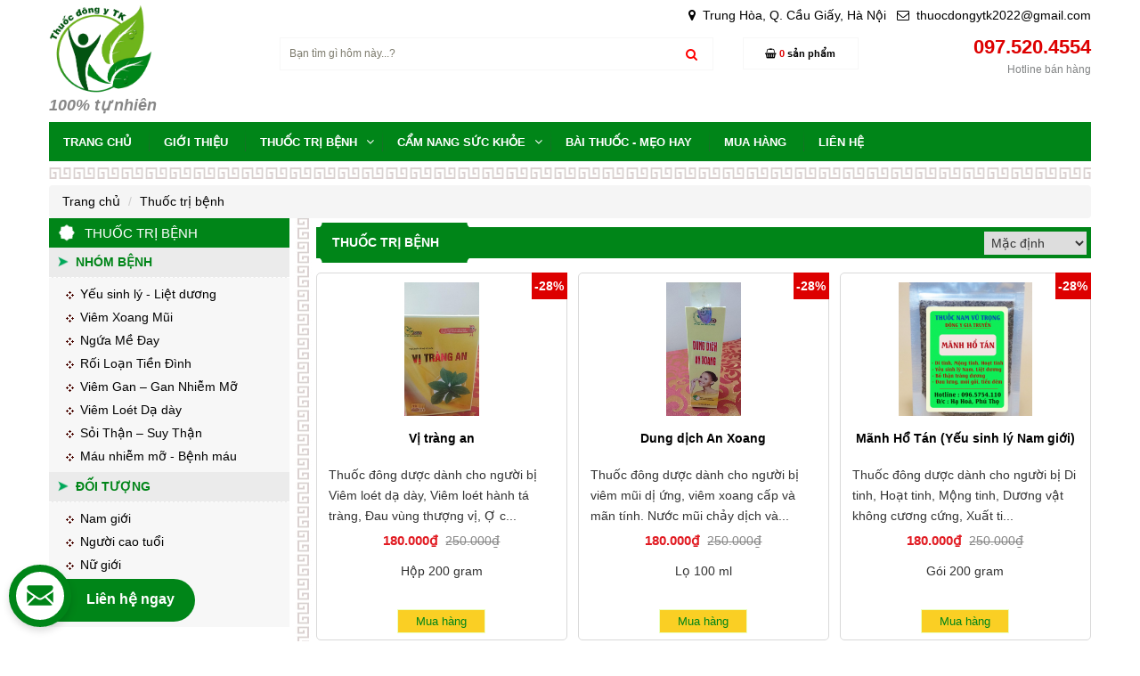

--- FILE ---
content_type: text/html; charset=utf-8
request_url: https://thuocdongytk.com/thuoc-tri-benh/
body_size: 24630
content:


<!DOCTYPE html>
<head>
    <meta charset="UTF-8">
    <meta name='viewport' content='width=device-width, initial-scale=1, maximum-scale=1, user-scalable=no' />
		<meta name="google-site-verification" content="H902-HcsFuBoZcajU-4VBmzToRsSOTmXwv8P3sHWK2s" />
	<title>Thuốc trị bệnh</title>
<meta name="keywords" content="cải thiện sinh lý, tăng cường sinh lý, hỗ trợ hô hấp" >
<meta name="description" content="Thuốc Đông Y TK là thương hiệu chuyên cung cấp các sản phẩm đông y nhằm cải thiện sinh lý, tăng cường sinh lý, hỗ trợ hô hấp">
<link rel="canonical" href="https://thuocdongytk.com:443/thuoc-tri-benh/">
<meta property="og:type" content="website"><meta property="og:title" content="Thuốc trị bệnh">    
<meta property="og:image" content="https://thuocdongytk.com/">
<meta property="og:url" content="https://thuocdongytk.com:443/thuoc-tri-benh/">
<meta property="og:description" content="Thuốc Đông Y TK là thương hiệu chuyên cung cấp các sản phẩm đông y nhằm cải thiện sinh lý, tăng cường sinh lý, hỗ trợ hô hấp">    
<meta property="og:locale" content="vi_VN">
<meta property="og:site_name" content="Thuốc trị bệnh">    
<meta name="ROBOTS" content="index,follow,noodp">
<meta http-equiv="content-language" content="vi">
<meta name="revisit-after" content="1 days">
<meta name="copyright" content="Copyright © by https://thuocdongytk.com">
<meta name="abstract" content="Thuốc trị bệnh">
<meta name="distribution" content="Global">   
<meta name="REVISIT-AFTER" content="1 DAYS">
<link rel="shortcut icon" href="/admin/seowebsite/favicon_tk_1.png">    <link data-minify="1" rel='stylesheet' href='/theme/wp-content/cache/min/1/wp-content/themes/aloaz/slick/slick-80fd753daa2d24238dce01825b286224.css' type='text/css' media='all' />
    <link data-minify="1" rel='stylesheet' href='/theme/wp-content/cache/min/1/wp-content/themes/aloaz/slick/slick-theme-29802e62ffa62bd42bdc57605c29290f.css?1' type='text/css' media='all' />
    <link data-minify="1" rel='stylesheet' href='/theme/wp-content/cache/min/1/wp-content/themes/aloaz/css/media-a3cf89ced07a0606a64f1ca614ea8183.css' type='text/css' media='all' />
    <link rel='stylesheet' href='/theme/wp-content/themes/aloaz/css/bootstrap.min.css?123' type='text/css' media='all' />
    <link data-minify="1" rel='stylesheet' href='/theme/wp-content/cache/min/1/wp-content/themes/aloaz/font-awesome/css/font-awesome-863e57960a0f51f04224afc67f8e8954.css?1' type='text/css' />
    <script type="application/ld+json" class="yoast-schema-graph">
        {
            "@context": "https://schema.org",
            "@graph": [{
                "@type": "Organization",
                "@id": "https://xuantra.vn/#organization",
                "name": "C\u00f4ng ty C\u1ed5 Ph\u1ea7n Th\u1ebf Gi\u1edbi \u0110i\u1ec7n M\u00e1y Online",
                "url": "https://xuantra.vn/",
                "sameAs": ["https://www.facebook.com/TGDMOL/?__tn__=,d,P-R&amp;eid=ARAOIWU-TSBqDlgQeKWhDDkR0i-itJUg48ty-SHdCqdRWCSMcpcr5zcy4jft5fNC_NffIqz6326uZoCQ"],
                "logo": {
                    "@type": "ImageObject",
                    "@id": "https://xuantra.vn/#logo",
                    "inLanguage": "vi",
                    "url": "https://xuantra.vn/wp-content/uploads/2019/10/logo-dien-may-online.png",
                    "width": 495,
                    "height": 150,
                    "caption": "C\u00f4ng ty C\u1ed5 Ph\u1ea7n Th\u1ebf Gi\u1edbi \u0110i\u1ec7n M\u00e1y Online"
                },
                "image": {
                    "@id": "https://xuantra.vn/#logo"
                }
            }, {
                "@type": "WebSite",
                "@id": "https://xuantra.vn/#website",
                "url": "https://xuantra.vn/",
                "name": "Mua S\u1eafm \u0110i\u1ec7n M\u00e1y Gi\u00e1 R\u1ebb T\u1ea1i Th\u1ebf Gi\u1edbi \u0110i\u1ec7n M\u00e1y Online",
                "description": "",
                "publisher": {
                    "@id": "https://xuantra.vn/#organization"
                },
                "potentialAction": [{
                    "@type": "SearchAction",
                    "target": "https://xuantra.vn/?s={search_term_string}",
                    "query-input": "required name=search_term_string"
                }],
                "inLanguage": "vi"
            }, {
                "@type": "WebPage",
                "@id": "https://xuantra.vn/#webpage",
                "url": "https://xuantra.vn/",
                "name": "Home - Mua S\u1eafm \u0110i\u1ec7n M\u00e1y Gi\u00e1 R\u1ebb T\u1ea1i Th\u1ebf Gi\u1edbi \u0110i\u1ec7n M\u00e1y Online",
                "isPartOf": {
                    "@id": "https://xuantra.vn/#website"
                },
                "about": {
                    "@id": "https://xuantra.vn/#organization"
                },
                "datePublished": "2018-08-17T16:28:51+00:00",
                "dateModified": "2018-08-17T16:28:51+00:00",
                "inLanguage": "vi",
                "potentialAction": [{
                    "@type": "ReadAction",
                    "target": ["https://xuantra.vn/"]
                }]
            }]
        }
    </script>
    <link data-minify="1" rel='stylesheet' id='question-css' href='/theme/wp-content/cache/min/1/wp-content/plugins/Categories-QS/css/widget-a245fd6851c2692ac1a38a8603f4cc91.css' type='text/css' media='all' />
    <link data-minify="1" rel='stylesheet' id='css_dgd-css' href='/theme/wp-content/cache/min/1/wp-content/plugins/Custom-Menu-Option-DGD/css/widget-9fc0d1aa3b70e0323bca3da739bbd3ec.css' type='text/css' media='all' />
    <link data-minify="1" rel='stylesheet' id='slider-css' href='/theme/wp-content/cache/min/1/wp-content/plugins/Custom-Menu-Option-Widget/css/widget-ffc9d9e9b4357ed6ea91d73bb9be9c2e.css' type='text/css' media='all' />
    <link data-minify="1" rel='stylesheet' id='PostFeature-css' href='/theme/wp-content/cache/min/1/wp-content/plugins/Post-Feature-By-Categories/css/style_post_feature-18eb2a807e72eaf72ba2289945809996.css' type='text/css' media='all' />
    <link data-minify="1" rel='stylesheet' id='showpost-css' href='/theme/wp-content/cache/min/1/wp-content/plugins/Show-Post-By-Category/css/style_post-48b9cb00b25b830f47ade57d38d41b0e.css' type='text/css' media='all' />
    <link rel='stylesheet' id='wp-block-library-css' href='/theme/wp-includes/css/dist/block-library/style.min.css' type='text/css' media='all' />
    <link data-minify="1" rel='stylesheet' id='wc-block-vendors-style-css' href='/theme/wp-content/cache/min/1/wp-content/plugins/woocommerce/packages/woocommerce-blocks/build/vendors-style-398d049d0d4f0a1861d6153b35615934.css' type='text/css' media='all' />
    <link data-minify="1" rel='stylesheet' id='wc-block-style-css' href='/theme/wp-content/cache/min/1/wp-content/plugins/woocommerce/packages/woocommerce-blocks/build/style-48edb0e48c941f0778bb57e35ca6e776.css' type='text/css' media='all' />
    <link data-minify="1" rel='stylesheet' id='menu-image-css' href='/theme/wp-content/cache/min/1/wp-content/plugins/menu-image/includes/css/menu-image-303d3c7ea9126c56d416fed76eba8fb3.css' type='text/css' media='all' />
    <link data-minify="1" rel='stylesheet' id='miw_owl.carousel.css-css' href='/theme/wp-content/cache/min/1/wp-content/plugins/multi-image-widget/assets/css/owl.carousel-d766b6d7af1ec9f65afb071a706704de.css' type='text/css' media='all' />
    <link data-minify="1" rel='stylesheet' id='miw_owl.theme.css-css' href='/theme/wp-content/cache/min/1/wp-content/plugins/multi-image-widget/assets/css/owl.theme-58446a8cdc83d3ae5f8023657f782451.css' type='text/css' media='all' />
    <link data-minify="1" rel='stylesheet' id='miw_frontend.css-css' href='/theme/wp-content/cache/min/1/wp-content/plugins/multi-image-widget/assets/css/miw_frontend-c27a2a43df886329b81ea900da112125.css' type='text/css' media='all' />
    <link data-minify="1" rel='stylesheet' id='taxonomy-image-plugin-public-css' href='/theme/wp-content/cache/min/1/wp-content/plugins/taxonomy-images/css/style-8a2c7f585f74e82e946910e506692289.css' type='text/css' media='screen' />
    <link data-minify="1" rel='stylesheet' id='woocommerce-layout-css' href='/theme/wp-content/cache/min/1/wp-content/plugins/woocommerce/assets/css/woocommerce-layout-e70dce41c286e6378c662e21bea8c48a.css' type='text/css' media='all' />
    <link rel='stylesheet' id='woocommerce-smallscreen-css' href='/theme/wp-content/plugins/woocommerce/assets/css/woocommerce-smallscreen.css' type='text/css' media='only screen and (max-width: 768px)' />
    <link data-minify="1" rel='stylesheet' id='woocommerce-general-css' href='/theme/wp-content/cache/min/1/wp-content/plugins/woocommerce/assets/css/woocommerce-8bd3bc873688cea471ce4b5d84efba5e.css' type='text/css' media='all' />
    <style id='woocommerce-inline-inline-css' type='text/css'>
        .woocommerce form .form-row .required {
            visibility: visible
        }
    </style>
    <link rel='stylesheet' id='spevietnam-fonts-css' href='https://fonts.googleapis.com/css?family=Source+Sans+Pro%3A300%2C400%2C700%2C300italic%2C400italic%2C700italic&amp;subset=latin%2Clatin-ext&amp;display=swap' type='text/css' media='all' />
    <link data-minify="1" rel='stylesheet' id='genericons-css' href='/theme/wp-content/cache/min/1/wp-content/themes/aloaz/genericons/genericons-debdab04f1aabf9ded4c8346b3dba167.css' type='text/css' media='all' />
    <link data-minify="1" rel='stylesheet' id='spevietnam-style-css' href='/theme/wp-content/cache/min/1/wp-content/themes/aloaz/style-3cffc80ebce61d7ea7746ac03cc57943.css?1768951348' type='text/css' media='all' />
    <link rel='stylesheet' id='buttons-css' href='/theme/wp-includes/css/buttons.min.css' type='text/css' media='all' />
    <link rel='stylesheet' id='dashicons-css' href='/theme/wp-includes/css/dashicons.min.css' type='text/css' media='all' />
    <link rel='stylesheet' id='mediaelement-css' href='/theme/wp-includes/js/mediaelement/mediaelementplayer-legacy.min.css' type='text/css' media='all' />
    <link rel='stylesheet' id='wp-mediaelement-css' href='/theme/wp-includes/js/mediaelement/wp-mediaelement.min.css' type='text/css' media='all' />
    <link rel='stylesheet' id='media-views-css' href='/theme/wp-includes/css/media-views.min.css' type='text/css' media='all' />
    <link data-minify="1" rel='stylesheet' id='imgareaselect-css' href='/theme/wp-content/cache/min/1/wp-includes/js/imgareaselect/imgareaselect-1ed4e4b24cf50a7e4c482bb8a98fb472.css' type='text/css' media='all' />
    <link rel="stylesheet" type="text/css" href="/theme/wp-content/plugins/smart-slider-3/Public/SmartSlider3/Application/Frontend/Assets/dist/smartslider.min0a14.css?ver=70fceec4" media="all" />
    <style type="text/css">
        .n2-ss-spinner-simple-white-container {
            position: absolute;
            top: 50%;
            left: 50%;
            margin: -20px;
            background: #fff;
            width: 20px;
            height: 20px;
            padding: 10px;
            border-radius: 50%;
            z-index: 1000
        }
        .n2-ss-spinner-simple-white {
            outline: 1px solid RGBA(0, 0, 0, 0);
            width: 100%;
            height: 100%
        }
        .n2-ss-spinner-simple-white:before {
            position: absolute;
            top: 50%;
            left: 50%;
            width: 20px;
            height: 20px;
            margin-top: -11px;
            margin-left: -11px
        }
        .n2-ss-spinner-simple-white:not(:required):before {
            content: '';
            border-radius: 50%;
            border-top: 2px solid #333;
            border-right: 2px solid transparent;
            animation: n2SimpleWhite .6s linear infinite
        }
        @keyframes n2SimpleWhite {
            to {
                transform: rotate(360deg)
            }
        }
    </style>
    <style id='rocket-lazyload-inline-css' type='text/css'>
        .rll-youtube-player {
            position: relative;
            padding-bottom: 56.23%;
            height: 0;
            overflow: hidden;
            max-width: 100%
        }
        .rll-youtube-player iframe {
            position: absolute;
            top: 0;
            left: 0;
            width: 100%;
            height: 100%;
            z-index: 100;
            background: 0 0
        }
        .rll-youtube-player img {
            bottom: 0;
            display: block;
            left: 0;
            margin: auto;
            max-width: 100%;
            width: 100%;
            position: absolute;
            right: 0;
            top: 0;
            border: none;
            height: auto;
            cursor: pointer;
            -webkit-transition: .4s all;
            -moz-transition: .4s all;
            transition: .4s all
        }
        .rll-youtube-player img:hover {
            -webkit-filter: brightness(75%)
        }
        .rll-youtube-player .play {
            height: 72px;
            width: 72px;
            left: 50%;
            top: 50%;
            margin-left: -36px;
            margin-top: -36px;
            position: absolute;
            background: url(wp-content/plugins/wp-rocket/assets/img/youtube.png) no-repeat;
            cursor: pointer
        }
    </style>
    <script type='text/javascript' src='/theme/wp-includes/js/jquery/jquery.js'></script>
    <script type='text/javascript'>
        /* <![CDATA[ */
        var userSettings = {
            "url": "\/",
            "uid": "0",
            "time": "1603958585",
            "secure": "1"
        }; /* ]]> */
    </script>
    <script type='text/javascript' src='/theme/wp-includes/js/utils.min.js' defer></script>
    <script type='text/javascript' src='/theme/wp-includes/js/plupload/moxie.min.js' defer></script>
    <script type='text/javascript' src='/theme/wp-includes/js/plupload/plupload.min.js' defer></script>

    <style type="text/css" id="twentythirteen-header-css">
        .site-header {
            background: url(wp-content/themes/aloaz/images/headers/circle.html) no-repeat scroll top;
            background-size: 1600px auto
        }
				.header-right {
						position: relative;
						top: -15px;
				}
        @media (max-width:767px) {
						.header-right {
								position: relative;
								top: 0px;
						}
            .site-header {
                background-size: 768px auto
            }
        }
        @media (max-width:359px) {
            .site-header {
                background-size: 360px auto
            }
        }
    </style><noscript>
        <style id="rocket-lazyload-nojs-css">
            .rll-youtube-player,
            [data-lazy-src] {
                display: none !important
            }
        </style>
    </noscript>

    <script type="text/javascript">
        (function() {
            var N = this;
            N.N2_ = N.N2_ || {
                r: [],
                d: []
            }, N.N2R = N.N2R || function() {
                N.N2_.r.push(arguments)
            }, N.N2D = N.N2D || function() {
                N.N2_.d.push(arguments)
            }
        }).call(window);
        if (!window.n2jQuery) {
            window.n2jQuery = {
                ready: function(cb) {
                    console.error('n2jQuery will be deprecated!');
                    N2R(['$'], cb)
                }
            }
        }
        window.nextend = {
            localization: {},
            ready: function(cb) {
                console.error('nextend.ready will be deprecated!');
                N2R('documentReady', function($) {
                    cb.call(window, $)
                })
            }
        };
    </script>
    <script type="text/javascript" src="/theme/wp-content/plugins/smart-slider-3/Public/SmartSlider3/Application/Frontend/Assets/dist/n2.min0a14.js?ver=70fceec4" defer></script>
    <script type="text/javascript" src="/theme/wp-content/plugins/smart-slider-3/Public/SmartSlider3/Application/Frontend/Assets/dist/smartslider-frontend.min0a14.js?ver=70fceec4" defer></script>
    <script type="text/javascript" src="/theme/wp-content/plugins/smart-slider-3/Public/SmartSlider3/Slider/SliderType/Simple/Assets/dist/smartslider-simple-type-frontend.min0a14.js?ver=70fceec4" defer></script>
    <script type="text/javascript">
        N2R('documentReady', function($) {
            N2R(["documentReady", "smartslider-frontend", "smartslider-simple-type-frontend"], function() {
                new N2Classes.SmartSliderSimple('#n2-ss-2', {
                    "admin": false,
                    "callbacks": "",
                    "background.video.mobile": 1,
                    "alias": {
                        "id": 0,
                        "smoothScroll": 0,
                        "slideSwitch": 0,
                        "scrollSpeed": 400
                    },
                    "align": "normal",
                    "isDelayed": 0,
                    "load": {
                        "fade": 1,
                        "scroll": 0
                    },
                    "playWhenVisible": 1,
                    "playWhenVisibleAt": 0.5,
                    "responsive": {
                        "hideOn": {
                            "desktopLandscape": false,
                            "desktopPortrait": false,
                            "tabletLandscape": false,
                            "tabletPortrait": false,
                            "mobileLandscape": false,
                            "mobilePortrait": false
                        },
                        "onResizeEnabled": true,
                        "type": "auto",
                        "downscale": 1,
                        "upscale": 0,
                        "minimumHeight": 0,
                        "maximumSlideWidth": {
                            "desktopLandscape": 3000,
                            "desktopPortrait": 3000,
                            "tabletLandscape": 3000,
                            "tabletPortrait": 3000,
                            "mobileLandscape": 3000,
                            "mobilePortrait": 3000
                        },
                        "forceFull": 0,
                        "forceFullOverflowX": "body",
                        "forceFullHorizontalSelector": "",
                        "constrainRatio": 1,
                        "sliderHeightBasedOn": "real",
                        "decreaseSliderHeight": 0,
                        "focusUser": 1,
                        "focusEdge": "auto",
                        "breakpoints": [{
                            "device": "tabletPortrait",
                            "type": "max-screen-width",
                            "portraitWidth": 1199,
                            "landscapeWidth": 1199
                        }, {
                            "device": "mobilePortrait",
                            "type": "max-screen-width",
                            "portraitWidth": 700,
                            "landscapeWidth": 900
                        }],
                        "enabledDevices": {
                            "desktopLandscape": 0,
                            "desktopPortrait": 1,
                            "tabletLandscape": 0,
                            "tabletPortrait": 1,
                            "mobileLandscape": 0,
                            "mobilePortrait": 1
                        },
                        "sizes": {
                            "desktopPortrait": {
                                "width": 670,
                                "height": 185,
                                "max": 3000,
                                "min": 750
                            },
                            "tabletPortrait": {
                                "width": 701,
                                "height": 258,
                                "max": 1199,
                                "min": 701
                            },
                            "mobilePortrait": {
                                "width": 320,
                                "height": 162,
                                "max": 900,
                                "min": 320
                            }
                        },
                        "normalizedDeviceModes": {
                            "unknown": "desktopPortrait",
                            "desktopPortrait": "desktopPortrait",
                            "desktopLandscape": "desktopPortrait",
                            "tabletLandscape": "desktopPortrait",
                            "tabletPortrait": "tabletPortrait",
                            "mobileLandscape": "tabletPortrait",
                            "mobilePortrait": "mobilePortrait"
                        },
                        "overflowHiddenPage": 0,
                        "focus": {
                            "offsetTop": "#wpadminbar",
                            "offsetBottom": ""
                        }
                    },
                    "controls": {
                        "mousewheel": 0,
                        "touch": "horizontal",
                        "keyboard": 1,
                        "blockCarouselInteraction": 1
                    },
                    "lazyLoad": 0,
                    "lazyLoadNeighbor": 0,
                    "blockrightclick": 0,
                    "maintainSession": 0,
                    "autoplay": {
                        "enabled": 1,
                        "start": 1,
                        "duration": 4000,
                        "autoplayLoop": 1,
                        "allowReStart": 0,
                        "pause": {
                            "click": 0,
                            "mouse": "0",
                            "mediaStarted": 1
                        },
                        "resume": {
                            "click": 0,
                            "mouse": "0",
                            "mediaEnded": 1,
                            "slidechanged": 0
                        },
                        "interval": 1,
                        "intervalModifier": "loop",
                        "intervalSlide": "current"
                    },
                    "perspective": 1500,
                    "layerMode": {
                        "playOnce": 0,
                        "playFirstLayer": 1,
                        "mode": "skippable",
                        "inAnimation": "mainInEnd"
                    },
                    "bgAnimationsColor": "RGBA(51,51,51,1)",
                    "bgAnimations": 0,
                    "mainanimation": {
                        "type": "horizontal",
                        "duration": 800,
                        "delay": 0,
                        "ease": "easeOutQuad",
                        "parallax": 0,
                        "shiftedBackgroundAnimation": 0
                    },
                    "carousel": 1,
                    "dynamicHeight": 0,
                    "initCallbacks": function($) {
                        N2D("SmartSliderWidgetArrowImage", "SmartSliderWidget", function(e, i) {
                            function r(e, i, t, s, r, o) {
                                this.key = e, this.action = t, this.desktopRatio = s, this.tabletRatio = r, this.mobileRatio = o, N2Classes.SmartSliderWidget.prototype.constructor.call(this, i)
                            }
                            return ((r.prototype = Object.create(N2Classes.SmartSliderWidget.prototype)).constructor = r).prototype.onStart = function() {
                                    this.deferred = e.Deferred(), this.slider.sliderElement.on("SliderDevice", this.onDevice.bind(this)).trigger("addWidget", this.deferred), this.$widget = e("#" + this.slider.elementID + "-arrow-" + this.key).on("click", function(e) {
                                        e.stopPropagation(), this.slider[this.action]()
                                    }.bind(this)), this.$resize = this.$widget.find(".n2-resize"), 0 === this.$resize.length && (this.$resize = this.$widget), e.when(this.$widget.n2imagesLoaded(), this.slider.stages.get("ResizeFirst").getDeferred()).always(this.onLoad.bind(this))
                                }, r.prototype.onLoad = function() {
                                    this.$widget.addClass("n2-ss-widget--calc"), this.previousWidth = this.$resize.width(), this.previousHeight = this.$resize.height(), this.$widget.removeClass("n2-ss-widget--calc"), this.$resize.find("img").css("width", "100%"), this.onDevice(null, {
                                        device: this.slider.responsive.getDeviceMode()
                                    }), this.deferred.resolve()
                                }, r.prototype.onDevice = function(e, i) {
                                    var t = 1;
                                    switch (i.device) {
                                        case "tabletPortrait":
                                        case "tabletLandscape":
                                            t = this.tabletRatio;
                                            break;
                                        case "mobilePortrait":
                                        case "mobileLandscape":
                                            t = this.mobileRatio;
                                            break;
                                        default:
                                            t = this.desktopRatio
                                    }
                                    this.$resize.width(this.previousWidth * t), this.$resize.height(this.previousHeight * t)
                                },
                                function(e, i, t, s) {
                                    this.key = "arrow", this.previous = new r("previous", e, "previousWithDirection", i, t, s), this.next = new r("next", e, "nextWithDirection", i, t, s)
                                }
                        });
                        new N2Classes.SmartSliderWidgetArrowImage(this, 0.8, 0.8, 0.5)
                    }
                })
            })
        });
    </script>
<!-- Global site tag (gtag.js) - Google Analytics -->
<script async src="https://www.googletagmanager.com/gtag/js?id=G-V13CL16GFS"></script>
<script>
  window.dataLayer = window.dataLayer || [];
  function gtag(){dataLayer.push(arguments);}
  gtag('js', new Date());

  gtag('config', 'G-V13CL16GFS');
</script>

	
<script type="application/ld+json">
{
	"@context": "https://schema.org/",
	"@type": "Website",
	"name": "Thuốc trị bệnh",
	"url": "https://thuocdongytk.com"
}
</script>
</head>
<body class="archive tax-product_cat term-tivi term-6 wp-custom-logo theme-aloaz woocommerce woocommerce-page woocommerce-js "> 
		<div id="show-ajax-run"></div>
    <div class="wrapper">
        <div class="top_header">
			<div class="company_info col-xs-12 col-sm-12 col-md-12 col-lg-12">
				<div class="container">
					<div class="">
						<div class="top-link-dropdown col-xs-12 col-sm-12 col-md-4 col-lg-4 "></div>
						<div class="header_address col-xs-12 col-sm-12 col-md-8 col-lg-8 hidden-sm hidden-xs text-right">
							<div class="topbar_right">
								<i class="fa fa-map-marker" aria-hidden="true"></i>&nbsp;&nbsp;Trung Hòa, Q. Cầu Giấy, Hà Nội							</div>
							<div class="topbar_right"> &nbsp;&nbsp;<i class="fa fa-envelope-o" aria-hidden="true"></i>&nbsp;&nbsp;thuocdongytk2022@gmail.com </div>
						</div>
						
					</div>
				</div>
			</div>
            <div class="container">
                <div class="">
                    <div class="logo col-xs-10 col-sm-10 col-md-2 col-lg-2"> <a href="/"><img src="data:image/svg+xml,%3Csvg%20xmlns='http://www.w3.org/2000/svg'%20viewBox='0%200%200%200'%3E%3C/svg%3E" data-lazy-src="/admin/logocuahang/thuocdongy.png"><noscript><img src="/admin/logocuahang/thuocdongy.png"></noscript></a>
										<div class="motatrencung">100%  tự nhiên</div>
										</div>
                    <div class="col-xs-1 col-sm-1 hidden-lg hidden-md"></div>
                    <div class="hidden-lg hidden-md col-xs-2 col-sm-2"></div>
                    <div class="menu_mobile col-xs-2 col-sm-2 hidden-md hidden-lg"> <img class="menu_mobile_image" src="data:image/svg+xml,%3Csvg%20xmlns='http://www.w3.org/2000/svg'%20viewBox='0%200%200%200'%3E%3C/svg%3E" data-lazy-src="/theme/menu_mobile.png?1" /><noscript><img class="menu_mobile_image" src="/theme/menu_mobile.png?1" /></noscript></div>
                    <div class="nav_mobile">
                        <div class="popup_menu">
                            <div class="logo col-xs-7 col-sm-7 col-md-2 col-lg-2"> <a href="/"><img src="data:image/svg+xml,%3Csvg%20xmlns='http://www.w3.org/2000/svg'%20viewBox='0%200%200%200'%3E%3C/svg%3E" data-lazy-src="/admin/logocuahang/thuocdongy.png"><noscript><img src="/admin/logocuahang/thuocdongy.png"></noscript></a></div>
                            <div class="image_close_popup col-xs-3 col-sm-3 hidden-md hidden-lg"> <img class="menu_mobile_close_image" src="data:image/svg+xml,%3Csvg%20xmlns='http://www.w3.org/2000/svg'%20viewBox='0%200%200%200'%3E%3C/svg%3E" data-lazy-src="/theme/wp-content/themes/aloaz/images/menu_mobile_close.png" /><noscript><img class="menu_mobile_close_image" src="/theme/wp-content/themes/aloaz/images/menu_mobile_close.png" /></noscript></div>
                            <div class="category_product_cat col-xs-12 col-sm-12 col-md-12 col-lg-12">
                                <div class="menu-menu-mobile-container">
                                    <ul id="menu-menu-mobile" class="menu">
																			
		<li class="sidebar-menu-list menu-item collection-sidebar-menu">
				<a class="ajaxLayer" href="/yeu-sinh-ly-liet-duong/" title="Yếu sinh lý - Liệt dương">
						<span>Yếu sinh lý - Liệt dương</span>
				</a>
		</li>
					
				<li class="sidebar-menu-list menu-item collection-sidebar-menu">
				<a class="ajaxLayer" href="/viem-xoang-mui/" title="Viêm Xoang Mũi">
						<span>Viêm Xoang Mũi</span>
				</a>
		</li>
					
				<li class="sidebar-menu-list menu-item collection-sidebar-menu">
				<a class="ajaxLayer" href="/ngua-me-day/" title="Ngứa Mề Đay">
						<span>Ngứa Mề Đay</span>
				</a>
		</li>
					
				<li class="sidebar-menu-list menu-item collection-sidebar-menu">
				<a class="ajaxLayer" href="/roi-loan-tien-dinh/" title="Rối Loạn Tiền Đình">
						<span>Rối Loạn Tiền Đình</span>
				</a>
		</li>
					
				<li class="sidebar-menu-list menu-item collection-sidebar-menu">
				<a class="ajaxLayer" href="/viem-gan-–-gan-nhiem-mo/" title="Viêm Gan – Gan Nhiễm Mỡ">
						<span>Viêm Gan – Gan Nhiễm Mỡ</span>
				</a>
		</li>
					
				<li class="sidebar-menu-list menu-item collection-sidebar-menu">
				<a class="ajaxLayer" href="/viem-loet-da-day/" title="Viêm Loét Dạ dày">
						<span>Viêm Loét Dạ dày</span>
				</a>
		</li>
					
				<li class="sidebar-menu-list menu-item collection-sidebar-menu">
				<a class="ajaxLayer" href="/soi-than-–-suy-than/" title="Sỏi Thận – Suy Thận">
						<span>Sỏi Thận – Suy Thận</span>
				</a>
		</li>
					
				<li class="sidebar-menu-list menu-item collection-sidebar-menu">
				<a class="ajaxLayer" href="/mau-nhiem-mo-benh-mau/" title="Máu nhiễm mỡ - Bệnh máu">
						<span>Máu nhiễm mỡ - Bệnh máu</span>
				</a>
		</li>
					
			

		<li class="sidebar-menu-list menu-item collection-sidebar-menu">
				<a class="ajaxLayer" href="/gioi-thieu/" title="Giới thiệu">
						<span>Giới thiệu</span>
				</a>
		</li>
					
				<li class="sidebar-menu-list menu-item collection-sidebar-menu '">
				<a class="ajaxLayer" href="/cam-nang-suc-khoe/" title="Cẩm nang sức khỏe">
						<span>Cẩm nang sức khỏe</span>
				</a>
				<ul style="display: none" class="lv2">
			
		
				<li>
				<a class="ajaxLayer a_lv2" href="/benh-hoc/" title="Bệnh học">
						<span>Bệnh học</span>
				</a>
		</li>
			
					
			
		
				<li>
				<a class="ajaxLayer a_lv2" href="/phong-va-tri-benh/" title="Phòng và trị bệnh">
						<span>Phòng và trị bệnh</span>
				</a>
		</li>
			
					
			
		
				<li>
				<a class="ajaxLayer a_lv2" href="/an-gi-kieng-gi/" title="Ăn gì kiêng gì">
						<span>Ăn gì kiêng gì</span>
				</a>
		</li>
			
					
			
		
				<li>
				<a class="ajaxLayer a_lv2" href="/tin-suc-khoe/" title="Tin sức khỏe">
						<span>Tin sức khỏe</span>
				</a>
		</li>
			
					
			
		
				<li>
				<a class="ajaxLayer a_lv2" href="/tu-van-su-dung-san-pham/" title="Tư vấn sử dụng sản phẩm">
						<span>Tư vấn sử dụng sản phẩm</span>
				</a>
		</li>
			
					
			
		
				<li>
				<a class="ajaxLayer a_lv2" href="/thu-vien/" title="Thư viện">
						<span>Thư viện</span>
				</a>
		</li>
			
					
							</ul>
		</li>
			
				<li class="sidebar-menu-list menu-item collection-sidebar-menu">
				<a class="ajaxLayer" href="/bai-thuoc-meo-hay/" title="Bài thuốc - mẹo hay">
						<span>Bài thuốc - mẹo hay</span>
				</a>
		</li>
					
				<li class="sidebar-menu-list menu-item collection-sidebar-menu">
				<a class="ajaxLayer" href="/mua-hang/" title="Mua hàng">
						<span>Mua hàng</span>
				</a>
		</li>
					
				<li class="sidebar-menu-list menu-item collection-sidebar-menu">
				<a class="ajaxLayer" href="/lien-he/" title="Liên hệ">
						<span>Liên hệ</span>
				</a>
		</li>
					
			
                                    </ul>
                                </div>
                            </div>
                            <div class="category_orther col-xs-12 col-sm-12 col-md-12 col-lg-12"> <span>Hotline bán hàng: <a href="tel:097.520.4554">097.520.4554</a></span></div>
                        </div>
                    </div>
					<div class="header-right">	
						<div>
							<div class="header_search col-xs-12 col-sm-12 col-md-8 col-lg-8">
								<div class="box_search col-xs-12 col-sm-12 col-md-8 col-lg-8">
									<form role="search" method="get" class="search-form" action="/tim-kiem/"> <input type="search" class="search-field" placeholder="Bạn tìm gì hôm này...?" value="" name="s" title="Nhập từ khóa tìm kiếm" /> <button type="submit" class="search-submit"><i class="fa fa-search fa-2x" aria-hidden="true"></i> </button></form>
								</div>
								<div class="header_cart hidden-sm hidden-xs col-md-2 col-lg-2"> <a class="cart-contents" href="/thanh-toan" title="Xem giỏ hàng"><span><i class="fa fa-shopping-basket fa-2x" aria-hidden="true"></i>
								<span class="cart-count-mobile" id="cart-info">
															0														</span>
								<span class="woocommerce-Price-amount amount">sản phẩm</span></span></a></div>
							</div>
							<div class="header_hotline hidden-sm hidden-xs col-md-2 col-lg-2"> <strong>097.520.4554</strong><br />Hotline bán hàng</div>
						</div>

					</div>
                </div>
            </div>
        </div>
        <div id="myHeader" class="main_menu hidden-xs hidden-sm col-md-12 col-lg-12">
            <div class="container">
															<div class="nav-header">
								<div class="menu_second hidden-sm hidden-xs">
									<nav id="site-navigation" class="navigation second-navigation" role="navigation">
										<div class="menu-menu-second-container">
											<ul id="second-menu" class="nav-menu-second">
												<li id="menu-item-home" class="menu-item menu-item-type-taxonomy menu-item-object-product_cat menu-item-has-children menu-item-home"><a href="/" class="menu-image-title-after menu-image-not-hovered"><span class="menu-image-title-after menu-image-title">Trang chủ</span></a>
												</li>
														<li id="menu-item-234" class="menu-item menu-item-type-taxonomy menu-item-object-product_cat menu-item-has-children menu-item-234"><a href="/gioi-thieu/" class="menu-image-title-after menu-image-not-hovered"><span class="menu-image-title-after menu-image-title">Giới thiệu</span></a>
		</li>
					
				<li id="menu-item-234" class="menu-item menu-item-type-taxonomy menu-item-object-product_cat menu-item-has-children menu-item-234"><a href="/thuoc-tri-benh/" class="menu-image-title-after menu-image-not-hovered"><span class="menu-image-title-after menu-image-title">Thuốc trị bệnh</span></a> <i class="fa fa-angle-down" aria-hidden="true"></i>
			<ul class="sub-menu">
			
		
				<li>
			<a href="/nhom-benh/" title="Nhóm bệnh">Nhóm bệnh</a>
			<ul class="dropdown-menu">
				<li><a href="/yeu-sinh-ly-liet-duong/" title="Yếu sinh lý - Liệt dương">Yếu sinh lý - Liệt dương</a></li>
				<li><a href="/viem-xoang-mui/" title="Viêm Xoang Mũi">Viêm Xoang Mũi</a></li>
				<li><a href="/ngua-me-day/" title="Ngứa Mề Đay">Ngứa Mề Đay</a></li>
				<li><a href="/roi-loan-tien-dinh/" title="Rối Loạn Tiền Đình">Rối Loạn Tiền Đình</a></li>
				<li><a href="/viem-gan-–-gan-nhiem-mo/" title="Viêm Gan – Gan Nhiễm Mỡ">Viêm Gan – Gan Nhiễm Mỡ</a></li>
				<li><a href="/viem-loet-da-day/" title="Viêm Loét Dạ dày">Viêm Loét Dạ dày</a></li>
				<li><a href="/soi-than-–-suy-than/" title="Sỏi Thận – Suy Thận">Sỏi Thận – Suy Thận</a></li>
				<li><a href="/mau-nhiem-mo-benh-mau/" title="Máu nhiễm mỡ - Bệnh máu">Máu nhiễm mỡ - Bệnh máu</a></li>
			
			
			</ul>
		</li>
					
			
		
				<li>
			<a href="/doi-tuong/" title="Đối tượng">Đối tượng</a>
			<ul class="dropdown-menu">
				<li><a href="/nam-gioi/" title="Nam giới">Nam giới</a></li>
				<li><a href="/nguoi-cao-tuoi/" title="Người cao tuổi">Người cao tuổi</a></li>
				<li><a href="/nu-gioi/" title="Nữ giới">Nữ giới</a></li>
				<li><a href="/phu-nu-co-thai/" title="Phụ nữ có thai">Phụ nữ có thai</a></li>
				<li><a href="/tre-em/" title="Trẻ em">Trẻ em</a></li>
			
			
			</ul>
		</li>
					
							</ul>
		</li>
			
				<li id="menu-item-234" class="menu-item menu-item-type-taxonomy menu-item-object-product_cat menu-item-has-children menu-item-234"><a href="/cam-nang-suc-khoe/" class="menu-image-title-after menu-image-not-hovered"><span class="menu-image-title-after menu-image-title">Cẩm nang sức khỏe</span></a> <i class="fa fa-angle-down" aria-hidden="true"></i>
			<ul class="sub-menu">
			
		
				<li><a href="/benh-hoc/" title="Bệnh học">Bệnh học</a></li>
			
					
			
		
				<li><a href="/phong-va-tri-benh/" title="Phòng và trị bệnh">Phòng và trị bệnh</a></li>
			
					
			
		
				<li><a href="/an-gi-kieng-gi/" title="Ăn gì kiêng gì">Ăn gì kiêng gì</a></li>
			
					
			
		
				<li><a href="/tin-suc-khoe/" title="Tin sức khỏe">Tin sức khỏe</a></li>
			
					
			
		
				<li><a href="/tu-van-su-dung-san-pham/" title="Tư vấn sử dụng sản phẩm">Tư vấn sử dụng sản phẩm</a></li>
			
					
			
		
				<li><a href="/thu-vien/" title="Thư viện">Thư viện</a></li>
			
					
							</ul>
		</li>
			
				<li id="menu-item-234" class="menu-item menu-item-type-taxonomy menu-item-object-product_cat menu-item-has-children menu-item-234"><a href="/bai-thuoc-meo-hay/" class="menu-image-title-after menu-image-not-hovered"><span class="menu-image-title-after menu-image-title">Bài thuốc - mẹo hay</span></a>
		</li>
					
				<li id="menu-item-234" class="menu-item menu-item-type-taxonomy menu-item-object-product_cat menu-item-has-children menu-item-234"><a href="/mua-hang/" class="menu-image-title-after menu-image-not-hovered"><span class="menu-image-title-after menu-image-title">Mua hàng</span></a>
		</li>
					
				<li id="menu-item-234" class="menu-item menu-item-type-taxonomy menu-item-object-product_cat menu-item-has-children menu-item-234"><a href="/lien-he/" class="menu-image-title-after menu-image-not-hovered"><span class="menu-image-title-after menu-image-title">Liên hệ</span></a>
		</li>
					
			
											</ul>
										</div>
									</nav>
								</div>
							</div>
            </div>
        </div>
		<script>
		window.onscroll = function() {myFunction()};

		var header = document.getElementById("myHeader");
		var sticky = header.offsetTop;

		function myFunction() {
			if (window.pageYOffset > sticky) {
				header.classList.add("sticky2");
			} else {
				header.classList.remove("sticky2");
			}
		}
		</script>
		<script type="text/javascript" src="/theme/ScrollMagic.min.js"></script>
        <div class="primary_content">
            <div class="container">
				<div class="BgTopMiddleWeb">&nbsp;</div>
				<div class="woocommerce_breadcrumb col-xs-12 col-sm-12 col-md-12 col-lg-12">
	<ul class="breadcrumb" itemprop="itemListElement" itemscope="itemscope" itemtype="http://schema.org/ListItem">
		 <li class="home"><a href="/" target="_self">Trang chủ</a></li>
						 
		<li><a href="/thuoc-tri-benh/" target="_self">Thuốc trị bệnh</a></li>
			
	</ul>
</div>
	
<div class="row">
	<div class="menu_left_home hidden-xs hidden-sm col-md-3 col-lg-3">
		<div class="post-sidebar">
			<div class="col-inner">
	<ul class="sidebar-wrapper ul-reset ">
			
		<aside id="nav_menu-7" class="widget widget_nav_menu"><span class="widget-title-bar "><img src="/theme/icon.png"><span>Thuốc trị bệnh</span></span>
			<div class="is-divider small"></div>
			<div class="menu-danh-muc-san-pham-container">
				<ul id="menu-danh-muc-san-pham" class="menu">
										<li id="menu-item-2587" class="menu-item menu-item-type-taxonomy menu-item-object-product_cat menu-item-2587"><a href="/nhom-benh/">Nhóm bệnh</a></li>
					<div class="sub-2">					<span> <a href="/yeu-sinh-ly-liet-duong/" data-toggle="tab"><span>Yếu sinh lý - Liệt dương</span></a> </span>
										<span> <a href="/viem-xoang-mui/" data-toggle="tab"><span>Viêm Xoang Mũi</span></a> </span>
										<span> <a href="/ngua-me-day/" data-toggle="tab"><span>Ngứa Mề Đay</span></a> </span>
										<span> <a href="/roi-loan-tien-dinh/" data-toggle="tab"><span>Rối Loạn Tiền Đình</span></a> </span>
										<span> <a href="/viem-gan-–-gan-nhiem-mo/" data-toggle="tab"><span>Viêm Gan – Gan Nhiễm Mỡ</span></a> </span>
										<span> <a href="/viem-loet-da-day/" data-toggle="tab"><span>Viêm Loét Dạ dày</span></a> </span>
										<span> <a href="/soi-than-–-suy-than/" data-toggle="tab"><span>Sỏi Thận – Suy Thận</span></a> </span>
										<span> <a href="/mau-nhiem-mo-benh-mau/" data-toggle="tab"><span>Máu nhiễm mỡ - Bệnh máu</span></a> </span>
					</div>					
										<li id="menu-item-2600" class="menu-item menu-item-type-taxonomy menu-item-object-product_cat menu-item-2600"><a href="/doi-tuong/">Đối tượng</a></li>
					<div class="sub-2">					<span> <a href="/nam-gioi/" data-toggle="tab"><span>Nam giới</span></a> </span>
										<span> <a href="/nguoi-cao-tuoi/" data-toggle="tab"><span>Người cao tuổi</span></a> </span>
										<span> <a href="/nu-gioi/" data-toggle="tab"><span>Nữ giới</span></a> </span>
										<span> <a href="/phu-nu-co-thai/" data-toggle="tab"><span>Phụ nữ có thai</span></a> </span>
										<span> <a href="/tre-em/" data-toggle="tab"><span>Trẻ em</span></a> </span>
					</div>					
									</ul>
			</div>
		</aside>

		<aside id="support_online-5" class="widget support-online-widget"><span class="widget-title-bar "><img src="/theme/icon.png"><span>Hỗ trợ trực tuyến</span></span>
			<div class="is-divider small"></div><img style="display:none;" class='support-img' src='/theme/httt-1.jpg' />
			<div id="supporter-info" class="gd_support_1">
				<div id="support-1" class="supporter">
					<div class="info">
						<div class="support-rt"><span class="name-support">Hotline</span><span class="phone-support phone-support_2 phone_support_3"><a href=tel:097.520.4554>097.520.4554</a></span></div><span class="mail-support">thuocdongytk2022@gmail.com</span>
					</div>
				</div> <!-- end supporter -->
			</div> <!-- end supporter-info -->
		</aside>
				<aside id="mynew2-4" class="widget widget_mynew2 hidden"><span class="widget-title-bar "><img src="/theme/icon.png"><span>Bài viết mới</span></span>
			<div class="is-divider small"></div>
			<div class="news-widget-sidebar-widget">
								<div class="news-item-sidebar-clear">
					<div class="boxx__innner">
						<div class="news-thumb">
							<a href="/bai-thuoc-tu-gung-giam-ho-cum.html">
								<img width="225" height="225" src="https://vcdn1-suckhoe.vnecdn.net/2020/12/14/daubungkinhconenuongnuocgungkh-1846-9277-1607925474.jpg?w=900&amp;h=540&amp;q=100&amp;dpr=1&amp;fit=crop&amp;s=5CZBCuR9blsn98d9NAXg_g" class="attachment-large size-large wp-post-image" alt="" title="Bài thuốc từ gừng giảm ho cúm"/>
							</a>
						</div>
						<div class="box__slider">
							<h4><a class="news-title" href="/bai-thuoc-tu-gung-giam-ho-cum.html">Bài thuốc từ gừng giảm ho cúm</a></h4>
						</div>
					</div>
				</div>
								<div class="news-item-sidebar-clear">
					<div class="boxx__innner">
						<div class="news-thumb">
							<a href="/la-rau-vi-thuoc-chua-viem-hong.html">
								<img width="225" height="225" src="https://i1-suckhoe.vnecdn.net/2020/12/15/HOUTTUYNIA-CORDATA-6739-1608000618.jpg?w=680&amp;h=0&amp;q=100&amp;dpr=1&amp;fit=crop&amp;s=mPaR35Ci0mQHWi4c7D2MEw" class="attachment-large size-large wp-post-image" alt="" title="Lá rau vị thuốc chữa viêm họng"/>
							</a>
						</div>
						<div class="box__slider">
							<h4><a class="news-title" href="/la-rau-vi-thuoc-chua-viem-hong.html">Lá rau vị thuốc chữa viêm họng</a></h4>
						</div>
					</div>
				</div>
								<div class="news-item-sidebar-clear">
					<div class="boxx__innner">
						<div class="news-thumb">
							<a href="/ba-loai-rau-cai-bo-duong-vi-thuoc.html">
								<img width="225" height="225" src="https://i1-suckhoe.vnecdn.net/2020/12/09/cai-bap-1545623813165110885718-1749-4525-1607524183.jpg?w=680&amp;h=0&amp;q=100&amp;dpr=1&amp;fit=crop&amp;s=hTPAQlGW-xOdiJqaVGIzkQ" class="attachment-large size-large wp-post-image" alt="" title="Ba loại rau cải bổ dưỡng vị thuốc"/>
							</a>
						</div>
						<div class="box__slider">
							<h4><a class="news-title" href="/ba-loai-rau-cai-bo-duong-vi-thuoc.html">Ba loại rau cải bổ dưỡng vị thuốc</a></h4>
						</div>
					</div>
				</div>
								<div class="news-item-sidebar-clear">
					<div class="boxx__innner">
						<div class="news-thumb">
							<a href="/cay-he-chua-nhieu-benh.html">
								<img width="225" height="225" src="https://i1-suckhoe.vnecdn.net/2020/12/29/he-la-8433-1609229623.png?w=680&amp;h=0&amp;q=100&amp;dpr=1&amp;fit=crop&amp;s=sTB0QRSnmXHyE7fK8SO1Pw" class="attachment-large size-large wp-post-image" alt="" title="Cây hẹ chữa nhiều bệnh"/>
							</a>
						</div>
						<div class="box__slider">
							<h4><a class="news-title" href="/cay-he-chua-nhieu-benh.html">Cây hẹ chữa nhiều bệnh</a></h4>
						</div>
					</div>
				</div>
								<div class="news-item-sidebar-clear">
					<div class="boxx__innner">
						<div class="news-thumb">
							<a href="/chua-day-bung-kho-tieu-bang-gung-tuoi.html">
								<img width="225" height="225" src="https://i1-suckhoe.vnecdn.net/2021/03/01/gung-tuoi-chua-day-hoi-by-News-5364-1614569985.jpg?w=680&amp;h=0&amp;q=100&amp;dpr=1&amp;fit=crop&amp;s=OEhBT57wmn66gctBLHnQtg" class="attachment-large size-large wp-post-image" alt="" title="Chữa đầy bụng, khó tiêu bằng gừng tươi"/>
							</a>
						</div>
						<div class="box__slider">
							<h4><a class="news-title" href="/chua-day-bung-kho-tieu-bang-gung-tuoi.html">Chữa đầy bụng, khó tiêu bằng gừng tươi</a></h4>
						</div>
					</div>
				</div>
				 
			</div>
		</aside>
		<aside id="mynew2-4" class="widget widget_mynew2" style="display:none;"><span class="widget-title-bar "><img src="/theme/icon.png"><span>Liên kết Fanpage</span></span>
			<div class="is-divider small"></div>
		</aside>
		<aside id="mynew2-4" class="widget widget_mynew2" style="display:none;"><span class="widget-title-bar "><img src="/theme/icon.png"><span>Tổng truy cập</span></span>
			<div class="is-divider small"></div>
			<div class="news-widget-sidebar-widget">
				<style>
/***********************************CSS Total connect ***********************************/
.clear {
    clear: both;
}
.block_thongke_row_cl1 {
    display: inline; float: left; height: 30px; margin-right:5px;    width: 25px;
}
.block_thongke_row_cl2 {
    float: left; height: 30px; width: 89px;
}
.block_thongke_row_cl3 {
    display: inline; float: left; height: 30px; padding-left: 5px;  }
.block_thongke_row_cl1_img {
    float: right; height: 20px; width: 85px;
}
</style>
<div class="block_statistics">
     
      <div class="block_thongke_row_cl1"><img src="/control/Desktop/Mod/Total/vtoday.png" width="16" height="16"></div>
      <div class="block_thongke_row_cl2">Tổng truy cập</div>
      <div class="block_thongke_row_cl3" id="qcStats_total">0000000</div>

  

      <div class="block_thongke_row_cl1 clear"><img src="/control/Desktop/Mod/Total/vtoday.png" width="16" height="16"></div>
      <div class="block_thongke_row_cl2">Trực tuyến</div>
      <div class="block_thongke_row_cl3" id="qcStats_online">000003</div>
	     <div class="clear"></div>
    </div>			</div>
		</aside>
	</ul>
</div>		</div>
	</div>
	<div class="main_right col-xs-12 col-sm-12 col-md-9 col-lg-9">
		<div class="title_box_center hidden-xs hidden-sm">
			<h2 class="h_title"><a href="/bai-thuoc-meo-hay/" style="color:#fff; text-decoration: none; font-weight: bold;">Thuốc trị bệnh</a></h2><span class="icon_right_title"></span>
		</div>	
<style>
	@media screen and (max-width:767px) {
		.click1 {
		display: none;
		}
	}
</style>
<script>
$j = jQuery.noConflict();
$j(document).ready(function() {
$j("#click1").click(function() {
$j(".click1").toggleClass("open-menu");
});
});
</script>
<div id="click1" class="title_block visible-sm visible-xs"> Thuốc trị bệnh  <span><i class="fa fa-angle-down"></i></span> </div>
<div class="layered">
	<div class="click1 block_content">
		<div class="box_right hidden-lg hidden-md" style="padding:0px">
			<div class="content_box">
				<div class="bg_gradient_bottom_title"></div>
				<ul class="ul">
								<li>» <a href="/nhom-benh/">Nhóm bệnh</a> </li>
								<li>» <a href="/doi-tuong/">Đối tượng</a> </li>
								</ul>
			</div>
		</div>
	</div>
</div>
<link href="/theme/checkbox.css?1768951349" rel="stylesheet" type="text/css">
<script>
	$timkiemsp = jQuery.noConflict();
	var trang=0;
	var showsp=20;
	function Filter() {
		var trang=0;
		var selectvar = $timkiemsp("#sort-tag option:selected").val();
		//alert(selectvar);
		var data = $timkiemsp("#filter-product input").serializeArray();
		data.push({
			name: "selectvar",
			value: selectvar
		});
		data.push({
										name: "trang",
										value: trang
		});
		data.push({
										name: "showsp",
										value: showsp
		});
		//alert(data);
		$timkiemsp.ajax({
			contentType: "application/x-www-form-urlencoded; charset=UTF-8",
			url: "/tim-san-pham.html",
			type: "POST",
			async: true,
			cache: false,
			data: data,
			beforeSend: function() {
				$timkiemsp("#show-ajax-run").html("<div class='loading-show'><div class='loader'></div></div>");
												
			},
			success: function(response) {
				$timkiemsp("#show-ajax").html(response);
				$timkiemsp("#show-ajax-run").html("");
												$timkiemsp(".xemthem-sanpham-filter").show();
												$timkiemsp(".xemthem-sanpham-filter2").hide();
												if(response.length<'100')
												{
												$timkiemsp(".xemthem-sanpham-filter").hide();
												$timkiemsp(".xemthem-sanpham-filter2").show();
												}
			   // $timkiemsp(".click1").toggleClass("open-menu");
												$timkiemsp( ".click1" ).removeClass( "open-menu" )
			}
		});
	}
</script>
<div id="filter-product">
		<input type="hidden" name="parent" value=" or parent=2616 or parent=2592 or parent=2594 or parent=2608 or parent=2593 or parent=2607 or parent=2595 or parent=2606 or parent=2596 or parent=2605 or parent=2600 or parent=2597 or parent=2604 or parent=2589 or parent=2587"></input>
	<input type="hidden" name="parentall" value="|| (tbl_sanpham.status<>'1' and (tbl_sanpham.tag_danh_muc like '%1599%'  || tbl_sanpham.tag_danh_muc like '%2600%' || tbl_sanpham.tag_danh_muc like '%2587%')) and (parent = '1599'  or parent=2616 or parent=2592 or parent=2594 or parent=2608 or parent=2593 or parent=2607 or parent=2595 or parent=2606 or parent=2596 or parent=2605 or parent=2600 or parent=2597 or parent=2604 or parent=2589 or parent=2587)"></input>
</div>
<select class="sort-by custom-dropdown__select" id="sort-tag" onchange="Filter()">
	<option value="">Mặc định</option>
	<option value="giaban:asc">Giá tăng dần</option>
	<option value="giaban:desc">Giá giảm dần</option>
	<option value="tensanpham:asc">Từ A-Z</option>
	<option value="tensanpham:desc">Từ Z-A</option>
	<option value="Date_modifed:asc">Cũ đến mới</option>
	<option value="Date_modifed:desc">Mới đến cũ</option>
</select>
<ul class="product_ul">
<div class="row" id="show-ajax">
<!-- START LOOP###################################################################-->
<div class="items_products product_height col-xs-6 col-sm-6 col-md-4 col-lg-4">
		<div class="sales-percent">-28%</div>
				<div class="items_info_product col-xs-12 col-sm-12 col-md-12 col-lg-12">
				<div class="top_items_position col-xs-12 col-sm-12 col-md-12 col-lg-12"> <a href="/vi-trang-an.html"><img width="550" height="340" src="data:image/svg+xml,%3Csvg%20xmlns='http://www.w3.org/2000/svg'%20viewBox='0%200%20550%20340'%3E%3C/svg%3E" class="aligncenter wp-post-image" alt="" data-lazy-srcset="/images/image.php?width=300&image=/admin/sanpham/z3200918472232_610564f0d802d116b590a50bdcdc5bb0_9522.jpg 550w" data-lazy-sizes="(max-width: 550px) 100vw, 550px" data-lazy-src="/images/image.php?width=300&image=/admin/sanpham/z3200918472232_610564f0d802d116b590a50bdcdc5bb0_9522.jpg" /><noscript><img width="550" height="340" src="/images/image.php?width=300&image=/admin/sanpham/z3200918472232_610564f0d802d116b590a50bdcdc5bb0_9522.jpg" class="aligncenter wp-post-image" alt="" srcset="/images/image.php?width=300&image=/admin/sanpham/z3200918472232_610564f0d802d116b590a50bdcdc5bb0_9522.jpg 550w" sizes="(max-width: 550px) 100vw, 550px" /></noscript></a>
						<div class="hot_attr">
								<div class="logo_manu_product"><a href="tivi-sony/index.html"></a></div>
								<div class="model_p"><a href="/vi-trang-an.html">Vị tràng an</a></div>
						</div>
						<h3 class="title_p"><a href="/vi-trang-an.html"></a></h3> 
						<div class="model_d"><p>Thuốc đông dược dành cho người bị Viêm loét dạ dày, Viêm loét hành tá tràng, Đau vùng thượng vị, Ợ c...</p></div>
						<strong class="price_color_home"><span class="special-price"><span class="price">180.000₫</span></span><span class="old-price"><span class="price"> 250.000₫ </span></span></strong>
							<div class="model_d text-center">Hộp 200 gram</div>
<div style="display:none" class="xemchitiet"><a href="javascript:void(0)" data-id="Quan tâm sản phẩm: Vị tràng an" class="aml_dk-channel-contact_form open-AddBookDialog">Đặt Tư vấn ngay</a></div>
<div  class="xemchitiet"><a href="/vi-trang-an.html" >Mua hàng</a></div>
						<div class="info_km_bottom">
						</div>
				</div>
		</div>
</div>
<!-- END LOOP###################################################################-->
<!-- START LOOP###################################################################-->
<div class="items_products product_height col-xs-6 col-sm-6 col-md-4 col-lg-4">
		<div class="sales-percent">-28%</div>
				<div class="items_info_product col-xs-12 col-sm-12 col-md-12 col-lg-12">
				<div class="top_items_position col-xs-12 col-sm-12 col-md-12 col-lg-12"> <a href="/dung-dich-an-xoang.html"><img width="550" height="340" src="data:image/svg+xml,%3Csvg%20xmlns='http://www.w3.org/2000/svg'%20viewBox='0%200%20550%20340'%3E%3C/svg%3E" class="aligncenter wp-post-image" alt="" data-lazy-srcset="/images/image.php?width=300&image=/admin/sanpham/z3200918470810_287ca5feb1a92eb2b370c17521d539bf_9521.jpg 550w" data-lazy-sizes="(max-width: 550px) 100vw, 550px" data-lazy-src="/images/image.php?width=300&image=/admin/sanpham/z3200918470810_287ca5feb1a92eb2b370c17521d539bf_9521.jpg" /><noscript><img width="550" height="340" src="/images/image.php?width=300&image=/admin/sanpham/z3200918470810_287ca5feb1a92eb2b370c17521d539bf_9521.jpg" class="aligncenter wp-post-image" alt="" srcset="/images/image.php?width=300&image=/admin/sanpham/z3200918470810_287ca5feb1a92eb2b370c17521d539bf_9521.jpg 550w" sizes="(max-width: 550px) 100vw, 550px" /></noscript></a>
						<div class="hot_attr">
								<div class="logo_manu_product"><a href="tivi-sony/index.html"></a></div>
								<div class="model_p"><a href="/dung-dich-an-xoang.html">Dung dịch An Xoang</a></div>
						</div>
						<h3 class="title_p"><a href="/dung-dich-an-xoang.html"></a></h3> 
						<div class="model_d"><p>Thuốc đông dược dành cho người bị viêm mũi dị ứng, viêm xoang cấp và mãn tính. Nước mũi chảy dịch và...</p></div>
						<strong class="price_color_home"><span class="special-price"><span class="price">180.000₫</span></span><span class="old-price"><span class="price"> 250.000₫ </span></span></strong>
							<div class="model_d text-center">Lọ 100 ml</div>
<div style="display:none" class="xemchitiet"><a href="javascript:void(0)" data-id="Quan tâm sản phẩm: Dung dịch An Xoang" class="aml_dk-channel-contact_form open-AddBookDialog">Đặt Tư vấn ngay</a></div>
<div  class="xemchitiet"><a href="/dung-dich-an-xoang.html" >Mua hàng</a></div>
						<div class="info_km_bottom">
						</div>
				</div>
		</div>
</div>
<!-- END LOOP###################################################################-->
<!-- START LOOP###################################################################-->
<div class="items_products product_height col-xs-6 col-sm-6 col-md-4 col-lg-4">
		<div class="sales-percent">-28%</div>
				<div class="items_info_product col-xs-12 col-sm-12 col-md-12 col-lg-12">
				<div class="top_items_position col-xs-12 col-sm-12 col-md-12 col-lg-12"> <a href="/manh-ho-tan-yeu-sinh-ly-nam-gioi.html"><img width="550" height="340" src="data:image/svg+xml,%3Csvg%20xmlns='http://www.w3.org/2000/svg'%20viewBox='0%200%20550%20340'%3E%3C/svg%3E" class="aligncenter wp-post-image" alt="" data-lazy-srcset="/images/image.php?width=300&image=/admin/sanpham/manh-ho-tan-300x300_9514.png 550w" data-lazy-sizes="(max-width: 550px) 100vw, 550px" data-lazy-src="/images/image.php?width=300&image=/admin/sanpham/manh-ho-tan-300x300_9514.png" /><noscript><img width="550" height="340" src="/images/image.php?width=300&image=/admin/sanpham/manh-ho-tan-300x300_9514.png" class="aligncenter wp-post-image" alt="" srcset="/images/image.php?width=300&image=/admin/sanpham/manh-ho-tan-300x300_9514.png 550w" sizes="(max-width: 550px) 100vw, 550px" /></noscript></a>
						<div class="hot_attr">
								<div class="logo_manu_product"><a href="tivi-sony/index.html"></a></div>
								<div class="model_p"><a href="/manh-ho-tan-yeu-sinh-ly-nam-gioi.html">Mãnh Hổ Tán (Yếu sinh lý Nam giới)</a></div>
						</div>
						<h3 class="title_p"><a href="/manh-ho-tan-yeu-sinh-ly-nam-gioi.html"></a></h3> 
						<div class="model_d"><p>Thuốc đông dược dành cho người bị Di tinh, Hoạt tinh, Mộng tinh, Dương vật không cương cứng, Xuất ti...</p></div>
						<strong class="price_color_home"><span class="special-price"><span class="price">180.000₫</span></span><span class="old-price"><span class="price"> 250.000₫ </span></span></strong>
							<div class="model_d text-center">Gói 200 gram</div>
<div style="display:none" class="xemchitiet"><a href="javascript:void(0)" data-id="Quan tâm sản phẩm: Mãnh Hổ Tán (Yếu sinh lý Nam giới)" class="aml_dk-channel-contact_form open-AddBookDialog">Đặt Tư vấn ngay</a></div>
<div  class="xemchitiet"><a href="/manh-ho-tan-yeu-sinh-ly-nam-gioi.html" >Mua hàng</a></div>
						<div class="info_km_bottom">
						</div>
				</div>
		</div>
</div>
<!-- END LOOP###################################################################-->
<!-- START LOOP###################################################################-->
<div class="items_products product_height col-xs-6 col-sm-6 col-md-4 col-lg-4">
		<div class="sales-percent">-28%</div>
				<div class="items_info_product col-xs-12 col-sm-12 col-md-12 col-lg-12">
				<div class="top_items_position col-xs-12 col-sm-12 col-md-12 col-lg-12"> <a href="/hoa-da-tieu-xoang-tan-viem-xoang.html"><img width="550" height="340" src="data:image/svg+xml,%3Csvg%20xmlns='http://www.w3.org/2000/svg'%20viewBox='0%200%20550%20340'%3E%3C/svg%3E" class="aligncenter wp-post-image" alt="" data-lazy-srcset="/images/image.php?width=300&image=/admin/sanpham/hoa-da-tieu-xoang-tan-1_9515.png 550w" data-lazy-sizes="(max-width: 550px) 100vw, 550px" data-lazy-src="/images/image.php?width=300&image=/admin/sanpham/hoa-da-tieu-xoang-tan-1_9515.png" /><noscript><img width="550" height="340" src="/images/image.php?width=300&image=/admin/sanpham/hoa-da-tieu-xoang-tan-1_9515.png" class="aligncenter wp-post-image" alt="" srcset="/images/image.php?width=300&image=/admin/sanpham/hoa-da-tieu-xoang-tan-1_9515.png 550w" sizes="(max-width: 550px) 100vw, 550px" /></noscript></a>
						<div class="hot_attr">
								<div class="logo_manu_product"><a href="tivi-sony/index.html"></a></div>
								<div class="model_p"><a href="/hoa-da-tieu-xoang-tan-viem-xoang.html">Hoa Đà Tiêu Xoang Tán (Viêm Xoang)</a></div>
						</div>
						<h3 class="title_p"><a href="/hoa-da-tieu-xoang-tan-viem-xoang.html"></a></h3> 
						<div class="model_d"><p>Thuốc đông dược dành cho người bị viêm mũi dị ứng, viêm xoang cấp và mãn tính. Nước mũi chảy dịch và...</p></div>
						<strong class="price_color_home"><span class="special-price"><span class="price">180.000₫</span></span><span class="old-price"><span class="price"> 250.000₫ </span></span></strong>
							<div class="model_d text-center">Gói 200 gram</div>
<div style="display:none" class="xemchitiet"><a href="javascript:void(0)" data-id="Quan tâm sản phẩm: Hoa Đà Tiêu Xoang Tán (Viêm Xoang)" class="aml_dk-channel-contact_form open-AddBookDialog">Đặt Tư vấn ngay</a></div>
<div  class="xemchitiet"><a href="/hoa-da-tieu-xoang-tan-viem-xoang.html" >Mua hàng</a></div>
						<div class="info_km_bottom">
						</div>
				</div>
		</div>
</div>
<!-- END LOOP###################################################################-->
<!-- START LOOP###################################################################-->
<div class="items_products product_height col-xs-6 col-sm-6 col-md-4 col-lg-4">
		<div class="sales-percent">-28%</div>
				<div class="items_info_product col-xs-12 col-sm-12 col-md-12 col-lg-12">
				<div class="top_items_position col-xs-12 col-sm-12 col-md-12 col-lg-12"> <a href="/ngu-hanh-luc-vi-tan-viem-loet-da-day.html"><img width="550" height="340" src="data:image/svg+xml,%3Csvg%20xmlns='http://www.w3.org/2000/svg'%20viewBox='0%200%20550%20340'%3E%3C/svg%3E" class="aligncenter wp-post-image" alt="" data-lazy-srcset="/images/image.php?width=300&image=/admin/sanpham/1_9516.jpg 550w" data-lazy-sizes="(max-width: 550px) 100vw, 550px" data-lazy-src="/images/image.php?width=300&image=/admin/sanpham/1_9516.jpg" /><noscript><img width="550" height="340" src="/images/image.php?width=300&image=/admin/sanpham/1_9516.jpg" class="aligncenter wp-post-image" alt="" srcset="/images/image.php?width=300&image=/admin/sanpham/1_9516.jpg 550w" sizes="(max-width: 550px) 100vw, 550px" /></noscript></a>
						<div class="hot_attr">
								<div class="logo_manu_product"><a href="tivi-sony/index.html"></a></div>
								<div class="model_p"><a href="/ngu-hanh-luc-vi-tan-viem-loet-da-day.html">Ngũ Hành Lục Vị Tán (Viêm loét dạ dày)</a></div>
						</div>
						<h3 class="title_p"><a href="/ngu-hanh-luc-vi-tan-viem-loet-da-day.html"></a></h3> 
						<div class="model_d"><p>Thuốc đông dược dành cho người bị Viêm loét dạ dày, Viêm loét hành tá tràng, Đau vùng thượng vị, Ợ c...</p></div>
						<strong class="price_color_home"><span class="special-price"><span class="price">180.000₫</span></span><span class="old-price"><span class="price"> 250.000₫ </span></span></strong>
							<div class="model_d text-center">Gói 200 gram</div>
<div style="display:none" class="xemchitiet"><a href="javascript:void(0)" data-id="Quan tâm sản phẩm: Ngũ Hành Lục Vị Tán (Viêm loét dạ dày)" class="aml_dk-channel-contact_form open-AddBookDialog">Đặt Tư vấn ngay</a></div>
<div  class="xemchitiet"><a href="/ngu-hanh-luc-vi-tan-viem-loet-da-day.html" >Mua hàng</a></div>
						<div class="info_km_bottom">
						</div>
				</div>
		</div>
</div>
<!-- END LOOP###################################################################-->
<!-- START LOOP###################################################################-->
<div class="items_products product_height col-xs-6 col-sm-6 col-md-4 col-lg-4">
		<div class="sales-percent">-28%</div>
				<div class="items_info_product col-xs-12 col-sm-12 col-md-12 col-lg-12">
				<div class="top_items_position col-xs-12 col-sm-12 col-md-12 col-lg-12"> <a href="/quan-am-binh-vi-tan-roi-loan-tien-dinh.html"><img width="550" height="340" src="data:image/svg+xml,%3Csvg%20xmlns='http://www.w3.org/2000/svg'%20viewBox='0%200%20550%20340'%3E%3C/svg%3E" class="aligncenter wp-post-image" alt="" data-lazy-srcset="/images/image.php?width=300&image=/admin/sanpham/1_9517.png 550w" data-lazy-sizes="(max-width: 550px) 100vw, 550px" data-lazy-src="/images/image.php?width=300&image=/admin/sanpham/1_9517.png" /><noscript><img width="550" height="340" src="/images/image.php?width=300&image=/admin/sanpham/1_9517.png" class="aligncenter wp-post-image" alt="" srcset="/images/image.php?width=300&image=/admin/sanpham/1_9517.png 550w" sizes="(max-width: 550px) 100vw, 550px" /></noscript></a>
						<div class="hot_attr">
								<div class="logo_manu_product"><a href="tivi-sony/index.html"></a></div>
								<div class="model_p"><a href="/quan-am-binh-vi-tan-roi-loan-tien-dinh.html">Quan Âm Bình Vị Tán (Rối loạn tiền đình)</a></div>
						</div>
						<h3 class="title_p"><a href="/quan-am-binh-vi-tan-roi-loan-tien-dinh.html"></a></h3> 
						<div class="model_d"><p>Thuốc đông dược dành cho người bị Rối loạn tiền đình, Thần kinh suy nhược, Hoa mắt, Chóng mặt, Nhức ...</p></div>
						<strong class="price_color_home"><span class="special-price"><span class="price">180.000₫</span></span><span class="old-price"><span class="price"> 250.000₫ </span></span></strong>
							<div class="model_d text-center">Gói 200 gram</div>
<div style="display:none" class="xemchitiet"><a href="javascript:void(0)" data-id="Quan tâm sản phẩm: Quan Âm Bình Vị Tán (Rối loạn tiền đình)" class="aml_dk-channel-contact_form open-AddBookDialog">Đặt Tư vấn ngay</a></div>
<div  class="xemchitiet"><a href="/quan-am-binh-vi-tan-roi-loan-tien-dinh.html" >Mua hàng</a></div>
						<div class="info_km_bottom">
						</div>
				</div>
		</div>
</div>
<!-- END LOOP###################################################################-->
<!-- START LOOP###################################################################-->
<div class="items_products product_height col-xs-6 col-sm-6 col-md-4 col-lg-4">
		<div class="sales-percent">-28%</div>
				<div class="items_info_product col-xs-12 col-sm-12 col-md-12 col-lg-12">
				<div class="top_items_position col-xs-12 col-sm-12 col-md-12 col-lg-12"> <a href="/bat-tien-tram-thach-tieu-ban-soi-soi-than.html"><img width="550" height="340" src="data:image/svg+xml,%3Csvg%20xmlns='http://www.w3.org/2000/svg'%20viewBox='0%200%20550%20340'%3E%3C/svg%3E" class="aligncenter wp-post-image" alt="" data-lazy-srcset="/images/image.php?width=300&image=/admin/sanpham/1_9518.png 550w" data-lazy-sizes="(max-width: 550px) 100vw, 550px" data-lazy-src="/images/image.php?width=300&image=/admin/sanpham/1_9518.png" /><noscript><img width="550" height="340" src="/images/image.php?width=300&image=/admin/sanpham/1_9518.png" class="aligncenter wp-post-image" alt="" srcset="/images/image.php?width=300&image=/admin/sanpham/1_9518.png 550w" sizes="(max-width: 550px) 100vw, 550px" /></noscript></a>
						<div class="hot_attr">
								<div class="logo_manu_product"><a href="tivi-sony/index.html"></a></div>
								<div class="model_p"><a href="/bat-tien-tram-thach-tieu-ban-soi-soi-than.html">Bát Tiên Trảm Thạch Tiêu Ban Sỏi (Sỏi thận)</a></div>
						</div>
						<h3 class="title_p"><a href="/bat-tien-tram-thach-tieu-ban-soi-soi-than.html"></a></h3> 
						<div class="model_d"><p>Thuốc đông y dành cho người bị Ứ nước bể thận, Giãn đài bể thận, Suy thận, Sỏi thận, Sỏi niệu đạo, S...</p></div>
						<strong class="price_color_home"><span class="special-price"><span class="price">180.000₫</span></span><span class="old-price"><span class="price"> 250.000₫ </span></span></strong>
							<div class="model_d text-center">Gói 200 gram</div>
<div style="display:none" class="xemchitiet"><a href="javascript:void(0)" data-id="Quan tâm sản phẩm: Bát Tiên Trảm Thạch Tiêu Ban Sỏi (Sỏi thận)" class="aml_dk-channel-contact_form open-AddBookDialog">Đặt Tư vấn ngay</a></div>
<div  class="xemchitiet"><a href="/bat-tien-tram-thach-tieu-ban-soi-soi-than.html" >Mua hàng</a></div>
						<div class="info_km_bottom">
						</div>
				</div>
		</div>
</div>
<!-- END LOOP###################################################################-->
<!-- START LOOP###################################################################-->
<div class="items_products product_height col-xs-6 col-sm-6 col-md-4 col-lg-4">
				<div class="items_info_product col-xs-12 col-sm-12 col-md-12 col-lg-12">
				<div class="top_items_position col-xs-12 col-sm-12 col-md-12 col-lg-12"> <a href="/cao-sen-hieu-tho-xuan.html"><img width="550" height="340" src="data:image/svg+xml,%3Csvg%20xmlns='http://www.w3.org/2000/svg'%20viewBox='0%200%20550%20340'%3E%3C/svg%3E" class="aligncenter wp-post-image" alt="" data-lazy-srcset="/images/image.php?width=300&image=/admin/sanpham/z3141734990899_d44586d4899253f682d9bc5336f24e6b_9519.jpg 550w" data-lazy-sizes="(max-width: 550px) 100vw, 550px" data-lazy-src="/images/image.php?width=300&image=/admin/sanpham/z3141734990899_d44586d4899253f682d9bc5336f24e6b_9519.jpg" /><noscript><img width="550" height="340" src="/images/image.php?width=300&image=/admin/sanpham/z3141734990899_d44586d4899253f682d9bc5336f24e6b_9519.jpg" class="aligncenter wp-post-image" alt="" srcset="/images/image.php?width=300&image=/admin/sanpham/z3141734990899_d44586d4899253f682d9bc5336f24e6b_9519.jpg 550w" sizes="(max-width: 550px) 100vw, 550px" /></noscript></a>
						<div class="hot_attr">
								<div class="logo_manu_product"><a href="tivi-sony/index.html"></a></div>
								<div class="model_p"><a href="/cao-sen-hieu-tho-xuan.html">Cao sen (hiệu Thọ Xuân)</a></div>
						</div>
						<h3 class="title_p"><a href="/cao-sen-hieu-tho-xuan.html"></a></h3> 
						<div class="model_d"><p>Cao sen dành cho người bị máu nhiễm mỡ, gan nhiễm mỡ là nguyên nhân chính gây ra nhiều biến chứng ng...</p></div>
						<strong class="price_color_home"><span class="special-price"><span class="price">300.000₫</span></span></strong>
							<div class="model_d text-center">Gói 200 gram</div>
<div style="display:none" class="xemchitiet"><a href="javascript:void(0)" data-id="Quan tâm sản phẩm: Cao sen (hiệu Thọ Xuân)" class="aml_dk-channel-contact_form open-AddBookDialog">Đặt Tư vấn ngay</a></div>
<div  class="xemchitiet"><a href="/cao-sen-hieu-tho-xuan.html" >Mua hàng</a></div>
						<div class="info_km_bottom">
						</div>
				</div>
		</div>
</div>
<!-- END LOOP###################################################################-->
<!-- START LOOP###################################################################-->
<div class="items_products product_height col-xs-6 col-sm-6 col-md-4 col-lg-4">
				<div class="items_info_product col-xs-12 col-sm-12 col-md-12 col-lg-12">
				<div class="top_items_position col-xs-12 col-sm-12 col-md-12 col-lg-12"> <a href="/vien-bo-than-tho-xuan.html"><img width="550" height="340" src="data:image/svg+xml,%3Csvg%20xmlns='http://www.w3.org/2000/svg'%20viewBox='0%200%20550%20340'%3E%3C/svg%3E" class="aligncenter wp-post-image" alt="" data-lazy-srcset="/images/image.php?width=300&image=/admin/sanpham/z3141744742933_f88c6ae05f43e283316309bf4bb0c955_9520.jpg 550w" data-lazy-sizes="(max-width: 550px) 100vw, 550px" data-lazy-src="/images/image.php?width=300&image=/admin/sanpham/z3141744742933_f88c6ae05f43e283316309bf4bb0c955_9520.jpg" /><noscript><img width="550" height="340" src="/images/image.php?width=300&image=/admin/sanpham/z3141744742933_f88c6ae05f43e283316309bf4bb0c955_9520.jpg" class="aligncenter wp-post-image" alt="" srcset="/images/image.php?width=300&image=/admin/sanpham/z3141744742933_f88c6ae05f43e283316309bf4bb0c955_9520.jpg 550w" sizes="(max-width: 550px) 100vw, 550px" /></noscript></a>
						<div class="hot_attr">
								<div class="logo_manu_product"><a href="tivi-sony/index.html"></a></div>
								<div class="model_p"><a href="/vien-bo-than-tho-xuan.html">Viên bổ thận Thọ Xuân</a></div>
						</div>
						<h3 class="title_p"><a href="/vien-bo-than-tho-xuan.html"></a></h3> 
						<div class="model_d"><p>Viên bổ thận chữa thận, người mệt mỏi xanh xao, người dễ bị ớn lạnh, chân tay lạnh tê bì, sinh lý gi...</p></div>
						<strong class="price_color_home"><span class="special-price"><span class="price">500.000₫</span></span></strong>
							<div class="model_d text-center">Gói 200 gram</div>
<div style="display:none" class="xemchitiet"><a href="javascript:void(0)" data-id="Quan tâm sản phẩm: Viên bổ thận Thọ Xuân" class="aml_dk-channel-contact_form open-AddBookDialog">Đặt Tư vấn ngay</a></div>
<div  class="xemchitiet"><a href="/vien-bo-than-tho-xuan.html" >Mua hàng</a></div>
						<div class="info_km_bottom">
						</div>
				</div>
		</div>
</div>
<!-- END LOOP###################################################################-->
</div>
</ul>
<div style="display:none;" class="xemthem-sanpham-filter">Tải thêm sản phẩm</div>
<div style="display:none;" class="xemthem-sanpham-filter2">Đã hết hoặc không có sản phẩm</div>
<script>
$timkiemsp(".xemthem-sanpham-filter").click(function(){  
			trang=trang+1;
			var selectvar = $timkiemsp("#sort-tag option:selected").val();
			//alert(selectvar);
			
			var data = $timkiemsp("#filter-product input").serializeArray();
			data.push({
					name: "selectvar",
					value: selectvar
			});
			data.push({
					name: "trang",
					value: trang
			});
			data.push({
					name: "showsp",
					value: showsp
			});
						
			$timkiemsp.ajax({
					contentType: "application/x-www-form-urlencoded; charset=UTF-8",
					url: "/tim-san-pham.html",
					type: "POST",
					async: true,
					cache: false,
					data: data,
					beforeSend: function() {
							$timkiemsp("#show-ajax-run").html("<div class='loading-show'><div class='loader'></div></div>");
					},
					success: function(response) {
							$timkiemsp("#show-ajax").append(response);
							$timkiemsp("#show-ajax-run").html("");
							//alert(response.length); nếu cho ký tự ít nghĩa là hết
							if(response.length<'100')
							{
							$timkiemsp(".xemthem-sanpham-filter").hide();
							$timkiemsp(".xemthem-sanpham-filter2").show();
							}
							//$timkiemsp(".click1").toggleClass("open-menu");
							$timkiemsp( ".click1" ).removeClass( "open-menu" )
					}
			});
	});
	</script>
	</div>	
</div>	
            </div>
        </div>
		<script>
		const postDetails = document.querySelector(".main_right");
		const postSidebar = document.querySelector(".post-sidebar");
		const postSidebarContent = document.querySelector(".post-sidebar > div");
		const controller = new ScrollMagic.Controller();
		const scene = new ScrollMagic.Scene({
		  triggerElement: postSidebar,
		  triggerHook: 0,
		  duration: getDuration
		}).addTo(controller);

		if (window.matchMedia("(min-width: 768px)").matches) {
		  scene.setPin(postSidebar, {pushFollowers: false});
		}

		// in your projects, you might want to debounce resize event for better performance
		window.addEventListener("resize", () => {
		  if (window.matchMedia("(min-width: 768px)").matches) {
			scene.setPin(postSidebar, {pushFollowers: false});
		  } else {
			scene.removePin(postSidebar, true);
		  }
		});
		
		function getDuration() {
		  return postDetails.offsetHeight - postSidebarContent.offsetHeight;
		}
		</script>
    </div>

    <div class="footer">
        <div class="container">
            <div class="">
                <div class="column_footer col-xs-12 col-sm-12 col-md-12 col-lg-12">
<div class="line-footer"><img src="/admin/logocuahang/thuocdongy.png"></div>
                    <div class="column_footer col-xs-12 col-sm-12 col-md-6 col-lg-6">
                        <aside id="black-studio-tinymce-2" class="widget widget_black_studio_tinymce">
                            <h3 class="widgettitle">Thuốc Đông Y TK</h3>
                            <div class="textwidget">
                                <strong>Địa chỉ</strong>: Trung H&ograve;a, Q. Cầu Giấy, H&agrave; Nội                            </div>
                            <div class="textwidget">
								<b>Điện thoại: </b>0975.204.554                            </div>
                            <div class="textwidget">
                               <b>Email: </b>thuocdongytk2022@gmail.com                            </div>
														<br>
                            <div class="textwidget">
                               <div>&copy; Bản quyền&nbsp;thuộc về www.thuocdongytk.com . Vui l&ograve;ng ghi r&otilde; th&ocirc;ng tin nếu tham khảo b&agrave;i viết tại trang website của ch&uacute;ng t&ocirc;i</div>                            </div>
                        </aside>			
                    </div>
					                    <div class="column_footer col-xs-12 col-sm-6 col-md-3 col-lg-3">
                        <aside id="nav_menu-2" class="widget widget_nav_menu">
                            <h3 class="widgettitle">Liên kết nhanh</h3>
                            <div class="menu-ho-tro-khach-hang-container">
                                <ul id="menu-ho-tro-khach-hang" class="menu">
																																		<li id="menu-item-51" class="menu-item menu-item-type-taxonomy menu-item-object-category menu-item-51"><a href="/gioi-thieu/">Giới thiệu</a></li>
																																		<li id="menu-item-51" class="menu-item menu-item-type-taxonomy menu-item-object-category menu-item-51"><a href="/thuoc-tri-benh/">Thuốc trị bệnh</a></li>
																																		<li id="menu-item-51" class="menu-item menu-item-type-taxonomy menu-item-object-category menu-item-51"><a href="/cam-nang-suc-khoe/">Cẩm nang sức khỏe</a></li>
																																		<li id="menu-item-51" class="menu-item menu-item-type-taxonomy menu-item-object-category menu-item-51"><a href="/bai-thuoc-meo-hay/">Bài thuốc - mẹo hay</a></li>
																																		<li id="menu-item-51" class="menu-item menu-item-type-taxonomy menu-item-object-category menu-item-51"><a href="/mua-hang/">Mua hàng</a></li>
																																		<li id="menu-item-51" class="menu-item menu-item-type-taxonomy menu-item-object-category menu-item-51"><a href="/lien-he/">Liên hệ</a></li>
																	                                </ul>
                            </div>
                        </aside>
                    </div>


                    <div class="column_footer col-xs-12 col-sm-6 col-md-3 col-lg-3">
                       <aside id="nav_menu-2" class="widget widget_nav_menu">
                            <h3 class="widgettitle">FOLLOW CHÚNG TÔI</h3>
                            <div class="menu-ho-tro-khach-hang-container">
			<div class="news-widget-sidebar-widget">
				<div id="fb-root"></div>
				<script>(function(d, s, id) {
				  var js, fjs = d.getElementsByTagName(s)[0];
				  if (d.getElementById(id)) return;
				  js = d.createElement(s); js.id = id;
				  js.src = "//connect.facebook.net/vi_VN/sdk.js#xfbml=1&version=v2.7&appId=190731451258750";
				  fjs.parentNode.insertBefore(js, fjs);
				}(document, 'script', 'facebook-jssdk'));</script>
				<div class="fb-page" data-href="https://www.facebook.com/Thu%E1%BB%91c-%C4%90%C3%B4ng-y-TK-109020128351332/" data-tabs="timeline" data-height="200" data-small-header="false" data-adapt-container-width="true" data-hide-cover="false" data-show-facepile="true"></div>	
			</div>
									                            </div>
                        </aside>
                    </div>
                </div>
            </div>
        </div>
        <div class="dang_ky_nhan_email"><a href="dang-ky-nhan-tin-khuyen-mai/index.html" target="_blank"><img src="data:image/svg+xml,%3Csvg%20xmlns='http://www.w3.org/2000/svg'%20viewBox='0%200%200%200'%3E%3C/svg%3E" data-lazy-src="/theme/wp-content/themes/aloaz/images/dang-ky-nhan-email.jpg"><noscript><img src="/theme/wp-content/themes/aloaz/images/dang-ky-nhan-email.jpg"></noscript></a></div>
    </div>
    <a href="#" id="back-to-top" title="Back to top">&uarr;</a>
    <script>
        window.lazyLoadOptions = {
            elements_selector: "img[data-lazy-src],.rocket-lazyload,iframe[data-lazy-src]",
            data_src: "lazy-src",
            data_srcset: "lazy-srcset",
            data_sizes: "lazy-sizes",
            class_loading: "lazyloading",
            class_loaded: "lazyloaded",
            threshold: 300,
            callback_loaded: function(element) {
                if (element.tagName === "IFRAME" && element.dataset.rocketLazyload == "fitvidscompatible") {
                    if (element.classList.contains("lazyloaded")) {
                        if (typeof window.jQuery != "undefined") {
                            if (jQuery.fn.fitVids) {
                                jQuery(element).parent().fitVids()
                            }
                        }
                    }
                }
            }
        };
        window.addEventListener('LazyLoad::Initialized', function(e) {
            var lazyLoadInstance = e.detail.instance;
            if (window.MutationObserver) {
                var observer = new MutationObserver(function(mutations) {
                    var image_count = 0;
                    var iframe_count = 0;
                    var rocketlazy_count = 0;
                    mutations.forEach(function(mutation) {
                        for (i = 0; i < mutation.addedNodes.length; i++) {
                            if (typeof mutation.addedNodes[i].getElementsByTagName !== 'function') {
                                return
                            }
                            if (typeof mutation.addedNodes[i].getElementsByClassName !== 'function') {
                                return
                            }
                            images = mutation.addedNodes[i].getElementsByTagName('img');
                            is_image = mutation.addedNodes[i].tagName == "IMG";
                            iframes = mutation.addedNodes[i].getElementsByTagName('iframe');
                            is_iframe = mutation.addedNodes[i].tagName == "IFRAME";
                            rocket_lazy = mutation.addedNodes[i].getElementsByClassName('rocket-lazyload');
                            image_count += images.length;
                            iframe_count += iframes.length;
                            rocketlazy_count += rocket_lazy.length;
                            if (is_image) {
                                image_count += 1
                            }
                            if (is_iframe) {
                                iframe_count += 1
                            }
                        }
                    });
                    if (image_count > 0 || iframe_count > 0 || rocketlazy_count > 0) {
                        lazyLoadInstance.update()
                    }
                });
                var b = document.getElementsByTagName("body")[0];
                var config = {
                    childList: !0,
                    subtree: !0
                };
                observer.observe(b, config)
            }
        }, !1)
    </script>
    <script data-no-minify="1" async src="/theme/wp-content/plugins/wp-rocket/assets/js/lazyload/16.1/lazyload.min.js"></script>
    <script>
        function lazyLoadThumb(e) {
            var t = '<img loading="lazy" data-lazy-src="https://i.ytimg.com/vi/ID/hqdefault.jpg" alt="" width="480" height="360"><noscript><img src="https://i.ytimg.com/vi/ID/hqdefault.jpg" alt="" width="480" height="360"></noscript>',
                a = '<div class="play"></div>';
            return t.replace("ID", e) + a
        }
        function lazyLoadYoutubeIframe() {
            var e = document.createElement("iframe"),
                t = "ID?autoplay=1";
            t += 0 === this.dataset.query.length ? '' : '&' + this.dataset.query;
            e.setAttribute("src", t.replace("ID", this.dataset.src)), e.setAttribute("frameborder", "0"), e.setAttribute("allowfullscreen", "1"), e.setAttribute("allow", "accelerometer; autoplay; encrypted-media; gyroscope; picture-in-picture"), this.parentNode.replaceChild(e, this)
        }
        document.addEventListener("DOMContentLoaded", function() {
            var e, t, a = document.getElementsByClassName("rll-youtube-player");
            for (t = 0; t < a.length; t++) e = document.createElement("div"), e.setAttribute("data-id", a[t].dataset.id), e.setAttribute("data-query", a[t].dataset.query), e.setAttribute("data-src", a[t].dataset.src), e.innerHTML = lazyLoadThumb(a[t].dataset.id), e.onclick = lazyLoadYoutubeIframe, a[t].appendChild(e)
        });
    </script>
    <script src="//ajax.googleapis.com/ajax/libs/jquery/2.1.3/jquery.min.js"></script>
    <script data-minify="1" type="text/javascript" src="/theme/wp-content/cache/min/1/wp-content/themes/aloaz/js/menu_mobile-4d133f30bf2a1ee896e02effc7bc6cbe.js" defer></script>
    <script data-minify="1" type="text/javascript" src="/theme/wp-content/cache/min/1/wp-content/themes/aloaz/js/jquery-scrolltofixed-6109df56e3be597b25df87aa1433f197.js" defer></script>
    <script data-minify="1" src="/theme/wp-content/cache/min/1/wp-content/themes/aloaz/js/scrolltop-47b953555b8a87cd8807cf5b0eb5b43b.js" type="text/javascript" charset="utf-8" defer></script>
    <script data-minify="1" src="/theme/wp-content/cache/min/1/wp-content/themes/aloaz/slick/slick-2e85366df6a8486988a3baf98a78148b.js" type="text/javascript" charset="utf-8" defer></script>
    <script data-minify="1" type="text/javascript" src="/theme/wp-content/cache/min/1/wp-content/themes/aloaz/js/jquery.lightbox-d88cb1596a46fe8cc98f717a1d335a66.js?1768951349" defer></script>
    <script data-minify="1" type="text/javascript" src="/theme/wp-content/cache/min/1/wp-content/themes/aloaz/js/js_bxslider-e50df645f6ed8279ac69ad44dfc5098a.js" defer></script>
    <script data-minify="1" type="text/javascript" src="/theme/wp-content/cache/min/1/wp-content/themes/aloaz/js/jquery_myjs-20626b75d212efc7637f65d52219a927.js?12" defer></script>
    <script data-minify="1" type="text/javascript" src="/theme/wp-content/cache/min/1/wp-content/themes/aloaz/js/scrolltofixed-dab33754bf9cf72807929820f4293baf.js" defer></script>
<style>
:root {
    --main-color:#008518;
}
.autoAdsMaxLead-widget.show_pc {
    margin-left: 10px;
}
</style>
<script src="/theme/stylechatbox/owl.carousel.min.js?1" type="text/javascript"></script>
<link href="/theme/stylechatbox/social.css?1768951349" rel="stylesheet" />
<script src="/theme/stylechatbox/social.js"></script>
<div class="autoAdsMaxLead-widget show_pc" style="display: block;">
	<div id="aml_dk_wrap" class="aml_dk-wrap aml_dk-desktop aml_dk-style-main-button aml_dk-style-default aml_dk-bottom-left aml_dk-md aml_dk-channel-4 aml-hide" style="z-index: 2147483647;">
		<div class="aml_dk-flex-container aml-flc-style-main-button aml_dk-style-default" style="background: unset;">
						<a href="tel:0975204554" class="aml_dk-flex-item aml_dk-channel-click_to_call aml_click_to_call aml-tooltip"><span class="aml-text-content aml-tooltiptext">Gọi 097.520.4554</span>
			</a>
			<a target="_blank" href="https://zalo.me/0975204554" class="aml_dk-flex-item aml_dk-channel-zalo aml-tooltip"><span class="aml-text-content aml-tooltiptext">Zalo 097.520.4554</span>
			</a>
			<div class="aml_dk-flex-item aml_dk-main-button-close aml_dk-color">
				<svg style="width: 100%;" xmlns="http://www.w3.org/2000/svg" width="44" height="44" viewBox="0 0 44 44" fill="none">
					<circle cx="22" cy="22" r="22" fill="currentColor"></circle>
					<path d="M28.2997 15.7107C27.9097 15.3207 27.2797 15.3207 26.8897 15.7107L21.9997 20.5907L17.1097 15.7007C16.7197 15.3107 16.0897 15.3107 15.6997 15.7007C15.3097 16.0907 15.3097 16.7207 15.6997 17.1107L20.5897 22.0007L15.6997 26.8907C15.3097 27.2807 15.3097 27.9107 15.6997 28.3007C16.0897 28.6907 16.7197 28.6907 17.1097 28.3007L21.9997 23.4107L26.8897 28.3007C27.2797 28.6907 27.9097 28.6907 28.2997 28.3007C28.6897 27.9107 28.6897 27.2807 28.2997 26.8907L23.4097 22.0007L28.2997 17.1107C28.6797 16.7307 28.6797 16.0907 28.2997 15.7107Z" fill="white"></path>
				</svg>
			</div>
		</div>
		<div id="aml_dk-main-button" class="aml_dk-main-button aml_dk-background-color">
			<div class="animated infinite pulse kenit-alo-circle-fill"></div>
			<div class="aml_dk-icons-line owl-social owl-carousel">
				<span>
					<svg width="28" height="28" viewBox="0 0 28 28" fill="none" xmlns="http://www.w3.org/2000/svg">
						<path fill-rule="evenodd" clip-rule="evenodd" d="M2 13.1619C2 6.96726 7.42345 1.94556 14.1136 1.94556C20.8038 1.94556 26.2273 6.96726 26.2273 13.1619C26.2273 19.3565 20.8038 24.3782 14.1136 24.3782C12.9059 24.3782 11.7397 24.2138 10.639 23.9091L6.5144 26.1728V21.8962C3.76152 19.8402 2 16.6917 2 13.1619ZM12.6498 13.8316L15.7604 17.1491L22.4367 10.0616L16.4432 13.3792L13.2568 10.0616L6.58048 17.1491L12.6498 13.8316Z" fill="currentColor"></path>
					</svg></span>
				<span>
					<svg width="28" height="28" viewBox="0 0 28 28" fill="none" xmlns="http://www.w3.org/2000/svg">
						<path opacity="0.24" fill-rule="evenodd" clip-rule="evenodd" d="M22.47 3.05H5.5C3.73269 3.05 2.3 4.48269 2.3 6.25V22.12C2.3 23.8873 3.73269 25.32 5.5 25.32H22.47C24.2373 25.32 25.67 23.8873 25.67 22.12V6.25C25.67 4.48269 24.2373 3.05 22.47 3.05ZM5.5 2.75C3.567 2.75 2 4.317 2 6.25V22.12C2 24.053 3.56701 25.62 5.5 25.62H22.47C24.403 25.62 25.97 24.053 25.97 22.12V6.25C25.97 4.317 24.403 2.75 22.47 2.75H5.5Z" fill="currentColor"></path>
						<path fill-rule="evenodd" clip-rule="evenodd" d="M7.89621 25.608H7.89625H7.89629C8.35601 25.6031 8.81555 25.5983 9.27454 25.5983L9.27245 25.5853L9.27456 25.598C9.37923 25.598 9.48389 25.6033 9.58856 25.6137H17.1506C17.7786 25.6137 18.4065 25.6149 19.0345 25.616H19.0353C20.291 25.6184 21.5467 25.6207 22.8025 25.6137H22.8286C24.5765 25.598 25.979 24.1746 25.9686 22.4267V19.3653C25.9686 19.3462 25.9699 19.3227 25.9713 19.298C25.9757 19.2211 25.9807 19.1332 25.9476 19.135C25.8534 19.1403 25.7049 19.1739 25.6525 19.2262C25.2512 19.4938 24.862 19.786 24.4728 20.0782L24.4728 20.0782C23.6944 20.6627 22.916 21.2471 22.0403 21.6344C18.6326 22.784 15.6187 22.8384 12.4197 22.0656C12.2447 22.002 12.1613 22.0091 12.0134 22.0218H12.0133H12.0133C11.918 22.0299 11.7959 22.0404 11.6051 22.0357C11.582 22.0366 11.558 22.0373 11.533 22.0381L11.5327 22.0381C11.2171 22.0479 10.759 22.0622 10.2113 22.3953C8.92917 22.7878 7.19024 22.8384 6.29163 22.7041C6.29543 22.7126 6.29786 22.7201 6.29974 22.727L6.29703 22.7213L6.29161 22.7095C6.27912 22.6954 6.26335 22.683 6.24808 22.671C6.19934 22.6325 6.1556 22.5981 6.23928 22.5264C6.2637 22.5107 6.28813 22.4944 6.31255 22.4781C6.36139 22.4455 6.41023 22.413 6.45907 22.3851C7.14462 21.9402 7.78831 21.4535 8.2122 20.7366C8.78846 20.0379 8.52135 19.7654 8.01214 19.246L7.99295 19.2264C5.51211 16.695 4.78212 14.0088 5.04087 10.3957C5.34963 8.41234 6.26021 6.70631 7.57375 5.22007C8.36919 4.31995 9.31641 3.59254 10.3526 2.98548C10.3675 2.97597 10.385 2.96821 10.4028 2.9603C10.4534 2.93776 10.5071 2.91391 10.5148 2.84418C10.5209 2.78911 10.4325 2.77092 10.4011 2.77092C9.81054 2.77092 9.22761 2.76564 8.64739 2.76039C7.49486 2.74995 6.35304 2.73961 5.18348 2.77094C3.50361 2.81804 1.97264 3.97498 2.00037 6.03645C2.00735 9.67897 2.00502 13.3192 2.0027 16.9586C2.00153 18.778 2.00037 20.5972 2.00037 22.4165C2.00037 24.1068 3.29298 25.525 4.9833 25.593C5.95293 25.6285 6.92498 25.6183 7.89615 25.608H7.89618H7.89621ZM6.35804 22.8239L6.37011 22.8403C6.45785 22.9182 6.54493 22.9968 6.6315 23.076C6.54752 22.9956 6.46077 22.9153 6.37012 22.8349L6.35804 22.8239ZM9.03696 25.3377C9.00782 25.3185 8.97977 25.298 8.95534 25.2736L8.9484 25.2721L8.95532 25.279C8.97975 25.3011 9.00781 25.3199 9.03696 25.3377ZM10.091 13.8868C10.3582 13.8868 10.62 13.8862 10.878 13.8856C11.3831 13.8845 11.8738 13.8833 12.3622 13.8868C12.7756 13.892 13.0006 14.0647 13.0425 14.3944C13.0896 14.8078 12.8489 15.0852 12.3988 15.0904C11.7631 15.0983 11.1304 15.0973 10.4962 15.0963C10.2846 15.096 10.0728 15.0957 9.8607 15.0957C9.7903 15.0957 9.72032 15.0965 9.65052 15.0974L9.65037 15.0974H9.65035C9.47638 15.0995 9.30355 15.1016 9.12806 15.0904C8.82453 15.0747 8.52624 15.0119 8.37971 14.6979C8.23318 14.384 8.33784 14.1014 8.53671 13.8449C9.34262 12.8192 10.1538 11.7883 10.9649 10.7626C11.012 10.6998 11.0591 10.637 11.1062 10.5794C11.0677 10.5139 11.0177 10.5193 10.969 10.5247C10.9516 10.5266 10.9343 10.5285 10.9178 10.5271C10.6352 10.5245 10.3513 10.5245 10.0674 10.5245C9.78351 10.5245 9.49961 10.5245 9.21702 10.5219C9.08619 10.5219 8.95536 10.5062 8.82976 10.48C8.53147 10.412 8.34831 10.1137 8.41634 9.8206C8.46344 9.62174 8.62044 9.45951 8.8193 9.41241C8.94489 9.38101 9.07572 9.36531 9.20655 9.36531C10.1381 9.36008 11.0748 9.36008 12.0063 9.36531C12.1738 9.36008 12.336 9.38101 12.4982 9.42288C12.8541 9.54324 13.0059 9.87293 12.8646 10.2183C12.739 10.5166 12.5401 10.773 12.3413 11.0295L12.3412 11.0295C11.6557 11.9034 10.9701 12.7721 10.2846 13.6356C10.227 13.7036 10.1747 13.7717 10.091 13.8868ZM16.1615 11.1338C16.2871 10.9716 16.418 10.8198 16.6325 10.7779C17.0459 10.6942 17.4332 10.9611 17.4384 11.3798C17.4541 12.4264 17.4489 13.4731 17.4384 14.5197C17.4384 14.7919 17.2605 15.0326 17.0041 15.1111C16.7424 15.2105 16.4441 15.132 16.2714 14.907C16.1825 14.7971 16.1458 14.7762 16.0202 14.8756C15.544 15.2628 15.005 15.3309 14.4241 15.1425C13.4926 14.8389 13.1105 14.1115 13.0059 13.2271C12.896 12.2694 13.2152 11.453 14.0735 10.9506C14.7852 10.5267 15.5074 10.5634 16.1615 11.1338ZM15.2771 11.8926C15.3559 11.8959 15.433 11.9105 15.5063 11.9356C15.6641 11.9865 15.8044 12.0873 15.9051 12.2276C16.1982 12.6253 16.1982 13.2794 15.9051 13.6772C15.8528 13.7452 15.7952 13.8028 15.7324 13.8499C15.5719 13.9686 15.3837 14.0236 15.1984 14.0195C15.0235 14.017 14.8475 13.9617 14.6962 13.8497C14.6334 13.8026 14.5758 13.7451 14.5235 13.6771C14.3927 13.4939 14.3194 13.2741 14.3089 13.0438C14.3037 12.306 14.7067 11.8612 15.2771 11.8926ZM19.7882 13.0753C19.7463 11.7304 20.6307 10.7256 21.8867 10.689C23.2212 10.6471 24.1945 11.542 24.2364 12.8503C24.2783 14.1743 23.4671 15.1111 22.2164 15.2367C20.8505 15.3727 19.7672 14.3837 19.7882 13.0753ZM21.1017 12.9504C21.0914 13.2118 21.1699 13.468 21.3267 13.6824L21.3282 13.6843C21.3697 13.7411 21.4164 13.7927 21.4732 13.834C21.5503 13.8948 21.6348 13.9403 21.7229 13.9709C21.9086 14.0362 22.1142 14.0366 22.303 13.9664C22.4475 13.914 22.5795 13.8225 22.6813 13.6938L22.6821 13.6929L22.6897 13.6828C22.836 13.4881 22.9094 13.2266 22.9104 12.9643C22.9117 12.7304 22.8551 12.4963 22.7413 12.3077C22.7246 12.2799 22.7066 12.2531 22.6874 12.2275C22.5408 12.0286 22.3106 11.903 22.0646 11.8978C22.0238 11.8955 21.9838 11.8957 21.9448 11.8982C21.4598 11.9287 21.1234 12.3172 21.1027 12.893C21.102 12.9117 21.1017 12.9306 21.1017 12.9496L21.1017 12.9504ZM19.3276 12.0339C19.3276 12.3043 19.3282 12.5747 19.3288 12.8451C19.33 13.3858 19.3311 13.9266 19.3276 14.4674C19.3329 14.8389 19.0398 15.1477 18.6682 15.1582C18.6054 15.1582 18.5374 15.1529 18.4746 15.1372C18.213 15.0692 18.0141 14.7919 18.0141 14.4622V10.3017C18.0141 10.2195 18.0135 10.1379 18.0129 10.0565C18.0118 9.8943 18.0106 9.73284 18.0141 9.56906C18.0193 9.1661 18.2758 8.90443 18.663 8.90443C19.0607 8.8992 19.3276 9.16086 19.3276 9.57952C19.3311 10.1239 19.33 10.6707 19.3288 11.2167V11.2168L19.3288 11.22C19.3282 11.4916 19.3276 11.7631 19.3276 12.0339Z" fill="currentColor"></path>
					</svg></span>
				<span>
					<svg width="28" height="28" viewBox="0 0 28 28" fill="none" xmlns="http://www.w3.org/2000/svg">
						<path fill-rule="evenodd" clip-rule="evenodd" d="M6.84191 2.11467C6.98073 2.16191 7.19487 2.27215 7.31783 2.35092C8.07127 2.84709 10.1692 5.51291 10.8553 6.8439C11.2479 7.60387 11.3787 8.16697 11.2558 8.58438C11.1289 9.03328 10.9187 9.26957 9.97885 10.0217C9.60207 10.3248 9.2491 10.6359 9.19363 10.7187C9.05085 10.9235 8.9358 11.325 8.9358 11.6086C8.93983 12.2662 9.3681 13.4594 9.93123 14.3768C10.3674 15.0895 11.1487 16.0031 11.9221 16.7041C12.8302 17.531 13.6313 18.0941 14.5355 18.539C15.6974 19.1139 16.4073 19.2597 16.9268 19.0195C17.0577 18.9604 17.1965 18.8816 17.2401 18.8462C17.2798 18.8108 17.5851 18.4406 17.9183 18.0311C18.5607 17.2277 18.7074 17.0978 19.1476 16.9482C19.7068 16.7592 20.2779 16.8104 20.8529 17.1018C21.2892 17.3263 22.2409 17.913 22.8556 18.3382C23.6646 18.9013 25.3936 20.3032 25.6277 20.5828C26.0401 21.0868 26.1115 21.7325 25.8339 22.4453C25.5404 23.1974 24.3983 24.6071 23.6012 25.2096C22.8794 25.753 22.3678 25.9617 21.6937 25.9932C21.1385 26.0207 20.9085 25.9735 20.1986 25.6821C14.6307 23.4022 10.185 20 6.6555 15.3258C4.81146 12.8845 3.40756 10.3524 2.44782 7.72597C1.88869 6.1942 1.86094 5.5287 2.32091 4.74509C2.51924 4.41434 3.36394 3.59527 3.97862 3.13851C5.00182 2.38244 5.47371 2.10284 5.85047 2.02411C6.10823 1.96897 6.55634 2.01228 6.84191 2.11467Z" fill="currentColor"></path>
					</svg></span>
				<span>
					<svg width="28" height="28" viewBox="0 0 28 28" fill="none" xmlns="http://www.w3.org/2000/svg">
						<path fill-rule="evenodd" clip-rule="evenodd" d="M3.45895 3.66675H24.5414C25.1621 3.66675 25.6993 3.88606 26.153 4.32447C26.6062 4.76342 26.8332 5.29044 26.8332 5.90636C26.8332 6.64355 26.599 7.34808 26.1319 8.01974C25.6639 8.69139 25.0816 9.26551 24.3846 9.74125C22.0672 11.3131 20.3185 12.4998 19.1311 13.3061C18.4785 13.7489 17.9931 14.0787 17.6817 14.2905C17.6355 14.3222 17.5634 14.3723 17.4675 14.4396C17.3643 14.5117 17.2337 14.6037 17.0729 14.7174C16.7625 14.9368 16.5048 15.114 16.2994 15.2495C16.0938 15.3846 15.8457 15.5363 15.5545 15.7043C15.2631 15.8724 14.9887 15.9983 14.7309 16.0823C14.4731 16.1661 14.2344 16.2082 14.0148 16.2082H14.0006H13.9863C13.7667 16.2082 13.5281 16.1661 13.2702 16.0823C13.0125 15.9983 12.7378 15.8721 12.4466 15.7043C12.1552 15.5363 11.9068 15.385 11.7017 15.2495C11.4964 15.114 11.2386 14.9368 10.9284 14.7174C10.7672 14.6037 10.6366 14.5118 10.5334 14.4393L10.5233 14.4323C10.4325 14.3688 10.3638 14.3208 10.3195 14.2905C9.91969 14.0157 9.43544 13.6846 8.87393 13.3022C8.21517 12.8532 7.44859 12.3329 6.56709 11.7359C4.93415 10.6303 3.9554 9.96535 3.63085 9.74125C3.03882 9.34939 2.48015 8.81066 1.95513 8.1248C1.43011 7.43866 1.16748 6.8018 1.16748 6.21402C1.16748 5.48635 1.36539 4.87959 1.76184 4.39442C2.15797 3.90947 2.72344 3.66675 3.45895 3.66675ZM25.4002 11.2392C23.4494 12.5296 21.7913 13.6405 20.4258 14.5725L26.8324 20.8337V10.0213C26.4217 10.4695 25.9443 10.8752 25.4002 11.2392ZM1.1665 10.0214C1.58659 10.4788 2.06911 10.8848 2.61324 11.2393C4.64142 12.5863 6.29346 13.6952 7.57566 14.5701L1.1665 20.8335V10.0214ZM26.0421 22.8208C25.6172 23.1883 25.1173 23.3745 24.5403 23.3745H3.45779C2.88091 23.3745 2.38067 23.1883 1.95575 22.8208L9.22874 15.7122C9.41066 15.8399 9.57892 15.9592 9.73065 16.0679C10.2751 16.4597 10.7165 16.7654 11.0556 16.9845C11.3944 17.2041 11.8455 17.4279 12.4091 17.6564C12.9726 17.8853 13.4976 17.9993 13.9847 17.9993H13.9989H14.0132C14.5002 17.9993 15.0253 17.8852 15.5888 17.6564C16.152 17.4279 16.6032 17.2041 16.9423 16.9845C17.2814 16.7654 17.7231 16.4597 18.2672 16.0679C18.427 15.955 18.5961 15.8362 18.7705 15.7141L26.0421 22.8208Z" fill="currentColor"></path>
					</svg></span>
			</div>
		</div>
		<div class="aml_dk-hightlight aml_dk-background-color aml_phone"><a href="tel:0975204554">Liên hệ ngay</a></div>
	</div>
</div>
<div id="autoAdsMaxLead_widget_contact_form_popup" class="autoAdsMaxLead_widget_contact_form_container autoAdsMaxLead-widget-popup-container aml-form-not-overflow" style="z-index: 2147483647;">
	<div class="aml-contact_form-popup contact_form-one aml-pu-desktop">
		<div class="close-wrap">
			<div class="close-btn"></div>
		</div>
			<div class="main_form">
				<div class="head_form">
					<h3 class="font-weight-bold mb-1 title_form">Đăng ký tư vấn dịch vụ</h3>
					<span class="d-block small-title_form">Chào bạn. 👋 Hãy để lại thông tin của bạn. Chúng tôi sẽ liên hệ cho bạn trong thời gian sớm nhất.</span>
				</div>
				<style type="text/css">
/* PROFILE */
.profileWrap {
    /* margin-top: 20px; */
    /* border: 1px solid #cdcdcd; */
    padding: 20px 0px;
    /* background: #F0F0F0; */
}
.tblProfile{width:100%;border-collapse:collapse;}
.tblProfile .col1 {
  color: #474747;
  font-size: 15px;
  padding: 12px 5px;
  white-space: nowrap;
  width:20%;
}

.tblProfile .note{padding-left:15px;}
.tblProfile .cmdSend{margin-left:12px;}
.tblProfile .textbox {
  border: 1px solid #CDCDCD;
  border-radius: 4px 4px 4px 4px;
  padding: 6px;
  width: 300px;
}
.tblProfile .txtFUpload{border:1px solid #ccc;padding:6px 5px 7px 5px;}
.tblProfile .ddlProfileType{padding:6px;width:auto;border: 1px solid #CDCDCD;border-radius: 4px 4px 4px 4px;}

.buttonspecial {
    color: #FFFFFF !important;
    cursor: pointer;
    font-family: Arial;
    background: #0381be;
    font-size: 14px;
}
.btnclickOK {
    margin-top:10px;
}
.require{color: #f00;}
.vnwebtech_none_tag{
    padding: 0;
    margin: 0;
}
.vnwebtech_other_purpose,.vnwebtech_other_career,.vnwebtech_other_living,.vnwebtech_other_level{
    margin-top:3px;
    display: none;
}
.vnwebtech_other_purpose input[type=text],.vnwebtech_other_career input[type=text],.vnwebtech_other_living input[type=text],.vnwebtech_other_level input[type=text]{
    width: 224px;
}
.tblProfile .ddlProfileBD{padding:6px;width:71px;border: 1px solid #CDCDCD;border-radius: 4px 4px 4px 4px; margin-right:5px;}
.tblProfile .ddlProfileBM{padding:6px;width:120px;border: 1px solid #CDCDCD;border-radius: 4px 4px 4px 4px; margin:0 5px;}
.tblProfile .ddlProfileBY{padding:6px;width:90px;border: 1px solid #CDCDCD;border-radius: 4px 4px 4px 4px; margin:0 5px;}
select.wpcf7-form-control.wpcf7-select.wpcf7-validates-as-required {
    margin-bottom: 10px;
    padding: 5px 20px;
}
</style>
<!--<script type='text/javascript' src='/Form/jquery.min.js?ver=1.5.2'></script>-->
<script>
$ = jQuery.noConflict();
	$(document).ready(function () {
		$("input#submit4").click(function(){
				if($('#fvnwebtechUpload_step1_3_4 input[name="your-name"]').val()==''){
					alert('Vui lòng nhập họ tên đầy đủ.');
					return false;
				}

				if($('#fvnwebtechUpload_step1_3_4 input[name="tel-741"]').val()==''){
					alert('Vui lòng nhập Số điện thoại của bạn.');
					return false;
				}   
				if($('#fvnwebtechUpload_step1_3_4 input[name="menu-414"]').val()==''){
					alert('Vui lòng lựa chọn dịch vụ cần tư vấn.');
					return false;
				}      
 		
			$.ajax({
				type: "POST",
				url: "/Form/process.php", // 
				contentType: "application/x-www-form-urlencoded; charset=UTF-8",
				data: $('form.contact').serializeArray(),
				beforeSend: function(){
					$(".btnclickOK").html("<input type='submit' class='button buttonspecial' value='Đang gửi...' id='submit4'>");
				},
				success: function(msg){
					alert("Bạn đã gửi thành công lên hệ thống! Chúng tôi sẽ liên hệ lại với bạn");
					$(".btnclickOK").html("<input type='submit' class='button buttonspecial' value='Đã gửi thành công' id='submit4'>")	
	
				},
				error: function(){
					alert("Có lỗi trong quá trình gửi");
					return false;
				}
			});
		});
	});
</script>

<div class="profileWrap">
<form class="contact" name="contact" style="height: auto;" id="fvnwebtechUpload_step1_3_4">
	<input type="hidden" name="emailserver" value="thuocdongytk2022@gmail.com"/>
	<input type="hidden" name="subject_form" value="Đăng ký ngay"/>
	<div class="row">
		<div class="col-md-12 col-sm-12 col-xs-12 nopadding-bottom">
			<div class="form_custom focus hoten"><span class="wpcf7-form-control-wrap your-name"><input type="text" name="your-name" value="" size="40" class="wpcf7-form-control wpcf7-text wpcf7-validates-as-required" aria-required="true" aria-invalid="false" placeholder="Họ và tên" /></span></div>
		</div>
		<div class="col-md-12 col-sm-12 col-xs-12 nopadding-bottom">
			<div class="form_custom focus hoten"><span class="wpcf7-form-control-wrap your-name"><input type="text" name="menu-460" value="" size="40" class="wpcf7-form-control wpcf7-text wpcf7-validates-as-required" aria-required="true" aria-invalid="false" placeholder="Địa chỉ" /></span></div>
		</div>
	</div>
	<div class="row">
		<div class=" col-md-12 col-sm-12 col-xs-12 nopadding-bottom">
			<div class="form_custom focus dichvu"><span class="wpcf7-form-control-wrap tel-741"><input type="text" name="menu-414" value="" size="40" id="bookId" class="wpcf7-form-control wpcf7-text wpcf7-validates-as-required" aria-required="true" aria-invalid="false" placeholder="Dịch vụ quan tâm" /></span></div>
		</div>
		<div class=" col-md-12 col-sm-12 col-xs-12 nopadding-bottom">
			<div class="form_custom focus dienthoai"><span class="wpcf7-form-control-wrap tel-741"><input type="text" name="tel-741" value="" size="40" class="wpcf7-form-control wpcf7-text wpcf7-validates-as-required" aria-required="true" aria-invalid="false" placeholder="Điện thoại" /></span></div>
		</div>
		<div class="col-md-12 col-sm-12 col-xs-12 nopadding-bottom">
			<div class="form_custom focus email"><span class="wpcf7-form-control-wrap your-email"><input type="text" name="your-email" value="" size="40" class="wpcf7-form-control wpcf7-text wpcf7-email wpcf7-validates-as-required wpcf7-validates-as-email" aria-required="true" aria-invalid="false" placeholder="Email" /></span></div>
		</div>
	</div>
	<div class="clear"></div>
<div class="btnclickOK"><input type="submit" class="button buttonspecial" value="Đăng ký ngay" id="submit4"></div>
    </form>
</div>			</div>
	</div>
</div>
</body>

--- FILE ---
content_type: text/css
request_url: https://thuocdongytk.com/theme/wp-content/cache/min/1/wp-content/themes/aloaz/slick/slick-theme-29802e62ffa62bd42bdc57605c29290f.css?1
body_size: 806
content:
@charset 'UTF-8';.slick-loading .slick-list{background:#fff url(../../../../../../../themes/aloaz/slick/ajax-loader.gif) center center no-repeat}@font-face{font-family:'slick';font-weight:400;font-style:normal;src:url(../../../../../../../themes/aloaz/slick/fonts/slick.eot);src:url('../../../../../../../themes/aloaz/slick/fonts/slickd41d.eot?#iefix') format('embedded-opentype'),url(../../../../../../../themes/aloaz/slick/fonts/slick.woff) format('woff'),url(../../../../../../../themes/aloaz/slick/fonts/slick.ttf) format('truetype'),url('../../../../../../../themes/aloaz/slick/fonts/slick.svg#slick') format('svg')}.slick-prev,.slick-next{font-size:0;line-height:0;position:absolute;top:50%;opacity:.2;background:#999;display:block;z-index:9999;width:30px;height:70px;padding:0;-webkit-transform:translate(0,-50%);-ms-transform:translate(0,-50%);transform:translate(0,-50%);cursor:pointer;color:transparent;border:none;outline:none}.slick-prev:hover,.slick-prev:focus,.slick-next:hover,.slick-next:focus{padding:0;opacity:.9}.slick-prev.slick-disabled:before,.slick-next.slick-disabled:before{opacity:.25}.slick-prev:before,.slick-next:before{font-family:'slick';font-size:20px;line-height:1;color:#fff;-webkit-font-smoothing:antialiased;-moz-osx-font-smoothing:grayscale}.slick-prev{left:2px}[dir='rtl'] .slick-prev{right:0;left:auto}.slick-prev:before{content:'←'}[dir='rtl'] .slick-prev:before{content:'→'}.slick-next{right:0}[dir='rtl'] .slick-next{right:auto;z-index:9999;left:0}.slick-next:before{content:'→'}[dir='rtl'] .slick-next:before{content:'←'}.slick-dotted.slick-slider{margin-bottom:30px}.slick-dots{position:absolute;bottom:-25px;display:block;width:100%;padding:0;margin:0;list-style:none;text-align:center}.slick-dots li{position:relative;display:inline-block;width:20px;height:20px;margin:0 5px;padding:0;cursor:pointer}.slick-dots li button{font-size:0;line-height:0;display:block;width:20px;height:20px;padding:5px;cursor:pointer;color:transparent;border:0;outline:none;background:transparent}.slick-dots li button:hover,.slick-dots li button:focus{outline:none}.slick-dots li button:hover:before,.slick-dots li button:focus:before{opacity:1}.slick-dots li button:before{font-family:'slick';font-size:6px;line-height:20px;position:absolute;top:0;left:0;width:20px;height:20px;content:'•';text-align:center;opacity:.25;color:#000;-webkit-font-smoothing:antialiased;-moz-osx-font-smoothing:grayscale}.slick-dots li.slick-active button:before{opacity:.75;color:#000}

--- FILE ---
content_type: text/css
request_url: https://thuocdongytk.com/theme/wp-content/cache/min/1/wp-content/themes/aloaz/css/media-a3cf89ced07a0606a64f1ca614ea8183.css
body_size: 3592
content:
@-ms-viewport{width:device-width}@viewport{width:device-width}@media (max-width:1599px){.site{border:0}}@media (min-width:1200px){.sroll_right img{width:80px;height:80px;margin:15px}}@media (max-width:1069px){.logo_manu_product{width:100%!important}.nav-menu li a{padding:12px 8px!important;font-size:11px!important}.wrap_menu ul li{margin:0px!important;padding:10px 5px!important}.wrap_menu ul li a{font-size:13px!important}.top-0 .thumb_post_feature{height:auto!important}.lists_news_content a{font-size:13px!important}.bottom_info_product{right:15%}.popup_detail{width:99%!important}.title_news_related{padding:0 0 0 10px!important}.sroll_right img{width:70px;height:70px;margin:15px}.logo{text-align:center!important;padding-top:15px}.slide_hone_left{padding:15px 0 10px 0px!important}.header_km a{font-size:13px!important}.sidebar img.alignleft,.linkcompare,.linkdetail{width:100%;float:left;text-align:center;margin-bottom:5px}.sidebar .wp-caption.alignleft{margin-left:0}.sidebar img.alignright,.sidebar .wp-caption.alignright{margin-right:0}.error404 .page-header{margin-left:auto;max-width:604px;width:100%}.archive-header,.search .page-header,.archive .page-header,.blog .page-header,.error404 .page-content,.search .page-content,.archive .page-content,.attachment .entry-header,.attachment .entry-content,.post-navigation .nav-links,.sidebar .site-info,.site-footer .widget-area{padding-left:20px;padding-right:20px}.error404 .page-title{font-size:24px;padding:180px}.error404 .page-title:before{font-size:554px}.attachment .image-navigation{max-width:724px}.image-navigation .nav-previous,.image-navigation .nav-next{position:static}.site-main .widget-area{margin-right:60px}.advl,.advr{display:none}}@media (max-width:999px){.product_title{font-size:20px!important}#threedary-menu li{width:12.333%!important}.thumb_post_feature span img{height:auto!important}.subscribers_email{padding:10px!important}.slide_km{padding:0 10px!important}.view_full_kt_popup{display:none!important}.price_color_old{display:none!important}.wrap_menu ul{overflow-y:hidden;overflow-x:scroll;white-space:nowrap;height:65px}.list_news_content span{display:none}.list_news_content h3{font-weight:400!important;font-size:16px!important}.title_news_related{padding:0 0 0 10px!important}.sroll_right img{width:60px;height:60px;margin:15px}.hotline{width:100%}.logo{text-align:center!important}.header_left img{margin:0 auto}.sidebar .entry-header,.sidebar .entry-content,.sidebar .entry-summary,.sidebar .entry-meta,.sidebar .comment-list,.sidebar .comment-reply-title,.sidebar .comment-navigation,.sidebar .comment-respond .comment-form,.sidebar .featured-gallery,.sidebar .post-navigation .nav-links,.author.sidebar .author-info{max-width:604px;padding-left:0;padding-right:0}.sidebar .site-info,.search.sidebar .page-content,.blog.sidebar .page-content,.attachment .entry-header,.sidebar .comments-title{max-width:604px}.sidebar .archive-meta,.attachment .entry-header,.search.sidebar .page-content,.blog.sidebar .page-content,.sidebar .site-info,.sidebar .comments-title,.sidebar .no-comments{padding-left:0;padding-right:0}.attachment .entry-meta{float:left;text-align:left;width:100%}.attachment .entry-content{max-width:100%;padding:40px 0}.format-status .entry-content{padding-top:40px}.format-status .entry-meta{padding-bottom:40px}.sidebar .format-status .entry-content,.sidebar .format-status .entry-meta{padding-left:35px}.sidebar .format-status .entry-content:before,.sidebar .format-status .entry-meta:before{left:10px}.sidebar .format-status .entry-content p:first-child:before{left:4px}.sidebar .paging-navigation .nav-links{padding:0 60px}.site-main .sidebar-container{height:auto;margin:0 auto;max-width:604px;position:relative;top:20px}.site-main .widget-area{float:none;margin:0;width:100%}.sidebar .site-footer .widget-area{max-width:100%;left:0}.advl,.advr{display:none}}@media (max-width:768px){.header_cart{padding:8px 0px!important}#threedary-menu li{width:25%!important}.widget_show_product_home{margin-top:5px!important}.widget_black_studio_tinymce,.widget_nav_menu{margin:0px!important}.footer .widget{padding-top:0px!important;padding-bottom:10px!important}.footer .widgettitle{background:#288AD6!important;color:#fff!important;padding:5px;font-size:14px!important;margin-top:0px!important}.info_right{padding-bottom:0px!important}.box_upsell_product h3,.rel_product{font-size:16px!important}.product_view .slick-track{border-top:1px solid #e3e3e3}.product_footer_left{padding:15px 0px!important}.thong_so_ky_thuat{padding-left:0px!important}.product_footer{padding-top:0px!important;padding-bottom:0px!important;border-radius:10px}.info_orther .widget_black_studio_tinymce img{display:none}.items_info_product .top_items_position>a>img{height:85px!important}.links a{padding-top:5px!important;padding-bottom:5px!important}.items_products.product_height:nth-child(2n+1){border-right:1px solid #e3e3e3}.items_products.product_height{border-bottom:1px solid #e3e3e3;padding-top:0px!important}.lists_product{padding-left:0px!important}.colums_right_dgd ul.nav-menu{display:block!important}.colums_right_dgd{padding:0 10px!important}.description_cat{padding:10px!important}.search-submit{height:32px!important;width:20%!important}.lien_he{padding:0 10px!important}.search-field{line-height:18px!important;width:80%!important;padding-top:6px!important;padding-bottom:6px!important;-moz-border-radius:0;-webkit-border-radius:0;border-radius:0;-khtml-border-radius:0}.list_comment_images{padding:0px!important;margin:0 auto!important}.list_comment_images{text-align:center}.list_comment_images img{display:none}.list_comment_items{padding:10px 5px 10px 0px!important}.list_comment_images .comment_entry{width:100%}.logo{text-align:center!important;padding:0 0 0 4px!important}.sale_buttom{margin:10px 0 0 0px!important;padding:0px!important}.info_left{padding:0px!important}.columns_lefts{padding:0 5px!important}.header_search{margin:0px!important;padding:8px 5px 0 5px!important}.woocommerce-breadcrumb{font-size:11px!important;border-bottom:1px solid #f1f1f1;width:100%;float:left}.buy_now_buttom a,.adttocart a{width:100%!important}.compact_spec_mobile{font-size:12px!important}.content,.main{margin:0;padding:0px!important}.tu_khoa{margin:0;padding:0 10px!important}.des_product{background:#f1f1f1}.hinh_anh_tong_hop,.box_center,.box_right{padding:0 5px!important}.colums_right,.review_content,.infosale{padding:0 5px!important}.slide_hone_left{padding:5px 5px 0 5px!important}.bottom_info_product{position:static!important}.proding_left{margin:0 auto!important}.promotions,.thong_tin_bh_cs ul li,.des_product li,.infoproduct,.thong_so_ky_thuat_chi_tiet,.review_content p,.review_content span{font-size:13px!important}.review_content h3,.review_content h2{font-size:16px!important}.thumb_list,.des_product ul,.promotions,.thong_tin_bh_cs{padding:0px!important}.images-sub{padding:0 2px 4px 2px!important}.info_km_right,.info_km_bottom{font-size:12px!important;margin-top:10px}.bottom_items_position{padding:0}.info_km_right{margin:0}.heading_category,.logo_category{padding-left:5px!important}.heading_category{padding-right:5px!important}.heading_category h3{background:url(../../../../../../../themes/aloaz/images/bg_m_heading.jpg) top center repeat-x;padding-right:0}.heading_category h3 a{padding:15px!important;border-radius:0 0 15px 0;background:#EC1C2E;color:#fff!important}.logo_category span{width:33%!important;float:left!important}.logo_category a{font-size:11px!important;padding:8px 5px!important;font-weight:bold!important;border:1px solid #e3e3e3;border-radius:0;background:#fff;text-transform:none!important;margin:2px!important;width:95%!important}.price_color,.price_color_home{font-size:18px!important;margin-top:5px!important}.price_color_old{display:none!important}.no_icon_shockprice,.icon_bestseller,.icon_shockprice{display:none!important}.title_news_related{padding:0 0 0 10px!important}.sroll_right img{width:50px;height:50px;margin:10px}.hotline{width:100%}.header_left img{margin:0 auto}.site-header .home-link{min-height:0}.site-title{font-size:36px;padding:8px 0 10px}.entry-content img.alignleft,.entry-content .wp-caption.alignleft{margin-left:0}.entry-content img.alignright,.entry-content .wp-caption.alignright{margin-right:0}.attachment .image-navigation,.attachment .entry-attachment .attachment{max-width:604px;padding:0;width:100%}.gallery-caption{display:none}.advl,.advr{display:none}}@media (max-width:643px){.title_news_related{padding:0 0 0 10px!important}.sroll_right img{width:40px;height:40px;margin:10px}.header_left img{margin:0 auto}.site-title{font-size:30px}#content .entry-header,#content .entry-content,#content .entry-summary,#content footer.entry-meta,#content .featured-gallery,.search.sidebar .page-content,.blog.sidebar .page-content,.sidebar .post-navigation .nav-links,.paging-navigation .nav-links,#content .author-info,.comments-area .comments-title,.comments-area .comment-list,.comments-area .comment-navigation,.comment-respond,.sidebar .site-info,.sidebar .paging-navigation .nav-links{padding-left:20px;padding-right:20px}#content .format-status .entry-content,#content .format-status .entry-met{padding-left:35px}.menu-toggle{cursor:pointer;display:inline-block;font:bold 16px/1.3 "Source Sans Pro",Helvetica,sans-serif;margin:0}.menu-toggle,.menu-toggle:hover,.menu-toggle:focus,.menu-toggle:active{background:none;border:none;color:#141412;padding:12px 0 12px 20px}.menu-toggle:focus{outline:thin dotted}.menu-toggle:after{content:"\f502";font-size:12px;padding-left:8px;vertical-align:-4px}.toggled-on .menu-toggle:after{content:"\f500";vertical-align:2px}.toggled-on .nav-menu,.toggled-on .nav-menu>ul{display:block;margin-left:0;padding:0;width:100%}.toggled-on li,.toggled-on .children{display:block}.toggled-on .nav-menu li>ul{background-color:transparent;display:block;float:none;margin-left:20px;position:relative;left:auto;top:auto}.toggled-on .nav-menu li>ul a{color:#141412;width:auto}.toggled-on .nav-menu li:hover>a,.toggled-on .nav-menu .children a{background-color:transparent;color:#141412}.toggled-on .nav-menu>li a:hover,.toggled-on .nav-menu>ul a:hover{background-color:#db572f;color:#fff}.toggled-on .nav-menu>li a:focus,.toggled-on .nav-menu>ul a:focus{background-color:#220e10;color:#fff}ul.nav-menu,div.nav-menu>ul{display:none}#content .featured-gallery{padding-left:24px}.gallery-columns-1 .gallery-item{margin-right:0;width:100%}.entry-title,.format-chat .entry-title,.format-image .entry-title,.format-gallery .entry-title,.format-video .entry-title{font-size:22px;font-weight:700}.format-quote blockquote,.format-status .entry-content{font-size:18px}.format-quote blockquote small,.format-quote blockquote cite{font-size:13px}.error404 .page-title{padding:40px 0 0}.error404 .page-title:before{content:normal}.comment-author{margin-right:30px}.comment-author .avatar{height:auto;max-width:100%}.comment-metadata,.comment-content,.comment-list .reply{width:70%;width:-webkit-calc(100% - 104px);width:calc(100% - 104px)}.comment-form input[type="text"],.comment-form input[type="email"],.comment-form input[type="url"]{width:-webkit-calc(100% - 120px);width:calc(100% - 120px)}.comment-form textarea{height:80px}.format-audio .entry-content:before{display:none}.format-audio .audio-content{background-image:none;float:none;padding-left:0;width:auto}.advl,.advr{display:none}}@media (max-width:359px){.search-field{width:80%!important}.title_news_related{padding:0 0 0 10px!important}.header_left img{margin:0 auto}.site-title{font-weight:400}.site-description{clip:rect(1px,1px,1px,1px);position:absolute}.gallery{margin-left:0}.gallery .gallery-item,.gallery-columns-2.gallery-size-thumbnail .gallery-item{max-width:none;width:49%;width:-webkit-calc(50% - 4px);width:calc(50% - 4px)}.gallery-columns-1.gallery-size-medium,.gallery-columns-1.gallery-size-thumbnail,.gallery-columns-2.gallery-size-thumbnail,.gallery-columns-3.gallery-size-thumbnail{display:block}.gallery-columns-1 .gallery-item,.gallery-columns-1.gallery-size-medium .gallery-item,.gallery-columns-1.gallery-size-thumbnail .gallery-item{text-align:center;width:98%;width:-webkit-calc(100% - 4px);width:calc(100% - 4px)}.gallery-columns-3 .gallery-item:nth-of-type(3n),.gallery-columns-5 .gallery-item:nth-of-type(5n),.gallery-columns-7 .gallery-item:nth-of-type(7n),.gallery-columns-9 .gallery-item:nth-of-type(9n){margin-right:4px}.gallery br{display:none}.gallery .gallery-item:nth-of-type(even){margin-right:0}.comment-author{margin:0 0 5px;max-width:100%}.comment-author .avatar{display:inline;margin:0 5px 0 0;max-width:20px}.comment-metadata,.comment-content,.comment-list .reply{width:100%}.advl,.advr{display:none}}@media print,(-o-min-device-pixel-ratio:5/4),(-webkit-min-device-pixel-ratio:1.25),(min-resolution:120dpi){.site-header .search-field{background-image:url(../../../../../../../themes/aloaz/css/images/search-icon-2x.html)}.format-audio .audio-content,.format-status .entry-content:before,.format-status .entry-meta:before,.comment-list>li:after,.comment-list .children>li:before{background-image:url(../../../../../../../themes/aloaz/css/images/dotted-line-2x.html)}}@media print{body{background:none!important;color:#000;font-size:10pt}footer a[rel="bookmark"]:link:after,footer a[rel="bookmark"]:visited:after{content:" [" attr(href) "] "}.site{max-width:98%}.site-header{background-image:none!important}.site-header .home-link{max-width:none;min-height:0}.site-title{color:#000;font-size:21pt}.site-description{font-size:10pt}.author-avatar,.site-footer,.comment-respond,.comments-area .comment-edit-link,.comments-area .reply,.comments-link,.entry-meta .edit-link,.page-links,.site-content nav,.widget-area,.main-navigation,.navbar,.more-link{display:none}.entry-header,.entry-content,.entry-summary,.entry-meta{margin:0;width:100%}.page-title,.entry-title{font-size:21pt}.entry-meta,.entry-meta a{color:#444;font-size:10pt}.entry-content img.alignleft,.entry-content .wp-caption.alignleft{margin-left:0}.entry-content img.alignright,.entry-content .wp-caption.alignright{margin-right:0}.format-image .entry-content .size-full{margin:0}.hentry{background-color:#fff}.comments-area>li.comment{background:none;position:relative;width:auto}.comment-metadata{float:none}.comment-author .fn,.comment-reply-link,.comment-reply-login{color:#333}}

--- FILE ---
content_type: text/css
request_url: https://thuocdongytk.com/theme/wp-content/cache/min/1/wp-content/plugins/Categories-QS/css/widget-a245fd6851c2692ac1a38a8603f4cc91.css
body_size: 378
content:
.custom_menu_question{width:100%;float:left;margin:10px 0;padding:0}.custom_menu_question .titlewidget{width:100%;float:left;margin:0;padding:10px 10px 10px 75px;text-align:left;font-size:20px;text-transform:uppercase;font-weight:600;background:url(../../../../../../../plugins/Categories-QS/images/qa-icon.png) left center no-repeat}.custom_menu_question ul{width:100%;float:left;margin:0;padding:0;list-style:none}.custom_menu_question ul li{width:100%;float:left;margin:0;padding:0;border-bottom:1px solid #f1f1f1}.custom_menu_question ul li a{width:100%;float:left;margin:0;padding:7px 5px;font-size:15px;font-weight:700;text-decoration:none;color:#004CA0}.custom_menu_question ul li a span{float:right;margin:0;padding:0;font-weight:400;color:#4A90E2;font-size:14px}.tip_header{width:100%;float:left;margin:0;padding:5px;font-size:14px;color:#333;font-weight:700;border-bottom:2px solid #999}.tip_header span{float:right}

--- FILE ---
content_type: text/css
request_url: https://thuocdongytk.com/theme/wp-content/cache/min/1/wp-content/plugins/Custom-Menu-Option-DGD/css/widget-9fc0d1aa3b70e0323bca3da739bbd3ec.css
body_size: 274
content:
#threedary-menu li{width:8.333333%;margin:0;padding:10px 0;text-align:center;float:left;border-bottom:1px solid #f1f1f1;border-right:1px solid #f1f1f1;min-height:80px}#threedary-menu li a{color:#0A50A6;text-transform:none;font-size:11px;font-weight:300;padding:0;margin:0}#threedary-menu li a span{float:left;width:100%}#threedary-menu li img{width:50px;height:auto;margin:0 auto 5px auto;height:25px}.title_dgd{width:100%;float:left;margin:0;padding:10px 0;text-align:center;color:#FFF200;background:#DA1821}

--- FILE ---
content_type: text/css
request_url: https://thuocdongytk.com/theme/wp-content/cache/min/1/wp-content/plugins/Post-Feature-By-Categories/css/style_post_feature-18eb2a807e72eaf72ba2289945809996.css
body_size: 431
content:
.bpost_feature{margin:10px 0;padding:0}.list_post_feature{margin:0;padding:10px;list-style:none}.thumb_post_feature{margin:0;padding:0;position:relative;max-height:170px;overflow:hidden}.thumb_post_feature span{width:100%;float:left;height:auto;margin:0;padding:0;border:1px solid #000;box-shadow:2px 2px 10px #4A90E2}.thumb_post_feature span img{width:100%;height:auto;margin:0;padding:0;height:130px}.thumb_post_feature h3{position:absolute;bottom:0;left:0;right:0;z-index:9999;width:100%;float:left;background:url(../../../../../../../plugins/Post-Feature-By-Categories/images/background_title.png) center top repeat;margin:0;padding:5px;font-size:14px;color:#fff;font-weight:400}.top-0 .thumb_post_feature{height:324px;overflow:hidden}.top-0 .thumb_post_feature span img{height:100%;width:100%}.info_post{width:100%;float:left;margin:0;padding:10px;display:none;position:absolute;z-index:99999;background:#999;bottom:0;left:0;right:0;color:#000}.thumb_post_feature:hover .info_post{display:block}

--- FILE ---
content_type: text/css
request_url: https://thuocdongytk.com/theme/wp-content/cache/min/1/wp-content/plugins/woocommerce/packages/woocommerce-blocks/build/style-48edb0e48c941f0778bb57e35ca6e776.css
body_size: 17335
content:
.wc-block-link-button{border:0;border-radius:0;margin:0;padding:0;vertical-align:baseline;color:inherit;font-family:inherit;font-size:inherit;font-style:inherit;font-weight:inherit;letter-spacing:inherit;line-height:inherit;text-decoration:inherit;text-transform:inherit;box-shadow:none;display:inline;text-decoration:underline}.wc-block-link-button,.wc-block-link-button:active,.wc-block-link-button:focus,.wc-block-link-button:hover{background:transparent}.wc-block-grid__products .wc-block-grid__product-image{text-decoration:none;display:block;position:relative}.wc-block-grid__products .wc-block-grid__product-image a{text-decoration:none;border:0;outline:0;box-shadow:none}.wc-block-grid__products .wc-block-grid__product-image img{width:100%}.wc-block-grid__products .wc-block-grid__product-image img[hidden]{display:none}.edit-post-visual-editor .editor-block-list__block .wc-block-grid__product-title,.editor-styles-wrapper .wc-block-grid__product-title,.wc-block-grid__product-title{font-family:inherit;line-height:1.2em;font-weight:700;padding:0;color:inherit;font-size:inherit;display:block}.wc-block-grid__product-price{display:block}.wc-block-grid__product-price .wc-block-grid__product-price__regular{margin-right:.5em}.wc-block-grid__product-add-to-cart{word-break:break-word;white-space:normal}.wc-block-grid__product-add-to-cart a,.wc-block-grid__product-add-to-cart button{word-break:break-word;white-space:normal;margin:0 auto!important;display:inline-flex;justify-content:center}.wc-block-grid__product-add-to-cart a.loading,.wc-block-grid__product-add-to-cart button.loading{opacity:.25}.wc-block-grid__product-add-to-cart a:after,.wc-block-grid__product-add-to-cart button:after{margin-left:.5em;display:inline-block}.wc-block-grid__product-add-to-cart a.added:after,.wc-block-grid__product-add-to-cart button.added:after{font-family:WooCommerce;content:"\e017"}.wc-block-grid__product-add-to-cart a.loading:after,.wc-block-grid__product-add-to-cart button.loading:after{font-family:WooCommerce;content:"\e031";-webkit-animation:spin 2s linear infinite;animation:spin 2s linear infinite}.wc-block-grid__product-rating{display:block}.wc-block-grid__product-rating .star-rating,.wc-block-grid__product-rating .wc-block-grid__product-rating__stars{overflow:hidden;position:relative;width:5.3em;height:1.618em;line-height:1.618;font-size:1em;font-family:star;font-weight:400;margin:0 auto;text-align:left}.wc-block-grid__product-rating .star-rating:before,.wc-block-grid__product-rating .wc-block-grid__product-rating__stars:before{content:"\53\53\53\53\53";top:0;left:0;right:0;position:absolute;opacity:.5;color:#aaa;white-space:nowrap}.wc-block-grid__product-rating .star-rating span,.wc-block-grid__product-rating .wc-block-grid__product-rating__stars span{overflow:hidden;top:0;left:0;right:0;position:absolute;padding-top:1.5em}.wc-block-grid__product-rating .star-rating span:before,.wc-block-grid__product-rating .wc-block-grid__product-rating__stars span:before{content:"\53\53\53\53\53";top:0;left:0;right:0;position:absolute;color:#000;white-space:nowrap}.wc-block-grid__product-onsale{font-size:.875em;padding:.25em .75em;display:inline-block;width:auto;border:1px solid #43454b;border-radius:3px;color:#43454b;background:#fff;text-align:center;text-transform:uppercase;font-weight:600;z-index:9;position:relative}.wc-block-grid__product .wc-block-grid__product-image,.wc-block-grid__product .wc-block-grid__product-title{margin:0 0 12px}.wc-block-grid__product .wc-block-grid__product-add-to-cart,.wc-block-grid__product .wc-block-grid__product-onsale,.wc-block-grid__product .wc-block-grid__product-price,.wc-block-grid__product .wc-block-grid__product-rating{margin:0 auto 12px}.theme-twentysixteen .wc-block-grid .price ins{color:#77a464}.theme-twentynineteen .wc-block-grid__product{font-size:.88889em}.theme-twentynineteen .wc-block-components-product-sale-badge,.theme-twentynineteen .wc-block-components-product-title,.theme-twentynineteen .wc-block-grid__product-onsale,.theme-twentynineteen .wc-block-grid__product-title{font-family:-apple-system,BlinkMacSystemFont,Segoe UI,Roboto,Oxygen,Ubuntu,Cantarell,Fira Sans,Droid Sans,Helvetica Neue,sans-serif}.theme-twentynineteen .wc-block-grid__product-title:before{display:none}.theme-twentynineteen .wc-block-components-product-sale-badge,.theme-twentynineteen .wc-block-grid__product-onsale{line-height:1}.theme-twentytwenty .wc-block-grid__product-link{color:#000}.theme-twentytwenty .wc-block-components-product-title,.theme-twentytwenty .wc-block-grid__product-title{font-family:-apple-system,blinkmacsystemfont,Helvetica Neue,helvetica,sans-serif;color:#000;font-size:1.2em}.theme-twentytwenty .wp-block-columns .wc-block-components-product-title{margin-top:0}.theme-twentytwenty .wc-block-components-product-price .woocommerce-Price-amount,.theme-twentytwenty .wc-block-components-product-price__value,.theme-twentytwenty .wc-block-grid__product-price .woocommerce-Price-amount,.theme-twentytwenty .wc-block-grid__product-price__value{font-family:-apple-system,blinkmacsystemfont,Helvetica Neue,helvetica,sans-serif;font-size:.9em}.theme-twentytwenty .wc-block-components-product-price del,.theme-twentytwenty .wc-block-grid__product-price del{opacity:.5}.theme-twentytwenty .wc-block-components-product-price ins,.theme-twentytwenty .wc-block-grid__product-price ins{text-decoration:none}.theme-twentytwenty .star-rating,.theme-twentytwenty .wc-block-grid__product-rating{font-size:.7em}.theme-twentytwenty .star-rating .wc-block-components-product-rating__stars,.theme-twentytwenty .star-rating .wc-block-grid__product-rating__stars,.theme-twentytwenty .wc-block-grid__product-rating .wc-block-components-product-rating__stars,.theme-twentytwenty .wc-block-grid__product-rating .wc-block-grid__product-rating__stars{line-height:1}.theme-twentytwenty .wc-block-components-product-button>.wp-block-button__link,.theme-twentytwenty .wc-block-grid__product-add-to-cart>.wp-block-button__link{font-family:-apple-system,blinkmacsystemfont,Helvetica Neue,helvetica,sans-serif}.theme-twentytwenty .wc-block-grid__products .wc-block-grid__product-onsale,.theme-twentytwenty .wc-block-layout .wc-block-components-product-sale-badge{background:#cd2653;color:#fff;font-family:-apple-system,blinkmacsystemfont,Helvetica Neue,helvetica,sans-serif;font-weight:700;letter-spacing:-.02em;line-height:1.2;text-transform:uppercase}.theme-twentytwenty .wc-block-grid__products .wc-block-grid__product-onsale{position:absolute;right:4px;top:4px;z-index:1}.theme-twentytwenty .wc-block-grid__products .wc-block-components-product-sale-badge{position:static}.theme-twentytwenty .wc-block-grid__products .wc-block-grid__product-image .wc-block-components-product-sale-badge{position:absolute}.theme-twentytwenty .wc-block-grid__products .wc-block-grid__product-onsale:not(.wc-block-components-product-sale-badge){position:absolute;right:4px;top:4px;z-index:1}@media only screen and (min-width:768px){.theme-twentytwenty .wc-block-grid__products .wc-block-grid__product-onsale{font-size:.875em;padding:.5em}}@media only screen and (min-width:1168px){.theme-twentytwenty .wc-block-grid__products .wc-block-grid__product-onsale{font-size:.875em;padding:.5em}}.wc-block-featured-category{position:relative;background-color:#24292d;background-size:cover;background-position:50%;width:100%;margin:0 0 1.5em;display:flex;justify-content:center;align-items:center;flex-wrap:wrap;align-content:center}.wc-block-featured-category .wc-block-featured-category__wrapper{overflow:hidden;height:100%;display:flex;justify-content:center;align-items:center;flex-wrap:wrap;align-content:center}.wc-block-featured-category.has-left-content{justify-content:flex-start}.wc-block-featured-category.has-left-content .wc-block-featured-category__description,.wc-block-featured-category.has-left-content .wc-block-featured-category__price,.wc-block-featured-category.has-left-content .wc-block-featured-category__title{margin-left:0;text-align:left}.wc-block-featured-category.has-right-content{justify-content:flex-end}.wc-block-featured-category.has-right-content .wc-block-featured-category__description,.wc-block-featured-category.has-right-content .wc-block-featured-category__price,.wc-block-featured-category.has-right-content .wc-block-featured-category__title{margin-right:0;text-align:right}.wc-block-featured-category .wc-block-featured-category__description,.wc-block-featured-category .wc-block-featured-category__price,.wc-block-featured-category .wc-block-featured-category__title{color:#fff;line-height:1.25;margin-bottom:0;text-align:center}.wc-block-featured-category .wc-block-featured-category__description a,.wc-block-featured-category .wc-block-featured-category__description a:active,.wc-block-featured-category .wc-block-featured-category__description a:focus,.wc-block-featured-category .wc-block-featured-category__description a:hover,.wc-block-featured-category .wc-block-featured-category__price a,.wc-block-featured-category .wc-block-featured-category__price a:active,.wc-block-featured-category .wc-block-featured-category__price a:focus,.wc-block-featured-category .wc-block-featured-category__price a:hover,.wc-block-featured-category .wc-block-featured-category__title a,.wc-block-featured-category .wc-block-featured-category__title a:active,.wc-block-featured-category .wc-block-featured-category__title a:focus,.wc-block-featured-category .wc-block-featured-category__title a:hover{color:#fff}.wc-block-featured-category .wc-block-featured-category__description,.wc-block-featured-category .wc-block-featured-category__link,.wc-block-featured-category .wc-block-featured-category__price,.wc-block-featured-category .wc-block-featured-category__title{width:100%;padding:0 48px 16px;z-index:1}.wc-block-featured-category .wc-block-featured-category__title{margin-top:0}.wc-block-featured-category .wc-block-featured-category__title:before{display:none}.wc-block-featured-category .wc-block-featured-category__description p{margin:0}.wc-block-featured-category.has-background-dim:before{content:"";position:absolute;top:0;left:0;bottom:0;right:0;background-color:inherit;opacity:.5;z-index:1}.wc-block-featured-category.has-background-dim.has-background-dim-10:before{opacity:.1}.wc-block-featured-category.has-background-dim.has-background-dim-20:before{opacity:.2}.wc-block-featured-category.has-background-dim.has-background-dim-30:before{opacity:.3}.wc-block-featured-category.has-background-dim.has-background-dim-40:before{opacity:.4}.wc-block-featured-category.has-background-dim.has-background-dim-50:before{opacity:.5}.wc-block-featured-category.has-background-dim.has-background-dim-60:before{opacity:.6}.wc-block-featured-category.has-background-dim.has-background-dim-70:before{opacity:.7}.wc-block-featured-category.has-background-dim.has-background-dim-80:before{opacity:.8}.wc-block-featured-category.has-background-dim.has-background-dim-90:before{opacity:.9}.wc-block-featured-category.has-background-dim.has-background-dim-100:before{opacity:1}.wc-block-featured-category.alignleft,.wc-block-featured-category.alignright{max-width:305px;width:100%}.wc-block-featured-category:after{display:block;content:"";font-size:0;min-height:inherit}@supports ((position:-webkit-sticky) or (position:sticky)){.wc-block-featured-category:after{content:none}}.wc-block-featured-category.aligncenter,.wc-block-featured-category.alignleft,.wc-block-featured-category.alignright{display:flex}.woocommerce-product-categories__operator .components-base-control__help{clip:rect(1px,1px,1px,1px);-webkit-clip-path:inset(50%);clip-path:inset(50%);height:1px;width:1px;margin:-1px;overflow:hidden;overflow-wrap:normal!important;word-wrap:normal!important}.woocommerce-product-categories__operator .components-base-control__label{margin-bottom:0;margin-right:.5em}.components-panel .woocommerce-product-categories__operator.components-base-control{margin-top:16px}.components-panel .woocommerce-product-categories__operator.components-base-control .components-select-control__input{margin-left:0;min-width:100%}.wc-block-product-categories{margin-bottom:1em}.wc-block-product-categories.is-dropdown{display:flex}.wc-block-product-categories select{margin-right:.5em}.wc-block-product-categories-list--has-images{list-style:none outside}.wc-block-product-categories-list--has-images .wc-block-product-categories-list-item{margin:4px 0 4px 60px;list-style:none outside;clear:both}.wc-block-product-categories-list--has-images .wc-block-product-categories-list-item ul{margin:4px 0 0}.wc-block-product-categories-list--has-images .wc-block-product-categories-list-item__image{max-width:50px;display:inline-block;padding:0;margin:0 .5em 0 -60px;position:relative;vertical-align:middle;border:1px solid #eee}.wc-block-product-categories-list--has-images .wc-block-product-categories-list-item__image img{margin:0;padding:0}.wc-block-product-categories-list-item-count:before{content:" ("}.wc-block-product-categories-list-item-count:after{content:")"}.wp-block-woocommerce-product-categories.is-loading .wc-block-product-categories__placeholder{display:inline-block;height:1em;width:50%;min-width:200px;background:currentColor;opacity:.2}.wc-block-product-categories__button{display:flex;align-items:center;text-decoration:none;margin:0;border:none;cursor:pointer;background:none;padding:0 .5em;color:#555d66;position:relative;overflow:hidden;border-radius:.25em}.wc-block-product-categories__button svg{fill:currentColor;outline:none}.rtl .wc-block-product-categories__button svg{transform:rotate(180deg)}.wc-block-product-categories__button:active{color:currentColor}.wc-block-product-categories__button:disabled,.wc-block-product-categories__button[aria-disabled=true]{cursor:default;opacity:.3}.wc-block-product-categories__button:focus:enabled{background-color:#fff;color:#191e23;box-shadow:inset 0 0 0 1px #6c7781,inset 0 0 0 2px #fff;outline:2px solid transparent;outline-offset:-2px}.wc-block-product-categories__button:not(:disabled):not([aria-disabled=true]):hover{background-color:#fff;color:#191e23;box-shadow:inset 0 0 0 1px #e2e4e7,inset 0 0 0 2px #fff,0 1px 1px rgba(25,30,35,.2)}.wc-block-product-categories__button:not(:disabled):not([aria-disabled=true]):active{outline:none;background-color:#fff;color:#191e23;box-shadow:inset 0 0 0 1px #ccd0d4,inset 0 0 0 2px #fff}.wc-block-product-categories__button:disabled:focus,.wc-block-product-categories__button[aria-disabled=true]:focus{box-shadow:none}.woocommerce-product-attributes__operator .components-base-control__help{clip:rect(1px,1px,1px,1px);-webkit-clip-path:inset(50%);clip-path:inset(50%);height:1px;width:1px;margin:-1px;overflow:hidden;overflow-wrap:normal!important;word-wrap:normal!important}.woocommerce-product-attributes__operator .components-base-control__label{margin-bottom:0;margin-right:.5em}.components-panel .woocommerce-product-attributes__operator.components-base-control{margin-top:16px}.components-panel .woocommerce-product-attributes__operator.components-base-control .components-select-control__input{margin-left:0;min-width:100%}.woocommerce-search-list__item.woocommerce-product-attributes__item.is-searching .woocommerce-search-list__item-prefix:after,.woocommerce-search-list__item.woocommerce-product-attributes__item.is-skip-level .woocommerce-search-list__item-prefix:after{content:":"}.woocommerce-search-list__item.woocommerce-product-attributes__item.is-not-active:active,.woocommerce-search-list__item.woocommerce-product-attributes__item.is-not-active:focus,.woocommerce-search-list__item.woocommerce-product-attributes__item.is-not-active:hover{background:#fff}.woocommerce-search-list__item.woocommerce-product-attributes__item.is-loading{justify-content:center}.woocommerce-search-list__item.woocommerce-product-attributes__item.is-loading .components-spinner{margin-bottom:12px}.woocommerce-search-list__item.woocommerce-product-attributes__item.depth-0:after{margin-left:8px;content:"";height:24px;width:24px;background-image:url('data:image/svg+xml;utf8,<svg xmlns="http://www.w3.org/2000/svg" width="24" height="24" viewBox="0 0 24 24"><path d="M7.41 15.41L12 10.83l4.59 4.58L18 14l-6-6-6 6z" fill="{$core-grey-dark-300}" /></svg>');background-repeat:no-repeat;background-position:100%;background-size:contain}.woocommerce-search-list__item.woocommerce-product-attributes__item.depth-0[aria-expanded=true]:after{background-image:url('data:image/svg+xml;utf8,<svg xmlns="http://www.w3.org/2000/svg" width="24" height="24" viewBox="0 0 24 24"><path d="M7.41 8.59L12 13.17l4.59-4.58L18 10l-6 6-6-6 1.41-1.41z" fill="{$core-grey-dark-300}" /></svg>')}.woocommerce-search-list__item.woocommerce-product-attributes__item[disabled].depth-0:after{margin-left:0;width:auto;background:none}.wc-block-featured-product{position:relative;background-color:#24292d;background-size:cover;background-position:50%;width:100%;margin:0 0 1.5em}.wc-block-featured-product,.wc-block-featured-product .wc-block-featured-product__wrapper{display:flex;justify-content:center;align-items:center;flex-wrap:wrap;align-content:center}.wc-block-featured-product .wc-block-featured-product__wrapper{overflow:hidden;height:100%}.wc-block-featured-product.has-left-content{justify-content:flex-start}.wc-block-featured-product.has-left-content .wc-block-featured-product__description,.wc-block-featured-product.has-left-content .wc-block-featured-product__price,.wc-block-featured-product.has-left-content .wc-block-featured-product__title,.wc-block-featured-product.has-left-content .wc-block-featured-product__variation{margin-left:0;text-align:left}.wc-block-featured-product.has-right-content{justify-content:flex-end}.wc-block-featured-product.has-right-content .wc-block-featured-product__description,.wc-block-featured-product.has-right-content .wc-block-featured-product__price,.wc-block-featured-product.has-right-content .wc-block-featured-product__title,.wc-block-featured-product.has-right-content .wc-block-featured-product__variation{margin-right:0;text-align:right}.wc-block-featured-product .wc-block-featured-product__description,.wc-block-featured-product .wc-block-featured-product__price,.wc-block-featured-product .wc-block-featured-product__title,.wc-block-featured-product .wc-block-featured-product__variation{color:#fff;line-height:1.25;margin-bottom:0;text-align:center}.wc-block-featured-product .wc-block-featured-product__description a,.wc-block-featured-product .wc-block-featured-product__description a:active,.wc-block-featured-product .wc-block-featured-product__description a:focus,.wc-block-featured-product .wc-block-featured-product__description a:hover,.wc-block-featured-product .wc-block-featured-product__price a,.wc-block-featured-product .wc-block-featured-product__price a:active,.wc-block-featured-product .wc-block-featured-product__price a:focus,.wc-block-featured-product .wc-block-featured-product__price a:hover,.wc-block-featured-product .wc-block-featured-product__title a,.wc-block-featured-product .wc-block-featured-product__title a:active,.wc-block-featured-product .wc-block-featured-product__title a:focus,.wc-block-featured-product .wc-block-featured-product__title a:hover,.wc-block-featured-product .wc-block-featured-product__variation a,.wc-block-featured-product .wc-block-featured-product__variation a:active,.wc-block-featured-product .wc-block-featured-product__variation a:focus,.wc-block-featured-product .wc-block-featured-product__variation a:hover{color:#fff}.wc-block-featured-product .wc-block-featured-product__description,.wc-block-featured-product .wc-block-featured-product__link,.wc-block-featured-product .wc-block-featured-product__price,.wc-block-featured-product .wc-block-featured-product__title,.wc-block-featured-product .wc-block-featured-product__variation{width:100%;padding:16px 48px 0;z-index:1}.wc-block-featured-product .wc-block-featured-product__title,.wc-block-featured-product .wc-block-featured-product__variation{margin-top:0;border:0}.wc-block-featured-product .wc-block-featured-product__title:before,.wc-block-featured-product .wc-block-featured-product__variation:before{display:none}.wc-block-featured-product .wc-block-featured-product__variation{font-style:italic;padding-top:0}.wc-block-featured-product .wc-block-featured-product__description p{margin:0;line-height:1.5em}.wc-block-featured-product.has-background-dim:before{content:"";position:absolute;top:0;left:0;bottom:0;right:0;background-color:inherit;opacity:.5;z-index:1}.wc-block-featured-product.has-background-dim.has-background-dim-10:before{opacity:.1}.wc-block-featured-product.has-background-dim.has-background-dim-20:before{opacity:.2}.wc-block-featured-product.has-background-dim.has-background-dim-30:before{opacity:.3}.wc-block-featured-product.has-background-dim.has-background-dim-40:before{opacity:.4}.wc-block-featured-product.has-background-dim.has-background-dim-50:before{opacity:.5}.wc-block-featured-product.has-background-dim.has-background-dim-60:before{opacity:.6}.wc-block-featured-product.has-background-dim.has-background-dim-70:before{opacity:.7}.wc-block-featured-product.has-background-dim.has-background-dim-80:before{opacity:.8}.wc-block-featured-product.has-background-dim.has-background-dim-90:before{opacity:.9}.wc-block-featured-product.has-background-dim.has-background-dim-100:before{opacity:1}.wc-block-featured-product.alignleft,.wc-block-featured-product.alignright{max-width:305px;width:100%}.wc-block-featured-product:after{display:block;content:"";font-size:0;min-height:inherit}@supports ((position:-webkit-sticky) or (position:sticky)){.wc-block-featured-product:after{content:none}}.wc-block-featured-product.aligncenter,.wc-block-featured-product.alignleft,.wc-block-featured-product.alignright,.wc-block-product-search .wc-block-product-search__fields{display:flex}.wc-block-product-search .wc-block-product-search__field{padding:6px 8px;line-height:1.8;flex-grow:1}.wc-block-product-search .wc-block-product-search__button{display:flex;align-items:center;text-decoration:none;margin:0 0 0 6px;border:none;cursor:pointer;background:none;padding:0 .5em;color:#555d66;position:relative;overflow:hidden;border-radius:.25em}.wc-block-product-search .wc-block-product-search__button svg{fill:currentColor;outline:none}.rtl .wc-block-product-search .wc-block-product-search__button svg{transform:rotate(180deg)}.wc-block-product-search .wc-block-product-search__button:active{color:currentColor}.wc-block-product-search .wc-block-product-search__button:disabled,.wc-block-product-search .wc-block-product-search__button[aria-disabled=true]{cursor:default;opacity:.3}.wc-block-product-search .wc-block-product-search__button:focus:enabled{background-color:#fff;color:#191e23;box-shadow:inset 0 0 0 1px #6c7781,inset 0 0 0 2px #fff;outline:2px solid transparent;outline-offset:-2px}.wc-block-product-search .wc-block-product-search__button:not(:disabled):not([aria-disabled=true]):hover{background-color:#fff;color:#191e23;box-shadow:inset 0 0 0 1px #e2e4e7,inset 0 0 0 2px #fff,0 1px 1px rgba(25,30,35,.2)}.wc-block-product-search .wc-block-product-search__button:not(:disabled):not([aria-disabled=true]):active{outline:none;background-color:#fff;color:#191e23;box-shadow:inset 0 0 0 1px #ccd0d4,inset 0 0 0 2px #fff}.wc-block-product-search .wc-block-product-search__button:disabled:focus,.wc-block-product-search .wc-block-product-search__button[aria-disabled=true]:focus{box-shadow:none}.woocommerce-product-tags__operator .components-base-control__help{clip:rect(1px,1px,1px,1px);-webkit-clip-path:inset(50%);clip-path:inset(50%);height:1px;width:1px;margin:-1px;overflow:hidden;overflow-wrap:normal!important;word-wrap:normal!important}.woocommerce-product-tags__operator .components-base-control__label{margin-bottom:0;margin-right:.5em}.components-panel .woocommerce-product-tags__operator.components-base-control{margin-top:16px}.components-panel .woocommerce-product-tags__operator.components-base-control .components-select-control__input{margin-left:0;min-width:100%}.wp-block-woocommerce-cart.is-loading{display:none}.wp-block-woocommerce-cart{margin-bottom:3em}.wc-block-feedback-prompt{background-color:#f7f7f7;border-top:1px solid #e2e4e7;margin:0 -16px;padding:24px;text-align:center}.wc-block-feedback-prompt .wc-block-feedback-prompt__title{margin:0 0 12px}.wc-block-feedback-prompt .wc-block-feedback-prompt__link{color:inherit}.wc-block-feedback-prompt .wc-block-feedback-prompt__link>.gridicon{vertical-align:text-bottom}.components-toggle-button-control .components-base-control__field{flex-wrap:wrap}.components-toggle-button-control .components-toggle-button-control__label{width:100%;margin-bottom:8px;display:block}.components-toggle-button-control .components-base-control__help{margin-top:0}.wc-block-price-filter{margin-bottom:24px}.wc-block-price-filter .wc-block-price-filter__range-input-wrapper{padding:0;border:0;outline:none;background:transparent;-webkit-appearance:none;-moz-appearance:none;appearance:none;height:9px;clear:both;position:relative;box-shadow:inset 0 0 0 1px rgba(0,0,0,.1);background:#e1e1e1;margin:15px 0}.wc-block-price-filter .wc-block-price-filter__range-input-wrapper .wc-block-price-filter__range-input-progress{height:9px;width:100%;position:absolute;left:0;top:0;--track-background:linear-gradient(90deg,transparent var(--low),var(--range-color) 0,var(--range-color) var(--high),transparent 0) no-repeat 0 100%/100% 100%;--range-color:#a8739d;background:var(--track-background)}.wc-block-price-filter .wc-block-price-filter__controls{display:flex}.wc-block-price-filter .wc-block-price-filter__controls .wc-block-price-filter__amount{margin:0;border-radius:4px;width:auto;max-width:100px;min-width:0}.wc-block-price-filter .wc-block-price-filter__controls .wc-block-price-filter__amount.wc-block-price-filter__amount--min{margin-right:10px}.wc-block-price-filter .wc-block-price-filter__controls .wc-block-price-filter__amount.wc-block-price-filter__amount--max{margin-left:auto}.wc-block-price-filter.wc-block-price-filter--has-filter-button .wc-block-price-filter__controls{justify-content:flex-end}.wc-block-price-filter.wc-block-price-filter--has-filter-button .wc-block-price-filter__controls .wc-block-price-filter__amount.wc-block-price-filter__amount--max{margin-left:0;margin-right:10px}.wc-block-price-filter .wc-block-price-filter__range-input{margin:0;padding:0;border:0;outline:none;background:transparent;-webkit-appearance:none;-moz-appearance:none;appearance:none;width:100%;height:0;display:block;position:relative;pointer-events:none;outline:none!important}.wc-block-price-filter .wc-block-price-filter__range-input::-webkit-slider-runnable-track{cursor:default;height:1px;outline:0;-webkit-appearance:none;-moz-appearance:none;appearance:none}.wc-block-price-filter .wc-block-price-filter__range-input::-webkit-slider-thumb{background-color:transparent;background-position:0 0;width:26px;height:21px;border:0;padding:0;vertical-align:top;cursor:pointer;z-index:20;pointer-events:auto;background-image:url("data:image/svg+xml;charset=utf8,%3Csvg xmlns='http://www.w3.org/2000/svg' xmlns:xlink='http://www.w3.org/1999/xlink' width='52' height='42'%3E%3Cdefs%3E%3Cpath id='a' d='M23.3176 7.9423l-8.4163-6.1432C13.1953.5706 11.2618-.0997 9.2146.0121h-.1137C4.2103.347.1159 4.368.0022 9.2827-.1115 14.644 4.2102 19 9.6696 19h.1137c1.8197 0 3.6395-.6702 5.118-1.787l8.4163-6.255c.9099-.8935.9099-2.2338 0-3.0157z'/%3E%3Cpath id='b' d='M23.3176 7.9423l-8.4163-6.1432C13.1953.5706 11.2618-.0997 9.2146.0121h-.1137C4.2103.347.1159 4.368.0022 9.2827-.1115 14.644 4.2102 19 9.6696 19h.1137c1.8197 0 3.6395-.6702 5.118-1.787l8.4163-6.255c.9099-.8935.9099-2.2338 0-3.0157z'/%3E%3C/defs%3E%3Cg fill='none' fill-rule='evenodd'%3E%3Cpath fill='%23FFF' fill-rule='nonzero' stroke='%2395588A' d='M24.3176 8.9423l-8.4163-6.1432c-1.706-1.2285-3.6395-1.8988-5.6867-1.787h-.1137c-4.8906.335-8.985 4.356-9.0987 9.2706C.8885 15.644 5.2102 20 10.6696 20h.1137c1.8197 0 3.6395-.6702 5.118-1.787l8.4163-6.255c.9099-.8935.9099-2.2338 0-3.0157z'/%3E%3Cpath stroke='%23B8B8B8' d='M9 6v9m3-9v9'/%3E%3Cg fill-rule='nonzero' transform='translate(1 22)'%3E%3Cuse fill='%23F8F3F7' stroke='%23FFF' stroke-opacity='.75' stroke-width='3' xlink:href='%23a'/%3E%3Cuse stroke='%2395588A' xlink:href='%23a'/%3E%3C/g%3E%3Cpath stroke='%2395588A' d='M9 27v9m3-9v9'/%3E%3Cg%3E%3Cpath fill='%23FFF' fill-rule='nonzero' stroke='%2395588A' d='M27.6824 8.9423l8.4163-6.1432c1.706-1.2285 3.6395-1.8988 5.6867-1.787h.1137c4.8906.335 8.985 4.356 9.0987 9.2706C51.1115 15.644 46.7898 20 41.3304 20h-.1137c-1.8197 0-3.6395-.6702-5.118-1.787l-8.4163-6.255c-.9099-.8935-.9099-2.2338 0-3.0157z'/%3E%3Cpath stroke='%23B8B8B8' d='M43 6v9m-3-9v9'/%3E%3C/g%3E%3Cg%3E%3Cg fill-rule='nonzero' transform='matrix(-1 0 0 1 51 22)'%3E%3Cuse fill='%23F8F3F7' stroke='%23FFF' stroke-opacity='.75' stroke-width='3' xlink:href='%23b'/%3E%3Cuse stroke='%2395588A' xlink:href='%23b'/%3E%3C/g%3E%3Cpath stroke='%2395588A' d='M43 27v9m-3-9v9'/%3E%3C/g%3E%3C/g%3E%3C/svg%3E");-webkit-transition:transform .2s ease-in-out;transition:transform .2s ease-in-out;-webkit-appearance:none;-moz-appearance:none;appearance:none;margin:-6px 0 0}.wc-block-price-filter .wc-block-price-filter__range-input::-webkit-slider-thumb:hover{background-position-y:-21px;-webkit-filter:drop-shadow(3px 0 0 hsla(0,0%,100%,.75)) drop-shadow(-3px 0 0 hsla(0,0%,100%,.75));filter:drop-shadow(3px 0 0 rgba(255,255,255,.75)) drop-shadow(-3px 0 0 rgba(255,255,255,.75));transform:scale(1.1)}.wc-block-price-filter .wc-block-price-filter__range-input::-webkit-slider-progress{margin:0;padding:0;border:0;outline:none;background:transparent;-webkit-appearance:none;-moz-appearance:none;appearance:none}.wc-block-price-filter .wc-block-price-filter__range-input::-moz-focus-outer{border:0}.wc-block-price-filter .wc-block-price-filter__range-input::-moz-range-track{cursor:default;height:1px;outline:0;-webkit-appearance:none;-moz-appearance:none;appearance:none}.wc-block-price-filter .wc-block-price-filter__range-input::-moz-range-progress{margin:0;padding:0;border:0;outline:none;background:transparent;-webkit-appearance:none;-moz-appearance:none;appearance:none}.wc-block-price-filter .wc-block-price-filter__range-input::-moz-range-thumb{background-color:transparent;background-position:0 0;width:26px;height:21px;border:0;padding:0;margin:0;vertical-align:top;cursor:pointer;z-index:20;pointer-events:auto;background-image:url("data:image/svg+xml;charset=utf8,%3Csvg xmlns='http://www.w3.org/2000/svg' xmlns:xlink='http://www.w3.org/1999/xlink' width='52' height='42'%3E%3Cdefs%3E%3Cpath id='a' d='M23.3176 7.9423l-8.4163-6.1432C13.1953.5706 11.2618-.0997 9.2146.0121h-.1137C4.2103.347.1159 4.368.0022 9.2827-.1115 14.644 4.2102 19 9.6696 19h.1137c1.8197 0 3.6395-.6702 5.118-1.787l8.4163-6.255c.9099-.8935.9099-2.2338 0-3.0157z'/%3E%3Cpath id='b' d='M23.3176 7.9423l-8.4163-6.1432C13.1953.5706 11.2618-.0997 9.2146.0121h-.1137C4.2103.347.1159 4.368.0022 9.2827-.1115 14.644 4.2102 19 9.6696 19h.1137c1.8197 0 3.6395-.6702 5.118-1.787l8.4163-6.255c.9099-.8935.9099-2.2338 0-3.0157z'/%3E%3C/defs%3E%3Cg fill='none' fill-rule='evenodd'%3E%3Cpath fill='%23FFF' fill-rule='nonzero' stroke='%2395588A' d='M24.3176 8.9423l-8.4163-6.1432c-1.706-1.2285-3.6395-1.8988-5.6867-1.787h-.1137c-4.8906.335-8.985 4.356-9.0987 9.2706C.8885 15.644 5.2102 20 10.6696 20h.1137c1.8197 0 3.6395-.6702 5.118-1.787l8.4163-6.255c.9099-.8935.9099-2.2338 0-3.0157z'/%3E%3Cpath stroke='%23B8B8B8' d='M9 6v9m3-9v9'/%3E%3Cg fill-rule='nonzero' transform='translate(1 22)'%3E%3Cuse fill='%23F8F3F7' stroke='%23FFF' stroke-opacity='.75' stroke-width='3' xlink:href='%23a'/%3E%3Cuse stroke='%2395588A' xlink:href='%23a'/%3E%3C/g%3E%3Cpath stroke='%2395588A' d='M9 27v9m3-9v9'/%3E%3Cg%3E%3Cpath fill='%23FFF' fill-rule='nonzero' stroke='%2395588A' d='M27.6824 8.9423l8.4163-6.1432c1.706-1.2285 3.6395-1.8988 5.6867-1.787h.1137c4.8906.335 8.985 4.356 9.0987 9.2706C51.1115 15.644 46.7898 20 41.3304 20h-.1137c-1.8197 0-3.6395-.6702-5.118-1.787l-8.4163-6.255c-.9099-.8935-.9099-2.2338 0-3.0157z'/%3E%3Cpath stroke='%23B8B8B8' d='M43 6v9m-3-9v9'/%3E%3C/g%3E%3Cg%3E%3Cg fill-rule='nonzero' transform='matrix(-1 0 0 1 51 22)'%3E%3Cuse fill='%23F8F3F7' stroke='%23FFF' stroke-opacity='.75' stroke-width='3' xlink:href='%23b'/%3E%3Cuse stroke='%2395588A' xlink:href='%23b'/%3E%3C/g%3E%3Cpath stroke='%2395588A' d='M43 27v9m-3-9v9'/%3E%3C/g%3E%3C/g%3E%3C/svg%3E");-moz-transition:transform .2s ease-in-out;transition:transform .2s ease-in-out;-webkit-appearance:none;-moz-appearance:none;appearance:none}.wc-block-price-filter .wc-block-price-filter__range-input::-moz-range-thumb:hover{background-position-y:-21px;filter:drop-shadow(3px 0 0 rgba(255,255,255,.75)) drop-shadow(-3px 0 0 rgba(255,255,255,.75));transform:scale(1.1)}.wc-block-price-filter .wc-block-price-filter__range-input::-ms-thumb{background-color:transparent;background-position:0 0;width:26px;height:21px;border:0;padding:0;margin:0;vertical-align:top;cursor:pointer;z-index:20;pointer-events:auto;background-image:url("data:image/svg+xml;charset=utf8,%3Csvg xmlns='http://www.w3.org/2000/svg' xmlns:xlink='http://www.w3.org/1999/xlink' width='52' height='42'%3E%3Cdefs%3E%3Cpath id='a' d='M23.3176 7.9423l-8.4163-6.1432C13.1953.5706 11.2618-.0997 9.2146.0121h-.1137C4.2103.347.1159 4.368.0022 9.2827-.1115 14.644 4.2102 19 9.6696 19h.1137c1.8197 0 3.6395-.6702 5.118-1.787l8.4163-6.255c.9099-.8935.9099-2.2338 0-3.0157z'/%3E%3Cpath id='b' d='M23.3176 7.9423l-8.4163-6.1432C13.1953.5706 11.2618-.0997 9.2146.0121h-.1137C4.2103.347.1159 4.368.0022 9.2827-.1115 14.644 4.2102 19 9.6696 19h.1137c1.8197 0 3.6395-.6702 5.118-1.787l8.4163-6.255c.9099-.8935.9099-2.2338 0-3.0157z'/%3E%3C/defs%3E%3Cg fill='none' fill-rule='evenodd'%3E%3Cpath fill='%23FFF' fill-rule='nonzero' stroke='%2395588A' d='M24.3176 8.9423l-8.4163-6.1432c-1.706-1.2285-3.6395-1.8988-5.6867-1.787h-.1137c-4.8906.335-8.985 4.356-9.0987 9.2706C.8885 15.644 5.2102 20 10.6696 20h.1137c1.8197 0 3.6395-.6702 5.118-1.787l8.4163-6.255c.9099-.8935.9099-2.2338 0-3.0157z'/%3E%3Cpath stroke='%23B8B8B8' d='M9 6v9m3-9v9'/%3E%3Cg fill-rule='nonzero' transform='translate(1 22)'%3E%3Cuse fill='%23F8F3F7' stroke='%23FFF' stroke-opacity='.75' stroke-width='3' xlink:href='%23a'/%3E%3Cuse stroke='%2395588A' xlink:href='%23a'/%3E%3C/g%3E%3Cpath stroke='%2395588A' d='M9 27v9m3-9v9'/%3E%3Cg%3E%3Cpath fill='%23FFF' fill-rule='nonzero' stroke='%2395588A' d='M27.6824 8.9423l8.4163-6.1432c1.706-1.2285 3.6395-1.8988 5.6867-1.787h.1137c4.8906.335 8.985 4.356 9.0987 9.2706C51.1115 15.644 46.7898 20 41.3304 20h-.1137c-1.8197 0-3.6395-.6702-5.118-1.787l-8.4163-6.255c-.9099-.8935-.9099-2.2338 0-3.0157z'/%3E%3Cpath stroke='%23B8B8B8' d='M43 6v9m-3-9v9'/%3E%3C/g%3E%3Cg%3E%3Cg fill-rule='nonzero' transform='matrix(-1 0 0 1 51 22)'%3E%3Cuse fill='%23F8F3F7' stroke='%23FFF' stroke-opacity='.75' stroke-width='3' xlink:href='%23b'/%3E%3Cuse stroke='%2395588A' xlink:href='%23b'/%3E%3C/g%3E%3Cpath stroke='%2395588A' d='M43 27v9m-3-9v9'/%3E%3C/g%3E%3C/g%3E%3C/svg%3E");-ms-transition:transform .2s ease-in-out;transition:transform .2s ease-in-out;-webkit-appearance:none;-moz-appearance:none;appearance:none}.wc-block-price-filter .wc-block-price-filter__range-input::-ms-thumb:hover{background-position-y:-21px;filter:drop-shadow(3px 0 0 rgba(255,255,255,.75)) drop-shadow(-3px 0 0 rgba(255,255,255,.75));transform:scale(1.1)}.wc-block-price-filter .wc-block-price-filter__range-input:focus::-webkit-slider-thumb{background-position-y:-21px;-webkit-filter:drop-shadow(3px 0 0 hsla(0,0%,100%,.75)) drop-shadow(-3px 0 0 hsla(0,0%,100%,.75));filter:drop-shadow(3px 0 0 rgba(255,255,255,.75)) drop-shadow(-3px 0 0 rgba(255,255,255,.75))}.wc-block-price-filter .wc-block-price-filter__range-input:focus::-moz-range-thumb{background-position-y:-21px;filter:drop-shadow(3px 0 0 rgba(255,255,255,.75)) drop-shadow(-3px 0 0 rgba(255,255,255,.75))}.wc-block-price-filter .wc-block-price-filter__range-input:focus::-ms-thumb{background-position-y:-21px;filter:drop-shadow(3px 0 0 rgba(255,255,255,.75)) drop-shadow(-3px 0 0 rgba(255,255,255,.75))}.wc-block-price-filter .wc-block-price-filter__range-input.wc-block-price-filter__range-input--min{z-index:21}.wc-block-price-filter .wc-block-price-filter__range-input.wc-block-price-filter__range-input--min::-webkit-slider-thumb{margin-left:-2px;background-position-x:left}.wc-block-price-filter .wc-block-price-filter__range-input.wc-block-price-filter__range-input--min::-moz-range-thumb{background-position-x:left;transform:translate(-2px,4px)}.wc-block-price-filter .wc-block-price-filter__range-input.wc-block-price-filter__range-input--min::-ms-thumb{background-position-x:left}.wc-block-price-filter .wc-block-price-filter__range-input.wc-block-price-filter__range-input--max{z-index:20}.wc-block-price-filter .wc-block-price-filter__range-input.wc-block-price-filter__range-input--max::-webkit-slider-thumb{background-position-x:right;margin-left:2px}.wc-block-price-filter .wc-block-price-filter__range-input.wc-block-price-filter__range-input--max::-moz-range-thumb{background-position-x:right;transform:translate(2px,4px)}.wc-block-price-filter .wc-block-price-filter__range-input.wc-block-price-filter__range-input--max::-ms-thumb{background-position-x:right}.wc-block-price-filter.is-disabled .wc-block-price-filter__amount,.wc-block-price-filter.is-disabled .wc-block-price-filter__button,.wc-block-price-filter.is-disabled .wc-block-price-filter__range-input-wrapper,.wc-block-price-filter.is-loading .wc-block-price-filter__amount,.wc-block-price-filter.is-loading .wc-block-price-filter__button,.wc-block-price-filter.is-loading .wc-block-price-filter__range-input-wrapper{-webkit-animation:loading-fade 1.2s ease-in-out infinite;animation:loading-fade 1.2s ease-in-out infinite;background-color:#e2e4e7!important;border-color:#e2e4e7!important;color:#e2e4e7!important;pointer-events:none;box-shadow:none}.wc-block-price-filter.is-disabled .wc-block-price-filter__amount>*,.wc-block-price-filter.is-disabled .wc-block-price-filter__button>*,.wc-block-price-filter.is-disabled .wc-block-price-filter__range-input-wrapper>*,.wc-block-price-filter.is-loading .wc-block-price-filter__amount>*,.wc-block-price-filter.is-loading .wc-block-price-filter__button>*,.wc-block-price-filter.is-loading .wc-block-price-filter__range-input-wrapper>*{visibility:hidden}@media screen and (prefers-reduced-motion:reduce){.wc-block-price-filter.is-disabled .wc-block-price-filter__amount,.wc-block-price-filter.is-disabled .wc-block-price-filter__button,.wc-block-price-filter.is-disabled .wc-block-price-filter__range-input-wrapper,.wc-block-price-filter.is-loading .wc-block-price-filter__amount,.wc-block-price-filter.is-loading .wc-block-price-filter__button,.wc-block-price-filter.is-loading .wc-block-price-filter__range-input-wrapper{-webkit-animation:none;animation:none}}.wc-block-price-filter.is-disabled:not(.is-loading) .wc-block-price-filter__amount,.wc-block-price-filter.is-disabled:not(.is-loading) .wc-block-price-filter__button,.wc-block-price-filter.is-disabled:not(.is-loading) .wc-block-price-filter__range-input-wrapper{-webkit-animation:none;animation:none}.rtl .wc-block-price-filter .wc-block-price-filter__range-input-wrapper .wc-block-price-filter__range-input-progress{--track-background:linear-gradient(270deg,transparent var(--low),var(--range-color) 0,var(--range-color) var(--high),transparent 0) no-repeat 0 100%/100% 100%;--range-color:#a8739d;background:var(--track-background)}@media (-ms-high-contrast:active),(-ms-high-contrast:none){.wc-block-price-filter .wc-block-price-filter__range-input-wrapper{background:transparent;box-shadow:none;height:24px}.wc-block-price-filter .wc-block-price-filter__range-input-wrapper .wc-block-price-filter__range-input-progress{background:#a8739d;box-shadow:inset 0 0 0 1px #95588a;width:100%;top:7px}.wc-block-price-filter .wc-block-price-filter__range-input{height:24px;pointer-events:auto;position:absolute;left:0;top:0}.wc-block-price-filter .wc-block-price-filter__range-input::-ms-track{background:transparent;border-color:transparent;border-width:7px 0;color:transparent}.wc-block-price-filter .wc-block-price-filter__range-input::-ms-fill-lower{background:#e1e1e1;box-shadow:inset 0 0 0 1px #b8b8b8}.wc-block-price-filter .wc-block-price-filter__range-input::-ms-fill-upper{background:transparent}.wc-block-price-filter .wc-block-price-filter__range-input::-ms-tooltip{display:none}.wc-block-price-filter .wc-block-price-filter__range-input::-ms-thumb{transform:translate(1px);pointer-events:auto}.wc-block-price-filter .wc-block-price-filter__range-input--max::-ms-fill-upper{background:#e1e1e1;box-shadow:inset 0 0 0 1px #b8b8b8}.wc-block-price-filter .wc-block-price-filter__range-input--max::-ms-fill-lower{background:transparent}.wc-block-price-filter.is-disabled .wc-block-price-filter__range-input-wrapper,.wc-block-price-filter.is-loading .wc-block-price-filter__range-input-wrapper{-webkit-animation:loading-fade 1.2s ease-in-out infinite;animation:loading-fade 1.2s ease-in-out infinite;background-color:#e2e4e7!important;border-color:#e2e4e7!important;color:#e2e4e7!important;pointer-events:none;box-shadow:none}.wc-block-price-filter.is-disabled .wc-block-price-filter__range-input-wrapper>*,.wc-block-price-filter.is-loading .wc-block-price-filter__range-input-wrapper>*{visibility:hidden}}@media screen and (-ms-high-contrast:active) and (prefers-reduced-motion:reduce){.wc-block-price-filter.is-disabled .wc-block-price-filter__range-input-wrapper,.wc-block-price-filter.is-loading .wc-block-price-filter__range-input-wrapper{-webkit-animation:none;animation:none}}@media (-ms-high-contrast:active),(-ms-high-contrast:none){.wc-block-price-filter.is-disabled:not(.is-loading) .wc-block-price-filter__range-input-wrapper{-webkit-animation:none;animation:none}}@supports (-ms-ime-align:auto){.wc-block-price-filter .wc-block-price-filter__range-input-wrapper{background:transparent;box-shadow:none;height:24px}.wc-block-price-filter .wc-block-price-filter__range-input-wrapper .wc-block-price-filter__range-input-progress{background:#a8739d;box-shadow:inset 0 0 0 1px #95588a;width:100%;top:7px}.wc-block-price-filter .wc-block-price-filter__range-input{height:24px;pointer-events:auto;position:absolute;left:0;top:0}.wc-block-price-filter .wc-block-price-filter__range-input::-ms-track{background:transparent;border-color:transparent;border-width:7px 0;color:transparent}.wc-block-price-filter .wc-block-price-filter__range-input::-ms-fill-lower{background:#e1e1e1;box-shadow:inset 0 0 0 1px #b8b8b8}.wc-block-price-filter .wc-block-price-filter__range-input::-ms-fill-upper{background:transparent}.wc-block-price-filter .wc-block-price-filter__range-input::-ms-tooltip{display:none}.wc-block-price-filter .wc-block-price-filter__range-input::-ms-thumb{transform:translate(1px);pointer-events:auto}.wc-block-price-filter .wc-block-price-filter__range-input--max::-ms-fill-upper{background:#e1e1e1;box-shadow:inset 0 0 0 1px #b8b8b8}.wc-block-price-filter .wc-block-price-filter__range-input--max::-ms-fill-lower{background:transparent}.wc-block-price-filter.is-disabled .wc-block-price-filter__range-input-wrapper,.wc-block-price-filter.is-loading .wc-block-price-filter__range-input-wrapper{-webkit-animation:loading-fade 1.2s ease-in-out infinite;animation:loading-fade 1.2s ease-in-out infinite;background-color:#e2e4e7!important;border-color:#e2e4e7!important;color:#e2e4e7!important;pointer-events:none;box-shadow:none}.wc-block-price-filter.is-disabled .wc-block-price-filter__range-input-wrapper>*,.wc-block-price-filter.is-loading .wc-block-price-filter__range-input-wrapper>*{visibility:hidden}@media screen and (prefers-reduced-motion:reduce){.wc-block-price-filter.is-disabled .wc-block-price-filter__range-input-wrapper,.wc-block-price-filter.is-loading .wc-block-price-filter__range-input-wrapper{-webkit-animation:none;animation:none}}.wc-block-price-filter.is-disabled:not(.is-loading) .wc-block-price-filter__range-input-wrapper{-webkit-animation:none;animation:none}}.wc-block-attribute-filter{margin-bottom:24px}.wc-block-attribute-filter .wc-block-attribute-filter-list-count:before{content:" ("}.wc-block-attribute-filter .wc-block-attribute-filter-list-count:after{content:")"}.wc-block-attribute-filter .wc-block-attribute-filter-list{margin:0}.wc-block-attribute-filter .wc-block-attribute-filter-list li{text-decoration:underline}.wc-block-attribute-filter .wc-block-attribute-filter-list li label{cursor:pointer}.wc-block-attribute-filter .wc-block-attribute-filter-list li input{cursor:pointer;display:inline-block}.wc-block-attribute-filter .wc-block-attribute-filter-list .wc-block-attribute-filter-list-count{float:right}.wc-block-attribute-filter .is-single .wc-block-attribute-filter-list-count,.wc-block-attribute-filter .wc-block-dropdown-selector .wc-block-dropdown-selector__list .wc-block-attribute-filter-list-count{opacity:.6}.wc-block-attribute-filter .wc-block-attribute-filter__button{margin-top:8px}.wc-block-dropdown-selector{max-width:300px;position:relative;width:100%}.wc-block-dropdown-selector__input-wrapper{align-items:center;border:1px solid #9f9f9f;border-radius:4px;cursor:text;display:flex;flex-wrap:wrap;padding:2px}.is-disabled .wc-block-dropdown-selector__input-wrapper{background-color:#e2e4e7}.wc-block-dropdown-selector__placeholder{font-size:.875em;height:1.8em;margin:0 4px;white-space:nowrap}.wc-block-dropdown-selector__input{font-size:.875em;height:1.8em;min-width:0}.is-single .wc-block-dropdown-selector__input{margin:0 4px;padding:0;width:100%}.is-single .wc-block-dropdown-selector__input:active,.is-single .wc-block-dropdown-selector__input:focus,.is-single .wc-block-dropdown-selector__input:hover{outline:0}.is-single .wc-block-dropdown-selector__input:not(:first-child):focus{margin-bottom:1.5px;margin-top:1.5px}.is-single .wc-block-dropdown-selector__input:not(:first-child):not(:focus){clip:rect(1px,1px,1px,1px);-webkit-clip-path:inset(50%);clip-path:inset(50%);height:1px;width:1px;margin:-1px;overflow:hidden;overflow-wrap:normal!important;word-wrap:normal!important;position:absolute}.is-multiple .wc-block-dropdown-selector__input{flex:1;min-width:0;margin:1.5px}.is-multiple .wc-block-dropdown-selector__input,.is-single .wc-block-dropdown-selector__input:first-child{background:transparent;border:0}.is-multiple .wc-block-dropdown-selector__input:active,.is-multiple .wc-block-dropdown-selector__input:focus,.is-multiple .wc-block-dropdown-selector__input:hover,.is-single .wc-block-dropdown-selector__input:first-child:active,.is-single .wc-block-dropdown-selector__input:first-child:focus,.is-single .wc-block-dropdown-selector__input:first-child:hover{outline:0}.wc-block-dropdown-selector .wc-block-dropdown-selector__selected-chip,.wc-block-dropdown-selector .wc-block-dropdown-selector__selected-value__label,.wc-block-dropdown-selector .wc-block-dropdown-selector__selected-value__remove{background-color:transparent;border:0;color:inherit;font-size:inherit;font-weight:inherit;text-transform:none}.wc-block-dropdown-selector .wc-block-dropdown-selector__selected-chip:active,.wc-block-dropdown-selector .wc-block-dropdown-selector__selected-chip:focus,.wc-block-dropdown-selector .wc-block-dropdown-selector__selected-chip:hover,.wc-block-dropdown-selector .wc-block-dropdown-selector__selected-value__label:active,.wc-block-dropdown-selector .wc-block-dropdown-selector__selected-value__label:focus,.wc-block-dropdown-selector .wc-block-dropdown-selector__selected-value__label:hover,.wc-block-dropdown-selector .wc-block-dropdown-selector__selected-value__remove:active,.wc-block-dropdown-selector .wc-block-dropdown-selector__selected-value__remove:focus,.wc-block-dropdown-selector .wc-block-dropdown-selector__selected-value__remove:hover{background-color:transparent;text-decoration:none}.wc-block-dropdown-selector .wc-block-dropdown-selector__selected-value{align-items:center;color:#40464d;display:inline-flex;height:1.8em;padding:1.5px 1.5px 1.5px 4px;width:100%}.wc-block-dropdown-selector .wc-block-dropdown-selector__selected-chip{align-items:center;background-color:#d7dade;border:1px solid #9f9f9f;border-radius:4px;color:#40464d;display:inline-flex;height:1.8em;margin:1.5px;padding:0 0 0 4px;white-space:nowrap}.wc-block-dropdown-selector .wc-block-dropdown-selector__selected-chip:active,.wc-block-dropdown-selector .wc-block-dropdown-selector__selected-chip:focus,.wc-block-dropdown-selector .wc-block-dropdown-selector__selected-chip:hover{background-color:#e8eaeb;border:1px solid #9f9f9f;color:#40464d}.wc-block-dropdown-selector .wc-block-dropdown-selector__selected-chip__label,.wc-block-dropdown-selector .wc-block-dropdown-selector__selected-value__label{font-size:.875em;flex-grow:1;padding:0;text-align:left}.wc-block-dropdown-selector .wc-block-dropdown-selector__selected-chip__remove,.wc-block-dropdown-selector .wc-block-dropdown-selector__selected-value__remove{background-color:transparent;border:0;display:inline-block;line-height:1;padding:0 .3em}.wc-block-dropdown-selector__list{background-color:#fff;margin:-1px 0 0;padding:0;position:absolute;left:0;right:0;top:100%;max-height:300px;overflow-y:auto;z-index:1}.wc-block-dropdown-selector__list:not(:empty){border:1px solid #9f9f9f}.wc-block-dropdown-selector__list-item{font-size:.875em;color:#40464d;cursor:default;list-style:none;margin:0;padding:0 4px}.wc-block-dropdown-selector__list-item.is-selected{background-color:#d7dade}.wc-block-dropdown-selector__list-item.is-highlighted,.wc-block-dropdown-selector__list-item:active,.wc-block-dropdown-selector__list-item:focus,.wc-block-dropdown-selector__list-item:hover{background-color:#00669e;color:#fff}.editor-styles-wrapper .wc-block-checkbox-list,.wc-block-checkbox-list{margin:0;padding:0;list-style:none outside}.editor-styles-wrapper .wc-block-checkbox-list li,.wc-block-checkbox-list li{margin:0 0 4px;padding:0;list-style:none outside}.editor-styles-wrapper .wc-block-checkbox-list li.show-less button,.editor-styles-wrapper .wc-block-checkbox-list li.show-more button,.wc-block-checkbox-list li.show-less button,.wc-block-checkbox-list li.show-more button{background:none;border:none;padding:0;text-decoration:underline;cursor:pointer}.editor-styles-wrapper .wc-block-checkbox-list.is-loading li,.wc-block-checkbox-list.is-loading li{-webkit-animation:loading-fade 1.2s ease-in-out infinite;animation:loading-fade 1.2s ease-in-out infinite;background-color:#e2e4e7!important;border-color:#e2e4e7!important;color:#e2e4e7!important;box-shadow:none;pointer-events:none}.editor-styles-wrapper .wc-block-checkbox-list.is-loading li>*,.wc-block-checkbox-list.is-loading li>*{visibility:hidden}@media screen and (prefers-reduced-motion:reduce){.editor-styles-wrapper .wc-block-checkbox-list.is-loading li,.wc-block-checkbox-list.is-loading li{-webkit-animation:none;animation:none}}.wc-block-active-filters{margin-bottom:24px;overflow:hidden}.wc-block-active-filters .wc-block-active-filters__clear-all{font-size:1em;float:right;background:transparent none;border:none;padding:0;text-decoration:underline;cursor:pointer}.wc-block-active-filters .wc-block-active-filters__clear-all:hover{background:transparent none}.wc-block-active-filters .wc-block-active-filters__list{margin:0 0 4px;list-style:none outside;clear:both}.wc-block-active-filters .wc-block-active-filters__list li{margin:0;padding:0;list-style:none outside;clear:both}.wc-block-active-filters .wc-block-active-filters__list li ul{margin:0;padding:0;list-style:none outside}.wc-block-active-filters .wc-block-active-filters__list li .wc-block-active-filters__list-item-type{font-size:.75em;text-transform:uppercase;letter-spacing:.1em;margin:16px 0 0;display:block}.wc-block-active-filters .wc-block-active-filters__list li .wc-block-active-filters__list-item-operator{font-weight:400;font-style:italic}.wc-block-active-filters .wc-block-active-filters__list li .wc-block-active-filters__list-item-name{font-weight:700;display:block;position:relative;padding:0 16px 0 0}.wc-block-active-filters .wc-block-active-filters__list li:first-child .wc-block-active-filters__list-item-type{margin:0}.wc-block-active-filters .wc-block-active-filters__list button{background:transparent;border:0;-webkit-appearance:none;-moz-appearance:none;appearance:none;height:0;padding:16px 0 0;width:16px;overflow:hidden;position:absolute;right:0;top:50%;margin:-8px 0 0}.wc-block-active-filters .wc-block-active-filters__list button:before{width:16px;height:16px;background:transparent url("data:image/svg+xml;charset=utf-8,%3Csvg viewBox='0 0 18 18' fill='none' xmlns='http://www.w3.org/2000/svg'%3E%3Ccircle cx='9' cy='9' r='9' fill='%2324292d'/%3E%3Cpath fill='%23fff' d='M4.5 6.887L6.887 4.5l7.033 7.034-2.386 2.386z'/%3E%3Cpath fill='%23fff' d='M11.533 4.5l2.387 2.386-7.034 7.034L4.5 11.533z'/%3E%3C/svg%3E") 50% no-repeat;display:block;content:"";position:absolute;top:0}.wc-block-active-filters .wc-block-active-filters__list.wc-block-active-filters__list--chips li{display:inline-block}.wc-block-active-filters .wc-block-active-filters__list.wc-block-active-filters__list--chips li .wc-block-active-filters__list-item-type{display:none}.wc-block-active-filters .wc-block-active-filters__list.wc-block-active-filters__list--chips li .wc-block-active-filters__list-item-name{padding:0}.wc-block-active-filters .wc-block-active-filters__list.wc-block-active-filters__list--chips li.wc-block-active-filters__list-item{background:#c4c4c4;border-radius:4px;padding:4px 8px;margin:0 6px 6px 0;color:#24292d}.wc-block-active-filters .wc-block-active-filters__list.wc-block-active-filters__list--chips button{float:none;vertical-align:middle;margin:-2px 0 0 9px;height:0;padding:12px 0 0;width:12px;overflow:hidden;position:relative}.wc-block-active-filters .wc-block-active-filters__list.wc-block-active-filters__list--chips button:before{width:12px;height:12px;background:transparent url("data:image/svg+xml;charset=utf-8,%3Csvg width='12' viewBox='0 0 9 9' fill='none' xmlns='http://www.w3.org/2000/svg'%3E%3Cpath fill='%2324292d' d='M7.033 0l1.414 1.414-7.033 7.034-1.415-1.415z'/%3E%3Cpath fill='%2324292d' d='M8.447 7.071L7.033 8.486 0 1.452 1.414.038z'/%3E%3C/svg%3E") 50% no-repeat;display:block;content:"";position:absolute;top:0}.wc-block-review-sort-select{text-align:right}.wc-block-filter-submit-button{display:block;margin-left:auto;white-space:nowrap}.wc-block-layout .wc-block-components-product-button{word-break:break-word;white-space:normal;margin-top:0;margin-bottom:12px}.wc-block-layout .wc-block-components-product-button .wc-block-components-product-button__button{word-break:break-word;white-space:normal;margin:0 auto;display:inline-flex;justify-content:center}.wc-block-layout .wc-block-components-product-button .wc-block-components-product-button__button--placeholder{-webkit-animation:loading-fade 1.2s ease-in-out infinite;animation:loading-fade 1.2s ease-in-out infinite;background-color:#e2e4e7!important;border-color:#e2e4e7!important;color:#e2e4e7!important;box-shadow:none;pointer-events:none;min-width:8em;min-height:3em}.wc-block-layout .wc-block-components-product-button .wc-block-components-product-button__button--placeholder>*{visibility:hidden}@media screen and (prefers-reduced-motion:reduce){.wc-block-layout .wc-block-components-product-button .wc-block-components-product-button__button--placeholder{-webkit-animation:none;animation:none}}.wc-block-layout--is-loading .wc-block-components-product-button>.wc-block-components-product-button__button{-webkit-animation:loading-fade 1.2s ease-in-out infinite;animation:loading-fade 1.2s ease-in-out infinite;background-color:#e2e4e7!important;border-color:#e2e4e7!important;color:#e2e4e7!important;box-shadow:none;pointer-events:none;min-width:8em;min-height:3em}.wc-block-layout--is-loading .wc-block-components-product-button>.wc-block-components-product-button__button>*{visibility:hidden}@media screen and (prefers-reduced-motion:reduce){.wc-block-layout--is-loading .wc-block-components-product-button>.wc-block-components-product-button__button{-webkit-animation:none;animation:none}}.wc-block-layout .wc-block-components-product-title{margin-top:0;margin-bottom:12px}.wc-block-layout .wc-block-grid .wc-block-components-product-title{line-height:1.2em;font-weight:700;padding:0;color:inherit;font-size:inherit;display:block}.wc-block-layout--is-loading .wc-block-components-product-title:before{-webkit-animation:loading-fade 1.2s ease-in-out infinite;animation:loading-fade 1.2s ease-in-out infinite;background-color:#e2e4e7!important;border-color:#e2e4e7!important;color:#e2e4e7!important;box-shadow:none;pointer-events:none;content:".";display:inline-block;width:7em}.wc-block-layout--is-loading .wc-block-components-product-title:before>*{visibility:hidden}@media screen and (prefers-reduced-motion:reduce){.wc-block-layout--is-loading .wc-block-components-product-title:before{-webkit-animation:none;animation:none}}.wc-block-layout--is-loading .wc-block-grid .wc-block-components-product-title:before{width:10em}.wc-block-layout .wc-block-components-product-price{margin-top:0;margin-bottom:12px;display:block}.wc-block-layout .wc-block-components-product-price__regular{margin-right:.5em}.wc-block-layout--is-loading .wc-block-components-product-price:before{-webkit-animation:loading-fade 1.2s ease-in-out infinite;animation:loading-fade 1.2s ease-in-out infinite;background-color:#e2e4e7!important;border-color:#e2e4e7!important;color:#e2e4e7!important;box-shadow:none;pointer-events:none;content:".";display:inline-block;width:5em}.wc-block-layout--is-loading .wc-block-components-product-price:before>*{visibility:hidden}@media screen and (prefers-reduced-motion:reduce){.wc-block-layout--is-loading .wc-block-components-product-price:before{-webkit-animation:none;animation:none}}.wc-block-components-notices{display:block;margin-bottom:2em}.wc-block-components-notices .wc-block-components-notices__notice{margin:0}.wc-block-components-notices .wc-block-components-notices__notice .components-notice__content{display:inline-block}.wc-block-components-notices .wc-block-components-notices__notice .components-notice__dismiss{background:transparent none;padding:0;margin:0;border:0;outline:0;color:#fff;float:right}.wc-block-components-notices .wc-block-components-notices__notice .components-notice__dismiss svg{fill:#fff;vertical-align:text-top}.wc-block-components-notices .wc-block-components-notices__notice+.wc-block-components-notices__notice{margin-top:1em}.wc-block-notices__snackbar{position:fixed;bottom:20px;left:16px;width:auto}@media (max-width:782px){.wc-block-notices__snackbar{position:fixed;top:10px;left:0;bottom:auto}}@media (max-width:782px){.wc-block-notices__snackbar .components-snackbar-list__notice-container{margin-left:10px;margin-right:10px}}.wc-block-components-product-sale-badge{margin:0 auto 12px;font-size:.875em;padding:.25em .75em;display:inline-block;width:auto;border:1px solid #43454b;border-radius:3px;color:#43454b;background:#fff;text-align:center;text-transform:uppercase;font-weight:600;z-index:9;position:static}.editor-styles-wrapper .wc-block-layout .wc-block-grid__products .wc-block-grid__product .wc-block-components-product-image,.wc-block-layout .wc-block-components-product-image{margin-top:0;margin-bottom:12px;text-decoration:none;display:block;position:relative}.editor-styles-wrapper .wc-block-layout .wc-block-grid__products .wc-block-grid__product .wc-block-components-product-image a,.wc-block-layout .wc-block-components-product-image a{text-decoration:none;border:0;outline:0;box-shadow:none}.editor-styles-wrapper .wc-block-layout .wc-block-grid__products .wc-block-grid__product .wc-block-components-product-image img,.wc-block-layout .wc-block-components-product-image img{vertical-align:middle;width:100%}.editor-styles-wrapper .wc-block-layout .wc-block-grid__products .wc-block-grid__product .wc-block-components-product-image img[hidden],.wc-block-layout .wc-block-components-product-image img[hidden]{display:none}.editor-styles-wrapper .wc-block-layout .wc-block-grid__products .wc-block-grid__product .wc-block-components-product-image .wc-block-components-product-sale-badge--alignleft,.wc-block-layout .wc-block-components-product-image .wc-block-components-product-sale-badge--alignleft{position:absolute;left:4px;top:4px;right:auto;margin:0}.editor-styles-wrapper .wc-block-layout .wc-block-grid__products .wc-block-grid__product .wc-block-components-product-image .wc-block-components-product-sale-badge--aligncenter,.wc-block-layout .wc-block-components-product-image .wc-block-components-product-sale-badge--aligncenter{position:absolute;top:4px;left:50%;right:auto;transform:translateX(-50%);margin:0}.editor-styles-wrapper .wc-block-layout .wc-block-grid__products .wc-block-grid__product .wc-block-components-product-image .wc-block-components-product-sale-badge--alignright,.wc-block-layout .wc-block-components-product-image .wc-block-components-product-sale-badge--alignright{position:absolute;right:4px;top:4px;left:auto;margin:0}.wc-block-layout--is-loading .wc-block-components-product-image{-webkit-animation:loading-fade 1.2s ease-in-out infinite;animation:loading-fade 1.2s ease-in-out infinite;background-color:#e2e4e7!important;border-color:#e2e4e7!important;color:#e2e4e7!important;box-shadow:none;pointer-events:none}.wc-block-layout--is-loading .wc-block-components-product-image>*{visibility:hidden}@media screen and (prefers-reduced-motion:reduce){.wc-block-layout--is-loading .wc-block-components-product-image{-webkit-animation:none;animation:none}}.wc-block-error{display:flex;background-color:#f3f3f4;border-left:4px solid #6d6d6d;padding:36px 16px;align-items:center;justify-content:center;flex-direction:column}.wc-block-error__header{font-size:2em;font-weight:700;margin:0}.wc-block-error__image{max-width:25%}.wc-block-error__text{margin:0}.wc-block-error__message{margin:1em 0 0;font-style:italic}@media (min-width:481px){.wc-block-error{flex-direction:row}.wc-block-error__image+.wc-block-error__content{margin-left:24px}}.wp-block-woocommerce-checkout .with-scroll-to-top__scroll-point{top:-96px}.wc-block-checkout__add-note,.wc-block-checkout__keep-updated{margin-top:16px}.wc-block-checkout__shipping-option .wc-block-shipping-rates-control__package:not(:first-of-type){margin-top:36px}.wc-block-checkout__main fieldset.wc-block-checkout-step:first-child{margin-top:12px}.wc-block-checkout__sidebar .wc-block-product-name{color:inherit;flex-grow:1;flex-basis:0%}.wc-block-components-express-checkout-continue-rule{display:flex;align-items:center;text-align:center;padding:0 36px;margin:24px 0}.wc-block-components-express-checkout-continue-rule:before{margin-right:10px}.wc-block-components-express-checkout-continue-rule:after{margin-left:10px}.wc-block-components-express-checkout-continue-rule:after,.wc-block-components-express-checkout-continue-rule:before{content:" ";flex:1;border-bottom:1px solid #d7dade}.wc-block-checkout__actions{display:flex;justify-content:space-between;align-items:center;margin:0 0 48px;padding:0 0 0 36px}.wc-block-checkout__actions .wc-block-components-checkout-place-order-button{width:50%;padding:1em;height:auto;margin-left:auto}.wc-block-checkout__actions .wc-block-components-checkout-place-order-button .wc-block-components-button__text{line-height:24px}.wc-block-checkout__actions .wc-block-components-checkout-place-order-button .wc-block-components-button__text>svg{fill:#fff;vertical-align:top}.wc-block-checkout--is-loading .wc-block-checkout__actions button,.wc-block-checkout--is-loading .wc-block-components-express-checkout{-webkit-animation:loading-fade 1.2s ease-in-out infinite;animation:loading-fade 1.2s ease-in-out infinite;background-color:#e2e4e7!important;border-color:#e2e4e7!important;color:#e2e4e7!important;box-shadow:none;pointer-events:none}.wc-block-checkout--is-loading .wc-block-checkout__actions button>*,.wc-block-checkout--is-loading .wc-block-components-express-checkout>*{visibility:hidden}@media screen and (prefers-reduced-motion:reduce){.wc-block-checkout--is-loading .wc-block-checkout__actions button,.wc-block-checkout--is-loading .wc-block-components-express-checkout{-webkit-animation:none;animation:none}}.wc-block-checkout--is-loading .wc-block-checkout__actions button:after,.wc-block-checkout--is-loading .wc-block-components-express-checkout:after{content:"\00a0"}.wc-block-checkout--is-loading .wc-block-components-express-checkout{min-height:150px}.wc-block-checkout--is-loading .wc-block-components-express-checkout-continue-rule span{-webkit-animation:loading-fade 1.2s ease-in-out infinite;animation:loading-fade 1.2s ease-in-out infinite;background-color:#e2e4e7!important;border-color:#e2e4e7!important;color:#e2e4e7!important;box-shadow:none;pointer-events:none;width:150px}.wc-block-checkout--is-loading .wc-block-components-express-checkout-continue-rule span>*{visibility:hidden}@media screen and (prefers-reduced-motion:reduce){.wc-block-checkout--is-loading .wc-block-components-express-checkout-continue-rule span{-webkit-animation:none;animation:none}}.wc-block-checkout--is-loading .wc-block-components-express-checkout-continue-rule span:after{content:"\00a0"}.wc-block-checkout--is-loading .wc-block-checkout-form .wc-block-checkout-step__title{-webkit-animation:loading-fade 1.2s ease-in-out infinite;animation:loading-fade 1.2s ease-in-out infinite;background-color:#e2e4e7!important;border-color:#e2e4e7!important;color:#e2e4e7!important;box-shadow:none;pointer-events:none;display:block;width:10em}.wc-block-checkout--is-loading .wc-block-checkout-form .wc-block-checkout-step__title>*{visibility:hidden}@media screen and (prefers-reduced-motion:reduce){.wc-block-checkout--is-loading .wc-block-checkout-form .wc-block-checkout-step__title{-webkit-animation:none;animation:none}}.wc-block-checkout--is-loading .wc-block-checkout-form .wc-block-checkout-step__title:after{content:"\00a0"}.wc-block-checkout--is-loading .wc-block-checkout-form .wc-block-checkout-step__title:before{-webkit-animation:loading-fade 1.2s ease-in-out infinite;animation:loading-fade 1.2s ease-in-out infinite;background-color:#e2e4e7!important;border-color:#e2e4e7!important;color:#e2e4e7!important;box-shadow:none;pointer-events:none;border-radius:50%;display:block;height:100%;width:1.5em}.wc-block-checkout--is-loading .wc-block-checkout-form .wc-block-checkout-step__title:before>*{visibility:hidden}@media screen and (prefers-reduced-motion:reduce){.wc-block-checkout--is-loading .wc-block-checkout-form .wc-block-checkout-step__title:before{-webkit-animation:none;animation:none}}.wc-block-checkout--is-loading .wc-block-checkout-form .wc-block-checkout-step__title:before:after{content:"\00a0"}.wc-block-checkout--is-loading .wc-block-checkout-form .wc-block-checkout-step__container:after{-webkit-animation:loading-fade 1.2s ease-in-out infinite;animation:loading-fade 1.2s ease-in-out infinite;background-color:#e2e4e7!important;border-color:#e2e4e7!important;color:#e2e4e7!important;box-shadow:none;pointer-events:none}.wc-block-checkout--is-loading .wc-block-checkout-form .wc-block-checkout-step__container:after>*{visibility:hidden}@media screen and (prefers-reduced-motion:reduce){.wc-block-checkout--is-loading .wc-block-checkout-form .wc-block-checkout-step__container:after{-webkit-animation:none;animation:none}}.wc-block-checkout--is-loading .wc-block-checkout-form .wc-block-checkout-step__content>span{-webkit-animation:loading-fade 1.2s ease-in-out infinite;animation:loading-fade 1.2s ease-in-out infinite;background-color:#e2e4e7!important;border-color:#e2e4e7!important;color:#e2e4e7!important;box-shadow:none;pointer-events:none;display:block;min-height:100px}.wc-block-checkout--is-loading .wc-block-checkout-form .wc-block-checkout-step__content>span>*{visibility:hidden}@media screen and (prefers-reduced-motion:reduce){.wc-block-checkout--is-loading .wc-block-checkout-form .wc-block-checkout-step__content>span{-webkit-animation:none;animation:none}}.wc-block-checkout--is-loading .wc-block-checkout-form .wc-block-checkout-step__content>span:after{content:"\00a0"}.wc-block-checkout--is-loading .wc-block-checkout-form .wc-block-checkout-step:after,.wc-block-checkout--is-loading .wc-block-checkout-form .wc-block-checkout-step:before{-webkit-animation:loading-fade 1.2s ease-in-out infinite;animation:loading-fade 1.2s ease-in-out infinite;background-color:#e2e4e7!important;border-color:#e2e4e7!important;color:#e2e4e7!important;box-shadow:none;pointer-events:none}.wc-block-checkout--is-loading .wc-block-checkout-form .wc-block-checkout-step:after>*,.wc-block-checkout--is-loading .wc-block-checkout-form .wc-block-checkout-step:before>*{visibility:hidden}@media screen and (prefers-reduced-motion:reduce){.wc-block-checkout--is-loading .wc-block-checkout-form .wc-block-checkout-step:after,.wc-block-checkout--is-loading .wc-block-checkout-form .wc-block-checkout-step:before{-webkit-animation:none;animation:none}}.wc-block-checkout--is-loading .wc-block-checkout__sidebar .components-card{-webkit-animation:loading-fade 1.2s ease-in-out infinite;animation:loading-fade 1.2s ease-in-out infinite;background-color:#e2e4e7!important;border-color:#e2e4e7!important;color:#e2e4e7!important;box-shadow:none;pointer-events:none;min-height:460px}.wc-block-checkout--is-loading .wc-block-checkout__sidebar .components-card>*{visibility:hidden}@media screen and (prefers-reduced-motion:reduce){.wc-block-checkout--is-loading .wc-block-checkout__sidebar .components-card{-webkit-animation:none;animation:none}}.wc-block-checkout--is-loading .wc-block-checkout__sidebar .components-card:after{content:"\00a0"}.wc-block-sidebar-layout.wc-block-checkout--skeleton{display:none}.is-loading+.wc-block-sidebar-layout.wc-block-checkout--skeleton{display:flex}.wc-block-checkout-empty,.wc-block-checkout-error{padding:40px;text-align:center;width:100%}.wc-block-checkout-empty .wc-block-checkout-empty__image,.wc-block-checkout-empty .wc-block-checkout-error__image,.wc-block-checkout-error .wc-block-checkout-empty__image,.wc-block-checkout-error .wc-block-checkout-error__image{max-width:150px;margin:0 auto 1em;display:block;color:inherit}.wc-block-checkout-empty .wc-block-checkout-empty__title,.wc-block-checkout-empty .wc-block-checkout-error__title,.wc-block-checkout-error .wc-block-checkout-empty__title,.wc-block-checkout-error .wc-block-checkout-error__title{display:block;margin:0;font-weight:700}.wc-block-checkout-empty .wc-block-checkout-empty__description,.wc-block-checkout-empty .wc-block-checkout-error__description,.wc-block-checkout-error .wc-block-checkout-empty__description,.wc-block-checkout-error .wc-block-checkout-error__description{display:block;margin:.25em 0 1em}.is-mobile .wc-block-checkout__actions .wc-block-components-checkout-return-to-cart-button{display:none}.is-mobile .wc-block-checkout__actions .wc-block-components-checkout-place-order-button{width:100%}.is-medium .wc-block-checkout__main,.is-mobile .wc-block-checkout__main,.is-small .wc-block-checkout__main{order:1}.is-medium .wc-block-checkout__sidebar,.is-mobile .wc-block-checkout__sidebar,.is-small .wc-block-checkout__sidebar{margin-bottom:40px;order:0}.is-large .wc-block-checkout__billing-fields .wc-block-address-form,.is-large .wc-block-checkout__shipping-fields .wc-block-address-form,.is-medium .wc-block-checkout__billing-fields .wc-block-address-form,.is-medium .wc-block-checkout__shipping-fields .wc-block-address-form,.is-small .wc-block-checkout__billing-fields .wc-block-address-form,.is-small .wc-block-checkout__shipping-fields .wc-block-address-form{margin-left:-6px;margin-right:-6px}.is-large .wc-block-checkout__billing-fields .wc-block-address-form:after,.is-large .wc-block-checkout__shipping-fields .wc-block-address-form:after,.is-medium .wc-block-checkout__billing-fields .wc-block-address-form:after,.is-medium .wc-block-checkout__shipping-fields .wc-block-address-form:after,.is-small .wc-block-checkout__billing-fields .wc-block-address-form:after,.is-small .wc-block-checkout__shipping-fields .wc-block-address-form:after{content:"";clear:both;display:block}.is-large .wc-block-checkout__billing-fields .wc-block-address-form .wc-block-country-input,.is-large .wc-block-checkout__billing-fields .wc-block-address-form .wc-block-select,.is-large .wc-block-checkout__billing-fields .wc-block-address-form .wc-block-text-input,.is-large .wc-block-checkout__shipping-fields .wc-block-address-form .wc-block-country-input,.is-large .wc-block-checkout__shipping-fields .wc-block-address-form .wc-block-select,.is-large .wc-block-checkout__shipping-fields .wc-block-address-form .wc-block-text-input,.is-medium .wc-block-checkout__billing-fields .wc-block-address-form .wc-block-country-input,.is-medium .wc-block-checkout__billing-fields .wc-block-address-form .wc-block-select,.is-medium .wc-block-checkout__billing-fields .wc-block-address-form .wc-block-text-input,.is-medium .wc-block-checkout__shipping-fields .wc-block-address-form .wc-block-country-input,.is-medium .wc-block-checkout__shipping-fields .wc-block-address-form .wc-block-select,.is-medium .wc-block-checkout__shipping-fields .wc-block-address-form .wc-block-text-input,.is-small .wc-block-checkout__billing-fields .wc-block-address-form .wc-block-country-input,.is-small .wc-block-checkout__billing-fields .wc-block-address-form .wc-block-select,.is-small .wc-block-checkout__billing-fields .wc-block-address-form .wc-block-text-input,.is-small .wc-block-checkout__shipping-fields .wc-block-address-form .wc-block-country-input,.is-small .wc-block-checkout__shipping-fields .wc-block-address-form .wc-block-select,.is-small .wc-block-checkout__shipping-fields .wc-block-address-form .wc-block-text-input{float:left;margin-left:6px;margin-right:6px;position:relative;width:calc(50% - 12px)}.is-large .wc-block-checkout__billing-fields .wc-block-address-form .wc-block-country-input .wc-block-select,.is-large .wc-block-checkout__billing-fields .wc-block-address-form .wc-block-select .wc-block-select,.is-large .wc-block-checkout__billing-fields .wc-block-address-form .wc-block-text-input .wc-block-select,.is-large .wc-block-checkout__shipping-fields .wc-block-address-form .wc-block-country-input .wc-block-select,.is-large .wc-block-checkout__shipping-fields .wc-block-address-form .wc-block-select .wc-block-select,.is-large .wc-block-checkout__shipping-fields .wc-block-address-form .wc-block-text-input .wc-block-select,.is-medium .wc-block-checkout__billing-fields .wc-block-address-form .wc-block-country-input .wc-block-select,.is-medium .wc-block-checkout__billing-fields .wc-block-address-form .wc-block-select .wc-block-select,.is-medium .wc-block-checkout__billing-fields .wc-block-address-form .wc-block-text-input .wc-block-select,.is-medium .wc-block-checkout__shipping-fields .wc-block-address-form .wc-block-country-input .wc-block-select,.is-medium .wc-block-checkout__shipping-fields .wc-block-address-form .wc-block-select .wc-block-select,.is-medium .wc-block-checkout__shipping-fields .wc-block-address-form .wc-block-text-input .wc-block-select,.is-small .wc-block-checkout__billing-fields .wc-block-address-form .wc-block-country-input .wc-block-select,.is-small .wc-block-checkout__billing-fields .wc-block-address-form .wc-block-select .wc-block-select,.is-small .wc-block-checkout__billing-fields .wc-block-address-form .wc-block-text-input .wc-block-select,.is-small .wc-block-checkout__shipping-fields .wc-block-address-form .wc-block-country-input .wc-block-select,.is-small .wc-block-checkout__shipping-fields .wc-block-address-form .wc-block-select .wc-block-select,.is-small .wc-block-checkout__shipping-fields .wc-block-address-form .wc-block-text-input .wc-block-select{float:none;width:100%;margin-left:0;margin-right:0}.is-large .wc-block-checkout__billing-fields .wc-block-address-form .wc-block-address-form__address_1,.is-large .wc-block-checkout__billing-fields .wc-block-address-form .wc-block-address-form__address_2,.is-large .wc-block-checkout__billing-fields .wc-block-address-form .wc-block-address-form__company,.is-large .wc-block-checkout__shipping-fields .wc-block-address-form .wc-block-address-form__address_1,.is-large .wc-block-checkout__shipping-fields .wc-block-address-form .wc-block-address-form__address_2,.is-large .wc-block-checkout__shipping-fields .wc-block-address-form .wc-block-address-form__company,.is-medium .wc-block-checkout__billing-fields .wc-block-address-form .wc-block-address-form__address_1,.is-medium .wc-block-checkout__billing-fields .wc-block-address-form .wc-block-address-form__address_2,.is-medium .wc-block-checkout__billing-fields .wc-block-address-form .wc-block-address-form__company,.is-medium .wc-block-checkout__shipping-fields .wc-block-address-form .wc-block-address-form__address_1,.is-medium .wc-block-checkout__shipping-fields .wc-block-address-form .wc-block-address-form__address_2,.is-medium .wc-block-checkout__shipping-fields .wc-block-address-form .wc-block-address-form__company,.is-small .wc-block-checkout__billing-fields .wc-block-address-form .wc-block-address-form__address_1,.is-small .wc-block-checkout__billing-fields .wc-block-address-form .wc-block-address-form__address_2,.is-small .wc-block-checkout__billing-fields .wc-block-address-form .wc-block-address-form__company,.is-small .wc-block-checkout__shipping-fields .wc-block-address-form .wc-block-address-form__address_1,.is-small .wc-block-checkout__shipping-fields .wc-block-address-form .wc-block-address-form__address_2,.is-small .wc-block-checkout__shipping-fields .wc-block-address-form .wc-block-address-form__company{width:calc(100% - 12px)}.is-large .wc-block-checkout__billing-fields .wc-block-address-form .wc-block-checkbox,.is-large .wc-block-checkout__shipping-fields .wc-block-address-form .wc-block-checkbox,.is-medium .wc-block-checkout__billing-fields .wc-block-address-form .wc-block-checkbox,.is-medium .wc-block-checkout__shipping-fields .wc-block-address-form .wc-block-checkbox,.is-small .wc-block-checkout__billing-fields .wc-block-address-form .wc-block-checkbox,.is-small .wc-block-checkout__shipping-fields .wc-block-address-form .wc-block-checkbox{clear:both}.is-large .wc-block-checkout__actions{padding-right:36px}.is-large .wc-block-checkout__shipping-option .wc-block-radio-control__input{margin-left:-8px}.woocommerce-search-product__item .woocommerce-search-list__item-name .description{display:block}.woocommerce-search-product__item.is-searching .woocommerce-search-list__item-prefix:after,.woocommerce-search-product__item.is-skip-level .woocommerce-search-list__item-prefix:after{content:":"}.woocommerce-search-product__item.is-not-active:active,.woocommerce-search-product__item.is-not-active:focus,.woocommerce-search-product__item.is-not-active:hover{background:#fff}.woocommerce-search-product__item.is-loading{justify-content:center}.woocommerce-search-product__item.is-loading .components-spinner{margin-bottom:12px}.woocommerce-search-product__item.depth-0.is-variable:after{margin-left:8px;content:"";height:24px;width:24px;background-image:url('data:image/svg+xml;utf8,<svg xmlns="http://www.w3.org/2000/svg" width="24" height="24" viewBox="0 0 24 24"><path d="M7.41 8.59L12 13.17l4.59-4.58L18 10l-6 6-6-6 1.41-1.41z" fill="{$core-grey-dark-300}" /></svg>');background-repeat:no-repeat;background-position:100%;background-size:contain}.woocommerce-search-product__item.depth-0.is-variable[aria-expanded=true]:after{background-image:url('data:image/svg+xml;utf8,<svg xmlns="http://www.w3.org/2000/svg" width="24" height="24" viewBox="0 0 24 24"><path d="M7.41 15.41L12 10.83l4.59 4.58L18 14l-6-6-6 6z" fill="{$core-grey-dark-300}" /></svg>')}.wc-block-sort-select{margin-bottom:12px}.wc-block-sort-select__label{margin-right:12px;display:inline-block;font-weight:400}.wc-block-sort-select__select{width:-webkit-max-content;width:-moz-max-content;width:max-content}.editor-styles .wc-block-review-list,.wc-block-review-list{margin:0}.is-loading .wc-block-review-list-item__text{-webkit-animation:loading-fade 1.2s ease-in-out infinite;animation:loading-fade 1.2s ease-in-out infinite;background-color:#e2e4e7!important;border-color:#e2e4e7!important;color:#e2e4e7!important;box-shadow:none;pointer-events:none;display:block;width:60%}.is-loading .wc-block-review-list-item__text>*{visibility:hidden}@media screen and (prefers-reduced-motion:reduce){.is-loading .wc-block-review-list-item__text{-webkit-animation:none;animation:none}}.is-loading .wc-block-review-list-item__info .wc-block-review-list-item__image{-webkit-animation:loading-fade 1.2s ease-in-out infinite;animation:loading-fade 1.2s ease-in-out infinite;background-color:#e2e4e7!important;border-color:#e2e4e7!important;color:#e2e4e7!important;box-shadow:none;pointer-events:none}.is-loading .wc-block-review-list-item__info .wc-block-review-list-item__image>*{visibility:hidden}@media screen and (prefers-reduced-motion:reduce){.is-loading .wc-block-review-list-item__info .wc-block-review-list-item__image{-webkit-animation:none;animation:none}}.is-loading .wc-block-review-list-item__info .wc-block-review-list-item__meta .wc-block-review-list-item__author{-webkit-animation:loading-fade 1.2s ease-in-out infinite;animation:loading-fade 1.2s ease-in-out infinite;background-color:#e2e4e7!important;border-color:#e2e4e7!important;color:#e2e4e7!important;box-shadow:none;pointer-events:none;font-size:1em;width:80px}.is-loading .wc-block-review-list-item__info .wc-block-review-list-item__meta .wc-block-review-list-item__author>*{visibility:hidden}@media screen and (prefers-reduced-motion:reduce){.is-loading .wc-block-review-list-item__info .wc-block-review-list-item__meta .wc-block-review-list-item__author{-webkit-animation:none;animation:none}}.is-loading .wc-block-review-list-item__info .wc-block-review-list-item__meta .wc-block-review-list-item__product,.is-loading .wc-block-review-list-item__info .wc-block-review-list-item__meta .wc-block-review-list-item__rating .wc-block-review-list-item__rating__stars>span{display:none}.is-loading .wc-block-review-list-item__info .wc-block-review-list-item__published-date{-webkit-animation:loading-fade 1.2s ease-in-out infinite;animation:loading-fade 1.2s ease-in-out infinite;background-color:#e2e4e7!important;border-color:#e2e4e7!important;color:#e2e4e7!important;box-shadow:none;pointer-events:none;height:1em;width:120px}.is-loading .wc-block-review-list-item__info .wc-block-review-list-item__published-date>*{visibility:hidden}@media screen and (prefers-reduced-motion:reduce){.is-loading .wc-block-review-list-item__info .wc-block-review-list-item__published-date{-webkit-animation:none;animation:none}}.editor-styles-wrapper .wc-block-review-list-item__item,.wc-block-review-list-item__item{margin:0 0 48px;list-style:none}.wc-block-review-list-item__info{display:-ms-grid;display:grid;-ms-grid-columns:1fr;grid-template-columns:1fr;margin-bottom:24px}.wc-block-review-list-item__meta{-ms-grid-column:1;grid-column:1;-ms-grid-row:1;grid-row:1}.has-image .wc-block-review-list-item__info{-ms-grid-columns:64px 1fr;grid-template-columns:64px 1fr}.has-image .wc-block-review-list-item__meta{-ms-grid-column:2;grid-column:2}.wc-block-review-list-item__image{height:48px;-ms-grid-column:1;grid-column:1;-ms-grid-row:1;-ms-grid-row-span:2;grid-row:1/3;width:48px;position:relative}.wc-block-review-list-item__image img{width:100%;height:100%;display:block}.wc-block-review-list-item__verified{width:21px;height:21px;text-indent:21px;margin:0;line-height:21px;overflow:hidden;position:absolute;right:-7px;bottom:-7px}.wc-block-review-list-item__verified:before{width:21px;height:21px;background:transparent url('data:image/svg+xml;utf8,%3Csvg xmlns="http://www.w3.org/2000/svg" width="21" height="21" fill="none"%3E%3Ccircle cx="10.5" cy="10.5" r="10.5" fill="%23fff"/%3E%3Cpath fill="%23008A21" fill-rule="evenodd" d="M2.1667 10.5003c0-4.6 3.7333-8.3333 8.3333-8.3333s8.3334 3.7333 8.3334 8.3333S15.1 18.8337 10.5 18.8337s-8.3333-3.7334-8.3333-8.3334zm2.5 0l4.1666 4.1667 7.5001-7.5-1.175-1.1833-6.325 6.325-2.9917-2.9834-1.175 1.175z" clip-rule="evenodd"/%3E%3Cmask id="a" width="17" height="17" x="2" y="2" maskUnits="userSpaceOnUse"%3E%3Cpath fill="%23fff" fill-rule="evenodd" d="M2.1667 10.5003c0-4.6 3.7333-8.3333 8.3333-8.3333s8.3334 3.7333 8.3334 8.3333S15.1 18.8337 10.5 18.8337s-8.3333-3.7334-8.3333-8.3334zm2.5 0l4.1666 4.1667 7.5001-7.5-1.175-1.1833-6.325 6.325-2.9917-2.9834-1.175 1.175z" clip-rule="evenodd"/%3E%3C/mask%3E%3Cg mask="url(%23a)"%3E%3Cpath fill="%23008A21" d="M.5.5h20v20H.5z"/%3E%3C/g%3E%3C/svg%3E') 50% no-repeat;display:block;content:""}.wc-block-review-list-item__meta{display:flex;align-items:center;flex-flow:row wrap}.wc-block-review-list-item__meta:after{order:3;content:"";flex-basis:100%}.wc-block-review-list-item__author,.wc-block-review-list-item__product{display:block;font-weight:700;order:1;margin-right:8px}.wc-block-review-list-item__product+.wc-block-review-list-item__author{font-weight:400;color:grey;order:4}.wc-block-review-list-item__published-date{color:grey;order:5}.wc-block-review-list-item__author+.wc-block-review-list-item__published-date:before{content:"";display:inline-block;margin-right:8px;border-right:1px solid #ddd;height:1em;vertical-align:middle}.wc-block-review-list-item__author:first-child+.wc-block-review-list-item__published-date:before,.wc-block-review-list-item__rating+.wc-block-review-list-item__author+.wc-block-review-list-item__published-date:before{display:none}.wc-block-review-list-item__rating{order:2}.wc-block-review-list-item__rating>.wc-block-review-list-item__rating__stars{font-size:1em;display:inline-block;top:0;overflow:hidden;position:relative;height:1.618em;line-height:1.618;width:5.3em;font-family:star;font-weight:400;vertical-align:top}.wc-block-review-list-item__rating>.wc-block-review-list-item__rating__stars:before{content:"\53\53\53\53\53";opacity:.25;float:left;top:0;left:0;position:absolute}.wc-block-review-list-item__rating>.wc-block-review-list-item__rating__stars span{overflow:hidden;float:left;top:0;left:0;position:absolute;padding-top:1.5em}.wc-block-review-list-item__rating>.wc-block-review-list-item__rating__stars span:before{content:"\53\53\53\53\53";top:0;position:absolute;left:0;color:#e6a237}.wc-block-load-more{text-align:center;width:100%}.wc-block-formatted-money-amount{white-space:nowrap}.wc-block-layout .wc-block-components-product-rating{display:block;margin-top:0;margin-bottom:12px}.wc-block-layout .wc-block-components-product-rating__stars{overflow:hidden;position:relative;width:5.3em;height:1.618em;line-height:1.618;font-size:1em;font-family:star;font-weight:400;margin:0 auto;text-align:left}.wc-block-layout .wc-block-components-product-rating__stars:before{content:"\53\53\53\53\53";top:0;left:0;right:0;position:absolute;opacity:.5;color:#aaa;white-space:nowrap}.wc-block-layout .wc-block-components-product-rating__stars span{overflow:hidden;top:0;left:0;right:0;position:absolute;padding-top:1.5em}.wc-block-layout .wc-block-components-product-rating__stars span:before{content:"\53\53\53\53\53";top:0;left:0;right:0;position:absolute;color:#000;white-space:nowrap}.wc-block-layout .wc-block-single-product .wc-block-components-product-rating__stars{margin:0}.wc-block-layout .wc-block-components-product-summary{margin-top:0;margin-bottom:12px}.wc-block-layout--is-loading .wc-block-components-product-summary:before{-webkit-animation:loading-fade 1.2s ease-in-out infinite;animation:loading-fade 1.2s ease-in-out infinite;background-color:#e2e4e7!important;border-color:#e2e4e7!important;color:#e2e4e7!important;box-shadow:none;pointer-events:none;content:".";display:block;width:100%;height:6em}.wc-block-layout--is-loading .wc-block-components-product-summary:before>*{visibility:hidden}@media screen and (prefers-reduced-motion:reduce){.wc-block-layout--is-loading .wc-block-components-product-summary:before{-webkit-animation:none;animation:none}}.wc-block-layout .wc-block-components-product-sku{margin-top:0;margin-bottom:12px;display:block;text-transform:uppercase;font-size:.875em}@-webkit-keyframes spin{0%{transform:rotate(0deg)}to{transform:rotate(1turn)}}@keyframes spin{0%{transform:rotate(0deg)}to{transform:rotate(1turn)}}.wc-block-grid{text-align:center}.wc-block-grid__no-products{padding:40px;text-align:center;width:100%}.wc-block-grid__no-products .wc-block-grid__no-products-image{max-width:150px;margin:0 auto 1em;display:block;color:inherit}.wc-block-grid__no-products .wc-block-grid__no-products-title{display:block;margin:0;font-weight:700}.wc-block-grid__no-products .wc-block-grid__no-products-description{display:block;margin:.25em 0 1em}.wc-block-grid__products{display:flex;flex-wrap:wrap;padding:0;margin:0 -8px 16px;background-clip:padding-box}.wc-block-grid__product{box-sizing:border-box;padding:0;margin:0;float:none;width:auto;position:relative;text-align:center;border-left:8px solid transparent;border-right:8px solid transparent;border-bottom:16px solid transparent;list-style:none}.theme-twentytwenty .wc-block-grid.has-aligned-buttons .wc-block-grid__product,.wc-block-grid.has-aligned-buttons .wc-block-grid__product{display:flex;flex-direction:column}.theme-twentytwenty .wc-block-grid.has-aligned-buttons .wc-block-grid__product>:last-child,.wc-block-grid.has-aligned-buttons .wc-block-grid__product>:last-child{margin-top:auto;margin-bottom:0;padding-bottom:12px}.theme-twentytwenty .wc-block-grid.has-1-columns .wc-block-grid__product,.wc-block-grid.has-1-columns .wc-block-grid__product{flex:1 0 100%;max-width:100%}.theme-twentytwenty .wc-block-grid.has-2-columns .wc-block-grid__product,.wc-block-grid.has-2-columns .wc-block-grid__product{flex:1 0 50%;max-width:50%}.theme-twentytwenty .wc-block-grid.has-3-columns .wc-block-grid__product,.wc-block-grid.has-3-columns .wc-block-grid__product{flex:1 0 33.33333%;max-width:33.33333%}.theme-twentytwenty .wc-block-grid.has-4-columns .wc-block-grid__product,.wc-block-grid.has-4-columns .wc-block-grid__product{flex:1 0 25%;max-width:25%}.theme-twentytwenty .wc-block-grid.has-5-columns .wc-block-grid__product,.wc-block-grid.has-5-columns .wc-block-grid__product{flex:1 0 20%;max-width:20%}.theme-twentytwenty .wc-block-grid.has-6-columns .wc-block-grid__product,.wc-block-grid.has-6-columns .wc-block-grid__product{flex:1 0 16.66667%;max-width:16.66667%}.theme-twentytwenty .wc-block-grid.has-7-columns .wc-block-grid__product,.wc-block-grid.has-7-columns .wc-block-grid__product{flex:1 0 14.28571%;max-width:14.28571%}.theme-twentytwenty .wc-block-grid.has-8-columns .wc-block-grid__product,.wc-block-grid.has-8-columns .wc-block-grid__product{flex:1 0 12.5%;max-width:12.5%}.theme-twentytwenty .wc-block-grid.has-4-columns:not(.alignwide):not(.alignfull) .wc-block-grid__product,.theme-twentytwenty .wc-block-grid.has-5-columns:not(.alignfull) .wc-block-grid__product,.theme-twentytwenty .wc-block-grid.has-6-columns:not(.alignfull) .wc-block-grid__product,.theme-twentytwenty .wc-block-grid.has-7-columns .wc-block-grid__product,.theme-twentytwenty .wc-block-grid.has-8-columns .wc-block-grid__product,.wc-block-grid.has-4-columns:not(.alignwide):not(.alignfull) .wc-block-grid__product,.wc-block-grid.has-5-columns:not(.alignfull) .wc-block-grid__product,.wc-block-grid.has-6-columns:not(.alignfull) .wc-block-grid__product,.wc-block-grid.has-7-columns .wc-block-grid__product,.wc-block-grid.has-8-columns .wc-block-grid__product{font-size:.8em}@media (max-width:480px){.wc-block-grid.has-2-columns .wc-block-grid__products{display:block}.wc-block-grid.has-2-columns .wc-block-grid__product{margin-left:auto;margin-right:auto;flex:1 0 100%;max-width:100%;padding:0}.wc-block-grid.has-3-columns .wc-block-grid__products{display:block}.wc-block-grid.has-3-columns .wc-block-grid__product{margin-left:auto;margin-right:auto;flex:1 0 100%;max-width:100%;padding:0}.wc-block-grid.has-4-columns .wc-block-grid__products{display:block}.wc-block-grid.has-4-columns .wc-block-grid__product{margin-left:auto;margin-right:auto;flex:1 0 100%;max-width:100%;padding:0}.wc-block-grid.has-5-columns .wc-block-grid__products{display:block}.wc-block-grid.has-5-columns .wc-block-grid__product{margin-left:auto;margin-right:auto;flex:1 0 100%;max-width:100%;padding:0}.wc-block-grid.has-6-columns .wc-block-grid__products{display:block}.wc-block-grid.has-6-columns .wc-block-grid__product{margin-left:auto;margin-right:auto;flex:1 0 100%;max-width:100%;padding:0}.wc-block-grid.has-7-columns .wc-block-grid__products{display:block}.wc-block-grid.has-7-columns .wc-block-grid__product{margin-left:auto;margin-right:auto;flex:1 0 100%;max-width:100%;padding:0}.wc-block-grid.has-8-columns .wc-block-grid__products{display:block}.wc-block-grid.has-8-columns .wc-block-grid__product{margin-left:auto;margin-right:auto;flex:1 0 100%;max-width:100%;padding:0}}@media (min-width:481px) and (max-width:600px){.wc-block-grid.has-2-columns .wc-block-grid__product{flex:1 0 50%;max-width:50%;padding:0;margin:0 0 24px}.wc-block-grid.has-2-columns .wc-block-grid__product:nth-child(odd){padding-right:8px}.wc-block-grid.has-2-columns .wc-block-grid__product:nth-child(2n){padding-left:8px}.wc-block-grid.has-2-columns .wc-block-grid__product:nth-child(2n) .wc-block-grid__product-onsale{left:8px}.wc-block-grid.has-3-columns .wc-block-grid__product{flex:1 0 50%;max-width:50%;padding:0;margin:0 0 24px}.wc-block-grid.has-3-columns .wc-block-grid__product:nth-child(odd){padding-right:8px}.wc-block-grid.has-3-columns .wc-block-grid__product:nth-child(2n){padding-left:8px}.wc-block-grid.has-3-columns .wc-block-grid__product:nth-child(2n) .wc-block-grid__product-onsale{left:8px}.wc-block-grid.has-4-columns .wc-block-grid__product{flex:1 0 50%;max-width:50%;padding:0;margin:0 0 24px}.wc-block-grid.has-4-columns .wc-block-grid__product:nth-child(odd){padding-right:8px}.wc-block-grid.has-4-columns .wc-block-grid__product:nth-child(2n){padding-left:8px}.wc-block-grid.has-4-columns .wc-block-grid__product:nth-child(2n) .wc-block-grid__product-onsale{left:8px}.wc-block-grid.has-5-columns .wc-block-grid__product{flex:1 0 50%;max-width:50%;padding:0;margin:0 0 24px}.wc-block-grid.has-5-columns .wc-block-grid__product:nth-child(odd){padding-right:8px}.wc-block-grid.has-5-columns .wc-block-grid__product:nth-child(2n){padding-left:8px}.wc-block-grid.has-5-columns .wc-block-grid__product:nth-child(2n) .wc-block-grid__product-onsale{left:8px}.wc-block-grid.has-6-columns .wc-block-grid__product{flex:1 0 50%;max-width:50%;padding:0;margin:0 0 24px}.wc-block-grid.has-6-columns .wc-block-grid__product:nth-child(odd){padding-right:8px}.wc-block-grid.has-6-columns .wc-block-grid__product:nth-child(2n){padding-left:8px}.wc-block-grid.has-6-columns .wc-block-grid__product:nth-child(2n) .wc-block-grid__product-onsale{left:8px}.wc-block-grid.has-7-columns .wc-block-grid__product{flex:1 0 50%;max-width:50%;padding:0;margin:0 0 24px}.wc-block-grid.has-7-columns .wc-block-grid__product:nth-child(odd){padding-right:8px}.wc-block-grid.has-7-columns .wc-block-grid__product:nth-child(2n){padding-left:8px}.wc-block-grid.has-7-columns .wc-block-grid__product:nth-child(2n) .wc-block-grid__product-onsale{left:8px}.wc-block-grid.has-8-columns .wc-block-grid__product{flex:1 0 50%;max-width:50%;padding:0;margin:0 0 24px}.wc-block-grid.has-8-columns .wc-block-grid__product:nth-child(odd){padding-right:8px}.wc-block-grid.has-8-columns .wc-block-grid__product:nth-child(2n){padding-left:8px}.wc-block-grid.has-8-columns .wc-block-grid__product:nth-child(2n) .wc-block-grid__product-onsale{left:8px}}.wc-block-product-sort-select{margin-bottom:24px;text-align:left}.wc-block-pagination{margin:0 auto 16px}.wc-block-pagination-ellipsis,.wc-block-pagination-page{font-size:1em;color:#333;display:inline-block;font-weight:400}.wc-block-pagination-page{border-color:transparent;padding:.3em .6em;min-width:2.2em}@media (max-width:782px){.wc-block-pagination-page{padding:.1em .2em;min-width:1.6em}}.wc-block-pagination-page:not(.toggle){background-color:transparent}.wc-block-pagination-ellipsis{padding:.3em}@media (max-width:782px){.wc-block-pagination-ellipsis{padding:.1em}}.wc-block-pagination-page--active[disabled]{color:#333;font-weight:700;opacity:1!important}.wc-block-pagination-page--active[disabled]:focus,.wc-block-pagination-page--active[disabled]:hover{background-color:inherit;color:#333;opacity:1!important}.wc-block-sidebar-layout{display:flex;flex-wrap:wrap;margin:0 auto 16px;position:relative}.wc-block-sidebar-layout .wc-block-main{margin:0;padding-right:3.77358%;width:65%}.wc-block-sidebar{margin:0;padding-left:2.26415%;width:35%}.wc-block-sidebar .wc-blocks-components-panel{border-top:1px solid #d7dade;border-bottom:1px solid #d7dade}.wc-block-sidebar .wc-blocks-components-panel+.wc-blocks-components-panel{border-top:none}.wc-block-sidebar .wc-blocks-components-panel>h2{font-size:1.25em;border:0;border-radius:0;margin:0;padding:0;vertical-align:baseline}.is-medium.wc-block-sidebar-layout,.is-mobile.wc-block-sidebar-layout,.is-small.wc-block-sidebar-layout{flex-direction:column;margin:0 auto 16px}.is-medium.wc-block-sidebar-layout .wc-block-main,.is-medium.wc-block-sidebar-layout .wc-block-sidebar,.is-mobile.wc-block-sidebar-layout .wc-block-main,.is-mobile.wc-block-sidebar-layout .wc-block-sidebar,.is-small.wc-block-sidebar-layout .wc-block-main,.is-small.wc-block-sidebar-layout .wc-block-sidebar{padding:0;width:100%}.is-large .wc-block-sidebar .wc-block-totals-table-item,.is-large .wc-block-sidebar .wc-blocks-components-panel{padding-left:16px;padding-right:16px}.theme-twentytwenty .wc-block-sidebar .wc-blocks-components-panel>h2{font-size:1.25em;border:0;border-radius:0;margin:0;padding:0;vertical-align:baseline}.wc-block-components-express-checkout{margin:auto;border:2px solid #24292d;border-radius:5px;padding:8px;position:relative}.wc-block-components-express-checkout .wc-block-components-express-checkout__title{background-color:#fff;padding-left:12px;padding-right:12px;margin-left:12px;display:inline-block;vertical-align:middle;transform:translateY(-50%);position:absolute;top:0;margin-top:-2px}.wc-block-components-express-checkout .wc-block-components-express-checkout__content{padding:16px 24px 0}.wc-block-components-express-checkout .wc-block-components-express-checkout-payment-event-buttons{list-style:none;display:flex;flex-direction:row;flex-wrap:wrap;width:100%;padding:0;margin:0 0 16px;overflow:hidden}.wc-block-components-express-checkout .wc-block-components-express-checkout-payment-event-buttons>li{display:inline-block;width:50%}.wc-block-components-express-checkout .wc-block-components-express-checkout-payment-event-buttons>li>img{width:100%;height:48px}.wc-block-components-express-checkout .wc-block-components-express-checkout-payment-event-buttons>li:nth-child(2n){padding-left:8px}.wc-block-components-express-checkout .wc-block-components-express-checkout-payment-event-buttons>li:nth-child(odd){padding-right:8px}.wc-block-card-elements{display:flex;width:100%}.wc-block-gateway-container{position:relative;margin-bottom:1.5em;white-space:nowrap}.wc-block-gateway-container.wc-card-number-element{flex:auto}.wc-block-gateway-container.wc-card-cvc-element,.wc-block-gateway-container.wc-card-expiry-element{width:7rem;margin-left:12px}.wc-block-gateway-container .wc-block-gateway-input{font-size:1em;line-height:1.375;background-color:#fff;padding:.75em 16px;border-radius:4px;border:1px solid #8d96a0;width:100%;font-family:inherit;margin:0;box-sizing:border-box;height:3em;color:#2b2d2f;cursor:text}.wc-block-gateway-container .wc-block-gateway-input:focus,.wc-block-gateway-container:focus{background-color:#fff}.wc-block-gateway-container label{color:inherit;font-family:inherit;font-size:inherit;font-style:inherit;font-weight:inherit;letter-spacing:inherit;line-height:inherit;text-decoration:inherit;text-transform:inherit;font-size:1em;line-height:1.375;position:absolute;transform:translateY(.75em);left:0;top:0;transform-origin:top left;color:#646970;transition:transform .2s ease;margin:0 0 0 17px;overflow:hidden;text-overflow:ellipsis;max-width:calc(100% - 32px);cursor:text}@media screen and (prefers-reduced-motion:reduce){.wc-block-gateway-container label{transition:none}}.wc-block-gateway-container.wc-inline-card-element label{margin-left:40px}.wc-block-gateway-container.wc-inline-card-element .wc-block-gateway-input.focused.empty+label,.wc-block-gateway-container.wc-inline-card-element .wc-block-gateway-input:not(.empty)+label{margin-left:16px;transform:translateY(4px) scale(.75)}.wc-block-gateway-container.wc-inline-card-element+.wc-block-form-input-validation-error{position:static;margin-top:-24px}.wc-block-gateway-container .wc-block-gateway-input.focused.empty,.wc-block-gateway-container .wc-block-gateway-input:not(.empty){padding:1.5em 16px .25em}.wc-block-gateway-container .wc-block-gateway-input.focused.empty+label,.wc-block-gateway-container .wc-block-gateway-input:not(.empty)+label{transform:translateY(4px) scale(.75)}.wc-block-gateway-container .wc-block-gateway-input.has-error{border-color:#d94f4f}.wc-block-gateway-container .wc-block-gateway-input.has-error:focus{outline-color:#d94f4f}.wc-block-gateway-container .wc-block-gateway-input.has-error+label{color:#d94f4f}.is-large .wc-card-cvc-element .wc-block-form-input-validation-error>p,.is-large .wc-card-expiry-element .wc-block-form-input-validation-error>p,.is-medium .wc-card-cvc-element .wc-block-form-input-validation-error>p,.is-medium .wc-card-expiry-element .wc-block-form-input-validation-error>p{line-height:16px;padding-top:4px}.is-mobile .wc-card-cvc-element .wc-block-form-input-validation-error>p,.is-mobile .wc-card-expiry-element .wc-block-form-input-validation-error>p,.is-small .wc-card-cvc-element .wc-block-form-input-validation-error>p,.is-small .wc-card-expiry-element .wc-block-form-input-validation-error>p{min-height:28px}.wc-blocks-credit-card-images{padding-top:12px;display:flex}.wc-blocks-credit-card-images .wc-blocks-credit-cart-icon{height:18px;width:auto;margin-right:12px}.wc-blocks-credit-card-images .wc-blocks-credit-cart-icon:last-child{margin-right:0}.wc-block-components-checkout-payment-methods *{pointer-events:all}@media (max-width:782px){.wc-block-card-elements{flex-wrap:wrap}.wc-block-gateway-container.wc-card-number-element{flex-basis:100%}.wc-block-gateway-container.wc-card-expiry-element{flex-basis:calc(50% - 8px);margin-left:0;margin-right:8px}.wc-block-gateway-container.wc-card-cvc-element{flex-basis:calc(50% - 8px);margin-left:8px}}.theme-twentytwenty .wc-block-components-express-checkout .wc-block-components-express-checkout__title{padding-left:12px;padding-right:12px;margin-left:12px}.theme-twentytwenty .wc-block-component__title.wc-block-component__title,.wc-block-component__title.wc-block-component__title{border:0;border-radius:0;margin:0;padding:0;vertical-align:baseline;font-size:1.25em}.wc-block-loading-mask{position:relative;min-height:34px}.wc-block-loading-mask .components-spinner{position:absolute;margin:0;top:50%;left:50%;transform:translate(-50%,-50%)}.wc-blocks-loading-mask__children{opacity:.5}.wc-block-cart{color:#40464d}.wc-block-cart .wc-block-cart__shipping-calculator{white-space:nowrap}.wc-block-cart .wc-block-product-name{color:inherit}table.wc-block-cart-items,table.wc-block-cart-items td,table.wc-block-cart-items th{background:none!important;border:0;margin:0}.editor-styles-wrapper table.wc-block-cart-items,table.wc-block-cart-items{table-layout:fixed;width:100%;border-bottom:1px solid #d7dade}.editor-styles-wrapper table.wc-block-cart-items th,table.wc-block-cart-items th{padding:.25rem 16px .25rem 0;white-space:nowrap;border-collapse:collapse}.editor-styles-wrapper table.wc-block-cart-items td,table.wc-block-cart-items td{border-top:1px solid #d7dade;padding:16px 16px 16px 0;vertical-align:top;border-collapse:collapse}.editor-styles-wrapper table.wc-block-cart-items td:last-child,.editor-styles-wrapper table.wc-block-cart-items th:last-child,table.wc-block-cart-items td:last-child,table.wc-block-cart-items th:last-child{padding-right:0}.editor-styles-wrapper table.wc-block-cart-items .wc-block-cart-items__header,table.wc-block-cart-items .wc-block-cart-items__header{font-size:.75em;text-transform:uppercase}.editor-styles-wrapper table.wc-block-cart-items .wc-block-cart-items__header .wc-block-cart-items__header-image,table.wc-block-cart-items .wc-block-cart-items__header .wc-block-cart-items__header-image{width:100px}.editor-styles-wrapper table.wc-block-cart-items .wc-block-cart-items__header .wc-block-cart-items__header-product,table.wc-block-cart-items .wc-block-cart-items__header .wc-block-cart-items__header-product{visibility:hidden;min-width:300px}.editor-styles-wrapper table.wc-block-cart-items .wc-block-cart-items__header .wc-block-cart-items__header-quantity,table.wc-block-cart-items .wc-block-cart-items__header .wc-block-cart-items__header-quantity{width:116px}.editor-styles-wrapper table.wc-block-cart-items .wc-block-cart-items__header .wc-block-cart-items__header-total,table.wc-block-cart-items .wc-block-cart-items__header .wc-block-cart-items__header-total{width:100px;text-align:right}.editor-styles-wrapper table.wc-block-cart-items .wc-block-cart-items__row .wc-block-cart-item__image img,table.wc-block-cart-items .wc-block-cart-items__row .wc-block-cart-item__image img{width:100%;margin:0}.editor-styles-wrapper table.wc-block-cart-items .wc-block-cart-items__row .wc-block-cart-item__quantity .wc-block-cart-item__remove-link,table.wc-block-cart-items .wc-block-cart-items__row .wc-block-cart-item__quantity .wc-block-cart-item__remove-link{border:0;border-radius:0;margin:0;padding:0;vertical-align:baseline;color:inherit;font-family:inherit;font-size:inherit;font-style:inherit;font-weight:inherit;letter-spacing:inherit;line-height:inherit;text-decoration:inherit;text-transform:inherit;background:transparent;box-shadow:none;display:inline;text-decoration:underline;font-size:.75em;color:#606a73;text-transform:none;white-space:nowrap}.editor-styles-wrapper table.wc-block-cart-items .wc-block-cart-items__row .wc-block-cart-item__quantity .wc-block-cart-item__remove-link:active,.editor-styles-wrapper table.wc-block-cart-items .wc-block-cart-items__row .wc-block-cart-item__quantity .wc-block-cart-item__remove-link:focus,.editor-styles-wrapper table.wc-block-cart-items .wc-block-cart-items__row .wc-block-cart-item__quantity .wc-block-cart-item__remove-link:hover,table.wc-block-cart-items .wc-block-cart-items__row .wc-block-cart-item__quantity .wc-block-cart-item__remove-link:active,table.wc-block-cart-items .wc-block-cart-items__row .wc-block-cart-item__quantity .wc-block-cart-item__remove-link:focus,table.wc-block-cart-items .wc-block-cart-items__row .wc-block-cart-item__quantity .wc-block-cart-item__remove-link:hover{background:transparent}.editor-styles-wrapper table.wc-block-cart-items .wc-block-cart-items__row .wc-block-cart-item__quantity .wc-block-cart-item__remove-icon,table.wc-block-cart-items .wc-block-cart-items__row .wc-block-cart-item__quantity .wc-block-cart-item__remove-icon{border:0;border-radius:0;margin:0;padding:0;vertical-align:baseline;color:inherit;font-family:inherit;font-size:inherit;font-style:inherit;font-weight:inherit;letter-spacing:inherit;line-height:inherit;text-decoration:inherit;text-transform:inherit;background:transparent;box-shadow:none;display:inline;text-decoration:underline;color:#606a73;fill:currentColor;position:absolute;top:16px;right:0;display:none}.editor-styles-wrapper table.wc-block-cart-items .wc-block-cart-items__row .wc-block-cart-item__quantity .wc-block-cart-item__remove-icon:active,.editor-styles-wrapper table.wc-block-cart-items .wc-block-cart-items__row .wc-block-cart-item__quantity .wc-block-cart-item__remove-icon:focus,.editor-styles-wrapper table.wc-block-cart-items .wc-block-cart-items__row .wc-block-cart-item__quantity .wc-block-cart-item__remove-icon:hover,table.wc-block-cart-items .wc-block-cart-items__row .wc-block-cart-item__quantity .wc-block-cart-item__remove-icon:active,table.wc-block-cart-items .wc-block-cart-items__row .wc-block-cart-item__quantity .wc-block-cart-item__remove-icon:focus,table.wc-block-cart-items .wc-block-cart-items__row .wc-block-cart-item__quantity .wc-block-cart-item__remove-icon:hover{background:transparent}.editor-styles-wrapper table.wc-block-cart-items .wc-block-cart-items__row .wc-block-cart-item__total,table.wc-block-cart-items .wc-block-cart-items__row .wc-block-cart-item__total{font-size:1em;text-align:right;line-height:1.25}.editor-styles-wrapper table.wc-block-cart-items .wc-block-cart-items__row .wc-block-cart-item__total .wc-block-product-price,.editor-styles-wrapper table.wc-block-cart-items .wc-block-cart-items__row .wc-block-cart-item__total .wc-block-product-price--regular,table.wc-block-cart-items .wc-block-cart-items__row .wc-block-cart-item__total .wc-block-product-price,table.wc-block-cart-items .wc-block-cart-items__row .wc-block-cart-item__total .wc-block-product-price--regular{display:block}.editor-styles-wrapper table.wc-block-cart-items .wc-block-cart-items__row.is-disabled,table.wc-block-cart-items .wc-block-cart-items__row.is-disabled{opacity:.5;pointer-events:none;transition:opacity .2s ease}.wc-block-cart--is-loading h2 span,.wc-block-cart--is-loading th span{-webkit-animation:loading-fade 1.2s ease-in-out infinite;animation:loading-fade 1.2s ease-in-out infinite;background-color:#e2e4e7!important;border-color:#e2e4e7!important;color:#e2e4e7!important;box-shadow:none;pointer-events:none;min-width:84px;display:inline-block}.wc-block-cart--is-loading h2 span>*,.wc-block-cart--is-loading th span>*{visibility:hidden}@media screen and (prefers-reduced-motion:reduce){.wc-block-cart--is-loading h2 span,.wc-block-cart--is-loading th span{-webkit-animation:none;animation:none}}.wc-block-cart--is-loading h2 span:after,.wc-block-cart--is-loading th span:after{content:"\00a0"}.wc-block-cart--is-loading h2 span{min-width:33%}.wc-block-cart--is-loading .wc-block-cart-items .wc-block-cart-items__row .wc-block-cart-item__image>*,.wc-block-cart--is-loading .wc-block-cart-items .wc-block-cart-items__row .wc-block-cart-item__price,.wc-block-cart--is-loading .wc-block-cart-items .wc-block-cart-items__row .wc-block-cart-item__product-metadata,.wc-block-cart--is-loading .wc-block-cart-items .wc-block-cart-items__row .wc-block-quantity-selector{-webkit-animation:loading-fade 1.2s ease-in-out infinite;animation:loading-fade 1.2s ease-in-out infinite;background-color:#e2e4e7!important;border-color:#e2e4e7!important;color:#e2e4e7!important;box-shadow:none;pointer-events:none}.wc-block-cart--is-loading .wc-block-cart-items .wc-block-cart-items__row .wc-block-cart-item__image>*>*,.wc-block-cart--is-loading .wc-block-cart-items .wc-block-cart-items__row .wc-block-cart-item__price>*,.wc-block-cart--is-loading .wc-block-cart-items .wc-block-cart-items__row .wc-block-cart-item__product-metadata>*,.wc-block-cart--is-loading .wc-block-cart-items .wc-block-cart-items__row .wc-block-quantity-selector>*{visibility:hidden}@media screen and (prefers-reduced-motion:reduce){.wc-block-cart--is-loading .wc-block-cart-items .wc-block-cart-items__row .wc-block-cart-item__image>*,.wc-block-cart--is-loading .wc-block-cart-items .wc-block-cart-items__row .wc-block-cart-item__price,.wc-block-cart--is-loading .wc-block-cart-items .wc-block-cart-items__row .wc-block-cart-item__product-metadata,.wc-block-cart--is-loading .wc-block-cart-items .wc-block-cart-items__row .wc-block-quantity-selector{-webkit-animation:none;animation:none}}.wc-block-cart--is-loading .wc-block-cart-items .wc-block-cart-items__row .wc-block-cart-item__product-name{-webkit-animation:loading-fade 1.2s ease-in-out infinite;animation:loading-fade 1.2s ease-in-out infinite;background-color:#e2e4e7!important;border-color:#e2e4e7!important;color:#e2e4e7!important;box-shadow:none;pointer-events:none;min-width:84px;display:inline-block}.wc-block-cart--is-loading .wc-block-cart-items .wc-block-cart-items__row .wc-block-cart-item__product-name>*{visibility:hidden}@media screen and (prefers-reduced-motion:reduce){.wc-block-cart--is-loading .wc-block-cart-items .wc-block-cart-items__row .wc-block-cart-item__product-name{-webkit-animation:none;animation:none}}.wc-block-cart--is-loading .wc-block-cart-items .wc-block-cart-items__row .wc-block-cart-item__product-name:after{content:"\00a0"}.wc-block-cart--is-loading .wc-block-cart-items .wc-block-cart-items__row .wc-block-cart-item__product-metadata{margin-top:.25em;min-width:8em}.wc-block-cart--is-loading .wc-block-cart-items .wc-block-cart-items__row .wc-block-cart-item__remove-icon,.wc-block-cart--is-loading .wc-block-cart-items .wc-block-cart-items__row .wc-block-cart-item__remove-link{visibility:hidden}.wc-block-cart--is-loading .wc-block-cart-items .wc-block-cart-items__row .wc-block-cart-item__image a{display:block}.wc-block-cart--is-loading .wc-block-cart-items .wc-block-cart-items__row .wc-block-cart-item__total>div,.wc-block-cart--is-loading .wc-block-cart-items .wc-block-cart-items__row .wc-block-cart-item__total>span{display:none}.wc-block-cart--is-loading .wc-block-cart-items .wc-block-cart-items__row .wc-block-cart-item__total .wc-block-cart-item__price{display:block}.wc-block-cart--is-loading .wc-block-cart-items .wc-block-cart-items__row .wc-block-cart-item__total .wc-block-cart-item__price:after{content:"\00a0"}.wc-block-cart--is-loading .wc-block-cart__sidebar .components-card{-webkit-animation:loading-fade 1.2s ease-in-out infinite;animation:loading-fade 1.2s ease-in-out infinite;background-color:#e2e4e7!important;border-color:#e2e4e7!important;color:#e2e4e7!important;box-shadow:none;pointer-events:none;min-height:460px}.wc-block-cart--is-loading .wc-block-cart__sidebar .components-card>*{visibility:hidden}@media screen and (prefers-reduced-motion:reduce){.wc-block-cart--is-loading .wc-block-cart__sidebar .components-card{-webkit-animation:none;animation:none}}.wc-block-cart--is-loading .wc-block-cart__sidebar .components-card:after{content:"\00a0"}.wc-block-sidebar-layout.wc-block-cart--skeleton{display:none}.is-loading+.wc-block-sidebar-layout.wc-block-cart--skeleton{display:flex}.is-medium.wc-block-cart .wc-block-sidebar .wc-block-cart__totals-title,.is-mobile.wc-block-cart .wc-block-sidebar .wc-block-cart__totals-title,.is-small.wc-block-cart .wc-block-sidebar .wc-block-cart__totals-title{display:none}.is-medium table.wc-block-cart-items td,.is-mobile table.wc-block-cart-items td,.is-small table.wc-block-cart-items td{padding:0;border:0}.is-medium table.wc-block-cart-items .wc-block-cart-item__remove-link,.is-medium table.wc-block-cart-items .wc-block-cart-items__header,.is-mobile table.wc-block-cart-items .wc-block-cart-item__remove-link,.is-mobile table.wc-block-cart-items .wc-block-cart-items__header,.is-small table.wc-block-cart-items .wc-block-cart-item__remove-link,.is-small table.wc-block-cart-items .wc-block-cart-items__header{display:none}.is-medium table.wc-block-cart-items .wc-block-cart-items__row,.is-mobile table.wc-block-cart-items .wc-block-cart-items__row,.is-small table.wc-block-cart-items .wc-block-cart-items__row{display:-ms-grid;display:grid;-ms-grid-columns:80px 132px;grid-template-columns:80px 132px;border-top:1px solid #d7dade;padding:16px 0;position:relative}.is-medium table.wc-block-cart-items .wc-block-cart-items__row .wc-block-cart-item__image,.is-mobile table.wc-block-cart-items .wc-block-cart-items__row .wc-block-cart-item__image,.is-small table.wc-block-cart-items .wc-block-cart-items__row .wc-block-cart-item__image{-ms-grid-column:1;grid-column-start:1;-ms-grid-row:1;grid-row-start:1;padding-right:16px}.is-medium table.wc-block-cart-items .wc-block-cart-items__row .wc-block-cart-item__product,.is-mobile table.wc-block-cart-items .wc-block-cart-items__row .wc-block-cart-item__product,.is-small table.wc-block-cart-items .wc-block-cart-items__row .wc-block-cart-item__product{-ms-grid-column:2;grid-column-start:2;-ms-grid-column-span:2;grid-column-end:4;-ms-grid-row:1;grid-row-start:1;-ms-grid-column-align:stretch;justify-self:stretch;margin-right:24px;padding-bottom:16px}.is-medium table.wc-block-cart-items .wc-block-cart-items__row .wc-block-cart-item__quantity,.is-mobile table.wc-block-cart-items .wc-block-cart-items__row .wc-block-cart-item__quantity,.is-small table.wc-block-cart-items .wc-block-cart-items__row .wc-block-cart-item__quantity{-ms-grid-column:2;grid-column-start:2;-ms-grid-row:2;grid-row-start:2;vertical-align:bottom;padding-right:16px}.is-medium table.wc-block-cart-items .wc-block-cart-items__row .wc-block-cart-item__quantity .wc-block-cart-item__remove-link,.is-mobile table.wc-block-cart-items .wc-block-cart-items__row .wc-block-cart-item__quantity .wc-block-cart-item__remove-link,.is-small table.wc-block-cart-items .wc-block-cart-items__row .wc-block-cart-item__quantity .wc-block-cart-item__remove-link{display:none}.is-medium table.wc-block-cart-items .wc-block-cart-items__row .wc-block-cart-item__quantity .wc-block-cart-item__remove-icon,.is-mobile table.wc-block-cart-items .wc-block-cart-items__row .wc-block-cart-item__quantity .wc-block-cart-item__remove-icon,.is-small table.wc-block-cart-items .wc-block-cart-items__row .wc-block-cart-item__quantity .wc-block-cart-item__remove-icon{display:block}.is-medium table.wc-block-cart-items .wc-block-cart-items__row .wc-block-cart-item__total,.is-mobile table.wc-block-cart-items .wc-block-cart-items__row .wc-block-cart-item__total,.is-small table.wc-block-cart-items .wc-block-cart-items__row .wc-block-cart-item__total{-ms-grid-column:3;grid-column-start:3;-ms-grid-row:2;grid-row-start:2;-ms-grid-row-align:center;align-self:center}.is-medium table.wc-block-cart-items .wc-block-cart-items__row .wc-block-cart-item__total .wc-block-formatted-money-amount,.is-mobile table.wc-block-cart-items .wc-block-cart-items__row .wc-block-cart-item__total .wc-block-formatted-money-amount,.is-small table.wc-block-cart-items .wc-block-cart-items__row .wc-block-cart-item__total .wc-block-formatted-money-amount{display:inline-block}.is-medium table.wc-block-cart-items .wc-block-cart-items__row .wc-block-cart-item__total .wc-block-sale-badge,.is-mobile table.wc-block-cart-items .wc-block-cart-items__row .wc-block-cart-item__total .wc-block-sale-badge,.is-small table.wc-block-cart-items .wc-block-cart-items__row .wc-block-cart-item__total .wc-block-sale-badge{display:none}@media (max-width:782px){.wc-block-cart__submit-container{background:#fff;bottom:0;box-shadow:0 -10px 20px 10px rgba(204,208,212,.5);left:0;padding:16px;position:fixed;width:100%;z-index:9999}.wc-block-cart__submit-container-push{height:100px}}.is-large.wc-block-cart .wc-block-radio-control__option{padding-left:24px}.is-large.wc-block-cart .wc-block-radio-control__input{left:0}.is-large.wc-block-cart .wc-block-sidebar .wc-block-cart__shipping-calculator,.is-large.wc-block-cart .wc-block-sidebar .wc-block-shipping-rates-control__package:not(.wc-blocks-components-panel),.is-large.wc-block-cart .wc-block-sidebar>.wc-block-cart__submit-container,.is-large.wc-block-cart .wc-block-sidebar>.wc-block-cart__totals-title{padding-left:16px;padding-right:16px}.wc-block-cart-coupon-list{list-style:none;margin:0;padding:0}.wc-block-form-input-validation-error{font-size:.75em;color:#d94f4f;max-width:100%;position:absolute;top:calc(100% - 1px);white-space:normal}.wc-block-form-input-validation-error>p{align-items:center;display:flex;line-height:12px;margin:0;min-height:24px;padding:0}.wc-block-select+.wc-block-form-input-validation-error{margin-bottom:24px}.wc-block-product-name{font-size:1em;overflow-wrap:anywhere;word-break:break-word;-ms-word-break:break-all;display:block;max-width:-webkit-max-content;max-width:-moz-max-content;max-width:max-content}.wc-block-low-stock-badge{font-size:.75em;background-color:#fff;border-radius:3px;border:1px solid #24292d;display:inline-block;color:#24292d;padding:0 1em;text-transform:uppercase;white-space:nowrap}.wc-block-cart__payment-method-icons{display:block;text-align:center;margin:0 0 14px}.wc-block-cart__payment-method-icons .wc-blocks-payment-method-icon{display:inline-block;margin:0 4px 2px;padding:0;width:auto;height:24px;vertical-align:middle}.wc-block-cart__payment-method-icons--align-left{text-align:left}.wc-block-cart__payment-method-icons--align-left .wc-blocks-payment-method-icon{margin-left:0;margin-right:8px}.wc-block-cart__payment-method-icons--align-right{text-align:right}.wc-block-cart__payment-method-icons--align-right .wc-blocks-payment-method-icon{margin-right:0;margin-left:8px}.wc-block-cart__payment-method-icons:last-child{margin-bottom:0}.is-mobile .wc-block-cart__payment-method-icons .wc-blocks-payment-method-icon,.is-small .wc-block-cart__payment-method-icons .wc-blocks-payment-method-icon{height:16px}.wc-block-cart__payment-method-label--with-icon{display:inline-block;vertical-align:middle}.wc-block-cart__payment-method-label--with-icon>img,.wc-block-cart__payment-method-label--with-icon>svg{vertical-align:middle;margin:-2px 4px 0 0}.is-mobile .wc-block-cart__payment-method-label--with-icon>img,.is-mobile .wc-block-cart__payment-method-label--with-icon>svg,.is-small .wc-block-cart__payment-method-label--with-icon>img,.is-small .wc-block-cart__payment-method-label--with-icon>svg{display:none}.wc-block-checkout-form{margin:0;max-width:100%;counter-reset:checkout-step}.wc-block-checkout-form fieldset.wc-block-checkout-step{position:relative;border:none;padding:0 0 0 36px;background:none;margin:0}.is-large .wc-block-checkout-form fieldset.wc-block-checkout-step{padding-right:24px}.wc-block-checkout-step__container{position:relative}.wc-block-checkout-step__content{padding-bottom:36px}.wc-block-checkout-form fieldset.wc-block-checkout-step:disabled{opacity:.6}.wc-block-checkout-step__heading{display:flex;justify-content:space-between;align-content:center;flex-wrap:wrap;margin-bottom:8px;position:relative}.wc-block-checkout-step__title{line-height:1.5;margin:0 12px 0 0}.wc-block-checkout-step__heading-content{font-size:.75em;color:#2c3338;position:absolute;right:0}.wc-block-checkout-step__heading-content a{font-weight:700;color:#2c3338}.wc-block-checkout-step__description{font-size:.875em;line-height:1.25;color:#50575e;margin-bottom:16px}.wc-block-checkout-step__title:before{border:0;border-radius:0;margin:0;padding:0;vertical-align:baseline;background:transparent;counter-increment:checkout-step;content:" " counter(checkout-step) ".";content:" " counter(checkout-step) "."/"";position:absolute;width:36px;left:-18px;top:0;text-align:center;transform:translateX(-50%)}.wc-block-checkout-step__container:after{content:"";height:calc(100% - 8px);border-left:1px solid;position:absolute;left:-18px;top:0}.wc-block-checkout-step:last-child .wc-block-checkout-step__container:after{content:none}.wc-block-text-input{position:relative;margin-bottom:1.5em;white-space:nowrap}.wc-block-text-input label{color:inherit;font-family:inherit;font-size:inherit;font-style:inherit;font-weight:inherit;letter-spacing:inherit;line-height:inherit;text-decoration:inherit;text-transform:inherit;font-size:1em;position:absolute;transform:translateY(.75em);left:0;top:0;transform-origin:top left;line-height:1.375;color:#646970;transition:transform .2s ease;margin:0 0 0 17px;overflow:hidden;text-overflow:ellipsis;max-width:calc(100% - 32px);cursor:text}@media screen and (prefers-reduced-motion:reduce){.wc-block-text-input label{transition:none}}.wc-block-text-input input:-webkit-autofill+label{transform:translateY(4px) scale(.75)}.wc-block-text-input.is-active label{transform:translateY(4px) scale(.75)}.wc-block-text-input input[type=email],.wc-block-text-input input[type=tel],.wc-block-text-input input[type=text],.wc-block-text-input input[type=url]{font-size:1em;background-color:#fff;padding:.75em 16px;border-radius:4px;border:1px solid #8d96a0;width:100%;line-height:1.375;font-family:inherit;margin:0;box-sizing:border-box;height:3em;min-height:0;color:#2b2d2f}.wc-block-text-input input[type=email]:focus,.wc-block-text-input input[type=tel]:focus,.wc-block-text-input input[type=text]:focus,.wc-block-text-input input[type=url]:focus{background-color:#fff}.wc-block-text-input.is-active input[type=email],.wc-block-text-input.is-active input[type=tel],.wc-block-text-input.is-active input[type=text],.wc-block-text-input.is-active input[type=url]{padding:1.5em 0 .25em 16px}.wc-block-text-input.has-error input{border-color:#d94f4f}.wc-block-text-input.has-error input:focus{outline-color:#d94f4f}.wc-block-text-input.has-error label{color:#d94f4f}.wc-block-text-input:only-child{margin-bottom:0}.wc-block-select{height:3em;position:relative;margin-bottom:1.5em}.wc-block-select label{color:inherit;font-family:inherit;font-size:inherit;font-style:inherit;font-weight:inherit;letter-spacing:inherit;line-height:inherit;text-decoration:inherit;text-transform:inherit;font-size:1em;line-height:1.375;position:absolute;transform:translateY(.75em);transform-origin:top left;transition:all .2s ease;color:#646970;z-index:1;margin:0 0 0 17px;overflow:hidden;text-overflow:ellipsis;max-width:calc(100% - 32px);white-space:nowrap}@media screen and (prefers-reduced-motion:reduce){.wc-block-select label{transition:none}}.wc-block-select.is-active label{transform:translateY(4px) scale(.75)}.wc-block-select.has-error .components-custom-select-control__button{border-color:#d94f4f}.wc-block-select.has-error label{color:#d94f4f}.wc-block-select .components-custom-select-control__button,.wc-block-select .components-custom-select-control__button:active,.wc-block-select .components-custom-select-control__button:focus,.wc-block-select .components-custom-select-control__button:hover{font-size:1em;background-color:#fff;box-shadow:none;color:#2b2d2f;font-family:inherit;font-weight:400;height:3em;letter-spacing:inherit;line-height:1;overflow:hidden;padding:1.5em 16px .25em;text-align:left;text-overflow:ellipsis;text-transform:none;white-space:nowrap;width:100%}.wc-block-select .components-custom-select-control__button-icon{right:12px}.wc-block-select .components-custom-select-control__menu{background-color:#fff;margin:0;max-height:300px;overflow:auto}.wc-block-select .components-custom-select-control__menu:empty{display:none}.wc-block-select .components-custom-select-control__item{font-size:1em;margin-left:0;padding-left:16px}.wc-block-select .components-custom-select-control__item-icon{display:none}.wc-block-checkbox{color:inherit;font-family:inherit;font-size:inherit;font-style:inherit;font-weight:inherit;letter-spacing:inherit;line-height:inherit;text-decoration:inherit;text-transform:inherit;display:block;position:relative}.wc-block-checkbox .wc-block-checkbox__input[type=checkbox]{-webkit-appearance:none;-moz-appearance:none;appearance:none;border:1px solid;height:1rem;margin:0;min-height:16px;min-width:16px;overflow:hidden;position:static;vertical-align:middle;width:1rem}.wc-block-checkbox .wc-block-checkbox__input[type=checkbox]:checked{background:currentColor;border-color:currentColor}.wc-block-checkbox .wc-block-checkbox__input[type=checkbox]:checked:before{color:#fff;content:"\2713";display:block;height:calc(1rem - 2px);min-height:14px;min-width:14px;margin:0;line-height:100%;text-align:center;width:calc(1rem - 2px)}.wc-block-checkbox .wc-block-checkbox__input[type=checkbox]+.wc-block-checkbox__label{padding-left:8px;vertical-align:middle}.components-placeholder.wc-block-checkout__no-shipping-placeholder{margin-bottom:16px}.components-placeholder.wc-block-checkout__no-shipping-placeholder *{pointer-events:all}.components-placeholder.wc-block-checkout__no-shipping-placeholder .components-placeholder__fieldset{display:block}.components-placeholder.wc-block-checkout__no-shipping-placeholder .components-placeholder__fieldset .components-button{background-color:#24292d;color:#fff}.components-placeholder.wc-block-checkout__no-shipping-placeholder .components-placeholder__fieldset .wc-block-checkout__no-shipping-placeholder-description{display:block;margin:.25em 0 1em}.wc-block-shipping-rates-control__package .wc-block-shipping-rates-control__package-title{margin:0}.wc-block-shipping-rates-control__package-items{font-size:.875em;color:#606a73;display:block;list-style:none;margin:0;padding:0}.wc-block-shipping-rates-control__package-item{overflow-wrap:anywhere;word-break:break-word;-ms-word-break:break-all;display:inline-block;margin:0;padding:0}.wc-block-shipping-rates-control__package-item:not(:last-child):after{content:", ";white-space:pre}.wc-block-cart__shipping-address,.wc-block-cart__shipping-address button{color:#606a73}.components-notice.wc-block-shipping-rates-control__no-results-notice{margin-bottom:0}.wc-block-shipping-rates-control .wc-block-shipping-rates-control__package.components-panel__body{border-bottom:none}.wc-block-shipping-rates-control .wc-block-shipping-rates-control__package.components-panel__body,.wc-block-shipping-rates-control .wc-block-shipping-rates-control__package.components-panel__body.is-opened{padding-bottom:0}.wc-block-shipping-rates-control .wc-block-shipping-rates-control__package.components-panel__body .wc-block-shipping-rates-control__package-items{margin:0}.wc-block-shipping-rates-control .wc-block-shipping-rates-control__package.components-panel__body .wc-block-radio-control{width:100%}.wc-block-shipping-rates-control .wc-block-shipping-rates-control__package.components-panel__body .wc-block-radio-control__option{margin-right:0;max-width:none}.wc-block-shipping-rates-control .wc-block-shipping-rates-control__package.components-panel__body .wc-block-radio-control__option:first-child{border-top:1px solid #d7dade}.wc-block-product-metadata{font-size:.75em;color:#606a73}.wc-block-product-metadata .wc-block-product-variation-data,.wc-block-product-metadata p{margin:.25em 0 0}.wc-block-quantity-selector{display:flex;min-width:100px;border:1px solid #d7dade;background:#fff;border-radius:4px}.wc-block-quantity-selector input.wc-block-quantity-selector__input{font-size:1em;order:2;min-width:40px;flex:1 1 auto;border:0;padding:.4em 0;margin:0;text-align:center;background:transparent;box-shadow:none;color:#000;line-height:1;vertical-align:middle;-moz-appearance:textfield}.wc-block-quantity-selector input.wc-block-quantity-selector__input:focus{background:#f3f4f5;outline:1px solid #d7dade}.wc-block-quantity-selector input.wc-block-quantity-selector__input:disabled{color:#86909b}.wc-block-quantity-selector input::-webkit-inner-spin-button,.wc-block-quantity-selector input::-webkit-outer-spin-button{-webkit-appearance:none;margin:0}.wc-block-quantity-selector .wc-block-quantity-selector__button{border:0;padding:0;margin:0;background:none transparent;box-shadow:none;font-size:1em;min-width:30px;cursor:pointer;color:#32373c;font-style:normal;text-align:center}.wc-block-quantity-selector .wc-block-quantity-selector__button:focus{outline:2px solid #d7dade}.wc-block-quantity-selector .wc-block-quantity-selector__button:focus,.wc-block-quantity-selector .wc-block-quantity-selector__button:hover{border:0;padding:0;margin:0;background:none transparent;box-shadow:none;color:#191e23}.wc-block-quantity-selector .wc-block-quantity-selector__button:focus:focus,.wc-block-quantity-selector .wc-block-quantity-selector__button:hover:focus{outline:2px solid #d7dade}.wc-block-quantity-selector .wc-block-quantity-selector__button:disabled{color:#86909b;cursor:default;border:0;padding:0;margin:0;background:none transparent;box-shadow:none}.wc-block-quantity-selector .wc-block-quantity-selector__button:disabled:focus{outline:2px solid #d7dade}.wc-block-quantity-selector .wc-block-quantity-selector__button--minus{order:1}.wc-block-quantity-selector .wc-block-quantity-selector__button--plus{order:3}.wc-block-radio-control__option{color:inherit;font-family:inherit;font-size:inherit;font-style:inherit;font-weight:inherit;letter-spacing:inherit;line-height:inherit;text-decoration:inherit;text-transform:inherit;border-bottom:1px solid #d7dade;display:block;padding:12px 12px 0 72px;position:relative}.wc-block-radio-control__option-layout{display:table;width:100%;border-bottom:1px solid #d7dade;padding-bottom:12px}.wc-block-radio-control__option .wc-block-radio-control__option-layout{border-bottom:0}.wc-block-radio-control__input{left:24px;position:absolute;top:12px}.wc-block-radio-control__description-group,.wc-block-radio-control__label-group{display:table-row}.wc-block-radio-control__description-group>span,.wc-block-radio-control__label-group>span{display:table-cell}.wc-block-radio-control__description-group .wc-block-radio-control__secondary-description,.wc-block-radio-control__description-group .wc-block-radio-control__secondary-label,.wc-block-radio-control__label-group .wc-block-radio-control__secondary-description,.wc-block-radio-control__label-group .wc-block-radio-control__secondary-label{text-align:right;min-width:50%}.wc-block-radio-control__label,.wc-block-radio-control__secondary-label{line-height:20px;line-height:max(1rem,20px);color:#40464d}.wc-block-radio-control__description,.wc-block-radio-control__secondary-description{font-size:.875em;line-height:20px;color:#606a73}.wc-block-radio-control .wc-block-radio-control__input{-webkit-appearance:none;-moz-appearance:none;appearance:none;background:#fff;border:2px solid;border-radius:50%;display:inline-block;height:1.25rem;min-height:20px;min-width:20px;width:1.25rem}.wc-block-radio-control .wc-block-radio-control__input:checked:before{background:currentColor;border-radius:50%;content:"";display:block;height:.625em;left:50%;margin:0;min-height:10px;min-width:10px;position:absolute;top:50%;transform:translate(-50%,-50%);width:.625em}@media (min-width:783px){.wc-block-radio-control .wc-block-radio-control__input{height:1rem;margin-top:2px;min-height:16px;min-width:16px;width:1rem}.wc-block-radio-control .wc-block-radio-control__input:checked:before{height:.5em;min-height:8px;min-width:8px;width:.5em}}.wc-block-product-price{color:#24292d}.wc-block-product-price.is-discounted{margin-left:.5em}.wc-block-product-price--regular{color:#606a73;text-decoration:line-through}.wc-block-sale-badge{font-size:.75em;background-color:#40464d;border-radius:2px;color:#fff;display:inline-block;font-weight:600;letter-spacing:.0833em;padding:0 .66em;text-transform:uppercase;white-space:nowrap}.wc-blocks-components-panel__button,.wc-blocks-components-panel__button:active,.wc-blocks-components-panel__button:focus,.wc-blocks-components-panel__button:hover{border:0;border-radius:0;vertical-align:baseline;color:inherit;font-family:inherit;font-size:inherit;font-style:inherit;font-weight:inherit;letter-spacing:inherit;line-height:inherit;text-decoration:inherit;text-transform:inherit;background:transparent;box-shadow:none;height:auto;line-height:1;margin:.375em 0;padding:.375em 32px .375em 0;position:relative;text-align:left;width:100%}.wc-blocks-components-panel__button>.wc-blocks-components-panel__button-icon{position:absolute;right:0;top:50%;transform:translateY(-50%);width:auto}.wc-blocks-components-panel__content{padding-bottom:1em}.theme-twentytwenty .wc-blocks-components-panel__button{background:transparent}.components-placeholder.wc-block-checkout__no-payment-methods-placeholder{margin-bottom:16px}.components-placeholder.wc-block-checkout__no-payment-methods-placeholder *{pointer-events:all}.components-placeholder.wc-block-checkout__no-payment-methods-placeholder .components-placeholder__fieldset{display:block}.components-placeholder.wc-block-checkout__no-payment-methods-placeholder .components-placeholder__fieldset .components-button{background-color:#24292d;color:#fff}.components-placeholder.wc-block-checkout__no-payment-methods-placeholder .components-placeholder__fieldset .wc-block-checkout__no-payment-methods-placeholder-description{display:block;margin:.25em 0 1em}.components-notice.wc-block-checkout__no-payment-methods-notice{margin-bottom:16px}.wc-block-components-tabs .wc-block-components-tabs__list{display:flex;flex-direction:row;flex-wrap:wrap;width:100%}.wc-block-components-tabs .wc-block-components-tabs__list>.wc-block-components-tabs__item{border:none;flex:auto;background:transparent;padding:12px 16px;color:#24292d;outline-offset:-1px;text-align:center;transition:box-shadow .1s linear;box-shadow:inset 0 -2px #d7dade}.wc-block-components-tabs .wc-block-components-tabs__list>.wc-block-components-tabs__item.is-active{box-shadow:inset 0 -3px #24292d;font-weight:600;position:relative}.wc-block-components-tabs .wc-block-components-tabs__list>.wc-block-components-tabs__item:focus{color:#24292d;outline-offset:-1px;outline:1px dotted #50575e}.wc-block-components-tabs .wc-block-components-tabs__list>.wc-block-components-tabs__item .wc-block-components-tabs__item-content{font-size:1em;line-height:1;width:-webkit-fit-content;width:-moz-fit-content;width:fit-content;display:inline-block;font-weight:700}.wc-block-components-tabs .wc-block-components-tabs__list>.wc-block-components-tabs__item .wc-block-components-tabs__item-content>img,.wc-block-components-tabs .wc-block-components-tabs__list>.wc-block-components-tabs__item .wc-block-components-tabs__item-content>svg{height:1.2em;vertical-align:middle;margin:.2em 0 -.2em}.wc-block-components-tabs .wc-block-components-tabs__list>.wc-block-components-tabs__item .wc-block-components-tabs__item-content .wc-block-cart__payment-method-icons{margin:.2em 0 -.2em}.wc-block-components-tabs .wc-block-components-tabs__list>.wc-block-components-tabs__item .wc-block-components-tabs__item-content .wc-block-cart__payment-method-icons .wc-blocks-payment-method-icon{height:1.2em;vertical-align:middle}.wc-block-components-tabs .wc-block-components-tabs__content{padding:16px 0;text-transform:none}.wc-block-components-checkout-return-to-cart-button{box-shadow:none;color:#50575e;padding-left:calc(24px + .25em);position:relative;text-decoration:none}.wc-block-components-checkout-return-to-cart-button svg{left:0;position:absolute;transform:translateY(-50%);top:50%}.wc-block-totals-table-item{display:flex;flex-wrap:wrap;padding:.75em 0;width:100%}.wc-block-totals-table-item__label{flex-grow:1;font-weight:700}.wc-block-totals-table-item__value{white-space:nowrap}.wc-block-totals-table-item__description{font-size:.875em;width:100%}.wc-block-components-chip{display:inline-block;background:#e2e4e7;padding:.365em .5em;margin:0 .365em .365em 0;color:#23282d;border-radius:0;line-height:1em;max-width:100%}.wc-block-components-chip.wc-block-components-chip--radius-small{border-radius:3px}.wc-block-components-chip.wc-block-components-chip--radius-medium{border-radius:.433em}.wc-block-components-chip.wc-block-components-chip--radius-large{border-radius:.865em;padding:.365em .75em}.wc-block-components-chip .wc-block-components-chip__text{padding-right:.5em}.wc-block-components-chip .wc-block-components-chip__remove{font-size:.75em;background:transparent;border:0;-webkit-appearance:none;-moz-appearance:none;appearance:none;float:none;vertical-align:middle;line-height:1.33em;padding:.66em;margin:-.66em}.wc-block-components-chip .wc-block-components-chip__remove:focus,.wc-block-components-chip .wc-block-components-chip__remove:hover{color:#d94f4f}.wc-block-components-chip .wc-block-components-chip__remove:disabled{color:#86909b;cursor:not-allowed}.wc-block-components-button:not(.is-link){color:inherit;font-family:inherit;font-size:inherit;font-style:inherit;font-weight:inherit;letter-spacing:inherit;line-height:inherit;text-decoration:inherit;text-transform:inherit;align-items:center;background-color:#24292d;color:#fff;display:flex;font-weight:700;min-height:3em;justify-content:center;line-height:1;padding:0 12px;text-align:center;text-decoration:none;text-transform:none;position:relative}.wc-block-components-button:not(.is-link):active,.wc-block-components-button:not(.is-link):disabled,.wc-block-components-button:not(.is-link):focus,.wc-block-components-button:not(.is-link):hover{background-color:#24292d;color:#fff}.wc-block-components-button:not(.is-link) .wc-block-components-button__text{display:block}.wc-block-components-button:not(.is-link) .wc-block-components-button__spinner{width:1em;height:1em;position:absolute;top:50%;left:0;width:100%;height:100%;margin-top:-.5em;color:inherit;box-sizing:content-box}.wc-block-components-button:not(.is-link) .wc-block-components-button__spinner:after{content:" ";display:inline-block;margin:0 auto;width:1em;height:1em;box-sizing:border-box;transform-origin:50% 50%;transform:translateZ(0) scale(.5);-webkit-backface-visibility:hidden;backface-visibility:hidden;border-radius:50%;border:.2em solid;border-left:.2em solid transparent;-webkit-animation:wc-block-components-button__spinner__animation 1s linear infinite;animation:wc-block-components-button__spinner__animation 1s linear infinite}.wc-block-components-button:not(.is-link) .wc-block-components-button__spinner+.wc-block-components-button__text{visibility:hidden}@-webkit-keyframes wc-block-components-button__spinner__animation{0%{-webkit-animation-timing-function:cubic-bezier(.5856,.0703,.4143,.9297);animation-timing-function:cubic-bezier(.5856,.0703,.4143,.9297);transform:rotate(0deg)}to{transform:rotate(1turn)}}@keyframes wc-block-components-button__spinner__animation{0%{-webkit-animation-timing-function:cubic-bezier(.5856,.0703,.4143,.9297);animation-timing-function:cubic-bezier(.5856,.0703,.4143,.9297);transform:rotate(0deg)}to{transform:rotate(1turn)}}.editor-styles-wrapper .wc-block-components-checkout-policies,.wc-block-components-checkout-policies{font-size:.75em;text-align:center;list-style:none outside;line-height:1;margin:24px 0}.wc-block-components-checkout-policies__item{list-style:none outside;display:inline-block;padding:0 .25em;margin:0}.wc-block-components-checkout-policies__item:not(:first-child){border-left:1px solid #c3c4c7}.wc-block-components-checkout-policies__item>a{color:inherit;padding:0 .25em}.wc-block-components-order-summary{border:0}.wc-block-components-order-summary__content{display:table;width:100%}.wc-block-components-order-summary-item{display:table-row;width:100%}.wc-block-components-order-summary-item>div{border-bottom:1px solid #d7dade}.wc-block-components-order-summary-item:last-child>div{border-bottom:none;padding-bottom:0}.wc-block-components-order-summary-item__description,.wc-block-components-order-summary-item__image{display:table-cell;vertical-align:top}.wc-block-components-order-summary-item__image{width:48px;padding-top:16px;padding-bottom:16px;position:relative}.wc-block-components-order-summary-item__image>img{width:48px;max-width:48px}.wc-block-components-order-summary-item__quantity{font-size:.75em;align-items:center;background:#fff;border:2px solid;border-radius:1em;box-shadow:0 0 0 2px #fff;color:#000;display:flex;line-height:1;min-height:20px;padding:0 .4em;position:absolute;justify-content:center;min-width:20px;right:0;top:16px;transform:translate(50%,-50%);white-space:nowrap;z-index:1}.wc-block-components-order-summary-item__description{padding-left:24px;padding-top:16px;padding-bottom:16px;line-height:1.375}.wc-block-components-order-summary-item__description .wc-block-product-metadata,.wc-block-components-order-summary-item__description p{line-height:1.375;margin-top:4px}.wc-block-components-order-summary-item__header{display:flex;flex-wrap:wrap;justify-content:space-between}.wc-block-shipping-totals fieldset.wc-block-shipping-totals__fieldset{background-color:transparent;margin:0;padding:0;border:0}.wc-block-shipping-totals .wc-block-shipping-totals__options .wc-block-radio-control__description,.wc-block-shipping-totals .wc-block-shipping-totals__options .wc-block-radio-control__label,.wc-block-shipping-totals .wc-block-shipping-totals__options .wc-block-radio-control__secondary-description,.wc-block-shipping-totals .wc-block-shipping-totals__options .wc-block-radio-control__secondary-label{flex-basis:100%;text-align:left}.wc-block-shipping-totals .wc-block-shipping-totals__options .wc-block-radio-control__option:last-child{border-bottom:none}.wc-block-shipping-totals .wc-block-shipping-totals__change-address-button{border:0;border-radius:0;margin:0;padding:0;vertical-align:baseline;color:inherit;font-family:inherit;font-size:inherit;font-style:inherit;font-weight:inherit;letter-spacing:inherit;line-height:inherit;text-decoration:inherit;text-transform:inherit;background:transparent;box-shadow:none;display:inline;text-decoration:underline}.wc-block-shipping-totals .wc-block-shipping-totals__change-address-button:active,.wc-block-shipping-totals .wc-block-shipping-totals__change-address-button:focus,.wc-block-shipping-totals .wc-block-shipping-totals__change-address-button:hover{background:transparent;opacity:.8}.wc-block-shipping-calculator-address{margin-bottom:0}.wc-block-shipping-calculator-address__button{width:100%}.wc-block-cart__shipping-calculator{padding:.5em 0 .75em}.wc-block-coupon-code__form{display:flex;margin-bottom:0;width:100%}.wc-block-coupon-code__form .wc-block-coupon-code__input{margin-bottom:0;margin-top:0;flex-grow:1}.wc-block-coupon-code__form .wc-block-coupon-code__button{height:48px;flex-shrink:0;margin-left:8px;padding-left:24px;padding-right:24px;white-space:nowrap}.wc-block-coupon-code__content{flex-direction:column;position:relative}.wc-block-coupon-code__content .wc-block-form-input-validation-error{margin-top:8px;position:relative;width:100%}.wc-block-totals-footer-item .wc-block-totals-table-item__label,.wc-block-totals-footer-item .wc-block-totals-table-item__value{font-size:1.25em;color:#000}.wc-block-totals-footer-item .wc-block-totals-table-item__label{font-weight:400}.wc-block-totals-footer-item .wc-block-totals-footer-item-tax{margin-bottom:0}.with-scroll-to-top__scroll-point{position:relative;top:-36px}.wc-block-cart__submit-button{width:100%;margin:0 0 16px}.wc-block-cart__submit-button:last-child{margin-bottom:0}@-webkit-keyframes loading-fade{0%{opacity:.7}50%{opacity:1}to{opacity:.7}}@keyframes loading-fade{0%{opacity:.7}50%{opacity:1}to{opacity:.7}}.editor-styles-wrapper .wc-block-cart__empty-cart__title,.wc-block-cart__empty-cart__title{font-size:inherit}

--- FILE ---
content_type: text/css
request_url: https://thuocdongytk.com/theme/wp-content/cache/min/1/wp-content/plugins/multi-image-widget/assets/css/miw_frontend-c27a2a43df886329b81ea900da112125.css
body_size: 111
content:
#owl-demo .item img{display:block;width:100%;height:auto}.miw-loop{list-style:none;margin-bottom:7px}

--- FILE ---
content_type: text/css
request_url: https://thuocdongytk.com/theme/wp-content/cache/min/1/wp-content/themes/aloaz/style-3cffc80ebce61d7ea7746ac03cc57943.css?1768951348
body_size: 27996
content:
*{
    -webkit-box-sizing:border-box;
    -moz-box-sizing:border-box;
    box-sizing:border-box
}
article,aside,details,figcaption,figure,footer,header,nav,section,summary{
    display:block
}
audio,canvas,video{
    display:inline-block
}
audio:not([controls]){
    display:none;
    height:0
}
[hidden]{
    display:none
}
html{
    font-size:100%;
    overflow-y:scroll;
    -webkit-text-size-adjust:100%;
    -ms-text-size-adjust:100%
}
html,button,input,select,textarea{
    font-family:Arial,Helvetica,sans-serif
}
body {
    line-height: 1.5;
    margin: 0;
    font-family: Arial,Helvetica,sans-serif;
    background-size: 100%;
    background-repeat: no-repeat;
}
a{
    color:#389447;
    text-decoration:none
}
a:link{
    color:#000000
}
a:visited{
    color:#000
}
a:focus{
    outline:thin dotted
}
a:active,a:hover{
    color:#008518;
    outline:0
}
h1,h2,h3,h4,h5,h6{
    font-family:Arial,sans-serif;
    line-height:1.3
}
h1{
    font-size:30px;
    margin:10px 0 15px 0p;
    font-weight:700
}
h2{
    font-size:26px;
    margin:10px 0 15px 0p;
    font-weight:700
}
h3{
    font-size:22px;
    margin:10px 0 15px 0;
    font-weight:700
}
h4{
    font-size:20px;
    margin:10px 0 15px 0p;
    font-weight:700
}
h5{
    font-size:18px;
    margin:10px 0 15px 0p;
    font-weight:700
}
h6{
    font-size:16px;
    margin:10px 0 15px 0p;
    font-weight:700
}
address{
    font-style:italic;
    margin:0 0 24px
}
abbr[title]{
    border-bottom:1px dotted
}
b,strong{
    font-weight:700
}
dfn{
    font-style:italic
}
mark{
    background:#ff0;
    color:#000
}
.f-nav{
    z-index:999999;
    position:fixed;
    left:0;
    top:0;
    width:100%
}
p{
    margin:0
}
code,kbd,pre,samp{
    font-family:Arial,serif;
    font-size:14px;
    -webkit-hyphens:none;
    -moz-hyphens:none;
    -ms-hyphens:none;
    hyphens:none
}
pre{
    background:#f5f5f5;
    color:#666;
    font-family:arial;
    font-size:14px;
    margin:20px 0;
    overflow:auto;
    padding:20px;
    white-space:pre;
    white-space:pre-wrap;
    word-wrap:break-word
}
blockquote,q{
    -webkit-hyphens:none;
    -moz-hyphens:none;
    -ms-hyphens:none;
    hyphens:none;
    quotes:none
}
blockquote:before,blockquote:after,q:before,q:after{
    content:"";
    content:none
}
blockquote{
    font-size:18px;
    font-style:italic;
    font-weight:300;
    margin:24px 40px
}
blockquote blockquote{
    margin-right:0
}
blockquote cite,blockquote small{
    font-size:14px;
    font-weight:400;
    text-transform:uppercase
}
blockquote,blockquote i{
    font-style:normal;
    font-weight:300;
    border:none
}
blockquote strong,blockquote b{
    font-weight:400
}
blockquote.testimonial-carousel{
    font-family:Georgia,serif;
    font-style:italic;
    margin:0;
    padding:20px 50px;
    position:relative;
    color:#cdcdcd;
    font-size:16px
}
blockquote.testimonial-carousel:before{
    left:10px;
    top:0;
    color:#FFF;
    content:"\201C";
    font-size:80px;
    font-style:normal;
    line-height:1;
    position:absolute
}
blockquote.testimonial-carousel:after{
    right:10px;
    color:#FFF;
    font-size:80px;
    font-style:normal;
    line-height:1;
    position:absolute;
    bottom:-.5em;
    content:"\201D"
}
em{
    font-style:normal
}
small{
    font-size:smaller
}
sub,sup{
    font-size:75%;
    line-height:0;
    position:relative;
    vertical-align:baseline
}
sup{
    top:-.5em
}
sub{
    bottom:-.25em
}
dl{
    margin:0 20px
}
dt{
    font-weight:700
}
dd{
    margin:0 0 20px
}
menu,ol,ul{
    margin:16px 0;
    padding:0 0 0 40px
}
ul{
    list-style-type:square
}
nav ul,nav ol{
    list-style:none;
    list-style-image:none
}
li>ul,li>ol{
    margin:0
}
img{
    -ms-interpolation-mode:bicubic;
    border:0;
    vertical-align:middle
}
svg:not(:root){
    overflow:hidden
}
figure{
    margin:0
}
form{
    margin:0
}
fieldset{
    border:1px solid silver;
    margin:0 2px;
    padding:.35em .625em .75em
}
legend{
    border:0;
    padding:0;
    white-space:normal
}
button,input,select,textarea{
    font-size:100%;
    margin:0;
    max-width:100%;
    vertical-align:baseline
}
button,input{
    line-height:normal
}
button,html input[type="button"],input[type="reset"],input[type="submit"]{
    -webkit-appearance:button;
    cursor:pointer
}
button[disabled],input[disabled]{
    cursor:default
}
input[type="checkbox"],input[type="radio"]{
    padding:0
}
input[type="search"]{
    -webkit-appearance:textfield
}
input[type="search"]::-webkit-search-decoration{
    -webkit-appearance:none
}
button::-moz-focus-inner,input::-moz-focus-inner{
    border:0;
    padding:0
}
textarea{
    overflow:auto;
    vertical-align:top
}
table{
    border-bottom:1px solid #ededed;
    border-collapse:collapse;
    border-spacing:0;
    font-size:14px;
    line-height:2;
    margin:0 0 20px;
    width:100%
}
caption,th,td{
    font-weight:400;
    text-align:left
}
caption{
    font-size:16px;
    margin:20px 0
}
th{
    font-weight:700;
    text-transform:uppercase
}
td{
    border-top:1px solid #ededed;
    padding:6px 10px 6px 0
}
del{
    color:#333
}
ins{
    background:#fff9c0;
    text-decoration:none
}

.article-content td {
    border: 0px;
    text-align: center;
}

span.author a {
    color: #000;
    font-weight: bold;
    margin-right: 15px;
}

b.btnclickOK input {
    background: #008518;
    margin-bottom: 30px;
    margin-top: 10px;
}

.col-xs-8th,
.col-sm-8th,
.col-md-8th,
.col-lg-8th {
    position: relative;
    min-height: 1px;
    padding-right: 5px;
    padding-left: 5px;
}


.col-xs-8th {
    width: 12.5%;
    float: left;
}
@media (min-width: 768px) {
    .col-sm-8th {
        width: 12.5%;
        float: left;
    }
}
@media (min-width: 992px) {
    .col-md-8th {
        width: 12.5%;
        float: left;
    }
}
@media (min-width: 1200px) {
    .col-lg-8th {
        width: 12.5%;
        float: left;
    }
}

a.category-th-div img {
    border-radius: 5px;
    margin-bottom: 10px;
}

.no-result {
    padding: 150px 0px;
}
.genericon:before,.menu-toggle:after,.featured-post:before,.date a:before,.entry-meta .author a:before,.format-audio .entry-content:before,.comments-link a:before,.tags-links a:first-child:before,.categories-links a:first-child:before,.edit-link a:before,.attachment .entry-title:before,.attachment-meta:before,.attachment-meta a:before,.comment-awaiting-moderation:before,.comment-reply-link:before,.comment-reply-login:before,.comment-reply-title small a:before,.bypostauthor>.comment-body .fn:before,.error404 .page-title:before{
    -webkit-font-smoothing:antialiased;
    display:inline-block;
    font:normal 16px/1 Genericons;
    vertical-align:text-bottom
}
.clear:after,.attachment .entry-header:after,.site-footer .widget-area:after,.entry-content:after,.page-content:after,.navigation:after,.nav-links:after,.gallery:after,.comment-form-author:after,.comment-form-email:after,.comment-form-url:after,.comment-body:after{
    clear:both
}
.clear:before,.clear:after,.attachment .entry-header:before,.attachment .entry-header:after,.site-footer .widget-area:before,.site-footer .widget-area:after,.entry-content:before,.entry-content:after,.page-content:before,.page-content:after,.navigation:before,.navigation:after,.nav-links:before,.nav-links:after,.gallery:before,.gallery:after,.comment-form-author:before,.comment-form-author:after,.comment-form-email:before,.comment-form-email:after,.comment-form-url:before,.comment-form-url:after,.comment-body:before,.comment-body:after{
    content:"";
    display:table
}
.screen-reader-text{
    clip:rect(1px,1px,1px,1px);
    overflow:hidden;
    position:absolute!important;
    height:1px;
    width:1px
}
.screen-reader-text:focus{
    background-color:#f1f1f1;
    border-radius:3px;
    box-shadow:0 0 2px 2px rgba(0,0,0,.6);
    clip:auto!important;
    color:#21759b;
    display:block;
    font-size:14px;
    font-weight:700;
    height:auto;
    line-height:normal;
    padding:11px 24px 10px;
    position:absolute;
    left:5px;
    top:5px;
    text-decoration:none;
    width:auto;
    z-index:100000
}
button,input,textarea{
    font-family:inherit;
    padding:5px
}
input,textarea{
    color:#141412
}
input:focus,textarea:focus{
    outline:0
}
button,input[type="submit"],input[type="button"],input[type="reset"]{
    border:none;
    color:#fff;
    display:inline-block;
    padding:11px 24px 10px;
    text-decoration:none
}
button:hover,button:focus,input[type="submit"]:hover,input[type="button"]:hover,input[type="reset"]:hover,input[type="submit"]:focus,input[type="button"]:focus,input[type="reset"]:focus{

}
button:active,input[type="submit"]:active,input[type="button"]:active,input[type="reset"]:active{
    border:none;
    padding:11px 24px 10px
}
.comment-form label{
    font-weight:500!important
}
.post-password-required input[type="submit"]{
    padding:11px 24px 10px;
    vertical-align:bottom
}
.post-password-required input[type="submit"]:active{
    padding:11px 24px 10px
}
::-webkit-input-placeholder{
    color:#7d7b6d
}
:-moz-placeholder{
    color:#7d7b6d
}
::-moz-placeholder{
    color:#7d7b6d
}
:-ms-input-placeholder{
    color:#7d7b6d
}
.top-link-dropdown {
    position: relative;
    padding: 0px;
}
ul.header.links {
    margin: 0px;
    padding: 0px;
}

ul.header.links li {
    list-style: none;
    display: inline-block;
}
ul.header.links {
    height: 32px;
    float: right;
    line-height: 0px;
}
.entry-content img,.entry-summary img,.comment-content img,.widget img,.wp-caption{
    max-width:100%
}
.entry-content img,.entry-summary img,.comment-content img[height],img[class*="align"],img[class*="wp-image-"],img[class*="attachment-"]{
    height:auto
}
img.size-full,img.size-large,img.wp-post-image{
    height:auto;
    max-width:100%
}
embed,iframe,object,video{
    max-width:100%
}
.entry-content .twitter-tweet-rendered{
    max-width:100%!important
}
.alignleft{
    float:left
}
.alignright{
    float:right
}
.aligncenter{
    display:block;
    margin-left:auto;
    margin-right:auto
}
figure.wp-caption.alignleft,img.alignleft{
    margin:5px 20px 5px 0
}
.wp-caption.alignleft{
    margin:5px 10px 5px 0
}
figure.wp-caption.alignright,img.alignright{
    margin:5px 0 5px 20px
}
.wp-caption.alignright{
    margin:5px 0 5px 10px
}
img.aligncenter{
    margin:5px auto
}
img.alignnone{
    margin:5px 0
}
.wp-caption .wp-caption-text,.entry-caption,.gallery-caption{
    color:#220e10;
    font-size:18px;
    font-style:italic;
    font-weight:300;
    margin:0 0 24px
}
div.wp-caption.alignright img[class*="wp-image-"]{
    float:right
}
div.wp-caption.alignright .wp-caption-text{
    padding-left:10px
}
img.wp-smiley,.rsswidget img{
    border:0;
    border-radius:0;
    box-shadow:none;
    margin-bottom:0;
    margin-top:0;
    padding:0
}
.wp-caption.alignleft+ul,.wp-caption.alignleft+ol{
    list-style-position:inside
}
.site{
    background-color:#fff;
    border-left:1px solid #f2f2f2;
    border-right:1px solid #f2f2f2;
    margin:0 auto;
    max-width:1600px;
    width:100%
}
.site-main{
    position:relative
}
.site-main .sidebar-container{
    height:0;
    position:absolute;
    top:40px;
    width:100%;
    z-index:1
}
.site-main .sidebar-inner{
    margin:0 auto;
    max-width:1040px
}
.site-header{
    position:relative
}
.site-header .home-link{
    color:#141412;
    display:block;
    margin:0 auto;
    max-width:1080px;
    min-height:230px;
    padding:0 20px;
    text-decoration:none;
    width:100%
}
.site-header .site-title:hover{
    text-decoration:underline
}
.site-title{
    font-size:60px;
    font-weight:700;
    line-height:1;
    margin:0;
    padding:58px 0 10px
}
.site-description{
    font:300 italic 24px "Source Sans Pro",Helvetica,sans-serif;
    margin:0
}
.topheader{
    background:#000;
    min-height:30px
}
.site-brand{
    padding:0
}
.site-brand img{
    margin:0 auto
}
header-ad{
    margin:0;
    padding:10px 0
}
.main-navigation{
    clear:both;
    margin:0 auto;
    position:relative;
    float:left;
    width:100%
}
ul.nav-menu,div.nav-menu>ul{
    margin:0;
    padding:0 0 0 0
}
.nav-menu li{
    display:inline-block
}
.nav-menu li a{
    color:#fff;
    display:block;
    font-size:12px;
    line-height:1;
    padding:12px;
    position:relative;
    white-space:nowrap;
    text-decoration:none;
    font-weight:700
}
.columns_multil ul{
    min-width:445px!important;
    float:left
}
.columns_multil ul li{
    width:50%;
    float:left
}
ul.breadcrumb a {
    color: #000;
}
.nav-menu>li>ul{
    float:left;
    margin:0;
    padding:0px!important;
    background:#fff
}
.nav-menu>li>ul>li{
    text-align:left;
    padding:0 5px 0 10px;
    background:url(../../../../../../themes/aloaz/images/icon-menu.png) left 5px center no-repeat!important;
    border-bottom:1px solid #fff;
    border-right:1px solid #fff
}
.nav-menu>li>ul>li.current-menu-item{
    text-align:left;
    padding:0 5px 0 10px;
    background:#037AFF url(../../../../../../themes/aloaz/images/icon-menu.png) left 5px center no-repeat!important;
    border-bottom:1px solid #fff;
    border-right:1px solid #fff
}
.nav-menu>li>ul>li:hover{
    background:url(../../../../../../themes/aloaz/images/icon-menu-hover.png) left 5px center no-repeat
}
.nav-menu>li>ul>li a{
    color:#389447;
    padding:10px;
    font-size:12px;
    font-weight:400;
    text-transform:none;
    width:100%;
    float:left
}
.nav-menu>li>ul:hover li a{
    color:#389447
}
.nav-menu li:hover>a,.nav-menu li a:hover,.nav-menu li:focus>a,.nav-menu li a:focus{
    color:#fff;
    text-decoration:underline
}
.nav-menu .sub-menu,.nav-menu .children{
    background-color:#f1f1f1;
    padding:0;
    position:absolute;
    margin-top:0;
    z-index:99999;
    display:none
}
.nav-menu li:hover .sub-menu,.nav-menu li:hover .children{
    display:block
}
.nav-menu .sub-menu ul,.nav-menu .children ul{
    border-left:0;
    left:100%;
    top:0
}
ul.nav-menu ul a,.nav-menu ul ul a{
    color:#fff;
    margin:0;
    min-width:200px;
    font-size:16px
}
ul.nav-menu ul a:hover,.nav-menu ul ul a:hover,ul.nav-menu ul a:focus,.nav-menu ul ul a:focus{
    color:#fff
}
ul.nav-menu li:hover>ul,.nav-menu ul li:hover>ul,ul.nav-menu .focus>ul,.nav-menu .focus>ul{
    clip:inherit;
    overflow:inherit;
    height:inherit;
    width:inherit
}
h5.uppercase.header-title {
    font-size: 11px;
    text-transform: uppercase;
    height: 25px;
    text-align: center;
    color: #dd0000;
}
.service {
    margin-top: 15px;
}

a.photo.cboxElement {
    height: 170px;
    display: inline-block;
    overflow: hidden;
    width: 100%;
    background: #e9e9e9;
}

a.photo.cboxElement img {
    height: 170px;
    width: inherit !important;
    max-width: inherit;
    margin: auto;
    display: block;
}

.ih-item.square.effect6.from_top_and_bottom {
    overflow: hidden;
    margin-top: 20px;
}
.menu-toggle{
    display:none
}
#primary-navigation{
    background:#00203d;
    border-bottom:1px solid #cdcdcd;
    min-height:35px
}
.header-social{
    margin:0;
    padding:0
}
.header-social ul{
    padding:0;
    margin:0 auto;
    list-style:none;
    width:100%;
    float:left
}
.header-social ul li{
    margin:0 10px 0 0;
    padding:5px 5px;
    float:left
}
.header-social ul li span{
    color:#f1f1f1;
    padding:0 0 0 5px;
    font-size:12px;
    font-weight:600
}
.secondary-menu{
    margin:0 auto;
    padding:0;
    text-align:center
}
.secondary-menu ul{
    padding:0;
    margin:0 auto;
    list-style:none;
    float:right;
    width:100%
}
.secondary-menu ul li{
    float:left;
    margin:0;
    padding:5px;
    color:#fff
}
.secondary-menu ul li a{
    color:#fff;
    font-size:12px;
    font-weight:600
}
.icon-email{
    background:url(../../../../../../themes/aloaz/images/icon-mail.png) left center no-repeat
}
.icon-skype{
    background:url(../../../../../../themes/aloaz/images/icon-skype.png) left center no-repeat
}
#top-menu{
    margin:0;
    padding:0
}
#top-menu li{
    float:left;
    margin:0 10px;
    list-style:none;
    padding:7px 0
}
#top-menu li a{
    font-size:12px;
    color:#909090
}
.mainmenu{
    background-color:#fff;
    text-align:center;
    margin-top:10px
}
.menu-primary-menu-container,.nav-menu{
    min-height:35px
}
.menu-main-menu-container{
    text-align:center
}
.navbar{
    float:left;
    margin:0 auto;
    max-width:1600px;
    width:100%;
    border-bottom:none!important
}
.box-content{
    margin:0 0;
    overflow:hidden;
    width:100%;
    padding:15px 0
}
.hentry{
    padding:10px 0
}
.entry-header,.entry-content,.entry-summary,.entry-meta{
    margin:0 auto;
    max-width:604px;
    width:100%
}
.sidebar .entry-header,.sidebar .entry-content,.sidebar .entry-summary,.sidebar .entry-meta{
    max-width:1040px;
    padding:0 0 0 0
}
.sidebar .entry-header .entry-meta{
    padding:0
}
.entry-thumbnail img{
    display:block;
    margin:0 auto 10px
}
.entry-header{
    margin-bottom:30px
}
.entry-title{
    font-weight:400;
    margin:0 0 5px
}
.entry-title a{
    color:#141412
}
.entry-title a:hover{
    color:#ea9629
}
.entry-meta{
    clear:both;
    font-size:14px
}
.entry-meta a{
    color:#bc360a
}
.entry-meta a:hover{
    color:#bc360a
}
.entry-meta>span{
    margin-right:20px
}
.entry-meta>span:last-child{
    margin-right:0
}
.featured-post:before{
    content:"\f308";
    margin-right:2px
}
.entry-meta .date a:before{
    content:"\f303"
}
.comments-link a:before{
    content:"\f300";
    margin-right:2px;
    position:relative;
    top:-1px
}
.entry-meta .author a:before{
    content:"\f304";
    position:relative;
    top:-1px
}
.categories-links a:first-child:before{
    content:"\f301"
}
.tags-links a:first-child:before{
    content:"\f302";
    position:relative;
    top:-1px
}
.edit-link a:before{
    content:"\f411";
    position:relative;
    top:-1px
}
.single-author .entry-meta .author,.sticky.format-standard .entry-meta .date,.sticky.format-audio .entry-meta .date,.sticky.format-chat .entry-meta .date,.sticky.format-image .entry-meta .date,.sticky.format-gallery .entry-meta .date{
    display:none
}
.entry-content{
    -webkit-hyphens:auto;
    -moz-hyphens:auto;
    -ms-hyphens:auto;
    hyphens:auto;
    word-wrap:break-word;
    text-align:justify
}
.entry-content a,.comment-content a{
    color:#bc360a
}
.entry-content a:hover,.comment-content a:hover{
    color:#ea9629
}
.more-link{
    float:right;
    display:inline-block;
    margin:16px 0 3px 10px;
    color:#00f
}
.entry-content blockquote{
    font-size:24px
}
.entry-content blockquote cite,.entry-content blockquote small{
    font-size:16px
}
.entry-content img.alignleft,.entry-content .wp-caption.alignleft{
    margin-left:-60px
}
.entry-content img.alignright,.entry-content .wp-caption.alignright{
    margin-right:-60px
}
footer.entry-meta{
    margin-top:24px
}
.format-standard footer.entry-meta{
    margin-top:0
}
.page-links{
    clear:both;
    font-size:16px;
    font-style:italic;
    font-weight:400;
    line-height:2.2;
    margin:20px 0;
    text-transform:uppercase
}
.page-links a,.page-links>span{
    background:#fff;
    border:1px solid #fff;
    padding:5px 10px;
    text-decoration:none
}
.format-status .entry-content .page-links a,.format-gallery .entry-content .page-links a,.format-chat .entry-content .page-links a,.format-quote .entry-content .page-links a,.page-links a{
    background:#e63f2a;
    border:1px solid #e63f2a;
    color:#fff
}
.format-gallery .entry-content .page-links a:hover,.format-audio .entry-content .page-links a:hover,.format-status .entry-content .page-links a:hover,.format-video .entry-content .page-links a:hover,.format-chat .entry-content .page-links a:hover,.format-quote .entry-content .page-links a:hover,.page-links a:hover{
    background:#fff;
    color:#e63f2a
}
.format-status .entry-content .page-links>span,.format-quote .entry-content .page-links>span{
    background:none
}
.page-links .page-links-title{
    background:transparent;
    border:none;
    margin-right:20px;
    padding:0
}
.hentry .mejs-mediaelement,.hentry .mejs-container .mejs-controls{
    background:#220e10
}
.hentry .mejs-controls .mejs-time-rail .mejs-time-loaded,.hentry .mejs-controls .mejs-horizontal-volume-slider .mejs-horizontal-volume-current{
    background:#fff
}
.hentry .mejs-controls .mejs-time-rail .mejs-time-current{
    background:#ea9629
}
.hentry .mejs-controls .mejs-time-rail .mejs-time-total,.hentry .mejs-controls .mejs-horizontal-volume-slider .mejs-horizontal-volume-total{
    background:#595959
}
.hentry .mejs-controls .mejs-time-rail span,.hentry .mejs-controls .mejs-horizontal-volume-slider .mejs-horizontal-volume-total,.hentry .mejs-controls .mejs-horizontal-volume-slider .mejs-horizontal-volume-current{
    border-radius:0
}
.gallery{
    margin-bottom:20px;
    margin-left:-4px
}
.gallery-item{
    float:left;
    margin:0 4px 4px 0;
    overflow:hidden;
    position:relative
}
.gallery-columns-1.gallery-size-medium,.gallery-columns-1.gallery-size-thumbnail,.gallery-columns-2.gallery-size-thumbnail,.gallery-columns-3.gallery-size-thumbnail{
    display:table;
    margin:0 auto 20px
}
.gallery-columns-1 .gallery-item,.gallery-columns-2 .gallery-item,.gallery-columns-3 .gallery-item{
    text-align:center
}
.gallery-columns-4 .gallery-item{
    max-width:23%;
    max-width:-webkit-calc(25% - 4px);
    max-width:calc(25% - 4px)
}
.gallery-columns-5 .gallery-item{
    max-width:19%;
    max-width:-webkit-calc(20% - 4px);
    max-width:calc(20% - 4px)
}
.gallery-columns-6 .gallery-item{
    max-width:15%;
    max-width:-webkit-calc(16.7% - 4px);
    max-width:calc(16.7% - 4px)
}
.gallery-columns-7 .gallery-item{
    max-width:13%;
    max-width:-webkit-calc(14.28% - 4px);
    max-width:calc(14.28% - 4px)
}
.gallery-columns-8 .gallery-item{
    max-width:11%;
    max-width:-webkit-calc(12.5% - 4px);
    max-width:calc(12.5% - 4px)
}
.gallery-columns-9 .gallery-item{
    max-width:9%;
    max-width:-webkit-calc(11.1% - 4px);
    max-width:calc(11.1% - 4px)
}
.gallery-columns-1 .gallery-item:nth-of-type(1n),.gallery-columns-2 .gallery-item:nth-of-type(2n),.gallery-columns-3 .gallery-item:nth-of-type(3n),.gallery-columns-4 .gallery-item:nth-of-type(4n),.gallery-columns-5 .gallery-item:nth-of-type(5n),.gallery-columns-6 .gallery-item:nth-of-type(6n),.gallery-columns-7 .gallery-item:nth-of-type(7n),.gallery-columns-8 .gallery-item:nth-of-type(8n),.gallery-columns-9 .gallery-item:nth-of-type(9n){
    margin-right:0
}
.gallery-columns-1.gallery-size-medium figure.gallery-item:nth-of-type(1n+1),.gallery-columns-1.gallery-size-thumbnail figure.gallery-item:nth-of-type(1n+1),.gallery-columns-2.gallery-size-thumbnail figure.gallery-item:nth-of-type(2n+1),.gallery-columns-3.gallery-size-thumbnail figure.gallery-item:nth-of-type(3n+1){
    clear:left
}
.gallery-caption{
    background-color:rgba(0,0,0,.7);
    box-sizing:border-box;
    color:#fff;
    font-size:14px;
    line-height:1.3;
    margin:0;
    max-height:50%;
    opacity:0;
    padding:2px 8px;
    position:absolute;
    bottom:0;
    left:0;
    text-align:left;
    -webkit-transition:opacity 400ms ease;
    transition:opacity 400ms ease;
    width:100%
}

.BgTopMiddleWeb {
    background: url(/theme/BgTopMiddleWeb.png) #fff repeat-x;
    height: 27px;
    background-position-y: 4px;
}
.gallery-caption:before{
    box-shadow:0 -10px 15px #000 inset;
    content:"";
    height:100%;
    min-height:49px;
    position:absolute;
    left:0;
    top:0;
    width:100%
}
.gallery-item:hover .gallery-caption{
    opacity:1
}
.gallery-columns-7 .gallery-caption,.gallery-columns-8 .gallery-caption,.gallery-columns-9 .gallery-caption{
    display:none
}
.format-aside{
    background-color:#f7f5e7
}
.blog .format-aside:first-of-type,.single .format-aside:first-of-type,.format-aside+.format-aside,.format-aside+.format-link,.format-link+.format-aside{
    box-shadow:inset 0 2px 2px rgba(173,165,105,.2)
}
.format-aside .entry-meta{
    margin-top:0
}
.format-aside blockquote{
    font-size:100%;
    font-weight:400
}
.format-aside cite{
    font-size:100%;
    text-transform:none
}
.format-aside cite:before{
    content:"\2014";
    margin-right:5px
}
.format-audio{
    background-color:#db572f
}
.format-audio .entry-title{
    font-size:28px;
    font-weight:700
}
.format-audio .entry-content:before{
    content:"\f109";
    float:left;
    font-size:64px;
    position:relative;
    top:4px
}
.format-audio .entry-content a,.format-audio .entry-meta a,.format-audio .entry-content a:hover,.format-audio .entry-meta a:hover{
    color:#fbfaf3
}
.format-audio .audio-content{
    background:url(../../../../../../themes/aloaz/images/dotted-line.png) repeat-y left top;
    background-size:4px 4px;
    float:right;
    padding-left:35px;
    width:80%;
    width:-webkit-calc(100% - 85px);
    width:calc(100% - 85px)
}
.format-audio .wp-audio-shortcode{
    height:30px!important;
    margin:20px 0;
    max-width:400px!important
}
.format-audio audio{
    max-width:100%!important
}
.format-chat{
    background-color:#eadaa6
}
.format-chat .entry-title{
    font-size:28px;
    font-weight:700
}
.format-chat .entry-meta a,.format-chat .entry-content a{
    color:#722d19
}
.format-chat .entry-meta .date a:before{
    content:"\f108";
    margin-right:2px
}
.format-chat .entry-meta .author{
    display:none
}
.format-chat .chat{
    margin:0
}
.format-chat .chat .chat-timestamp{
    color:#722d19;
    float:right;
    font-size:12px;
    font-weight:400;
    margin:5px 10px 0
}
.format-chat .chat .fn{
    font-style:normal
}
.format-gallery{
    background-color:#fbca3c
}
.format-gallery .entry-header{
    margin-bottom:15px
}
.format-gallery .entry-title{
    font-size:50px;
    font-weight:400;
    margin:0
}
.format-gallery .entry-meta a,.format-gallery .entry-content a{
    color:#722d19
}
.format-image .entry-title{
    font-size:28px;
    font-weight:700
}
.format-image .categories-links,.format-image .tags-links{
    display:none
}
.format-link{
    background-color:#f7f5e7
}
.blog .format-link:first-of-type,.single .format-link:first-of-type{
    box-shadow:inset 0 2px 2px rgba(173,165,105,.2)
}
.format-link .entry-header,.format-link .entry-content p:last-child{
    margin-bottom:0
}
.format-link .entry-title{
    color:#ca3c08;
    display:inline;
    font:300 italic 20px "Source Sans Pro",Helvetica,sans-serif;
    margin-right:20px
}
.format-link .entry-title a{
    color:#bc360a
}
.format-link div.entry-meta{
    display:inline
}
.format-standard .wp-video,.format-standard .wp-audio-shortcode,.format-audio .wp-audio-shortcode,.format-standard .video-player{
    margin-bottom:24px
}
.format-quote{
    background-color:#210d10
}
.format-quote .entry-content,.format-quote .entry-meta{
    color:#f7f5e7
}
.format-quote .entry-content blockquote{
    font-size:28px;
    margin:0
}
.format-quote .entry-content a,.format-quote .entry-meta a,.format-quote .linked{
    color:#e63f2a
}
.format-quote .entry-content cite a{
    border-bottom:1px dotted #fff;
    color:#fff
}
.format-quote .entry-content cite a:hover{
    text-decoration:none
}
.format-quote blockquote small,.format-quote blockquote cite{
    display:block;
    font-size:16px
}
.format-quote blockquote{
    font-style:italic;
    font-weight:300;
    padding-left:75px;
    position:relative
}
.format-quote blockquote:before{
    content:'\201C';
    font-size:140px;
    font-weight:400;
    line-height:.8;
    padding-right:25px;
    position:absolute;
    left:-15px;
    top:-3px
}
.format-quote .entry-meta .author{
    display:none
}
.format-status{
    background-color:#722d19;
    padding:0
}
.format-status .entry-content,.format-status .entry-meta{
    padding-left:35px;
    position:relative
}
.format-status .entry-content a{
    color:#eadaa6
}
.format-status .entry-meta a{
    color:#f7f5e7
}
.sidebar .format-status .entry-content,.sidebar .format-status .entry-meta{
    padding-left:95px
}
.format-status .entry-content:before,.format-status .entry-meta:before{
    background:url(../../../../../../themes/aloaz/images/dotted-line.png) repeat-y left bottom;
    background-size:4px 4px;
    content:"";
    display:block;
    height:100%;
    position:absolute;
    left:10px;
    top:0;
    width:1px
}
.sidebar .format-status .entry-content:before,.sidebar .format-status .entry-meta:before{
    left:70px
}
.format-status .categories-links,.format-status .tags-links{
    display:none
}
.format-status .entry-meta:before{
    background-position:left top
}
.format-status .entry-content{
    color:#f7f5e7;
    font-size:24px;
    font-style:italic;
    font-weight:300;
    padding-bottom:30px;
    padding-top:40px;
    position:relative
}
.format-status .entry-content p:first-child:before{
    background-color:rgba(0,0,0,.65);
    content:"";
    height:3px;
    margin-top:13px;
    position:absolute;
    left:4px;
    width:13px
}
.sidebar .format-status .entry-content>p:first-child:before{
    left:64px
}
.format-status .entry-content p:last-child{
    margin-bottom:0
}
.format-status .entry-meta{
    margin-top:0;
    padding-bottom:40px
}
.format-status .entry-meta .date a:before{
    content:"\f105"
}
.format-video{
    background-color:#db572f
}
.format-video .entry-content a,.format-video .entry-meta a,.format-video .entry-content a:hover,.format-video .entry-meta a:hover{
    color:#fbfaf3
}
.format-video .entry-title{
    font-size:50px;
    font-weight:400
}
.format-video .entry-meta{
    color:#220e10
}
.attachment .hentry{
    background-color:#e8e5ce;
    margin:0;
    padding:0
}
.attachment .entry-header{
    margin-bottom:0;
    max-width:1040px;
    padding:30px 0
}
.attachment .entry-title{
    display:inline-block;
    float:left;
    font:300 italic 30px "Source Sans Pro",Helvetica,sans-serif;
    margin:0
}
.attachment .entry-title:before{
    content:"\f416";
    font-size:32px;
    margin-right:10px
}
.attachment .entry-meta{
    clear:none;
    color:inherit;
    float:right;
    max-width:604px;
    padding:9px 0 0;
    text-align:right
}
.hentry.attachment:not(.image-attachment) .entry-meta{
    max-width:104px
}
.attachment footer.entry-meta{
    display:none
}
.attachment-meta:before{
    content:"\f307"
}
.full-size-link a:before{
    content:"\f402"
}
.full-size-link:before{
    content:none
}
.attachment .entry-meta a,.attachment .entry-meta .edit-link:before,.attachment .full-size-link:before{
    color:#ca3c08
}
.attachment .entry-content{
    background-color:#fff;
    max-width:100%;
    padding:40px 0
}
.image-navigation{
    margin:0 auto;
    max-width:1040px;
    position:relative
}
.image-navigation a:hover{
    text-decoration:none
}
.image-navigation .nav-previous,.image-navigation .nav-next{
    position:absolute;
    top:50px
}
.image-navigation .nav-previous{
    left:0
}
.image-navigation .nav-next{
    right:0
}
.image-navigation .meta-nav{
    font-size:32px;
    font-weight:300;
    vertical-align:-4px
}
.attachment .entry-attachment,.attachment .type-attachment p{
    margin:0 auto;
    max-width:724px;
    text-align:center
}
.attachment .entry-attachment .attachment{
    display:inline-block
}
.attachment .entry-caption{
    text-align:left
}
.attachment .entry-description{
    margin:20px auto 0;
    max-width:604px
}
.attachment .entry-caption p:last-child,.attachment .entry-description p:last-child{
    margin:0
}
.attachment .site-main .sidebar-container{
    display:none
}
.attachment .entry-content .mejs-audio{
    max-width:400px;
    margin:0 auto
}
.attachment .entry-content .wp-video{
    margin:0 auto
}
.attachment .entry-content .mejs-container{
    margin-bottom:24px
}
#nav_menu-7 {
    margin: 0px;
    padding: 0px;
}
ul.sidebar-wrapper {
    margin: 0px;
    padding: 0px;
}
span.widget-title-bar img {
    margin: inherit;
    float: left;
    position: relative;
    top: 1px;
    margin-right: 10px;
    margin-left: 5px;
    width: 20px;
}

ul#menu-danh-muc-san-pham li {
    background: url(/theme/arrow-r2.png?1) #ebebeb 10px 10px no-repeat;
    background-size: 12px;
    border-bottom: 1px dashed #fff;
    padding: 6px 0px;
}
ul#menu-danh-muc-san-pham li:hover {
    background: url(/theme/arrow-r.png?1) #008518 10px 10px no-repeat;
    background-size: 12px;
    border-bottom: 1px dashed #fff;
    padding: 6px 0px;
}
ul#menu-danh-muc-san-pham li:hover a {
    color: #fff;
}
.sub-2 {
    background: #f7f7f7;
    padding: 5px;
}
.sub-2 > span {
    background: url(/theme/icoSub.gif) 14px 10px no-repeat;
    width: 100%;
    clear: both;
    display: block;
}
.sub-2 > span a {
    display: block;
    line-height: 26px;
    padding-left: 30px;
}
ul#menu-danh-muc-san-pham li a {
    color: #008518;
    margin-left: 30px;
    font-weight: bold;
    text-transform: uppercase;
}

.widget .widget-title-bar {
    margin: 0;
    padding: 5px;
    font-weight: 600;
    color: #fff;
    text-align: left;
    font-size: 1.1em;
    background: #008518;
    width: 100%;
    display: inline-block;
}
span.widget-title-bar span {
    font-weight: normal;
    text-transform: uppercase;
}
.support-img {
    display: block;
    width: 100%;
    height: auto;
    object-fit: cover;
}

.gd_support_1 {
    padding-left: 40px;
    background: url(/theme/hl1.png) 8px 8px no-repeat;
    border: 1px solid #ececec;
    padding-right: 15px;
    padding-top: 10px;
}

.gd_support_1 .supporter {
    border-bottom: 0 !important;
}

.supporter .info {
    padding: 0 0px;
}
.supporter span {
    font-size: 14px;
    display: block;
    font-weight: 400;
    line-height: 24px;
    color: #333333;
}

.supporter .phone_support_3 {
    display: inline-block;
}

.supporter .phone-support a {
    color: #dd0000;
    font-size: 26px;
    line-height: 24px;
    font-weight: bold;
}

.gd_support_1 .mail-support {
    font-size: 15px;
    border-bottom: 1px solid #e8e8e8;
    color: #545252;
    padding-bottom: 10px;
    margin-bottom: 10px;
}

aside#mynew2-4 {
    padding-top: 20px;
}

.news-widget-sidebar-widget {
    background: #fff;
    padding: 10px;
    border: 1px solid #ececec;
}

.news-widget-sidebar-widget .news-item-sidebar-clear {
    padding-bottom: 10px;
    margin-bottom: 10px;
    border-bottom: 1px solid #dadada;
}

.news-widget-sidebar-widget .news-item-sidebar-clear .boxx__innner {
    overflow: hidden;
    clear: both;
}

.news-widget-sidebar-widget .news-item-sidebar-clear .boxx__innner .news-thumb {
    float: left;
    width: 68px;
    height: 62px;
}

.news-widget-sidebar-widget .news-item-sidebar-clear .boxx__innner .news-thumb a {
    display: block;
    line-height: 0;
}

.news-widget-sidebar-widget .news-item-sidebar-clear .boxx__innner .news-thumb a img {
    width: 100%;
    height: 62px;
    object-fit: cover;
}

.news-widget-sidebar-widget .news-item-sidebar-clear .boxx__innner .box__slider {
    float: right;
    width: calc(100% - 78px);
}

.news-widget-sidebar-widget .news-item-sidebar-clear .boxx__innner .box__slider h4 {
    margin: 0 0 3px 0;
}

.news-widget-sidebar-widget .news-item-sidebar-clear .boxx__innner .box__slider h4 a {
    color: #000;
    font-size: 14px;
    font-weight: 400;
    display: block;
    line-height: 21px;
    max-height: 42px;
    overflow: hidden;
}
.navigation .nav-previous{
    float:left
}
.navigation .nav-next{
    float:right
}
.navigation a{
    color:#fff
}
.navigation a:hover{
    color:#ea9629;
    text-decoration:none
}
.paging-navigation{
    background-color:#e8e5ce;
    padding:40px 0
}
.paging-navigation .nav-links{
    margin:0 auto;
    max-width:604px;
    width:100%
}
.sidebar .paging-navigation .nav-links{
    max-width:1040px;
    padding:0 376px 0 60px
}
.paging-navigation .nav-next{
    padding:13px 0
}
.paging-navigation a{
    font-size:22px;
    font-style:italic;
    font-weight:300
}
.paging-navigation .meta-nav{
    background-color:#e63f2a;
    border-radius:50%;
    color:#fff;
    display:inline-block;
    font-size:26px;
    padding:3px 0 8px;
    text-align:center;
    width:50px
}
.paging-navigation .nav-previous .meta-nav{
    margin-right:10px;
    padding:17px 0 23px;
    width:80px
}
.paging-navigation .nav-next .meta-nav{
    margin-left:10px
}
.paging-navigation a:hover .meta-nav{
    background-color:#ea9629;
    text-decoration:none
}
.post-navigation{
    background-color:#fff;
    color:#ca3c08;
    font-size:20px;
    font-style:italic;
    font-weight:300;
    padding:20px 0
}
.post-navigation .nav-links{
    margin:0 auto;
    max-width:1040px
}
.sidebar .post-navigation .nav-links{
    padding:0 376px 0 60px
}
.post-navigation a[rel="next"]{
    float:right;
    text-align:right
}
.author-info{
    margin:0 auto;
    max-width:604px;
    padding:30px 0 10px;
    text-align:left;
    width:100%
}
.author.sidebar .author-info{
    max-width:1040px;
    padding:30px 376px 10px 60px
}
.single .author-info{
    padding:50px 0 0
}
.author-avatar .avatar{
    float:left;
    margin:0 30px 30px 0
}
.single-format-status .author-description{
    color:#f7f5e7
}
.author-description .author-title{
    clear:none;
    font:300 italic 20px "Source Sans Pro",Helvetica,sans-serif;
    margin:0 0 8px
}
.author-link{
    color:#ca3c08;
    margin-left:2px
}
.author.archive .author-link{
    display:none
}
.archive-header{
    background-color:#e8e5ce
}
.archive-title,.archive-meta{
    background:#f1f1f1 none repeat scroll 0 0;
    border-left:5px solid #c00;
    margin:5px 0;
    max-width:1040px;
    padding:5px 0 5px 10px;
    width:100%
}
.archive-meta{
    font-size:16px;
    font-style:normal;
    font-weight:400;
    margin-top:-15px;
    padding:0 0 11px
}
.sidebar .archive-meta{
    padding-right:316px
}
.page-header{
    background-color:#e8e5ce
}
.page-title{
    font:300 italic 30px "Source Sans Pro",Helvetica,sans-serif;
    margin:0 auto;
    max-width:1040px;
    padding:30px 0;
    width:100%
}
.page-content{
    margin:0 auto;
    max-width:604px;
    padding:40px 0;
    width:100%
}
.sidebar .page-content{
    margin:0 auto;
    max-width:1040px;
    padding:40px 376px 40px 60px
}
.error404 .page-header{
    background-color:#fff
}
.error404 .page-title{
    line-height:.6;
    margin:0;
    padding:300px;
    position:relative;
    text-align:center;
    width:auto
}
.error404 .page-title:before{
    color:#e8e5ce;
    content:"\f423";
    font-size:964px;
    line-height:.6;
    overflow:hidden;
    position:absolute;
    left:7px;
    top:28px
}
.error404 .page-wrapper{
    background-color:#e8e5ce
}
.error404 .page-header,.error404 .page-content{
    margin:0 auto;
    max-width:1040px;
    padding-bottom:40px;
    width:100%
}
.comments-title,.comment-list,.comment-reply-title,.must-log-in,.comment-respond .comment-form,.comment-respond iframe{
    display:block;
    margin-left:auto;
    margin-right:auto;
    width:100%
}
.sidebar .comments-title,.sidebar .comment-list,.sidebar .must-log-in,.sidebar .comment-reply-title,.sidebar .comment-navigation,.sidebar .comment-respond .comment-form{
    max-width:1040px;
    padding-left:60px;
    padding-right:376px
}
.comments-title{
    font:300 italic 28px "Source Sans Pro",Helvetica,sans-serif
}
.comment-list,.comment-list .children{
    list-style-type:none;
    padding:0
}
.comment-list .children{
    margin-left:20px
}
.comment-list>li:after,.comment-list .children>li:before{
    background:url(../../../../../../themes/aloaz/images/dotted-line.png) repeat left top;
    background-size:4px 4px;
    content:"";
    display:block;
    height:1px;
    width:100%
}
.comment-list>li:last-child:after{
    display:none
}
.comment-body{
    padding:10px 0;
    position:relative
}
.comment-author{
    float:left;
    max-width:74px;
    background:#f1f1f1;
    text-align:center;
    padding:3px 7px;
    margin-right:15px;
    font-weight:700;
    color:#333
}
.comment-author .avatar{
    display:block;
    margin-bottom:10px
}
.comment-author .fn{
    word-wrap:break-word
}
.comment-author .fn,.comment-author .url,.comment-reply-link,.comment-reply-login{
    color:#bc360a;
    font-size:12px;
    font-style:normal;
    font-weight:400
}
.wrapper{
    width:100%
}
.says{
    display:none
}
.no-avatars .comment-author{
    margin:0 0 5px;
    max-width:100%;
    position:relative
}
.no-avatars .comment-metadata,.no-avatars .comment-content,.no-avatars .comment-list .reply{
    width:100%
}
.bypostauthor>.comment-body .fn:before{
    content:"\f408";
    vertical-align:text-top
}
.comment-list .edit-link{
    margin-left:20px
}
.comment-metadata,.comment-awaiting-moderation,.comment-content,.comment-list .reply{
    float:left;
    width:79%;
    width:-webkit-calc(100% - 124px);
    width:calc(100% - 124px);
    word-wrap:break-word
}
.comment-meta,.comment-meta a{
    color:#a2a2a2;
    font-size:13px
}
.comment-meta a:hover{
    color:#ea9629
}
.comment-metadata{
    margin-bottom:10px
}
.ping-meta{
    color:#a2a2a2;
    font-size:13px;
    line-height:2
}
.comment-awaiting-moderation{
    color:#a2a2a2
}
.comment-awaiting-moderation:before{
    content:"\f414";
    margin-right:5px;
    position:relative;
    top:-2px
}
.comment-reply-link:before,.comment-reply-login:before{
    content:"\f412";
    margin-right:3px
}
.comment-respond{
    background-color:#f9f9f9;
    padding:10px 20px
}
.comment .comment-respond{
    margin-bottom:20px;
    padding:20px
}
.comment-reply-title{
    font:600 20px Arial,Helvetica,sans-serif
}
.comment-reply-title small a{
    color:#131310;
    display:inline-block;
    float:right;
    height:16px;
    overflow:hidden;
    width:16px
}
.comment-reply-title small a:hover{
    color:#ed331c;
    text-decoration:none
}
.comment-reply-title small a:before{
    content:"\f406";
    vertical-align:top
}
.sidebar .comment-list .comment-reply-title,.sidebar .comment-list .comment-respond .comment-form{
    padding:0
}
.comment-form input[type='submit']{
    background:#4A90E2;
    padding:11px 24px 10px!important
}
.comment-form input,.comment-form textarea{
    border:1px solid #cdcdcd;
    font-size:14px;
    padding:5px
}
.comment-form .comment-notes{
    margin-bottom:15px
}
.comment-form .comment-form-author,.comment-form .comment-form-email,.comment-form .comment-form-url{
    margin-bottom:8px
}
.comment-form [for="author"],.comment-form [for="email"],.comment-form [for="url"],.comment-form [for="comment"]{
    float:left;
    padding:5px 0;
    width:120px
}
.comment-form .required{
    color:#ed331c
}
.comment-form input[type="text"],.comment-form input[type="email"],.comment-form input[type="url"]{
    max-width:270px;
    width:60%
}
.comment-form textarea{
    width:100%
}
.form-allowed-tags,.form-allowed-tags code{
    color:#686758;
    font-size:12px
}
.form-allowed-tags code{
    font-size:10px;
    margin-left:3px
}
.comment-list .pingback,.comment-list .trackback{
    padding-top:24px
}
.comment-navigation{
    font-size:20px;
    font-style:italic;
    font-weight:300;
    margin:0 auto;
    max-width:604px;
    padding:20px 0 30px;
    width:100%
}
.no-comments{
    background-color:#f7f5e7;
    font-size:20px;
    font-style:italic;
    font-weight:300;
    margin:0;
    padding:40px 0;
    text-align:center
}
.sidebar .no-comments{
    padding-left:60px;
    padding-right:376px
}
.site-main .mu_register{
    margin:0 auto;
    max-width:604px;
    width:100%
}
.mu_alert{
    margin-top:25px
}
.site-main .mu_register input[type="submit"],.site-main .mu_register #blog_title,.site-main .mu_register #user_email,.site-main .mu_register #blogname,.site-main .mu_register #user_name{
    font-size:inherit;
    width:270px
}
.site-main .mu_register input[type="submit"]{
    width:auto
}
.site-main .widget-area{
    float:right;
    width:300px
}
.widget{
    font-size:14px;
    -webkit-hyphens:auto;
    -moz-hyphens:auto;
    -ms-hyphens:auto;
    hyphens:auto;
    margin:0 0 0;
    padding:0;
    word-wrap:break-word;
    display:inline-block;
    width:100%
}
.widget .widget-title{
    margin:0;
    padding:5px;
    font-weight:600;
    color:#fff;
    text-align:left;
    font-size:1.1em
}
.widget ul,.widget ol{
    list-style-type:none;
    margin:0;
    padding:0
}
.widget li{
    padding:5px 5px
}
.widget .children li:last-child{
    padding-bottom:0
}
.widget li>ul,.widget li>ol{
    margin-left:20px
}
.widget_bcdonline_fromcategorieswidget{
    overflow:hidden
}
#bcdonline_fromcategorieswidget-2{
    background:#fff;
    margin-top:10px;
    margin-left:3px
}
.main_right {
    min-height: 1000px;
}
.search-form .search-submit{
    display:block
}
.googlemap iframe {
    width: 100%;
}
img{
    margin:0 auto
}
.search-field{
    width:85%;
    margin:0;
    padding:5px 10px;
    float:left;
    line-height:25px;
    font-size:12px;
    color:#f7f7f7;
    border-top:1px solid #f7f7f7;
    border-left:1px solid #f7f7f7;
    border-bottom:1px solid #f7f7f7;
    margin-right:-2px;
    -moz-border-radius:0;
    -webkit-border-radius:0;
    border-radius:0;
    -khtml-border-radius:0;
    overflow:hidden
}
.search-submit{
    width:9%;
    margin:0;
    height:37px;
    float:left;
    background:#fff;
    border-top:1px solid #f7f7f7;
    border-right:1px solid #f7f7f7;
    border-bottom:1px solid #f7f7f7;
    padding:0;
    -moz-border-radius:0;
    -webkit-border-radius:0;
    border-radius:0;
    -khtml-border-radius:0;
    overflow:hidden
}
.fa-search{
    color:#ff0000
}
.search-submit:hover{
    padding:0
}
.widget_rss .rss-date{
    display:block
}
.widget_rss .rss-date,.widget_rss li>cite{
    color:#a2a2a2
}
.widget_calendar table,.widget_calendar td{
    border:0;
    border-collapse:separate;
    border-spacing:1px
}
.widget_calendar caption{
    font-size:14px;
    margin:0
}
.widget_calendar th,.widget_calendar td{
    padding:0;
    text-align:center
}
.widget_calendar a{
    display:block
}
.widget_calendar a:hover{
    background-color:rgba(0,0,0,.15)
}
.widget_calendar tbody td{
    background-color:rgba(255,255,255,.5)
}
.site-footer .widget_calendar tbody td{
    background-color:rgba(255,255,255,.05)
}
.widget_calendar tbody .pad,.site-footer .widget_calendar tbody .pad{
    background-color:transparent
}
.breadcrumbs{
    margin:10px 0;
    overflow:hidden;
    width:100%
}
.breadcrumbs a,.breadcrumbs span{
    color:#ccc;
    margin:5px 0;
    padding:10px 0
}
.top_header{
    margin:0;
}
.motatrencung {
    font-weight: bold;
    color: #878787;
    font-size: 18px;
    font-style: italic;
}

.logo {
    margin: 0;
    padding: 0px;
    position: relative;
    top: -30px;
}
.logo img {
    margin: 0px;
    text-align: left;
    padding: 0;
    max-height: 100px;
    position: relative;
    top: 0px;
}
.text-right {
    text-align: right;
}
.logo h1{
    display:none
}
.main_menu{
    margin:0;
    padding:0
}
.nav-header {
    background: #008518;
    height: 44px;
    position: relative;
    width: 100%;
}
.paginations{
    width:100%;
    float:left;
    margin:10px;
    padding:0
}
.paginations ul{
    width:100%;
    float:left;
    margin:0;
    list-style:none;
    text-align:center
}
.paginations ul li{
    width:auto;
    display:inline-block;
    margin:5px
}
.paginations ul li a{
    text-align:center;
    margin:0;
    padding:10px;
    background:#389447;
    color:#fff
}
.paginations ul li.active a{
    font-weight:600;
    background:#ED1C24
}
.primary_content{
    margin:0;
    padding:0;
    width:100%;
    float:left
}
.woocommerce .products ul,.woocommerce ul.products{
    background:#fff
}
.woocommerce .products ul .product_height,.woocommerce ul.products .product_height{
    border-bottom:1px solid #f1f1f1;
    border-right:1px solid #f1f1f1;
    padding-top:0
}

.top-button button#buy-now {
    width: 49%;
    display: inline-block;
    float: left;
    margin: 0px;
}

 .top-button button#buy-now2 {
    width: 49%;
    display: inline-block;
    float: right;
    margin: 0px;
}

.top-button {
    margin-bottom: 5px;
    display: inline-block;
    width: 100%;
}

.columns_lefts{
    margin: 0;
    padding: 0 0 0 20px;
    position: relative;
    }
.columns_left{
    position:relative
}
.columns_left h1 {
    width: 100%;
    float: left;
    padding: 10px 10px 5px;
    font-size: 13px;
    text-transform: uppercase;
    font-weight: 600;
    background: #f1f1f1;
    margin-top: 0;
    margin-bottom: 0;
}
.info_left{
    margin:0;
    padding:0
}
.info_left h2{
    font-size:17px;
    width:100%;
    float:left;
    margin:0 0 10px 0;
    padding:5px
}
.thumb_product{
    margin:0;
    padding:0
}
.thumb_product img{
    width:auto;
    margin:auto;
    padding:0
}
.compact_spec{
    margin:10px 0 0 0;
    padding:0;
    text-align:center
}
.compact_spec_mobile{
    margin:10px 0 5px 0;
    padding:0 5px;
    font-size:14px
}
.post-meta{
    list-style:none;
    width:100%;
    float:left;
    margin:0;
    padding:0
}
.post-metas{
    display:inline-flex;
    justify-content:center;
    align-items:stretch;
    border:1px solid #f1f1f1;
    border-radius:3px;
    margin:10px 0;
    padding:0
}
.post-metas li{
    float:left;
    margin:0;
    width:auto;
    padding:10px;
    list-style:none;
    border-right:1px solid #f1f1f1;
    text-align:center
}
.post-metas-key{
    margin:0;
    padding:0;
    font-size:12px;
    font-weight:400
}
.post-metas strong{
    display:block;
    font-size:12px;
    margin-top:5px
}
.des_product{
    margin:5px 0;
    padding:5px 0;
    height:60px;
    overflow:hidden;
    clear: both;
}
.des_product ul{
    margin:0;
    padding:0;
    width:100%;
    float:left;
    list-style:none
}
.des_product li{
    font-size:13px;
    line-height:22px;
    background:url(../../../../../../themes/aloaz/images/icon_dot.png) top 8px left no-repeat;
    padding-left:13px;
    list-style:none
}
.thong_so_ky_thuat{
    margin:10px 0;
    padding:0
}
.thong_so_ky_thuat h4,.hinh_anh_tong_hop h4{
    font-size:20px;
    font-weight:400;
    color:#000;
    width:100%;
    float:left;
    text-transform:uppercase;
    margin:5px 0 0 0;
    padding:10px 5px 5px 0
}
.thong_so_ky_thuat_chi_tiet{
    margin:0 0 10px 0;
    padding:5px 0;
    width:100%;
    float:left;
    height:600px;
    overflow:hidden
}
.thong_so_ky_thuat_chi_tiet h3{
    font-size:14px
}
.thong_so_ky_thuat_chi_tiet ul{
    width:100%;
    float:left;
    margin:0;
    padding:0;
    list-style:none
}
.thong_so_ky_thuat_chi_tiet ul li{
    width:100%;
    float:left;
    margin:0;
    padding:10px 0 10px 10px
}
.thong_so_ky_thuat_chi_tiet ul li:nth-child(2n+1){
    background:#f1f1f1
}
.thong_so_ky_thuat_chi_tiet_popup{
    float:left;
    width:100%;
    position:fixed;
    top:0;
    left:0;
    right:0;
    background:rgba(0,0,0,.5);
    z-index:99999
}
.thong_so_ky_thuat_chi_tiet_popup ul{
    width:100%;
    float:left;
    margin:0;
    padding:0;
    list-style:none
}
.thong_so_ky_thuat_chi_tiet_popup ul li{
    width:100%;
    float:left;
    margin:0;
    padding:10px 0 10px 10px
}
.thong_so_ky_thuat_chi_tiet_popup ul li:nth-child(2n+1){
    background:#f1f1f1
}
.popup_detail{
    width:50%;
    height:100vh;
    position:relative;
    box-sizing:border-box;
    padding:10px;
    margin:0 auto;
    background:#fff;
    overflow-y:scroll;
    border:5px #cdcdcd;
    z-index:9999
}
.close_popup{
    width:100%;
    position:absolute;
    top:0;
    right:0;
    text-align:center;
    padding:10px 20px;
    height:100%
}
.close_popup strong{
    font-size:24px;
    width:100%;
    float:left;
    color:#fff
}
.close_popup span{
    font-size:14px;
    font-weight:400;
    width:100%;
    float:left;
    color:#000
}
.view_full_noi_bat{
    list-style:none;
    padding:5px;
    color:#4a90e2;
    background:url(../../../../../../themes/aloaz/images/icon-view-more.png) top 13px right no-repeat;
    padding-right:25px;
    cursor:pointer;
    display:inline-block
}
.view_full_content{
    width:100%;
    float:left;
    padding:0;
    margin:10px 0;
    text-align:center;
    list-style:none;
    color:#4a90e2;
    cursor:pointer
}
.view_full_content span{
    padding:5px 35px;
    border:1px solid #4a90e2;
    color:#4a90e2;
    border-radius:10px;
    display:inline-block;
    margin-top:10px;
    background:url(../../../../../../themes/aloaz/images/icon-view-more.png) top 13px right 10px no-repeat;
    cursor:pointer
}
.filter-mobile{
    padding:0 10px;
    background:#fff
}
.filter-mobiles{
    padding:10px 0;
    text-align:left
}
.filter-mobiles h4{
    cursor:pointer;
    color:#105CAA;
    font-size:14px;
    font-weight:500;
    float:left;
    display:inline-block;
    margin:0
}
.filter-mobiles h4 .fa{
    float:right;
    margin-top:-2px;
    margin-left:3px
}
.filter-mobile-content{
    display:none;
    position:absolute;
    top:100%;
    left:0;
    right:0;
    z-index:99999;
    padding:10px
}
.filter-mobile-content-padding{
    border:1px solid #cdcdcd;
    border-radius:5px;
    background:#fff;
    padding:10px
}
.woocommerce-ordering{
    width:100%
}
.close_hoi_dap{
    width:auto;
    position:absolute;
    top:0;
    right:0;
    background:#FFCE3E;
    text-align:center;
    padding:5px 10px;
    border:1px solid #333
}
.close_hoi_dap strong{
    font-size:16px;
    width:100%;
    float:left;
    color:#389447
}
.hinh_anh_ky_thuat{
    margin:10px 0;
    padding:0 0 0 15px
}
.hinh_anh_ky_thuat img{
    width:auto;
    height:auto;
    margin:auto;
    padding:0
}
.grp{
    background:#cdcdcd!important
}
.view_full_kt{
    cursor:pointer;
    color:#49A3DF;
    list-style:none;
    width:auto;
    float:left;
    margin:10px 0;
    padding:10px;
    text-decoration:none;
    border:1px solid #49A3DF;
    text-align:center;
    border-radius:10px;
    font-weight:600
}
.view_full_kt:hover{
    color:#363E91
}
.view_full_kt_popup{
    cursor:pointer;
    color:#49A3DF;
    list-style:none;
    width:auto;
    float:left;
    margin:10px 0;
    padding:10px;
    text-decoration:none;
    border:1px solid #49A3DF;
    text-align:center;
    border-radius:5px;
    font-weight:600
}
.view_full_kt_popup:hover{
    color:#363E91
}
.hinh_anh_tong_hop{
    margin:15px 0;
    padding:0
}
.thumb_view{
    margin:0;
    padding:10px 0
}
.bxslider{
    margin:0;
    padding:0
}
.bxslider img{
    margin:auto
}
.thumb_list{
    margin:0;
    padding:10px 0 0 0px;
    list-style:none
}


.thumb_list .images-sub img{

}

h4.rel_product {
    position: relative;
    color: #b0452e;
    font-size: 16px;
    text-transform: uppercase;
    margin-bottom: 5px;
    font-weight: bold;
    padding-bottom: 10px !important;
    margin-top: 35px;
}

h4.rel_product:before {
    background: #008518;
    bottom: 0;
    content: "";
    height: 5px;
    left: 0;
    position: absolute;
    width: 45px;
}

h4.rel_product:after {
    border-color: #008518 transparent transparent;
    border-style: solid;
    border-width: 5px;
    bottom: -5px;
    content: "";
    left: 40px;
    position: absolute;
}

/* Style the tab */
div.tab {
    overflow: hidden;
    border-bottom: 0px solid #ccc;
    margin-top: 45px;
    margin-bottom: -1px;
}
/* Style the links inside the tab */
div.tab a {
    height: 45px;
    line-height: 45px;
    margin-right: 2px;
    float: left;
    font-size: 15px;
    padding: 0px 15px;
    -moz-border-radius: 0;
    -ms-border-radius: 0;
    -o-border-radius: 0;
    -webkit-border-radius: 0;
    border-radius: 0;
    border: 1px solid #d9d9d9;
    color: #000000;
    background: white;
    background: -moz-linear-gradient(top,white 0%,#f3f3f3 100%);
    background: -webkit-gradient(linear,left top,left bottom,color-stop(0%,white),color-stop(100%,#f3f3f3));
    background: -webkit-linear-gradient(top,white 0%,#f3f3f3 100%);
    background: -o-linear-gradient(top,white 0%,#f3f3f3 100%);
    background: -ms-linear-gradient(top,white 0%,#f3f3f3 100%);
    background: linear-gradient(to bottom,white 0%,#f3f3f3 100%);
    filter: progid:DXImageTransform.Microsoft.gradient(startColorstr='white',endColorstr='#f3f3f3',GradientType=0);
}



/* Change background color of links on hover */

.tabcontent img {
    padding: 10px 0px;
}

/* Create an active/current tablink class */
div.tab a:focus,div.tab .active {
    height: 45px;
    line-height: 45px;
    float: left;
    display: inline;
    background: #fff;
    border-bottom: 2px solid #ffffff;
    color: #333333;
    text-align: center;
}

/* Style the tab content */
.tabcontent {
    display: none;
    padding: 6px 12px;
    border: 1px solid #ccc;
}

.hotlinebig {
    color: #dd0000;
    font-size: 18px;
    font-weight: bold;
}
.images-sub{
    margin:0;
    padding:0 5px 10px 5px;
    list-style:none
}
li.images-sub a {
    border-radius: 3px;
    width: 100%;
    display: flex;
    justify-content: center;
}
.images-sub img{
    width:initial;
    height: 50px;
    margin:0;
    padding:0;
    border:2px solid #fff
}
.active-img img{
}
.bx-controls{
    position:absolute;
    top:40%;
    margin:0;
    padding:0;
    width:100%
}
.bx-prev {
    float: left;
    width: 26px;
    height: 50px;
    background: #dfdfdf url(../../../../../../themes/aloaz/images/arrow-left.png) left center no-repeat;
    text-indent: -99999px;
    background-size: 10px;
    background-position-x: 7px;
}

.xemthem-sanpham-filter {
    width: 200px;
    height: 35px;
    background: #389447;
    border-radius: 4px;
    line-height: 35px;
    clear: both;
    margin: auto;
    cursor: pointer;
    color: #FFF;
    font-size: 14px;
    position: relative;
    text-align: center;
    margin-bottom: 5px;
    margin-top: 15px;
}
.xemthem-sanpham-filter2 {
    width: 235px;
    height: 35px;
    background: #389447;
    border-radius: 4px;
    line-height: 35px;
    clear: both;
    margin: auto;
    cursor: pointer;
    color: #FFF;
    font-size: 14px;
    position: relative;
    text-align: center;
    margin-bottom: 5px;
    margin-top: 15px;
}
.bx-next {
    float: right;
    width: 26px;
    height: 50px;
    background: #dfdfdf url(../../../../../../themes/aloaz/images/arrow-right.png) right center no-repeat;
    text-indent: -99999px;
    background-size: 10px;
    background-position-x: 10px;
}
.woocommerce_breadcrumb{
    margin: 0px 0 0 0;
    padding:0
}

.breadcrumb {
    padding: 8px 15px;
    margin-bottom: 10px;
    list-style: none;
    background-color: #f5f5f5;
    border-radius: 4px;
    margin-top: 0px;
}
ul.pagination.pagination-sm {
    font-size: 12px;
}
.woocommerce-breadcrumb{
    margin:0px!important;
    padding:7px 3px!important;
    color:#064EA3!important
}
.woocommerce-breadcrumb a{
    color:#064EA3!important
}
.tags_key{
    float:left;
    margin:4px 0 10px 0;
    padding:8px 3px
}
.tags_keyword{
    margin:0 5px;
    padding:3px
}
.tags_keyword a{
    font-size:12px
}
.tags_key a{
    color:#064EA3!important
}
.info_right{
    margin:0;
    padding:10px 0 15px 0
}
.info_right h1{
    font-size:22px;
    font-weight:500;
    width:100%;
    float:left;
    margin:0 0 3px 0;
    padding:0 5px 10px 10px;
    color:#4A90E2
}
.infosale{
    margin:0;
    list-style:none
}
.price_at{
    margin:0;
    padding:0
}
.price_at span{
    float:left;
    width:auto;
    margin:0;
    padding:15px 10px 0 0;
    font-size:16px
}
.promotions{
    margin:0;
    padding:10px 5px;
    border:1px solid #cdcdcd;
    font-size:14px;
    font-weight:400;
    border-radius:5px
}
.promotions p{
    margin-bottom:0px!important
}
.thong_tin_bh_cs ul,.infoproduct ul{
    width:100%;
    float:left;
    margin:0;
    padding:0;
    list-style:none!important
}
.thong_tin_bh_cs a,.infoproduct a{
    color:#49A3DF
}
.thong_tin_bh_cs ul{
    list-style:none!important
}
.thong_tin_bh_cs ul li{
    padding:0
}
.thong_tin_bh_cs ul li{
    margin-bottom:5px
}
.thong_tin_bh_cs,.infoproduct{
    margin:0;
    padding:10px 5px 5px 0;
    font-size:13px;
    font-weight:400
}
.price_color{
    color:#008518;
    font-size:20px;
    margin-right:10px;
    vertical-align:middle;
    font-weight:600;
    float:left
}
.product_price_color{
    color:#dd0000;
    font-size:30px;
    margin-right:10px;
    vertical-align:middle;
    font-weight:600;
    float:left
}
.price_color_slide{
    color:#008518;
    font-size:36px;
    margin-right:10px;
    vertical-align:middle;
    font-weight:600;
    float:left
}
.price_color_home {
    color: #e11b22;
    font-size: 15px;
    margin-right: 10px;
    vertical-align: middle;
    font-weight: 500;
    float: left;
    width: 100%;
    height: 40px;
}
span.special-price {
    font-weight: bold;
}
span.old-price {
    color: #878787;
    text-decoration: line-through;
    margin-left: 0px;
    font-size: 14px;
    clear: both;
    display: block;
}

.price_color_old{
    color:#999;
    font-size:14px;
    margin-left:8px;
    vertical-align:middle;
    text-decoration:line-through;
    font-weight:400;
    float:left;
    padding:10px 0 0 0
}
.sale_off_show{
    width:40px;
    height:40px;
    background:url(../../../../../../themes/aloaz/images/icon_sale_off.png) top center no-repeat;
    position:absolute;
    top:15px;
    left:15px;
    background-size:cover;
    padding:10px 0 0 0
}
.sale_off_show span{
    color:#f8f06a;
    font-size:12px;
    width:100%;
    float:left;
    text-align:center
}
.icon_shockprice{
    background:url(../../../../../../themes/aloaz/images/icon_shockprice.png) right center no-repeat;
    background-size:cover;
    width:133px;
    height:39px;
    float:right;
    margin:-30px 5px 5px 0;
    z-index:999;
    position:relative
}
.icon_bestseller{
    background:url(../../../../../../themes/aloaz/images/icon_bestseller.png) right center no-repeat;
    background-size:cover;
    width:133px;
    height:39px;
    float:right;
    margin:-30px 5px 5px 0;
    z-index:999;
    position:relative
}
.no_icon_shockprice{
    width:133px;
    height:39px;
    float:right;
    margin:-30px 10px 5px 0
}
.sale_buttom{
    width:100%;
    float:left;
    margin:10px 0 0 0;
    padding:0
}
.buy_now_buttom,.adttocart{
    margin:0 0 10px 0;
    padding:0
}
.buy_now_buttom a,.adttocart a{
    color:#fff;
    text-decoration:none;
    font-size:16px;
    text-transform:uppercase;
    padding:10px 15px;
    width:100%;
    border-radius:5px!important
}
.buy_now_buttom a{
    background:#F78609
}
.adttocart a{
    background:#288AD6
}
.buy_now_buttom a strong,.adttocart a strong,.buy_now_buttom a span,.adttocart a span{
    width:100%;
    display:inline-block;
    float:left
}
.buy_now_buttom a span, .adttocart a span {
    float: inherit;
    text-align: center;
    text-transform: none;
    width: initial;
}
.call_chat{
    width:100%;
    float:left;
    margin:0 0 10px 0;
    padding:0 0 5px 0;
    border:1px solid #cdcdcd;
    border-radius:5px
}
.buycall,.bychat{
    float:left;
    margin:0;
    padding-right:15px;
    width:100%
}
.buycall{
    padding:5px;
    text-align:center
}
.buycall span{
    color:#999;
    font-size:12px
}
.buycall a {
    margin: 0 3px;
    font-size: 20px;
    color: #dd0000;
}
.ico-phone{
    width:18px;
    height:18px;
    background:url(../../../../../../themes/aloaz/images/icon-bycall.png) center center no-repeat;
    font-size:12px;
    background-color:#4a90e2;
    color:#fff;
    border-radius:50%;
    display:inline-block;
    text-align:center;
    vertical-align:middle;
    line-height:18px;
    margin-left:3px
}
.ico-chat{
    width:18px;
    height:18px;
    background:url(../../../../../../themes/aloaz/images/icon-bychat.png) center center no-repeat;
    display:inline-block;
    text-align:center;
    vertical-align:middle;
    line-height:18px;
    background-color:#4a90e2;
    color:#fff;
    border-radius:50%
}
.products{
    border-top:1px solid #f1f1f1;
    border-left:1px solid #f1f1f1;
    margin:0 0 15px 0;
    padding:0;
    float:left;
    width:100%
}

.title_box_center{height:35px;line-height:35px;/* overflow:hidden; */background: #008518;margin: 10px 0;}
.title_box_center a.viewall {
    color: #b0452e;
    font-size: 12px;
    padding-right: 5px;
    background: #ffffff;
    border-radius: 25px;
    padding: 4px 15px;
    margin-right: 7px;
}
.title_box_center h2{margin:0;padding:0 10px;float:left;font-size:15px;color:white;}
.title_box_center .sub_cat_title{float:left;padding-right:10px;line-height: 35px;max-width: 520px;margin-left: 0px;overflow: hidden;height: 35px;}
.title_box_center .sub_cat_title a{text-decoration:none;padding:0 5px;border-left: solid 1px #B8B8B8;color: #ffffff;font-size: 13px;}
.title_box_center .h_title {
    background: #008518;
    padding-right: 30px;
    float: left;
    padding-left: 10px;
    line-height: 45px;
    color: white;
    font-size: 14px;
    font-weight: normal;
    height: 45px;
    position: relative;
    margin: -5px 30px 0 8px;
    text-transform: uppercase;
        padding-top: 0px;
}
.title_box_center2 .h_title:after {
    content: "";
    background: url(/theme/cat-right.png?121) no-repeat;
    width: 8px;
    height: 45px;
    position: absolute;
    right: -8px;
}

.title_box_center2 .h_title:before {
    content: "";
    background: url(/theme/cat-left.png?1221) no-repeat;
    width: 8px;
    height: 45px;
    position: absolute;
    left: -8px;
}
.box__slider h4 {
    font-size: 16px;
    font-weight: 500;
    overflow: hidden;
    text-overflow: ellipsis;
    display: -webkit-box;
    -webkit-box-orient: vertical;
    -webkit-line-clamp: 2;
}
.items_products{

}
.box__slider {
    text-align: left;
}
.xemchitiet {
    text-align: center;
    margin-top: 35px;
}

.xemchitiet a {
    color: #008518;
    border: 1px solid #ecffc1;
    padding: 5px 20px;
    background: #facf24;
    font-size: 13px;
}

aside#support_online-5 {
    padding-top: 20px;
}
.profileWrap .btnclickOK input {
    background: #dd0000 !important;
    padding: 11px 24px 10px !important;
    width: 100% !important;
}
.buy_now_buttom a {
    background: #F78609;
    padding: 0px;
    font-size: inherit;
    display: inline-block !important;
}
.profileWrap input[type="text"], .profileWrap input[type="search"], .profileWrap input[type="password"], .profileWrap input[type="email"], .profileWrap input[type="file"], .profileWrap input[type="number"], .profileWrap input[type="tel"], .profileWrap textarea, .profileWrap select {
    border: 1px solid #e1e1e1;
    padding: 0 110px 0 20px;
    width: 100%;
    max-width: 100%;
    display: block;
}
.profileWrap button, .profileWrap input[type="text"], .profileWrap input[type="search"], .profileWrap input[type="password"], .profileWrap input[type="email"], .profileWrap input[type="file"], .profileWrap input[type="number"], .profileWrap input[type="tel"], .profileWrap input[type="submit"], .profileWrap textarea {
    -webkit-appearance: none;
    -moz-appearance: none;
}
.profileWrap input[type="text"], .profileWrap input[type="email"], .profileWrap input[type="password"], .profileWrap input[type="tel"] {
    border: 1px solid #e9e9e9;
    color: #1c1c1c;
    margin: 0 0 19px;
    min-height: 40px;
    padding: 0 20px;
}
span.special-price, span.old-price {
    display: inline-block !important;
}

span.old-price {
    margin-left: 8px;
}
.items_products li{
    list-style:none
}
.items_info_product {
    margin: 0;
    padding: 10px 0;
    border-radius: 5px;
    border: 1px solid #d9d9d9;
    margin-bottom: 6px;
    margin-top: 6px;
}

.motatrencung li {
    background: url(/theme/arrow-r2.png) 10px 7px no-repeat;
    background-size: 12px;
    width: 100%;
    clear: both;
    display: block;
    text-align: left;
    padding-left: 30px;
    font-size: 18px;
}

.motatrencung ul {
    margin: 0px;
}

.items_info_product:hover{
    z-index:999;
    box-shadow:0 0 5px 3px #e3e3e3
}
.items_info_product img {
    z-index: 999;
    margin: 0 auto;
    padding: 0;
    width: 100%;
    vertical-align: middle;
    max-width: 100%;
    height: 150px;
    object-fit: contain;
}
.items_info_product h3{
    width:100%;
    display:none;
    margin:0px 0 0 0;
    padding:0;
    float: initial;
    height: initial;
    overflow: hidden;
    text-align: center;
}
.items_info_product h3 a {
    color: #333;
    font-size: 12px;
    text-decoration: none;
    width: 100%;
    float: initial;
    margin: 0;
    padding: 0;
    text-align: center;
    font-weight: 400;
}
.items_info_product h3 a:hover{
    color:#389447
}
.items_info_product figure{
    position:absolute;
    top:0;
    left:0;
    right:0;
    display:none;
    padding:5px;
    min-height:75%;
    z-index:99999;
    background:#fff
}
.items_info_product figure a{
    font-size:13px;
    font-weight:400;
    text-decoration:none;
    color:#666
}
.items_info_product:hover figure{
    display:block
}
.items_info_product strong{
    text-align: center;
    margin:0;
    padding:5px 0
}
.linkdetail{
    padding:5px;
    font-size:12px;
    background:#389447;
    color:#fff!important
}
.linkdetail:hover{
    background:#ff6a00;
    color:#fff
}
.linkcompare{
    padding:5px;
    font-size:12px;
    background:#ff6a00;
    display:none
}
.linkcompare:hover{
    background:#389447;
    color:#fff
}
.info_km{
    margin:0;
    padding:0;
    line-height:20px;
    overflow:hidden;
    list-style:none;
    float:left;
    width:100%;
    height:20px;
    font-size:12px
}
.items_products_current{
    margin:0;
    padding:0
}
.items_products_current .items_info_product h3{
    font-weight:700;
    font-size:16px;
    margin-bottom:10px;
    float:left;
    width:100%
}
.quickinfo{
    height:100px;
    color:#888;
    line-height:20px;
    font-size:12px;
    float:left;
    width:100%
}
.quickinfo ul{
    width:100%;
    float:left;
    margin:0;
    padding:0;
    list-style:none
}
.quickinfo ul li{
    float:left;
    width:100%;
    margin:0;
    padding:0;
    text-align:left
}
.product_current{
    margin:0;
    padding:0;
    list-style:none
}
.box_product_current{
    margin:0;
    padding:0;
    list-style:none;
    width:100%;
    float:left
}
.product_related,.product_related_box{
    margin:0;
    padding:0;
    list-style:none
}
.product_multil{
    margin:15px 0;
    padding:10px 0
}
.box_ky_thuat_hinh_anh{
    margin:10px 0;
    padding:0;
    list-style:none
}
.rel_product{
    width:100%;
    float:left;
    margin-bottom:10px;
    color:#333;
    text-transform:uppercase
}
.left_items_position{
    position:absolute;
    right:0;
    top:0
}
.review_content{
    padding:10px 0 20px 0;
    text-align:justify
}
.columns_left{
    margin: 0;
    padding: 0 0 0 20px;
    position: relative;
}
.bread_count{
    font-size:14px;
    color:#389447;
    float:left;
    margin:0;
    padding:5px 3px
}
.woocommerce .woocommerce-breadcrumb{
    float:left
}
.footer{
    width:100%;
    float:left;
    margin:0;
    padding:15px 0 20px 0;
    background:#fff;
}

.menu-ho-tro-khach-hang-container iframe {
    height: 130px;
    margin-top: 6px;
}

.line-footer {
    position: relative;
}
.line-footer:before {
    content: "";
    height: 1px;
    position: absolute;
    width: 100%;
    display: inline-block;
    background: #008518;
    top: 50%;
}

.line-footer img {
    width: 100px;
    margin: inherit;
    position: relative;
    z-index: 9;
    background: #fff;
}
.line-footer img {
    width: 100px !important;
    margin: inherit;
    margin-left: -7px;
}

img.centerimg.img-responsive {
    margin: initial;
    display: initial;
    margin-bottom: initial;
}
.title_box_right {
    margin: 0;
    font-size: 13px;
    padding: 0 10px;
    background: #008518;
    
    line-height: 35px;
    border-radius: 3px 3px 0 0;
}

.title_box_right h2, .title_box_right h3 {
    text-transform: uppercase;
        color: white !important;
            margin: 0px !important;
}

.box_right .content_box ul li {
    list-style: none;
}

.box_right .content_box {
    border: solid 1px #ccc;
    border-radius: 0 0 3px 3px;
    text-align: left;
}

.showall {
    clear: both;
    display: block;
    text-align: center;
    padding: 10px;
}

.showall a {
    background: #000000;
    padding: 8px 20px;
    color: #fff;
}

.bg_gradient_bottom_title {
    height: 9px;
    background: url(../images/bg_gradient_bottom.png) left 0px repeat-x;
}


.box_right .content_box ul {
    margin-top: -5px;
    padding: 0 10px;
}

.box_right .content_box li {
    padding: 7px 0;
    border-bottom: dashed 1px #ddd;
}

.box_right .content_box li a {
    text-decoration: none;
    font-weight: bold;
    font-size: 13px;
    color: #333;
    text-transform: uppercase;
}

.pagination>li>a, .pagination>li>span {
    color: #747474;
    border: 0px solid #ddd;
}
.column_footer{
    margin:0;
    padding:0 0px;
    z-index:999
}
.widget_black_studio_tinymce .widgettitle{
    font-weight:400;
    color:#000;
    font-size:16px;
    text-transform:uppercase;
    margin-bottom:5px
}
.logocuoitrang {
    width: 280px;
    margin: inherit;
    margin: 20px 0px;
}

.footer  h3 {
    position: relative;
}
.footer  h3:before {
    background: #008518;
    bottom: 0;
    content: "";
    height: 5px;
    left: 0;
    position: absolute;
    width: 45px;
}
.footer  h3:after {
    border-color: #008518 transparent transparent;
    border-style: solid;
    border-width: 5px;
    bottom: -5px;
    content: "";
    left: 40px;
    position: absolute;
}
.footer .widgettitle {
    color: #000;
    font-size: 16px;
    text-transform: uppercase;
    margin-bottom: 13px;
    font-weight: bold;
    padding-bottom: 10px !important;
    margin-top: 0px;
}
.widget_black_studio_tinymce,.widget_nav_menu{

}

aside#black-studio-tinymce-2 .textwidget {
    margin-bottom: 5px;
}


.widget_nav_menu ul li{
    margin:0;
    padding:3px 0
}
.widget_nav_menu ul li a{
    text-decoration:none;
    color:#333
}

ul#menu-ho-tro-khach-hang li {
    font-size: 14px;
    line-height: 14px;
    margin: 0px 0;
    padding-left: 14px;
    position: relative;
}

ul#menu-ho-tro-khach-hang li::before {
    content: "\f101";
    font-family: FontAwesome;
    position: absolute;
    top: 2px;
    left: 0px;
    color: #000000;
}

.company_info {
    border-top: 1px solid #ffffff;
    margin: 0;
    padding: 0;
    background: #ffffff;
    border-bottom: 1px solid #ffffff;
}

#black-studio-tinymce-3{
    margin:0;
    padding:5px 0
}

.footer_top {
    width: 100%;
    float: left;
    margin: 0;
    padding: 15px 10px;
    border-top: 1px solid #008518;
    border-bottom: 1px solid #008518;
    background: #008518;
    margin-top: 30px;
}
.column_slogan{
    margin:10px 0;
    padding:0
}
.icon-f{
    background:url(../../../../../../themes/aloaz/images/icon-foot-top.png) left center no-repeat;
    float:left;
    display:inline-block
}
.icon_ch{
    width:32px;
    height:32px;
    background-position:0 0;
    margin-top:5px
}
.icon_ship{
    width:32px;
    height:32px;
    background-position:-47px 0;
    margin-top:5px
}
.icon_cl{
    width:32px;
    height:32px;
    background-position:-90px 0;
    margin-top:5px
}
.title_sl{
    text-transform:uppercase;
    font-size:16px;
    color:#f1f1f1;
    float:left;
    padding:0;
    margin:0 0 0 10px
}
.subtitle_sl{
    font-size:12px;
    color:#ffffff;
    float:left;
    padding:0;
    margin:0 0 0 10px
}
.lien_he{
    margin:10px 0 0 0;
    padding:0 15px 0 0;
    list-style:none;
    border-top:1px dashed #cdcdcd;
    border-right:1px dashed #cdcdcd;
    text-align:justify
}
.tu_khoa{
    margin:10px 0 0 0;
    padding:10px 15px 10px 10px;
    list-style:none;
    border-top:1px dashed #cdcdcd;
    text-align:justify
}
.tu_khoa iframe{
    width:100%
}
.footer_second{
    margin:15px 0 0 0;
    padding:25px 5px 0 0;
    border-top:1px solid #f1f1f1
}
.paymethod{
    width:100%;
    float:left;
    margin:0 0 5px 0;
    padding:0
}
.paymethod strong{
    float:left;
    margin:0;
    padding:8px 0
}
.paymethod img{
    float:left;
    margin:0;
    padding-left:15px
}
.partner{
    width:100%;
    float:left;
    margin:0 0 5px 0;
    padding:0;
        display: none;
}

.sales-percent {
    position: absolute;
    z-index: 9999;
    background: #dd0000;
    right: 6px;
    top: 6px;
    width: 40px;
    height: 30px;
    line-height: 30px;
    color: #fff;
    text-align: center;
    font-weight: 600;
}
.partner strong{
    float:left;
    margin:0;
    padding:8px 0
}
.partner img{
    float:left;
    margin:0;
    padding-left:15px
}
.colums_right{
    margin: 0;
    padding: 0;
}
.berocket_aapf_widget-title{
    color:#389447!important;
    font-weight:600!important;
    text-transform:uppercase;
    font-size:14px!important;
    padding:0 0 5px 0px!important
}
.berocket_aapf_widget-title span{
    color:#333;
    font-size:12px
}
.buttom_radio{
    margin:0;
    padding:0;
    display:inline-flex;
    justify-content:center;
    align-items:stretch
}
.buttom_radio li{
    float:left;
    width:auto;
    text-align:center
}
.buttom_radio li label{
    font-size:12px;
    font-weight:300;
    float:left;
    text-align:center
}
.buttom_radio li label span{
    width:100%;
    float:left
}
.two_colums li{
    width:49%;
    float:left;
    text-align:left
}
.two_colums>span{
    text-transform:uppercase!important;
    font-weight:700
}
.two_colums li label{
    font-weight:400;
    font-size:14px
}
.three_colums li{
    width:32%;
    float:left
}
.berocket_aapf_widget li label{
    font-weight:500!important;
    font-size:12px;
    color:#004493;
    cursor:pointer
}
.berocket_aapf_widget li label:hover{
    color:#000
}
.berocket_aapf_widget li label span{
    font-weight:500!important;
    font-size:12px;
    color:#004493
}
ul.berocket_aapf_widget{
    width:100%;
    float:left;
    margin:0
}
.box_bold li span label{
    font-weight:600!important
}
.no-products{
    font-size:18px!important;
    font-weight:500!important;
    color:red
}
.slide_hone_left{
    margin:0 0 10px 0;
    padding:10px 0px 0 0
}
.slide_hone_right{
    margin:0;
    padding:10px 0 0 0
}
.slide_hone_right .widget{
    margin:0 0 10px 0;
    padding:0
}
.slide_hone_right .widget_black_studio_tinymce img{
    width:100%;
    height:auto;
    margin:0;
    padding:0
}
.slide_hone_right_top{
    margin:0 0 10px 0;
    padding:0 0 0 10px
}
.slide_hone_right_bottom{
    margin:0 0 10px 0;
    padding:0
}
.menu_mobile {
    margin: 0;
    padding: 0px;
    list-style: none;
    text-align: right;
}
.menu_mobile img{
    float:right;
    cursor:pointer
}
.nav_mobile{
    display:none;
    float:left;
    margin:0;
    padding:0 3px 7px 3px;
    position:fixed;
    top:0;
    left:0;
    right:0;
    z-index:99995;
    background:rgba(0,0,0,.8);
    height:100vh
}
.popup_menu {
    background: #fff;
    border-bottom: 1px solid #cdcdcd;
    width: 100%;
    float: left;
}
.image_close_popup{
    position:absolute;
    z-index:99999;
    top:0;
    right:0;
    cursor:pointer;
    padding:10px
}
.product_home{
    margin:0;
    padding:0;
    border-bottom:5px solid #f1f1f1
}
.product_home_category{
    margin:0;
    padding:0;
    text-align:right;
    z-index:9;
}
.top_items_position {
    padding: 0px 13px;
}

.top_items_position > a {
    display: block;
    vertical-align: middle;
    width: 100%;
    margin: auto;
    height: 155px;
}


.logo_category{
    padding:0
}
.logo_category span{
    width:auto;
    display:inline-block;
    float:right;
    padding-top:5px;
    padding-bottom:5px
}
.logo_category span img{
    height:16px;
    width:auto
}
.logo_category a{
    float:left;
    width:auto;
    margin:0;
    padding:10px;
    color:#389447;
    font-size:15px;
    text-transform:uppercase;
    font-weight:700
}
.model_p{
    padding:0;
    text-align:center;
    height:40px;
    overflow:hidden
}
.model_p a{
font-weight: 600;
    font-size: 14px;
    text-decoration: none;
    color: #000000;
}
.box_banner{
    padding:0
}
.lists_product{
    padding:0 0 0 10px
}
.main_content,.show_cat_home{
    margin:0;
    padding:0
}
.product_home_banner{
    margin:0;
    padding:0;
    text-align:center
}
.product_home_banner img{
    width:auto;
    height:auto;
    margin:0 auto;
    padding:0 10px 0 0
}
.product_home_list{
    margin:0;
    padding: 8px 0px;
    background:#fff
}
.product_ul{
    margin:0;
    padding:0;
    float:left;
    width:100%
}
.product_home_group{
    margin:0;
    padding:0 5px;
    background:#fff;
    border-top:1px solid #f1f1f1
}
.product_home_group>span{
    float:left;
    font-size:12px;
    color:#777;
    padding-top:10px;
    padding-right:10px
}
.links{
    float:left;
    width:auto
}
.links span{
    float:left
}
.links a {
    font-size: 14px;
    font-weight: 400;
    float: left;
    width: auto;
    margin: 0;
    padding: 10px 0px 10px 20px;
    text-align: left;
    color: #000000;
    text-transform: capitalize;
}
.three-box-inner{
    margin:10px 0 0 0;
    padding:0;
    list-style:none
}
.three-box-inner img{
    margin:0;
    padding:0 1px 0 0;
    width:100%
}
.header_km{
    margin:0;
    padding:0;
    text-align:center
}
.header_km a{
    font-weight:700;
    font-size:16px;
    color:#389447;
    text-decoration:none;
    padding:0;
    margin:0
}
.header_km span{
    font-size:14px;
    color:#389447;
    width:100%;
    float:left
}
.header_km .widget_black_studio_tinymce{
    padding:0;
    margin:0
}
.header_km .widget_black_studio_tinymce img,.header_km img{
    margin:0 auto;
    padding:0;
    max-height:50px;
    width:auto
}
.header_search {
    margin: 0;
    padding: 0px;
    text-align: center;
    position: relative;
    top: 22px;
}
.header_cart{
    margin:0;
    padding:0;
    text-align:center;
    border:1px solid #f7f7f7;
    color:#f7f7f7
    
}
.header_cart img{
    background:#389447;
    margin:0;
    padding:0 5px;
    float:left
}
.header_cart a{
    font-size:11px;
    text-decoration:none;
    color:#000000;
    float:left;
    padding:9px 0;
    font-weight:700;
    width:100%;
    background: #fff;
    display:inline-block
}

span#cart-info {
    color: #dd0000;
}


.header_cart span{
    width:auto;
    padding:0px
}

button#buy-now {
    width: 100%;
    background: #008518;
    color: #fff;
}
button#buy-now2 {
    width: 100%;
    background: #008518;
    color: #fff;
    margin: 8px 0px;
}

span.chuthich {
    display: block;
    font-weight: normal;
    font-size: 12px;
    margin: 0px 0px 5px;
}

span.dathangngay, span.themgiohang {
    line-height: 25px;
    font-size: 17px;
    text-transform: uppercase;
}

.header_hotline {
    margin: 0;
    padding: 0px 0;
    text-align: right;
    font-size: 12px;
    color: #818384;
    position: relative;
    top: 16px;
}
.header_hotline img {
    position: absolute;
    top: 30px;
}
.header_hotline strong {
    font-size: 22px;
    color: #dd0000;
}

.news-thumb {
    width: 100%;
    height: 220px;
}
.news-thumb img{
    width: 100%;
    height: 220px;
    object-fit: cover;
}

.news-slide .regular_product_related {
    margin-left: -10px;
    margin-right: -10px;
}

.news-slide .slick-slide {
    padding: 10px;
}

h2.heading {
    font-size: 20px;
    text-transform: uppercase;
    border-bottom: 1px solid #d9d9d9;
    margin-bottom: 10px;
    padding-bottom: 10px;
}

.topbar_right {
    display: inline-block;
        color: #000;
}

.header_address{
    padding: 6px 0px;
}

.service .service-th-div-mask p {
    margin: 0;
}
.service .service-th-div {
    width: 100%;
    margin: auto;
    display: table;
    background-image: url(/theme/sv-1.png);
    background-position: left center;
    background-repeat: no-repeat;
    background-color: #dd321a;
}

.service .service-th-2 .service-th-div {
    background-image: url(/theme/sv-2.png);
    background-color: #fcbd00;
}

.service .service-th-3 .service-th-div {
    background-image: url(/theme/sv-3.png);
    background-color: #3d81f7;
}
.service .service-th-4 .service-th-div {
    background-image: url(/theme/sv-4.png);
    background-color: #2ca94f;
}

a:hover.service-th-div {
    text-decoration: none;
    color: #008518 !important;
}


.items_info_product img {
-webkit-transition: all .3s;
    transition: all .3s;}

.items_info_product:hover img {
    transform: scale(1.08);
    -ms-transform: scale(1.08);
    -webkit-transform: scale(1.08);
}

.service .service-th {
    -moz-transition: transform .2s ease , background .2s ease , box-shadow .25s ease;
    -webkit-transition: transform .2s ease , background .2s ease , box-shadow .25s ease;
    transition: transform .2s ease , background .2s ease , box-shadow .25s ease;
}
.service .service-th {
    margin: 0px;
    text-align: center;
}
.service .service-th-div-mask {
    width: 100%;
    height: 110px;
    display: table-cell;
    vertical-align: middle;
    padding-left: 112px;
    color: #fff;
    font-weight: 700;
    font-size: 18px;
}


ul.sub-menu-3 {
    padding: 0px;
    margin: 0px;
    min-height: 150px;
}


ul.sub-menu-3 li {
    margin: 0px !important;
    padding: 0px !important;
}

ul.sub-menu-3 li a {
    padding: 0px !important;
    color: #000 !important;
}

.menu_link,.sticky_banner{
    margin:0;
    padding:0
}
.sticky_banner .widget_black_studio_tinymce{
    padding:0
}
.top_link{
    margin:0;
    padding:0
}
.menu_link .widget_nav_menu{
    margin:0;
    padding:0;
    width:100%;
    float:left
}
#menu-menu-second{
    width:100%;
    float:left;
    margin:0;
    padding:0
}
#menu-menu-second li{
    float:left;
    margin:0 1px 0 0;
    padding:0;
    list-style:none
}
#menu-menu-second li.current-menu-item{
    background:transparent!important
}
#menu-menu-second li a{
    font-size:12px;
    font-weight:300;
    width:100%;
    float:left;
    margin:0 1px 0 0;
    padding:5px 5px 5px 0;
    color:#fff!important
}
#black-studio-tinymce-3 p{
    margin:0;
    padding:0
}
.logo_manufacture_product{
    float:left;
    width:auto;
    margin:10px 0;
    padding:5px 0
}
.logo_manufacture_product img{
    width:auto;
    height:17px
}
.logo_manu_product{
    float:left;
    width:auto;
    margin:0;
    padding:0
}
.logo_manu_product img{
    width:auto;
    height:14px!important
}
.hot_attr{
    width:100%;
    float:left;
    margin:10px 0 0 0;
    padding:0
}
.hot_attr span{
    float:left;
    width:auto;
    margin:5px 5px 5px 0;
    background:#F40075;
    font-size:14px;
    font-weight:400;
    color:#fff;
    text-align:left;
    padding:3px 5px;
    border-radius:0
}
.banner_category_product{
    margin:0;
    padding:0
}
.banner_items{
    margin:0;
    padding:0
}
.banner_items img{
    width:auto;
    margin:0 auto;
    padding:0 2px
}
.berocket_aapf_widget-wrapper{
    width:100%;
    float:left;
    margin-bottom:10px
}
.colums_right .widget_berocket_aapf:first-child .berocket_aapf_widget-wrapper{
    width:100%;
    float:left;
    border:1px solid #cdcdcd;
    padding:10px;
    margin:0 0 10px 0;
    border-radius:3px;
    text-align:center
}
.product_feature{
    margin:0 0 10px 0;
    padding:0;
    background:#F1F1F1;
    list-style:none;
    border:5px solid #f1f1f1
}
.slider{
    width:100%;
    margin:10px 0;
    padding:0
}
.regular_product .items_products{
    background:#fff;
    border-bottom:none;
    padding:10px 20px
}
.hidden_{
    display:none
}
.pro_attr{
    font-size:20px;
    font-weight:600;
    color:#fff;
    background:#0190FF!important;
    margin:10px 5px;
    padding:2px 5px;
    border-radius:5px;
    width:auto;
    float:left;
    display:inline-block;
    line-height:23px
}
.proding_left{
    margin-left:-7%!important
}
.bottom_info_product{
    position:absolute;
    bottom:10px;
    padding:0
}
.info_km_right,.info_km_bottom{
    font-size:14px;
    color:#0190FF;
    height:30px;
    float:left;
    width:100%;
    overflow:hidden;
    display: none;
}
.info_km_bottom ul,.promotions ul{
    width:100%;
    display:inline-block;
    margin:0;
    padding:0
}
.info_km_bottom ul li,.promotions ul li{
    list-style:none;
    display:inline-block;
    width:auto;
    margin:0 5px 5px 0;
    padding:2px;
    float:left;
    text-align:left;
    font-size:12px;
    border:1px solid #0190FF;
    line-height:20px
}
.info_km_bottom ul li{
    height:25px;
    overflow:hidden
}
.info_km_bottom ul li strong,.promotions ul li strong{
    padding:0;
    text-align:left
}
.info_km_bottom ul li a,.promotions ul li a{
    text-decoration:none;
    color:#0190FF;
    line-height:20px
}
.info_km_bottom ul li img,.promotions ul li img{
    height:20px;
    width:auto;
    margin:0;
    padding:0
}
.hot_image_product{
    margin:0;
    padding:0
}
.hot_image_product_right{
    margin:0;
    padding:0;
    text-align:left
}
.wrap_category{
    margin:0;
    padding:0;
    background:#f1f1f1;
    border-bottom:1px solid #cdcdcd
}
.wrap_menu{
    margin:0;
    padding:0;
    text-align:center
}
.wrap_menu ul{
    width:100%;
    float:left;
    margin:0;
    padding:0;
    list-style:none
}
.wrap_menu ul li{
    display:inline-block;
    margin:0 15px;
    padding:10px
}
.wrap_menu ul li.current-menu-item{
    border-bottom:2px solid #4A90E2;
    background:transparent!important
}
.wrap_menu ul li a{
    font-size:14px;
    font-weight:600
}
.box_left{
    margin:0;
    padding:0
}
.box_center{
    margin:0;
    padding:0 20px;
    border-right:1px solid #cdcdcd;
    border-left:1px solid #cdcdcd
}
.box_center h1{
    width:100%;
    float:left;
    margin:10px 0;
    padding:5px 5px 5px 0;
    font-size:20px;
    font-weight:500
}
.title_hoi_dap{
    font-size:16px!important;
    font-weight:400!important;
    color:#0A76B7
}
.title_category_box{
    width:100%;
    float:left;
    margin:0 0 10px 0;
    padding:10px 0 10px 5px;
    font-size:18px;
    color:#389447
}
.list_news{
    margin:0;
    padding:15px 0;
    float:left;
    width:100%;
    list-style:none;
    border-top:1px dashed #cdcdcd
}
.list_news_thumb{
    margin:0;
    padding:0
}
.list_news_thumb img{
    width:auto;
    margin:0;
    padding:0
}
.list_news_content{
    margin:0;
    padding:0 0 0 15px
}
.list_news_content a:hover h3{
    color:#333
}
.list_news_content a{
    text-decoration:none;
    color:#389447;
    font-weight:500;
    font-size:18px;
    float:left;
    display:block;
    width:100%
}
.list_news_content span{
    font-size:14px;
    color:#333;
    text-align:justify;
    float:left;
    width:100%
}
.box_right{
    padding:0 0 0 10px;
    margin:0
}
.lists_news_content a{
    font-size:14px;
    font-weight:400;
    color:#389447;
    width:100%;
    float:left
}
.fix-height{
    height:120px;
    margin:0;
    text-align:center;
    display:table-cell;
    vertical-align:middle;
    text-overflow:ellipsis
}
.fix-height img{
    height:auto;
    width:120px;
    margin:0 auto;
    padding:0
}
.product_viewed{
    margin:10px 0 0 0;
    padding:0;
    list-style:none;
    background:#fff
}
.product_viewed h3{
    width:100%;
    float:left;
    margin:10px 0;
    padding:5px;
    text-transform:uppercase;
    font-weight:500;
    color:#333;
    font-size:18px
}
.product_viewed h3.title_p{
    height:35px
}
.product_view{
    float:left;
    width:100%;
    overflow:hidden
}
.slick-track{
    padding:10px 0
}
.btn_xem_anh{
    width:100%;
    float:left;
    text-align:center;
    margin:5px 0;
    padding:5px
}
.btn_xem_anh a{
    font-size:14px;
    text-decoration:none
}
.btn_xem_anh:hover a{
    cursor:pointer
}
.product_height, .box_product_same, .box_upsell_product, .p_upsell_pro {
    padding-left: 6px;
    padding-right: 6px;
}
.box_product_same{
    border-bottom:1px solid #e3e3e3
}
.columns_left .woocommerce-result-count,.woocommerce-ordering{
    display:none
}

/* Product Category*/
.sidebar-product-box{
	background: #fff;
	margin-bottom: 15px;
}
.sidebar-product{
	margin-bottom: 20px;
	
}
.sidebar-product-box h4 {
    font-size: 14px;
    font-weight: 600;
    background: #008518;
    color: #fff;
    padding: 10px 10px;
    text-transform: uppercase;
    margin: 0;
    text-align: center;
    border-radius: 10px 10px 0px 0px;
}

.sidebar-product ul {
    padding: 0px;
    margin: 0px;
    background: #f2f2f2;
}

ul.support li {
    text-align: center;
}
.sidebar-product-box ul li {
    list-style: none;
    border-bottom: 1px solid #eee;
    padding: 8px 10px;
}
.sidebar-product-box ul li a{
       display: inline-block;
    width: 100%;
    padding-left: 18px;
    background: url(./images/icon-menu2.png) no-repeat left;
    background-size: 18px;
    color: #333;
}
.tu_van_san_pham{
    margin:0;
    padding:0 10px 0 0
}
.content.main{
    margin:10px 0 0 0;
    padding:0;
    border-top:1px solid #cdcdcd
}
.page_content{
    padding:10px;
    background:#fff
}
.cart-subtotal{
    display:none
}
.bg_page{
    background:#cdcdcd
}
.woocommerce-billing-fields input,.woocommerce-shipping-fields textarea{
    border:1px solid #cdcdcd;
    border-radius:5px;
    padding:10px 5px
}
.woocommerce-billing-fields label,.woocommerce-shipping-fields label{
    display:none!important
}
.woocommerce-billing-fields h3,#order_review_heading,.page_content .woocommerce h3{
    font-size:14px;
    color:#389447
}
.page_content .woocommerce table.shop_table tfoot th,.page_content .woocommerce table.shop_table th{
    text-transform:none;
    font-size:14px;
    font-weight:400
}
.page_content .woocommerce table.shop_table tfoot td{
    text-transform:none;
    font-size:14px;
    font-weight:400;
    text-align:right
}
.woocommerce-info{
    float:left;
    width:100%
}
.shop_table .button,.shop_table_responsive .button,.checkout-button{
    color:#fff!important;
    border-radius: 10px!important
}
#coupon_code{
    min-width:120px;
    padding:8px 5px
}
.cart_totals h2, .woocommerce h2 {
    font-size: 13px;
    padding: 10px 5px 7px 0;
    font-weight: 700;
    color: #000;
}

.cart_totals table.shop_table{
    border:none
}
.order-total td,.product-total{
    text-align:right
}
.order-total th{
    text-transform:none;
    font-weight:400!important
}
#customer_details{
    margin-bottom:15px
}
address{
    font-style:normal!important;
    font-size:12px
}
.kinh_nghiem_colums{
    margin:15px 0;
    padding:0;
    list-style:none
}
.list_comment_items{
    margin:0;
    padding:0;
    list-style:none
}
.list_comment_images{
    margin:0;
    padding:5px 0 0 0
}
.list_comment_images a{
    text-decoration:none;
    color:#999
}
.list_comment_images img{
    float:left;
    margin:5px 0 0 0;
    padding:5px 0
}
.list_comment_images .comment_entry{
    float:left;
    margin:0;
    padding:0 5px;
    text-align:center
}
.list_comment_images .comment_entry strong{
    width:100%;
    float:left;
    text-align:center;
    font-size:16px
}
.list_comment_images .fa-star{
    color:#FFD421
}
.list_comment{
    margin:0;
    padding:0 0 10px 0;
    border-bottom:1px solid #f1f1f1
}
.list_comment a{
    width:100%;
    float:left;
    text-decoration:none;
    font-weight:400;
    font-size:12px;
    color:#0190FF;
    padding-bottom:5px;
    text-align:justify;
    max-height:35px;
    overflow:hidden
}
.list_comment a:hover{
    color:#389447!important
}
.date_entry,.view_entry{
    float:left;
    margin:0 15px 0 0;
    padding:0;
    font-size:12px;
    color:#999;
    font-weight:400
}
.comment_entry{
    float:left;
    font-size:12px
}
.summary{
    margin:0;
    padding:0
}
.info_orther{
    padding: 10px 0px
}
.binh_luan_review{
    float:left;
    width:100%;
    border-top:1px solid #cdcdcd;
    padding:0;
    margin-top:10px
}
.woocommerce-Reviews-title{
    margin-top:15px;
    text-transform:uppercase;
    font-size:20px;
    font-weight:500
}
.comment-reply-title{
    font-size:16px
}
.comment-list{
    margin:0px!important
}
.comments-title{
    display:none
}
.columns_right{
    margin:0;
    padding:0 0 0 15px
}
.box_search {
    margin: 0;
    padding: 0;
    list-style: none;
    margin-bottom: 10px;
    margin-left: 64px;
}
.bx_kinh_nghiem_hay,.bx_hoi_dap{
    float:left;
    width:100%;
    margin:0 0 15px 0;
    background:#fff;
    padding:5px
}
.list_items_knh{
    margin:0;
    padding:10px 0;
    border-bottom:1px solid #f1f1f1
}
.list_items_knh li{
    list-style:none
}
.list_items_knh_title{
    margin:0;
    padding:0px!important
}
.list_items_knh_title a{
    margin:0;
    padding:0 10px 0 0px!important;
    font-size:15px;
    font-weight:400;
    text-decoration:none;
    color:#389447;
    float:left;
    width:100%;
    line-height:23px;
    height:48px;
    overflow:hidden
}
.list_items_knh_title a span{
    color:#999;
    font-size:13px
}
.list_items_knh_title a:hover{
    color:#0066B3!important
}
.list_items_knh_thumb{
    margin:0;
    padding:0px!important;
    height:57px;
    overflow:hidden
}
.list_items_knh_thumb img{
    width:100%;
    height:auto
}
.heading_category_knh{
    width:100%;
    float:left;
    margin:0;
    padding:0 0 10px 0;
    font-size:16px;
    text-transform:uppercase;
    text-decoration:none;
    border-bottom:2px solid #4a90e2
}
.heading_category_knh span{
    float:right;
    text-transform:none;
    font-size:14px;
    padding-right:5px
}
.heading_category h3{
    width:100%;
    display:inline-block;
    float:left;
    margin:0;
    padding:0;
    text-align:left
}
.heading_category h3 a{
    font-size:16px;
    text-decoration:none;
    padding-top:13px;
    display:inline-block;
    float:left;
    text-transform:uppercase;
    color:#389447
}
.column_dgd{
    margin:0;
    padding:0;
    list-style:none;
    text-align:center
}
.column_dgd .widget_black_studio_tinymce{
    margin:0;
    padding:0
}
.gia_dung{
    background:#8f0a21 url(../../../../../../themes/aloaz/images/background_dgd.png) center top repeat
}
.content_dgd{
    margin:0;
    padding:5px 0
}
.content_dgd ul{
    background:#fff
}
.banner_do_gia_dung{
    margin:0;
    padding:0;
    list-style:none
}
.banner_do_gia_dung .widget_black_studio_tinymce{
    margin:0px!important;
    padding:0px!important
}
.banner_do_gia_dung .widget_black_studio_tinymce img,.banner_do_gia_dung .widget_black_studio_tinymce p{
    margin:0px!important;
    padding:0
}
.colums_right_dgd{
    margin:5px 0 0 0;
    padding:0;
    list-style:none;
    background:#fff
}
.images_dgd{
    height:130px!important;
    width:auto
}
.box_cart{
    margin:0;
    padding:0
}
.box_kn{
    border-left:1px solid #e3e3e3
}
.menu_custom_option li:first-child ul.sub-menu{
    display:block
}
.menu_custom_option li:first-child ul.sub-menu li a{
    color:#777
}
.category_product_cat{
    margin:0;
    padding:0
}
.category_product_cat .menu{
    list-style:none;
    width:100%;
    float:left;
    margin:0;
    padding:0
}
.category_product_cat .menu li{
    float:left;
    margin:0;
    padding:3px;
    width:33.22222%;
    text-align:center
}
.category_product_cat .menu li a{
    font-size:12px;
    font-weight:600;
    text-decoration:none;
    width:100%;
    float:left;
    margin:0;
    padding:10px 0;
    border:1px solid #cdcdcd;
    color:#054DA2;
    background:rgb(252,255,244);
    background:-moz-linear-gradient(top,rgba(252,255,244,1) 0%,rgba(234,234,234,1) 100%);
    background:-webkit-linear-gradient(top,rgba(252,255,244,1) 0%,rgba(234,234,234,1) 100%);
    background:linear-gradient(to bottom,rgba(252,255,244,1) 0%,rgba(234,234,234,1) 100%);
    filter:progid:DXImageTransform.Microsoft.gradient(startColorstr='#fcfff4',endColorstr='#eaeaea',GradientType=0);
    height: 50px;
    line-height: 17px;
    position: relative;
}
.category_product_cat .menu li a.ajaxLayer span {
    margin: 0;
    position: absolute;
    top: 50%;
    -ms-transform: translateY(-50%);
    transform: translateY(-50%);
    width: 100%;
    left: 0px;
}
.category_product_cat .menu li:hover a{
    color:#000
}
.columns_catgory_single{
    width:100%!important;
    text-align:left!important;
    padding:0 7px 0 3px!important;
    margin:5px 0px!important
}
.columns_catgory_single a{
    padding:10px 0 10px 10px!important;
    color:#054DA2;
    width:100%;
    border:1px solid #cdcdcd
}
.category_orther{
    margin:0 0 5px 0;
    padding:0 7px 0 3px;
    font-size:11px;
    color:#ED1C23;
    font-weight:600;
        text-align: center;
}
.category_orther span{
    width:100%;
    float:left;
    margin:0;
    padding:10px 5px 10px 10px;
    border:1px solid #cdcdcd;
    background:rgb(252,255,244);
    background:-moz-linear-gradient(top,rgba(252,255,244,1) 0%,rgba(234,234,234,1) 100%);
    background:-webkit-linear-gradient(top,rgba(252,255,244,1) 0%,rgba(234,234,234,1) 100%);
    background:linear-gradient(to bottom,rgba(252,255,244,1) 0%,rgba(234,234,234,1) 100%);
    filter:progid:DXImageTransform.Microsoft.gradient(startColorstr='#fcfff4',endColorstr='#eaeaea',GradientType=0)
}
.category_orther span:nth-child(2){
    width:49%;
    float:right;
    margin:0;
    padding:10px 5px 10px 10px;
    border:1px solid #cdcdcd;
    background:rgb(252,255,244);
    background:-moz-linear-gradient(top,rgba(252,255,244,1) 0%,rgba(234,234,234,1) 100%);
    background:-webkit-linear-gradient(top,rgba(252,255,244,1) 0%,rgba(234,234,234,1) 100%);
    background:linear-gradient(to bottom,rgba(252,255,244,1) 0%,rgba(234,234,234,1) 100%);
    filter:progid:DXImageTransform.Microsoft.gradient(startColorstr='#fcfff4',endColorstr='#eaeaea',GradientType=0)
}
.category_orther a{
    color:#ED1C23;
    text-decoration:none;
    font-size:14px
}
.category_product_cat .menu .current-menu-item{
    background:none!important
}
.post_related{
    background:#f9f9f9;
    padding:0;
    border:1px solid #cdcdcd
}
.lists_news{
    padding:10px;
    list-style:none;
    border-top:1px solid #cdcdcd
}
.lists_news:nth-child(2n){
    border-right:1px solid #cdcdcd
}
.lists_news{
    margin:0
}
.question_as{
    width:100%;
    float:left;
    margin:10px 0;
    padding:10px 0;
    text-align:center;
    font-size:16px;
    font-weight:400;
    text-transform:uppercase;
    text-decoration:none;
    background:rgb(255,214,94);
    background:-moz-linear-gradient(top,rgba(255,214,94,1) 0%,rgba(254,191,4,1) 100%);
    background:-webkit-linear-gradient(top,rgba(255,214,94,1) 0%,rgba(254,191,4,1) 100%);
    background:linear-gradient(to bottom,rgba(255,214,94,1) 0%,rgba(254,191,4,1) 100%);
    filter:progid:DXImageTransform.Microsoft.gradient(startColorstr='#ffd65e',endColorstr='#febf04',GradientType=0);
    border:1px solid #fff;
    border-radius:5px;
    cursor:pointer;
    color:#000;
    box-shadow:0 0 5px #ED1C24
}
.proding_left{
    width:70%
}
.box_hidden{
    padding:0
}
.items_khuyen_mai{
    margin:15px 0;
    padding:0 15px;
    list-style:none
}
.items_khuyen_mai li{
    width:100%;
    float:left;
    margin:0;
    padding:0
}
.items_khuyen_mai img{
    max-height:300px;
    width:100%;
    margin:0;
    padding:0;
    border:1px solid #f1f1f1
}
.content_km{
    background:#f1f1f1;
    padding:10px!important
}
.content_km h3{
    width:100%;
    float:left;
    padding:5px 0 0 0
}
.content_km h3 a{
    font-size:16px;
    font-weight:600;
    text-decoration:none;
    color:#000
}
.content_km span{
    float:left;
    width:100%;
    border-top:1px solid #cdcdcd;
    padding:10px 0
}
.content_km>p{
    width:100%;
    float:left;
    margin:0;
    padding:0 0 5px 0;
    color:#999
}
.list_km_items{
    margin:0 0 15px 0;
    padding:15px 0;
    list-style:none;
    border-top:1px solid #cdcdcd
}
.list_km_images{
    margin:0;
    padding:0
}
.list_km_content{
    margin:0;
    padding:0 0 0 15px
}
.list_km_content a{
    font-size:14px;
    font-weight:700;
    text-decoration:none;
    line-height:18px;
    color:#000;
    float:left
}
.title_khuyen_mai{
    float:left;
    margin:0;
    padding:10px 0;
    font-weight:600;
    color:#000;
    font-size:24px
}
.box_center_km{
    margin:0;
    padding:10px 20px;
    border-right:1px solid #cdcdcd
}
.title_km{
    width:100%;
    float:left;
    margin:0;
    padding:0 0 10px 0;
    font-weight:600;
    color:#000;
    font-size:24px;
    border-bottom:1px solid #cdcdcd
}
.breadcrumbs{
    padding:5px 0;
    margin:0px!important
}

h1.title-head , h2.title.headLeft {
    font-size: 20px;
    margin: 0px;
    padding: 0px;
}

.other-news li {
    padding: 0px;
    margin: 0px;
    font-size: 15px;
}


.other-news a {
    color: #000;
}
.post-details {
    margin: 10px 0px 15px;
    border-bottom: 1px solid #d9d9d9;
    padding-bottom: 10px;
}
ul.wpuf-form li .wpuf-label{
    width:10px!important
}
.post_hoi_dap{
    margin:0 0 20px 0;
    padding:10px;
    list-style:none;
    display:none;
    background:#f1f1f1
}
.post_hoi_dap input[type='text'],.post_hoi_dap textarea{
    width:100%;
    border:1px solid #cdcdcd!important
}
.post_hoi_dap select{
    width:50%
}
ul.wpuf-form li .wpuf-fields{
    width:96%!important
}
.thumb_products{
    height:auto;
    width:100%;
    float:left;
    margin:0;
    padding:10px 0;
    display:flex;
    justify-content:center;
    flex-direction:column;
    align-items:center;
    text-align:center
}
.thumb_search_product{
    height:150px;
    width:100%;
    float:left
}
.title_search{
    width:100%;
    float:left;
    margin:0;
    padding:10px 0;
    font-size:14px
}
.columns_right_search{
    margin-top:15px
}
.columns_left_search{
    margin-top:15px;
    background:#fff;
    padding:5px
}
.columns_left_search .products{
    border-left:none
}
.entry_content{
    text-align:justify;
    padding:0
}
.btn{
    border-radius:0px!important
}
.stick{
    position:fixed;
    top:0;
    z-index:999
}
.stock_product{
    padding:0
}
.stock_product span{
    width:100%;
    float:left;
    padding:5px 0;
    font-size:16px;
    text-transform:uppercase;
    color:#1D9844;
    font-weight:700
}
.stock_product span.product-stock-del{
    width:100%;
    float:left;
    padding:5px 0;
    font-size:16px;
    text-transform:uppercase;
    color:#008518;
    font-weight:700
}

p.sp-phone {
    font-weight: bold;
    font-size: 18px;
    color: #dd0000;
}
.entry_title{
    padding:10px 0;
    border-bottom:1px solid #e3e3e3
}
.title_pr{
    padding:0
}
.product_title{
    float:left;
    width:100%;
    margin:0;
    padding:0;
    font-size:20px;
    font-weight:500
}
.box_center #editpost-tmce,.box_center #editpost-html{
    display:none
}
#wp-editpost-wrap{
    border:1px solid #e3e3e3
}
.post_hoi_dap ul{
    padding:0 10px;
    text-align:center
}
.post_hoi_dap li{
    list-style:none;
    margin-bottom:10px
}
.post_hoi_dap h4{
    width:100%;
    float:left;
    font-size:15px;
    text-transform:uppercase;
    text-align:center;
    padding:5px 0;
    margin-bottom:5px
}
.img_logo{
    padding:4px 0;
    margin:0;
    float:left
}
.img_logo img{
    padding:0;
    margin:0;
    width:auto;
    height:15px
}
.info_products{
    float:left;
    width:auto;
    margin:0 5px 3px 5px;
    padding:1px 3px;
    border:1px dashed #389447;
    border-radius:3px
}
.sku_product{
    float:left;
    width:auto;
    height:auto;
    padding:3px 0;
    margin:0;
    font-size:12px
}
.description_cat{
    padding:10px;
    list-style:none;
    text-align:justify;
    box-shadow:0 0 3px 3px #e3e3e3;
    margin-bottom:20px
}
.description_cat h2{
    margin-top:0;
    font-size:18px;
    margin-bottom:0
}
.description_cat h3{
    width:100%;
    float:left;
    margin:10px 0 0 0;
    padding:10px 0;
    border-bottom:1px solid #cdcdcd;
    font-size:16px
}
.social{
    padding:5px 0;
    float:left
}

.fb-page.fb_iframe_widget {
    display: block;
    position: initial;
    max-width: 100%;
}

.box-product {
    background: #fff;
    margin-bottom: 20px;
}

.title-box {
    font-size: 18px !important;
    text-transform: uppercase;
    font-weight: 600;
    border-bottom: 1px solid #eee;
    padding: 15px;
    color: red !important;
    line-height: 25px;
    margin: 0;
}

.content-product {
    padding: 10px 15px 20px;
}

.box-news {
    border-bottom: 1px solid #eee;
    padding: 15px 0;
}

.content-new .title-news {
    margin-top: 0;
    font-size: 16px;
}

h3.title-news a {
    color: #000;
}

.readmore-new a {
    color: #000;
    position: relative;
}
.readmore-new {
    display: inline-block;
    background: #eee;
    padding: 5px 15px;
    margin-top: 10px;
}
.box_upsell_product h3,.rel_product{
    text-transform:uppercase;
    font-weight:500;
    font-size:20px
}
.tu_khoa .widgettitle{
    font-weight:400;
    color:#777;
    font-size:16px;
    text-transform:uppercase
}
.subscribers_email{
    margin:0;
    padding:10px 0 10px 10px
}
.subscribers_email .widgettitle{
    width:100%;
    text-transform:uppercase;
    font-weight:500;
    color:#fff;
    font-size:22px
}
.es_lablebox,.es_msg{
    color:#fff
}
.column_email{
    padding:20px 0;
    text-align:center;
    background:#389447;
    min-height:499px
}
.column_emails{
    margin:0;
    padding:0 15px;
    text-align:center;
    width:100%;
    display:inline-block
}
.es_lablebox{
    width:100%;
    float:left;
    text-align:left;
    color:#fff
}
.es_textbox_class{
    width:100%!important
}
.es_textbox_button{
    width:auto!important
}
.call_us{
    background:#f1f1f1;
    color:#333;
    font-size:14px;
    text-align:center;
    width:100%;
    float:left;
    padding:5px 10px;
    margin:0 0 5px 0;
    border-radius:5px 5px 0 0
}
.slide_km{
    padding:10px 0
}
.es_caption{
    color:#fff
}
.icon_gift{
    width:50px;
    height:50px;
    position:absolute;
    bottom:10%;
    right:10px;
    z-index:9999;
    background:url(../../../../../../themes/aloaz/images/icon_gift.png) center center no-repeat
}
.subscribers_email_footer,.column_subscribers_email{
    padding:0
}
.column_subscribers_email .widget_black_studio_tinymce{
    padding:0;
    margin:0
}
.rate_product{
    padding:5px 0
}
.rate_product h3{
    width:100%;
    float:left;
    font-size:16px;
    font-weight:400;
    text-transform:uppercase;
    background:#f1f1f1;
    padding:5px
}
.star-rating{
    float:left!important;
    width:100%!important
}
.ratings_stars{
    float:left;
    margin:0 10px 0 0;
    padding:3px
}
.woocommerce .star-rating::before{
    content:""!important
}
.total_votes{
    display:none!important
}

.menu_second li {
 display: block;
 transition-duration: 0.5s;
}

.menu_second li:hover {
  cursor: pointer;
}

.menu_second ul li ul {
    visibility: hidden;
    opacity: 0;
    position: absolute;
    transition: all 0.5s ease;
    left: 0;
    display: none;
    padding: 5px 0px 6px;
    width: 260px;
    list-style: none;
    background: #046e3c;
    top: -2px;
    margin-top: 42px;
    z-index: 9999;
}

.menu_second ul.sub-menu > li > ul {
    position: absolute;
    left: 262px;
    margin: 0px;
}

ul#second-menu .fa {
    color: #fff;
    top: 12px;
    position: relative;
    right: 10px;
}
.menu_second ul li:hover > ul,
.menu_second ul li ul:hover {
  visibility: visible;
  opacity: 1;
  display: block;
}

.menu_second ul li ul li {
  clear: both;
  width: 100%;
}
#back-to-top.show {
    opacity: 1;
}
#back-to-top {
    position: fixed;
    bottom: 105px;
    border-radius: 50% !important;
    right: 32px;
    z-index: 99999;
    width: 44px;
    height: 44px;
    text-align: center;
    line-height: 44px;
    background: #facf24;
    color: #fff;
    font-weight: 700;
    cursor: pointer;
    border: 0;
    border-radius: 2px;
    text-decoration: none;
    transition: opacity 0.2s ease-out;
    opacity: 0;
}

.sticky2{
    position: fixed;
    top: 0px;
    z-index: 1002;
}
.sticky2 .n2-section-smartslider{
    display:none;
}
.top_header {
    margin: 0;
    margin-bottom: -25px;
    overflow: hidden;
}
.woocommerce ul {
    margin: 0px;
}
a.addtocart.mua-hang img {
    margin: auto;
}
a.hd-mua-hang-bot {
    float: left;
}
a.mua-hang2 {
    float: right;
}
a.mua-hang2 {
    float: right;
    position: relative;
    top: 15px;
}
.loader {
  border: 12px solid #f3f3f3; /* Light grey */
  border-top: 12px solid #3498db; /* Blue */
  border-radius: 50%;
  width: 80px;
  height: 80px;
  animation: spin 2s linear infinite;
}

.loading-show {
    text-align: center;
    background: rgb(0 0 0 / 17%);
    z-index: 99;
    position: fixed;
    width: 100%;
    height: 100%;
    display: flex;
    align-items: center;
    top: 0;
    justify-content: center;
}

@keyframes spin {
  0% { transform: rotate(0deg); }
  100% { transform: rotate(360deg); }
}
#back-to-top:hover{
    background:#008518
}
#back-to-top.show{
    opacity:1
}
.dang_ky_nhan_email{
    position:fixed;
    left:0;
    bottom:0;
    z-index:99999;
    display:none
}
.bottom_items_position{
    padding:0
}
.create-account label{
    display:inline-block!important
}
.woocommerce-error{
    width:100%;
    float:left
}
.danh_muc>span {
    width: 100%;
    color: #fff;
    padding: 10px 0 10px 10px;
    display: inline-block;
    font-size: 15px;
    font-weight: 600;
    cursor: pointer;
    text-transform: uppercase;
    background: #b0452e;
    min-width: 230px;
}

.danh_muc:hover {
    background: #008518;
}
.danh_muc>span .fa{
    margin-right:10px
}
.danh_muc:hover .dm_menu_left_home{
    display:block
}
.dm_menu_left_home{
    position:absolute;
    left:0;
    top:100%;
    width:250px;
    z-index:99999;
    display:none
}
.menu_left_home,.danh_muc{
}
.menu_left_home{
}
.menu_left_home .navbar {
    background: #008518;
    padding: 0 5px;
    min-height: 365px;
}
.menu_left_home .navbar {
    position: relative;
    padding-right: 10px;
    float: left;
    }
.main_right::before {
    content: '';
    position: absolute;
    left: -12px;
    background: url(/theme/BgMiddleWeb.png);
    height: 100%;
    width: 25px;
    background-repeat: repeat-y;
}

ul.product_ul .row {
    margin-left: -6px;
    margin-right: -6px;
}
.menu_left_home ul.nav-menu{
    width:100%;
    display:inline-block;
    padding:0;
    margin:0
}
.menu_left_home ul.nav-menu li {
    list-style: none;
    width: 100%;
    margin: 0;
    padding: 0;
    display: inline-block;
    border-bottom: 1px solid #ffffff;
    background: transparent!important;
}

aside#black-studio-tinymce-9 img {
    max-height: 174px !important;
    width: 100% !important;
}

.menu_left_home ul.nav-menu li a{
    width:100%;
    display:inline-block;
    margin:0;
    padding:5px 0 4px 0;
    text-decoration:none
}

.menu_left_home ul.nav-menu > li > a {
    padding: 9px 0px;
    text-transform: uppercase;
    font-size: 13px;
}

.menu_left_home ul.nav-menu>li:hover a{
    color:#ecffb0
}
.menu_left_home ul.nav-menu li ul.sub-menu {
    position: absolute;
    left: 214px;
    top: 0;
    height: inherit;
    background: #fff;
    margin-top: 0px;
    width: 325px;
    padding: 10px !important;
    border-left: 10px solid #008518;
    height: 425px;
}

ul#primary-menu i.fa.fa-caret-right {
    position: relative;
    left: 5px;
}

ul#primary-menu i.fa.fa-angle-right {
    position: absolute;
    right: 5px;
    margin-top: 8px;
    color: #fff;
}



.menu_left_home ul.nav-menu li ul.sub-menu > li {

}

li.two-column {
    width: 50% !important;
}

li.two-column ul.sub-menu-3 {
    min-height: 80px !important;
}


.menu_left_home ul.nav-menu li ul.sub-menu-3 li a {
    font-size: 13px;
    color: #000000;
    font-weight: normal !important;
    padding-left: 13px !important;
}

.menu_left_home ul.nav-menu li ul.sub-menu-3 li a::before {
    content: "\f101";
    font-family: FontAwesome;
    position: absolute;
    top: 0px;
    left: 0px;
    /* width: 7px; */
    /* height: 7px; */
    /* border-radius: 50%; */
    color: #9948a5;
}


.menu_left_home ul.nav-menu li ul.sub-menu > li > a {
    font-weight: bold;
    color: #000000;
    text-transform: uppercase;
    margin-bottom: 5px;
    border-bottom: 1px solid #d9d9d9;
}

.menu_left_home ul.nav-menu li ul.sub-menu > li a:hover {
    color: #008518 !important;
}


.menu_second,.product_footer,.product_footer_left{
    padding:0
}
.menu_second ul.nav-menu-second{
    width:100%;
    display:inline-block;
    float:left;
    margin:0;
    padding:0
}
.menu_second ul.nav-menu-second li {
    list-style: none !important;
    display: inline-block;
    margin: 0;
    padding: 0;
    float: left;
    position: relative;
    background: none;
}
.menu_second ul.nav-menu-second li:not(:last-child):after {
    content: "";
    display: block;
    position: absolute;
    right: 0px;
    top: 9px;
    width: 1px;
    height: 24px;
    background: #008518;
    background: -moz-linear-gradient(top, #7f7f7f 0%, #474747 100%);
    background: -webkit-gradient(linear, left top, left bottom, color-stop(0%,#7f7f7f), color-stop(100%,#008518));
    background: -webkit-linear-gradient(top, #7f7f7f 0%,#008518 100%);
    background: -o-linear-gradient(top, #7f7f7f 0%,#474747 100%);
    background: -ms-linear-gradient(top, #7f7f7f 0%,#474747 100%);
    background: linear-gradient(to bottom, #008518 0%,#474747 100%);
    filter: progid:DXImageTransform.Microsoft.gradient( startColorstr='#7f7f7f', endColorstr='#474747',GradientType=0 );
    opacity: 0.4;
}
.menu_second ul.nav-menu-second li:hover {
    background: #046e3c;
}

.menu_second ul.nav-menu-second li a {
    width: auto;
    font-size: 13px;
    color: #fff;
    text-decoration: none;
    padding: 15px 20px 8px 6px;
    float: left;
    text-transform: uppercase;
    font-weight: bold;
    line-height: 15px;
    height: 42px;
}

.menu_second ul.nav-menu-second li ul a {
    width: auto;
    font-size: 13px;
    color: #fff !important;
    text-decoration: none;
    padding: 7px 17px;
    float: left;
    text-transform: uppercase;
    font-weight: bold;
    height: inherit;
    width: 100%;
    border-bottom: 1px dashed #d9d9d9;
    background: unset;
}

.menu_second ul.nav-menu-second li:hover a{
    color:#ecffb0
}
.woocommerce nav.woocommerce-pagination{
    width:100%;
    display:inline-block;
    padding-top:15px;
    border-bottom:1px solid #e3e3e3;
    border-right:1px solid #e3e3e3;
    padding-bottom:10px
}
.widget_berocket_aapf{
    border-bottom:1px solid #e3e3e3;
    width:100%;
    display:inline-block
}
.widget_show_product_home{
    margin-top:15px
}
.product_footer{
    border-top:1px solid #e3e3e3;
    padding:15px 5px 10px 5px;
    background:#f1f1f1
}
.product_footer_right{
    text-align:right;
    padding:0
}
.product_footer_right .adttocart{
    margin-left:10px;
    float:right
}
.product_footer_right .buy_now_buttom{
    float:right
}
.product_footer_left a{
    width:100%;
    display:inline-block;
    line-height:20px;
    font-size:14px;
    text-decoration:none;
    font-weight:500;
    text-align:left
}
.product_footer_left img{
    max-width:50px;
    display:inline-block;
    margin-right:10px;
    float:left
}
.sg-popup-content{
    background:transparent!important;
    box-shadow:none!important;
    border:none!important
}
.hotline_home_l,.hotline_home_r{
    padding:10px 0;
    background:#034EA2;
    height:125px;
    overflow:hidden;
    margin-top:15px
}
.btn-call-now{
    display:block;
    height:50px;
    position:fixed;
    width:auto;
    bottom:10px;
    background:#008518;
    text-decoration:none;
    box-shadow:0 0 5px #ddd;
    -webkit-box-shadow:0 0 5px #ddd;
    -moz-box-shadow:0 0 5px #ddd;
    z-index:999999999;
    left:0;
    color:#FFF;
    font-weight:700;
    font-size:18px;
    border-radius:25px;
    padding:5px 15px 5px 5px;
    -webkit-animation:my 700ms infinite;
    -moz-animation:my 700ms infinite;
    -o-animation:my 700ms infinite;
    animation:my 700ms infinite;
    color:#fff
}
a.btn-call-now span{
    font-size:24px;
    position:relative;
    top:3px;
    color:#fff;
    padding-left:15px;
    padding-right:15px
}
.btn-call-now em{
    position:relative;
    color:#611d2e;
    font-size:30px;
    background:#fff;
    width:40px;
    height:40px;
    border-radius:20px;
    margin-right:5px;
    float:left
}
.btn-call-now em::before{
    position:absolute;
    top:5px;
    left:8px
}
.fa{
    display:inline-block;
    font:normal normal normal 14px/1 FontAwesome;
    font-size:14px;
    font-size:inherit;
    text-rendering:auto;
    -webkit-font-smoothing:antialiased;
    -moz-osx-font-smoothing:grayscale
}
.supporters-phone a{
    font-size:20px;
    color:#FDF201;
    font-weight:600
}
.supporters-name{
    font-size:12px;
    color:#fff;
    font-weight:600
}
.supporters-cat{
    font-size:16px;
    font-weight:600;
    color:#CDAB54
}
.supporters{
    padding:13px 0
}
.supporter-group{
    padding:0
}
.color_red{
    color:#f00!important
}

.img-full img {
    max-width: 100%;
    height: initial !important;
    width: initial !important;
}

.menu-image-title-after.menu-image-not-hovered img {
    width: 34px;
    height: 22px;
    display: none;
}

.content-new p {
    text-align: justify;
}

.bx-wrapper .image-larger img {
    max-height: 330px !important;
    width: initial !important;
    margin: auto;
    min-height: 300px;
}

.bx-wrapper {
    overflow: hidden;
    height: 300px;
}
@media (max-width: 800px) {
.colums_right, .review_content, .infosale {
    padding: 0 0px!important;
}
.items_info_product .top_items_position>a>img {
    width: 100%;
    max-height: 235px !important;
    height: 180px !important;
    object-fit: cover;
}
.des_product{
    padding: 10px;
}

.review_full {
    padding: 20px 0px;
}
}

.title_block {
display: none;
}

@media screen and (max-width:767px) {
.main_right .row {
    margin: 0px;
    margin-bottom: 10px;
}
.main_right {
    min-height: initial;
}
.title_block {
position: relative;
display: inline-block;
margin: 0 0 5px;
font-size: 18px;
margin: 0px;
font-weight: 700;
text-transform: uppercase;
background: #008518;
padding: 5px 20px 5px 15px;
cursor: pointer;
width: 100%;
clear: both;
position: relative;
top: 0px;
margin-left: 0px;
color: #fff;
font-weight: bold;
font-size: 15px;
    text-align: left;
}

.block .block_content {
display: none;
}

.title_block span {
float: right;
}

.open-menu {
display: block !important;
background: #f9f9f9;
}
div#main_sidebar {
		clear: both;
		margin-top: 10px;
}
.columns_left h1 {
		width: 100%;
		float: left;
		padding: 5px;
		font-size: 18px;
		text-transform: uppercase;
		font-weight: 400;
		background: #f1f1f1;
		margin-top: 0;
		margin-bottom: 0;
		opacity: 0;
}
}
.title_box_center .h_title:before {
    content: "";
    background: url(/theme/cat-left.png?131) no-repeat;
    width: 8px;
    height: 45px;
    position: absolute;
    left: -8px;
    top: 0px;
}

.title_box_center .h_title:after {
    content: "";
    background: url(/theme/cat-right.png?12221) no-repeat;
    width: 8px;
    height: 45px;
    position: absolute;
    right: -8px;
    top: 0px;
}

input#quantity {
    height: 59px;
    float: left;
    width: 59px;
    margin-right: 10px;
    border: 1px solid #d9d9d9;
    padding: 5px 15px !important;
}
@media all and (min-width:0px){.gia-sticky{position:sticky;top:0;width:100%;height:35px;background-color:red;color:#fff;z-index:99}.gia-sticky p{line-height:35px;padding:0 10px;font-size:13px;font-weight:700}.sanpham-detail{background:#f6f7fb;padding:0 10px 10px 10px}.bread{width:100%;line-height:30px;background:#fff;margin:auto;border:1px solid #eee}.bread ul{padding:0 10px;overflow:auto;overflow-y:hidden;white-space:nowrap}.bread ul li{display:inline;list-style:none;font-size:14px;color:#666}.bread ul li a{float:left;color:#00ac56;text-decoration:none}.bread ul li a svg{width:8px;fill:#00ac56}.bread ul li h1{font-size:14px;font-weight:400}.ten-sao-danhgia{background:#fff;margin:10px 0;padding:10px 10px 6px 10px;border:1px solid #ececec}.ten-sao-danhgia h1{font-size:16px;color:#666}.ten-sao-danhgia h1 span.conhang{color:#009247}.ten-sao-danhgia h1 span.hethang{color:#ea2027;margin-right:5px}.ten-sao-danhgia p.binhluan-danhgia{display:inline-block;line-height:1.1;font-size:13px;color:#666;padding-top:2px}.ten-sao-danhgia p.binhluan-danhgia span{float:left;padding-top:4px;margin-right:5px}.hinh-slide-wrap{margin-bottom:10px}.hinh-slide{background:#fff;border:1px solid #ececec}.hinh-slide img.spct-hinhdaidien{width:70%;height:auto;display:block;margin:auto}.hinh-slide .xem-boanh{text-align:center}.hinh-slide .xem-boanh ul{display:inline-block}.hinh-slide .xem-boanh ul li{float:left;font-size:14px}.hinh-slide .xem-boanh ul li svg.xem-boanh-icon{width:15px;margin-right:5px;margin-top:0;cursor:pointer}.hinh-slide .xem-boanh ul li img.xem-thongso{display:block;width:15px;height:15px;float:left;margin-top:0;margin-left:15px;margin-right:5px}.hinh-slide .xem-boanh ul li span{color:#666}.hinh-slide .xem-boanh ul li p{float:left;color:#666}.sanpham-kichthuoc-wrap{padding:0 0 0 10px}.sanpham-kichthuoc-wrap ul{padding:10px 0 7px 0}.sanpham-kichthuoc-wrap ul li{width:calc(33.33% - 10px);border:1px solid #ececec;float:left;text-align:center;border-radius:4px;background:#f6f7fb;padding:5px 0 3px 0;margin-right:10px;margin-bottom:10px}.sanpham-kichthuoc-wrap ul li a{color:#666;font-size:14px}.sanpham-kichthuoc-wrap ul li p svg{width:10px;height:10px;fill:#666}.sanpham-kichthuoc-wrap ul li p.price{font-weight:700}.spct-tongquan{background:#fff;width:100%;margin:10px auto;padding:10px;border:1px solid #ececec;color:#666;display:none}span.tit{margin-bottom:5px}p{font-size:14px;line-height:1.5}p.tit{font-weight:700;font-size:16px;margin-bottom:5px}p a{color:#354c98;font-weight:700}p:hover a{color:#ea2027}p svg{width:8px;height:8px;fill:#e1e1e1}.khuyenmai-gia-sanpham{width:100%;height:auto;background:#fff;padding:10px 10px 15px 10px;border:1px solid #ececec}.gia-sanpham{width:100%;height:auto}.gia-sanpham p.gia-niem-yet span.text{color:#666;font-size:14px}.gia-sanpham p.gia-niem-yet span.red{color:#ea2027;font-weight:700;font-size:25px}.gia-sanpham p.gia-niem-yet span.green{font-size:25px;color:#00ac56;font-weight:700}.gia-sanpham p.gia-niem-yet span.black{color:#666;font-weight:700;font-size:18px}.gia-sanpham p.gia-niem-yet.first{padding-bottom:5px}.gia-sanpham p.gia-niem-yet.last{border-bottom:1px solid #ececec;padding-top:5px;padding-bottom:8px;margin-bottom:10px}.gia-sanpham p.gia-niem-yet svg{fill:#00ac56}.gia-sanpham .price-line{width:100%;height:1px;border-top:1px solid #ececec;padding-bottom:5px}#denghi-dathang{border-bottom:1px solid #mau_vien;width:100%;height:auto}#denghi-dathang .denghi-dathang-dienthoai,#denghi-dathang .denghi-dathang-email,#denghi-dathang .denghi-dathang-ten{width:100%;height:35px;outline:0;padding:0 10px;font-family:Arial;font-size:14px;margin-top:10px;border:1px solid #ececec;border-radius:4px}#denghi-dathang .denghi-dathang-dienthoai,#denghi-dathang .denghi-dathang-email{margin-top:15px}#denghi-dathang .denghi-dathang-gui{background:#00ac56;width:200px;height:35px;margin-top:5px;border:none;margin-bottom:5px;text-align:center;margin:15px auto;border-radius:4px;display:block;color:#fff;text-transform:uppercase;font-size:18px;outline:0;cursor:pointer}#denghi-dathang p.thongbao-denghi{text-align:center;padding-top:40px}.present-pro p.present{margin-top:5px;color:#666}.present-pro p.present g{display:block;float:left;height:12px;width:12px;line-height:13px;text-align:center;background:#09ab5f;border-radius:50%;font-size:10px;font-weight:700;color:#fff;margin-top:3.5px;margin-right:5px}.present-pro p.present span{font-size:14px}.present-pro p.present span a{font-weight:700;color:#354c98}.present-pro p.present span a:hover{color:#ea2027}.present-pro p.present span.ten-chon{padding-top:7px;display:block;font-size:14px;cursor:pointer}.present-pro p.present i.khuyenmai-chon{width:10px;height:10px;background:url(image/sap-xep-chon.png);background-position:0 0;background-repeat:no-repeat;background-size:100% auto;display:block;float:left;margin-top:9px;margin-left:15px;margin-right:5px}.present-pro p.present i.khuyenmai-khongchon{width:10px;height:10px;background:url(image/sap-xep-khong-chon.png);background-position:0 0;background-repeat:no-repeat;background-size:100% auto;display:block;float:left;margin-top:9px;margin-left:15px;margin-right:5px}.present-pro div.present-line{width:100%;height:1px;border-top:1px solid #ececec;margin-top:8px;margin-bottom:5px}.present-pro ul.hinh-khuyen-mai{display:flex;flex-wrap:wrap}.present-pro ul.hinh-khuyen-mai p{width:25%;float:left;padding:5px}.present-pro ul.hinh-khuyen-mai p img{width:90%;height:auto;display:block;margin:auto;margin-bottom:5px}ul li.kmc p.present i.khuyenmai-khongchon{background:url(image/sap-xep-chon.png)!important;background-position:0 0!important;background-repeat:no-repeat!important;background-size:100% auto!important}.hinh-khuyen-mai-popup{width:90%;height:auto;position:absolute;top:50%;left:50%;transform:translate(-50%,-50%)}.hinh-khuyen-mai-close{width:50px;height:auto;position:absolute;top:70px;right:20px}.pay-wrap a.pay-link{color:#fff}.pay-wrap .pay-pro{float:left;width:calc(33.33% - 10px);background-image:linear-gradient(#0dad27,#00ac56);border-radius:4px;padding:5px 0}.pay-wrap .pay-card{float:left;width:33.33%;background-image:linear-gradient(#fff824,#ffd900);border-radius:4px;margin-left:10px;margin-right:10px;padding:5px 0}.pay-wrap .pay-tra-gop{float:left;width:calc(33.33% - 10px);background-image:linear-gradient(#fff824,#ffd900);border-radius:4px;padding:5px 0}.pay-wrap p.tit-top{font-size:13px;font-weight:700;text-transform:uppercase;text-align:center}.pay-wrap p.tit-top a{color:#000}.pay-wrap p.tit-bot{font-size:11px;text-align:center}.muahang-chinhsach{background:#fff;border:1px solid #ececec;margin-top:10px}.muahang-chinhsach p.tit{color:#666;font-weight:700;margin-top:10px;margin-bottom:5px;font-size:16px;padding-left:10px}.muahang-chinhsach ul li{padding-top:10px;font-size:14px;padding-right:10px;color:#666}.muahang-chinhsach ul li .box-vanchuyen{float:left}.muahang-chinhsach ul li i.icon-lap-dat{width:30px;height:23px;background:url(image/icon-lap-dat.png);background-position:0 0;background-repeat:no-repeat;background-size:100% auto;display:block;float:left;margin-top:-4px;margin-right:7px;margin-left:9px}.muahang-chinhsach ul li i.icon-van-chuyen{width:25px;height:19px;background:url(image/icon-van-chuyen.png);background-position:0 0;background-repeat:no-repeat;background-size:100% auto;display:block;float:left;margin-top:-2px;margin-right:10px;margin-left:10px}.muahang-chinhsach ul li i.icon-doi-tra{width:30px;height:23px;background:url(image/icon-doi-tra.png);background-position:0 0;background-repeat:no-repeat;background-size:100% auto;display:block;float:left;margin-top:-4px;margin-right:7px;margin-left:9px}.muahang-chinhsach ul li i.icon-bao-hanh-remote{width:30px;height:23px;background:url(image/icon-bao-hanh-remote.png);background-position:0 0;background-repeat:no-repeat;background-size:100% auto;display:block;float:left;margin-top:-4px;margin-right:7px;margin-left:9px}.muahang-chinhsach ul li i.icon-bao-hanh{width:30px;height:23px;background:url(image/icon-bao-hanh.png);background-position:0 0;background-repeat:no-repeat;background-size:100% auto;display:block;float:left;margin-top:-4px;margin-right:7px;margin-left:9px}.muahang-chinhsach ul li i.icon-tu-van{width:30px;height:23px;background:url(image/icon-tu-van.png);background-position:0 0;background-repeat:no-repeat;background-size:100% auto;display:block;float:left;margin-top:4px;margin-right:7px;margin-left:9px}.muahang-chinhsach ul li i.icon-tram-bao-hanh{width:25px;height:19px;background:url(image/icon-tram-bao-hanh.png);background-position:0 0;background-repeat:no-repeat;background-size:100% auto;display:block;float:left;margin-top:-3px;margin-right:10px;margin-left:10px;margin-bottom:15px}.muahang-chinhsach ul li a{color:#666}.muahang-chinhsach ul .line-uudai{height:8px;border-bottom:1px solid #ececec;width:calc(100% - 20px);margin:auto}.muahang-chinhsach img.muagiam{width:70%;height:auto;display:block;margin:auto}.sanpham-cungloai{margin-top:10px;background:#fff;border:1px solid #ececec}.sanpham-cungloai-list{position:relative}.sanpham-cungloai-list .owl-nav{width:100%;height:1px;position:absolute;top:50%}.sanpham-cungloai-list .owl-nav .owl-prev{background-image:url(slide/back-blue.png);background-position:0 0;background-repeat:no-repeat;background-size:100% auto;width:20px;height:20px;font-size:0;position:absolute;left:0;top:-11px;background-color:transparent;border:none}.sanpham-cungloai-list .owl-nav .owl-next{background-image:url(slide/next-blue.png);background-position:0 0;background-repeat:no-repeat;background-size:100% auto;width:20px;height:20px;font-size:0;position:absolute;right:0;top:-11px;background-color:transparent;border:none}.sanpham-cungloai-list .owl-item{padding-bottom:15px}.sanpham-cungloai-list .item img.hinhdaidien{width:80%;height:auto;display:block;margin:auto;margin-top:10px;margin-bottom:5px}.sanpham-cungloai-list .item p.name{text-align:center;font-size:14px}.sanpham-cungloai-list .item p.name a{color:#666}.sanpham-cungloai-list .item p.intro{font-size:11px;text-align:center;color:#666}.sanpham-cungloai-list .item p.price-start{font-size:13px;text-align:center;color:#aaa;text-decoration:line-through;margin-bottom:10px}.sanpham-cungloai-list .item p.price-end{font-size:15px;text-align:center;font-weight:700;color:#666;margin-top:10px}.sanpham-cungloai-list .item p.present{color:red;font-size:12px;text-align:center;font-weight:700}.sanpham-cungloai-list .item p.add-cart{display:block;width:75px;height:20px;line-height:22px;background:#00ac56;border-radius:20px;text-align:center;margin:auto;box-shadow:0 0 5px #bbb;cursor:pointer;font-size:11px;text-transform:uppercase;font-weight:700}.sanpham-cungloai-list .item p.add-cart a{color:#fff}.daidien-thongso-wrap{background:#fff;margin-top:10px;border:1px solid #ececec;padding:10px}p.thongso-tongquan-title{font-weight:700;margin-bottom:5px;font-size:16px;color:#666}p.thongso-danhmuc-title{font-weight:700;color:#354c98;font-size:14px;padding-top:8px;padding-bottom:8px;border-bottom:1px solid #ececec}.thongso-row{width:100%}.thongso-row .thongso-left{width:40%;float:left;font-size:14px;padding-top:8px;padding-bottom:8px;color:#666}.thongso-row .thongso-right{width:60%;float:right;font-size:14px;padding-top:8px;padding-bottom:8px;color:#666}.line-ngan-thongso{height:1px;border-bottom:1px solid #ececec}.daidien-thongso{width:100%;}.daidien-thongso .thongso-docthem{width:100%;height:60px;margin:auto;position:absolute;bottom:-5px;left:0;background-image:linear-gradient(rgba(255,255,255,0),#fff);text-align:center}.daidien-thongso .thongso-docthem span{display:block;margin:auto;width:100px;height:30px;margin-top:15px;background:#00ac56;line-height:32px;font-size:14px;border-radius:3px;color:#fff;cursor:pointer}.daidien-thongso .tongquan h2{font-size:14px;color:#666;line-height:2}.daidien-thongso .tongquan h3{font-size:14px;color:#666;line-height:2}.daidien-thongso .tongquan h3 img{width:100%!important;height:auto!important;margin-top:5px}.daidien-thongso .tongquan p img{width:100%!important;height:auto!important;margin-top:5px}.daidien-thongso .tongquan ul{margin-left:25px;margin-block-end:5px}.daidien-thongso .tongquan ul li{list-style:disc;color:#666;font-size:14px;line-height:1.5}.khuyenmai-scroll{display:none}.binhluan-wrap{padding:10px;float:left;background:#fff;margin-top:10px;margin-bottom:10px;border:1px solid #ececec}.binhluan-wrap p.binhluan-so{font-weight:700;font-size:16px;margin-bottom:5px;color:#666}.binhluan-wrap .noidung-comment{width:100%;padding:10px;font-family:Arial;font-size:14px;border:1px solid #ececec;height:100px;margin-bottom:5px;border-radius:4px;outline:0}.binhluan-wrap input.ten-comment{height:30px;margin-right:10px;width:40%;border:1px solid #ececec;padding-left:5px;font-family:Arial;font-size:14px;border-radius:4px;outline:0;float:left}.binhluan-wrap input.email-comment{height:30px;width:40%;margin-right:10px;border:1px solid #ececec;padding-left:5px;font-family:Arial;font-size:14px;border-radius:4px;outline:0;float:left}.binhluan-wrap input.sub-comment{width:calc(20% - 20px);background:#354c98;border:none;color:#fff;border-radius:4px;height:30px;cursor:pointer;font-family:Arial;font-size:14px;float:left}.binhluan-wrap .binhluan-typing{font-size:13px;font-style:italic;padding-top:5px;color:#666}.binhluan-wrap .binhluan-typing svg{width:30px;height:10px;display:inline-block;fill:#666}.binhluan-wrap .box-binhluan{background:#f9f9f9;border:1px solid #ececec;padding:10px;margin-top:10px;border-radius:4px}.binhluan-wrap .box-binhluan ul li{width:100%;overflow:hidden}.binhluan-wrap .box-binhluan ul li.comment-hinh-ten .hinh{width:30px;height:30px;text-align:center;line-height:30px;overflow:hidden;background:#bdc3c7;float:left;margin-right:10px;margin-top:2px;color:#354c98;font-size:12px}.binhluan-wrap .box-binhluan ul li.comment-hinh-ten .ten-thoi p{font-size:15px;padding-top:1px;color:#666}.binhluan-wrap .box-binhluan ul li.comment-hinh-ten .ten-thoi p.time{font-size:10px;color:#666}.binhluan-wrap .box-binhluan ul li.comment-hinh-ten .hinh-bl{background:#354c98;color:#fff}.binhluan-wrap .box-binhluan ul li.comment-content{padding-top:10px}.binhluan-wrap .box-binhluan ul li.comment-content p{padding-bottom:10px;font-size:14px;color:#666}.binhluan-wrap .box-binhluan .input-traloi{width:calc(100% - 70px);height:30px;border:1px solid #ececec;border-radius:4px;padding-left:10px;padding-right:10px;margin-bottom:10px;float:left;margin-right:10px;font-family:Arial;font-size:14px;outline:0}.binhluan-wrap .box-binhluan input.sub-traloi{background:#354c98;border:none;color:#fff;border-radius:5px;height:30px;cursor:pointer;width:60px;float:left;font-family:Arial;font-size:14px}.binhluan-wrap .box-binhluan input.ten-traloi{border-radius:4px;border:1px solid #ececec;height:30px;padding-left:10px;font-size:14px;outline:0;width:calc(50% - 5px);float:left}.binhluan-wrap .box-binhluan input.email-traloi{border-radius:4px;border:1px solid #ececec;height:30px;padding-left:10px;font-size:14px;outline:0;width:calc(50% - 5px);float:left;margin-left:10px}.binhluan-wrap .box-binhluan .list-reply{width:calc(100% - 20px);margin:auto;border:1px solid #ececec;background:#fff;padding:10px 10px 0 10px;margin-top:10px;border-radius:4px}.binhluan-wrap .box-binhluan .xemthem-reply{width:calc(100% - 20px);margin:auto;font-size:14px;color:#354c98;padding-top:10px;cursor:pointer;font-weight:700}.binhluan-wrap .box-binhluan .xemthem-reply i.reply-icon-conlai{width:15px;height:15px;display:block;float:left;background-image:url(image/reply.png);background-position:0 0;background-repeat:no-repeat;background-size:100% auto;margin-right:5px}.binhluan-wrap .xemthem-binhluan{width:100%;height:30px;line-height:30px;background:#354c98;color:#fff;text-align:center;border-radius:5px;margin:auto;font-size:14px;cursor:pointer;margin-top:10px}.binhluan-wrap .reply-typing{font-size:11px;font-style:italic;padding-left:10px;color:#666}.binhluan-wrap .reply-typing svg{width:30px;height:10px;display:inline-block;fill:#666}.danhgia-nhanxet{clear:both;background:#fff;border:1px solid #ececec;padding:10px}.danhgia-nhanxet p.danhgia-ketqua{font-weight:700;font-size:16px;margin-bottom:10px;padding-bottom:10px;color:#666;border-bottom:1px solid #ececec}.danhgia-nhanxet p.chon-sao{font-size:14px;color:#666;font-weight:700}.danhgia-nhanxet ul.dadanhgia li{cursor:pointer;height:15px;margin-top:10px;line-height:1;font-size:14px;color:#666}.danhgia-nhanxet ul.chuadanhgia{padding-top:5px}.danhgia-nhanxet ul.chuadanhgia li{font-size:14px;cursor:pointer;color:#666}.danhgia-nhanxet ul li{line-height:1.5}.danhgia-nhanxet ul li i.star-gray{display:block;width:12px;height:11px;background:url(image/star-gray.png);background-position:0 0;background-repeat:no-repeat;background-size:100% auto;float:left;margin-top:4px;margin-right:5px}.danhgia-nhanxet ul li:hover i.star-gray{display:block;width:12px;height:11px;background:url(image/star.png);background-position:0 0;background-repeat:no-repeat;background-size:100% auto;float:left}.danhgia-nhanxet ul li.danhgia-chon i.star-gray{display:block;width:12px;height:11px;background:url(image/star.png);background-position:0 0;background-repeat:no-repeat;background-size:100% auto;float:left}.danhgia-nhanxet ul li.danhgia-chon svg{width:12px;fill:#ff9f1a}.danhgia-nhanxet ul li span{float:left;font-size:14px;display:block;margin-top:.5px}.danhgia-nhanxet ul li span.danhgia-full{width:55%;height:15px;background:#ececec;border-radius:3px;margin-right:5px;display:block}.danhgia-nhanxet ul li span.danhgia-full g{height:15px;background:#354c98;display:block;border-radius:3px}.danhgia-nhanxet .nhanxet-noidung{display:block;width:100%;margin:auto;height:70px;padding:10px;border:1px solid #ececec;font-family:Arial;font-size:14px;margin-top:8px;outline:0}.danhgia-nhanxet p.danhgia-toithieu{font-size:12px;color:#354c98;padding:10px 0;font-style:italic}.danhgia-nhanxet .nhanxet-thongtin{width:100%;margin:auto}.danhgia-nhanxet .nhanxet-thongtin input{width:33.33%;float:left;height:30px;border:1px solid #ececec;padding:0 5px;font-family:Arial;font-size:14px;outline:0}.danhgia-nhanxet .nhanxet-thongtin input.nhanxet-dienthoai{border-left:none;border-right:none}.danhgia-nhanxet p.danhgia-thanhcong{color:#354c98;font-size:15px;margin-top:10px;font-size:14px}.danhgia-nhanxet p.danhgia-thatbai{color:#ea2027;font-size:14px;margin-top:10px}.danhgia-nhanxet input.nhanxet-gui{display:block;margin:10px 0;padding:5px 15px;background:#354c98;border:none;border-radius:4px;color:#fff;cursor:pointer;font-family:Arial;font-size:14px}.danhgia-nhanxet .line-danhgia{width:100%;height:1px;border-top:1px solid #ececec;margin-top:10px;margin-bottom:10px}.danhgia-nhanxet .nhanxet-list{padding:10px 0}.danhgia-nhanxet .nhanxet-list p{padding:5px 0;font-size:14px;color:#666}.danhgia-nhanxet .nhanxet-list p span{font-weight:700;font-size:16px}.danhgia-nhanxet .nhanxet-list p span svg{width:12px;fill:#ff9f1a;margin-left:3px}.phantrang-danhgia{text-align:center}.phantrang-danhgia ul.phantrang-load{display:inline-block}.phantrang-danhgia ul.phantrang-load li{float:left;width:30px;height:28px;line-height:29px;text-align:center;margin-left:5px;margin-right:5px;background:#ececec;font-size:14px;border-radius:4px;cursor:pointer;color:#666}.phantrang-danhgia ul.phantrang-load li.currentpage{background:#354c98;color:#fff}.phantrang-danhgia ul.phantrang-load li:hover{background:#f6f7fb}}@media all and (min-width:1200px){.sanpham-detail{width:1200px;height:auto;margin:auto;padding:10px 0 15px 0}.bread{line-height:33px}.ten-sao-danhgia{padding-bottom:10px;margin:0 0 13px 0;border-top:none}.ten-sao-danhgia h1{font-size:20px;font-weight:400;float:left}.ten-sao-danhgia p.binhluan-danhgia{margin-left:10px}.hinh-slide-khuyenmai{width:1200px;height:auto}.hinh-slide-wrap{width:500px;float:left}.hinh-slide{width:100%;float:left;margin-bottom:7px}.hinh-slide img.spct-hinhdaidien{width:80%}.hinh-slide .xem-boanh ul li span.xem-slide{font-size:14px;display:block}.sanpham-kichthuoc-wrap{border-top:none;padding:0;text-align:center}.sanpham-kichthuoc-wrap ul{display:inline-block;padding-top:10px}.sanpham-kichthuoc-wrap ul li{margin:0 5px;padding:5px 10px;display:inline-block;width:auto}.spct-tongquan{padding:10px 15px 10px 15px;margin-bottom:0;display:block}p{line-height:1.7}p.tit{margin-bottom:0}.khuyenmai-gia-sanpham{float:left;width:400px;margin:0 15px;padding:10px 15px 15px 15px}.present-pro p.present g{height:17px;width:17px;line-height:18px;font-size:13px;font-weight:400;margin-top:1px}.hinh-khuyen-mai-popup{width:500px}.pay-card p.tit-top,.pay-pro p.tit-top,.pay-tra-gop p.tit-top{font-size:14px}.pay-card p.tit-bot,.pay-pro p.tit-bot,.pay-tra-gop p.tit-bot{font-size:13px}.muahang-chinhsach{float:right;width:270px;overflow:visible;position:relative;display:block;margin:0;padding-bottom:10px}.muahang-chinhsach p.tit{font-size:18px;height:46px;line-height:50px;margin:0;text-transform:uppercase;border-bottom:1px solid #ececec}.muahang-chinhsach img.muagiam{width:90%}.sanpham-cungloai{margin-top:15px;padding-bottom:10px}.sanpham-cungloai-list .owl-nav .owl-prev{width:30px;height:30px;top:-16px}.sanpham-cungloai-list .owl-nav .owl-next{width:30px;height:30px;top:-16px}.sanpham-cungloai-list .item p.sanpham-info{font-size:14px;overflow:hidden}.sanpham-cungloai-list .item p.intro{font-size:13px}.sanpham-cungloai-list .item p.price-start{font-size:17px}.sanpham-cungloai-list .item p.price-end{font-size:20px}.sanpham-cungloai-list .item p.present{font-size:14px}.sanpham-cungloai-list .item p.add-cart{width:105px;height:30px;line-height:32px;font-size:14px}.hinh-slide-khuyenmai-bottom{margin-top:15px}.daidien-thongso-wrap{width:500px;float:left;margin-top:0;padding:15px}.sticky{position:sticky;top:0}.khuyenmai-scroll{width:700px;float:left;display:block}.khuyenmai-sanpham-bottom h2{font-size:18px;color:#666;padding-bottom:10px;border-bottom:1px solid #ececec;margin-bottom:10px;font-weight:400}.khuyenmai-sanpham-bottom h2 span.hethang{color:#ea2027;margin-right:5px}div.binhluan-danhgia{margin-top:15px}.binhluan-wrap{width:785px;padding:15px;margin:0;margin-right:15px}.binhluan-wrap .box-binhluan{margin-top:15px}.binhluan-wrap .xemthem-binhluan{width:200px;margin-top:15px}.danhgia-nhanxet-scroll{width:400px;height:auto;float:left}.danhgia-nhanxet{width:100%;padding:15px}} .thongso-row > div {position: relative;}.clear {clear: both;width: 100%;}
@media (max-width: 650px) {
.box_search {
    margin: 0;
    padding: 0;
    list-style: none;
    margin-bottom: 6px;
    margin-left: 0px;
}
.container {
    padding-right: 6px;
    padding-left: 6px;
    margin-right: auto;
    margin-left: auto;
}
ul.header.links {
    height: 31px;
    float: right;
    line-height: 23px;
}


.footer_top {
    display: none;
}
a.photo.cboxElement {
    height: 100%;
    display: inline-block;
    overflow: hidden;
    width: 100%;
    background: #e9e9e9;
}
.slide_hone_left {
    position: relative;
    top: 10px;
}

.hinh_anh_tong_hop, .box_center, .box_right {
    padding: 0 0px!important;
}
.footer {
    width: 100%;
    float: left;
    margin: 0;
    padding: 0px 0 0 0;
    background: #fff;
    border-top: 0px solid #000000;
}

.footer .menu-ho-tro-khach-hang-container, .footer .textwidget {
    padding: 0px;
}

ul#menu-ho-tro-khach-hang {
    padding: 0px 5px;
}

.paymethod img {
    float: left;
    margin: 0;
    padding-left: 5px;
}

.company_info {
    border-top: 1px solid #cdcdcd;
    margin: 0;
    padding: 10px;
    text-align: center;
    background: #f1f1f1;
    margin-bottom: 100px;
}

.col-xs-6.col-sm-6.col-md-6.col-lg-6.layout-column {
    padding: 0px;
}
.motatrencung ul {
    margin: 0px;
    padding: 0px;
}

.motatrencung li {
    background: url(/theme/arrow-r2.png) 10px 4px no-repeat;
    background-size: 10px;
    width: 100%;
    clear: both;
    display: block;
    text-align: left;
    padding-left: 30px;
    font-size: 13px;
    overflow: hidden;
    text-overflow: ellipsis;
    display: -webkit-box;
    -webkit-box-orient: vertical;
    -webkit-line-clamp: 1;
}
.logo {
    margin: 0;
    padding: 0px;
    position: relative;
    top: 0px;
}
.motatrencung {
clear: both;
    text-align: left;
}

.top_header .company_info {
    margin: 0;
    padding: 0;
    margin-bottom: 0px;
}

.items_products.product_height:nth-child(2n+1) {
    border-right: 0px solid #e3e3e3;
}

.title_box_center .h_title:before {
    content: "";
    background: unset;
}

.title_box_center .h_title:after {
    content: "";
    background: unset;
}

.title_box_center a.viewall {
    display: none;
}

.title_box_center .sub_cat_title {
    display: none;
}

.product_home_group {
    display: none;
}

.title_box_center .h_title {
    background: #008518;
    padding-right: 0px;
    padding-left: 0px;
    line-height: 35px;
    color: white;
    font-size: 15px;
    font-weight: normal;
    height: 35px;
    position: relative;
    text-transform: uppercase;
    width: 100%;
    text-align: left;
    margin: 0px;
    padding-left: 15px;
}

h4.rel_product {
    background: #b0452e;
    text-align: center;
    color: #fff;
    padding: 10px;
}

.woocommerce_breadcrumb {
    display: none;
}

.items_products.product_height {
    border-bottom: 0px solid #e3e3e3;
    padding-top: 0px!important;
}

.items_products:last-child {
    display: block !important;
}


h5.uppercase.header-title {
    font-size: 10px;
    text-transform: uppercase;
    height: 30px;
    text-align: center;
    color: #dd0000;
    line-height: 12px;
}

.service .row {
    margin: 0px;
}

a.photo.cboxElement img {
    height: initial;
    width: inherit !important;
    max-width: 100%;
    margin: auto;
    display: block;
}
.columns_left {
    margin: 0;
    padding: inherit;
    position: relative;
}
.top-button button#buy-now {
    width: 82%;
    display: inline-block;
    float: right;
    margin: 0px;
}
input#quantity {
    height: 59px;
    float: left;
    width: 17%;
    margin-right: 1%;
    border: 1px solid #d9d9d9;
    padding: 5px 15px !important;
}

 .top-button button#buy-now2 {
    width: 100%;
    display: inline-block;
    float: right;
    margin: 5px 0px;
}

.top-button {
    margin-bottom: 5px;
    display: inline-block;
    width: 100%;
}
.title_box_center .sub_cat_title {
    float: left;
    padding-right: 10px;
    line-height: 25px;
    max-width: 880px;
    margin-left: 0px;
    overflow: hidden;
    height: initial;
    background: #000;
    margin-top: -5px;
    padding-top: 10px;
    padding-bottom: 7px;
}
.category_product_cat {
    margin: 0;
    padding: 10px 0px;
}

img.menu_mobile_close_image.img-responsive.lazyloaded {
    width: 20px;
    float: right;
    top: 10px;
    position: relative;
}


.header_search {
    top: 5px;
    margin: 0px !important;
    padding: 5px 0px 0px !important;
}
.top_header {
    padding: 0px;
}

.menu_mobile {
    top: 20px;
}


.search-field {
    width: 85%;
    margin: 0;
    padding: 5px 10px;
    float: left;
    line-height: 25px;
    font-size: 12px;
    color: #999;
    border-top: 1px solid #ccc;
    border-left: 1px solid #ccc;
    border-bottom: 1px solid #ccc;
    margin-right: -2px;
    -moz-border-radius: 0;
    -webkit-border-radius: 0;
    border-radius: 0;
    -khtml-border-radius: 0;
    overflow: hidden;
    position: absolute;
    width: 100% !important;
    left: 0px;
    border-right: 1px solid
}

.search-submit {
    width: 9%;
    margin: 0;
    height: 37px;
    float: right;
    background: none;
    border-top: 0px solid #389447;
    border-right: 0px solid #389447;
    border-bottom: 0px solid #389447;
    padding: 0;
    -moz-border-radius: 0;
    -webkit-border-radius: 0;
    border-radius: 0;
    -khtml-border-radius: 0;
    overflow: hidden;
    z-index: 999;
    position: relative;
    right: 0px !important;
    text-align: right;
    padding: 0px 15px;
}
.logo img {
    margin: 0;
    text-align: left;
    float: left;
    padding: 0;
    max-height: 60px;
    position: relative;
    top: 5px;
    left: 5px;

}

.items_info_product .top_items_position>a>img {
    width: 100%;
    max-height: 140px !important;
    height: 135px !important;
    object-fit: contain;
}

.model_p {
    padding: 0;
    text-align: center;
    height: 30px;
    overflow: hidden;
    line-height: 15px;
}

.model_p a {
    font-weight: 600;
    font-size: 12px;
    text-decoration: none;
    color: #000000;
}

.model_d.text-center {
    height: 45px;
    line-height: 12px;
}

.top_items_position > a {
    display: block;
    vertical-align: middle;
    width: 100%;
    margin: auto;
    height: 130px;
}

.top_items_position {
    padding: 0px 5px;
}

.price_color_home {
    font-size: 15px !important;
}

.footer .widgettitle {
    background: #008518!important;
    color: #fff!important;
    padding: 8px;
    font-size: 14px!important;
    margin-top: 0px!important;
    font-weight: bold !important;
    text-align: center;
}
.paymethod strong, .partner strong {
    width: 100%;
    text-align: center;
}
.model_d p {
    height: 141px;
}
#back-to-top {
    position: fixed;
    bottom: 100px;
    border-radius: 50% !important;
    right: 23px;
    z-index: 99999;
    width: 44px;
    height: 44px;
    text-align: center;
    line-height: 44px;
    background: #facf24;
    color: #fff;
    font-weight: 700;
    cursor: pointer;
    border: 0;
    border-radius: 2px;
    text-decoration: none;
    transition: opacity 0.2s ease-out;
    opacity: 0;
}

.title-box {
    display: none;
}

.breadcrumb {
    margin: 0px;
}

.content-new .title-news {
    margin: 0px;
}

section.main_container .row {
    margin: inherit;
}
.bx-wrapper {
    height: 280px;
    overflow: hidden;
}
body {
    overflow-x: hidden;
}

.image-new img {
    width: 100%;
    margin-bottom: 10px;
}
.social {
    padding: 5px 0;
    float: left;
    display: none;
}

.title_pr {
    padding: 0;
    text-align: center;
}

.info_orther {
    padding: 10px 0px;
    display: none;
}
}

--- FILE ---
content_type: text/css
request_url: https://thuocdongytk.com/theme/checkbox.css?1768951349
body_size: 781
content:
.check-box {
    display: block;
    position: relative;
    padding-left: 30px;
    margin-bottom: 5px;
    cursor: pointer;
    -webkit-user-select: none;
    -moz-user-select: none;
    -ms-user-select: none;
    user-select: none;
    font-weight: normal;
        line-height: 22px;
}

.title-filter {
    font-size: 13px;
    border-bottom: 3px solid #e21b22;
    margin-bottom: 0px;
    text-transform: uppercase;
    color: #000000;
    text-align: left;
    padding: 5px 0px;
    margin-top: 20px;
}

.filter-column {
    margin-bottom: 25px;
    background: #f8f8f8dd;
    padding: 10px;
}

select#sort-tag {
    width: initial;
    float: right;
    position: absolute;
    top: 15px;
    right: 20px;
    border: 0px;
    padding: 4px;
}

.form-group.sort-order {
    margin-bottom: 15px;
    display: inline-block;
    float: right;
}

.title-sort {
    position: relative;
    top: 8px;
    right: 10px;
}
/* Hide the browser's default checkbox */
.check-box input {
  position: absolute;
  opacity: 0;
  cursor: pointer;
  height: 0;
  width: 0;
}

/* Create a custom checkbox */
.checkmark {
  position: absolute;
  top: 0;
  left: 0;
  height: 20px;
  width: 20px;
  background-color: #eee;
}

/* On mouse-over, add a grey background color */
.check-box:hover input ~ .checkmark {
  background-color: #ccc;
}

/* When the checkbox is checked, add a blue background */
.check-box input:checked ~ .checkmark {
  background-color: #389447;
}

/* Create the checkmark/indicator (hidden when not checked) */
.checkmark:after {
  content: "";
  position: absolute;
  display: none;
}

/* Show the checkmark when checked */
.check-box input:checked ~ .checkmark:after {
  display: block;
}

/* Style the checkmark/indicator */
.check-box .checkmark:after {
  left: 9px;
  top: 5px;
  width: 5px;
  height: 10px;
  border: solid white;
  border-width: 0 3px 3px 0;
  -webkit-transform: rotate(45deg);
  -ms-transform: rotate(45deg);
  transform: rotate(45deg);
}
@media (max-width: 600px) {
select#sort-tag {
    width: initial;
    float: right;
    position: inherit;
    top: 3px;
    right: 0px;
    border: 0px;
    padding: 4px;
    border: 1px solid #ddd;
    margin: 5px 0px;
    width: 100%;
}
}

--- FILE ---
content_type: text/css
request_url: https://thuocdongytk.com/theme/stylechatbox/social.css?1768951349
body_size: 2511
content:
.autoAdsMaxLead-widget *,.autoAdsMaxLead-widget :after,.autoAdsMaxLead-widget :before{box-sizing:border-box;-webkit-font-smoothing:auto!important}.aml_dk-desktop ::placeholder{color:#aeb4c5!important}.aml_dk-desktop ::-webkit-scrollbar{width:8px}.aml_dk-desktop ::-webkit-scrollbar-track{background-color:#f5f6fa}.aml_dk-desktop ::-webkit-scrollbar-thumb{border-radius:4px;background-color:#d8dde6}.aml_dk-bottom-right .aml-tooltip .aml-tooltiptext{right:95%}.aml_dk-bottom-right .aml-tooltip .aml-tooltiptext::after{left:100%}.aml_dk-wrap{font-size:14px!important;position:fixed;z-index:2147483647}.aml_dk-flex-container{display:block;justify-content:center}.aml_dk-flex-container > a{text-align:center;background-repeat:no-repeat;background-position:center center;background-size:auto;cursor:pointer;position:relative}.aml_dk-md .aml_dk-flex-container > a{margin:10px 0;height:45px;width:100%;display:block}.aml_dk-desktop.aml_dk-style-default.aml_dk-bottom-right
.aml_dk-flex-container
> a:hover{text-decoration:none!important}.aml_dk-style-default .aml_dk-flex-container{flex-direction:column}.aml_dk-style-default.aml_dk-bottom-center .aml_dk-flex-container{flex-direction:row-reverse}.aml_dk-mobile.aml_dk-style-default > .aml_dk-flex-container{justify-content:center}.aml_dk-mobile.aml_dk-style-default.aml_dk-bottom-center
> .aml_dk-flex-container{padding:0 16px}.aml_dk-style-default.aml_dk-bottom-right{bottom:24px;right:0}.aml_dk-mobile.aml_dk-style-default.aml_dk-bottom-center{bottom:20px;right:0;width:100px}.aml_dk-desktop.aml_dk-style-default[class*="-right"]{padding-right:20px}.aml_dk-channel-facebook{background-image:url(/theme/images/widget_icon_messenger.svg)}.aml_dk-channel-zalo{background-image:url(/theme/images/widget_icon_zalo.svg)}.aml_dk-channel-click_to_call{background-image:url(/theme/images/widget_icon_click_to_call.svg)}.aml_dk-channel-contact_form{background-image:url(/theme/images/widget_icon_contact_form.svg)}.aml_dk-mobile.aml_dk-style-horizontal-default .aml_dk-flex-item span{width:100%;font-family:"SVN-Gotham-Regular";position:absolute;left:0;bottom:12%;white-space:nowrap;text-transform:uppercase;line-height:normal!important}.aml_dk-mobile.aml_dk-style-horizontal-default{bottom:0;width:100%;background-color:transparent}.aml_dk-mobile.aml_dk-style-horizontal-default .aml_dk-flex-item span{color:#6c738d;display:none}.aml_dk-style-horizontal-default .aml_dk-channel-facebook{background-image:url(/theme/images/widget_icon_messenger.svg)}.aml_dk-style-horizontal-default .aml_dk-channel-zalo{background-image:url(/theme/images/widget_icon_zalo.svg)}.aml_dk-style-horizontal-default .aml_dk-channel-click_to_call{background-image:url(/theme/images/widget_icon_click_to_call.svg)}.aml_dk-style-horizontal-default .aml_dk-channel-contact_form{background-image:url(/theme/images/widget_icon_contact_form.svg)}.aml_dk-main-button{position:absolute;cursor:pointer}.aml_dk-desktop.aml_dk-style-main-button .aml_dk-main-button{position:relative;width:70px;height:70px}.aml_dk-style-main-button .aml_dk-main-button{box-sizing:border-box;-moz-box-sizing:border-box;-webkit-box-sizing:border-box;background-color:#fff;border-radius:50%;box-shadow:0 4px 8px rgba(0,0,0,0.15)}.aml_dk-icons-line{display:flex;transition:.2s all;    overflow: hidden;}.aml_dk-main-button svg path{fill:currentColor!important}.aml_dk-desktop .aml_dk-main-button span svg{width:32px;height:32px;margin:11px;color:var(--main-color)}.kenit-alo-circle-fill{width:75px;height:75px;top:-10px;position:absolute;-webkit-transition:all .1s ease-in-out;-moz-transition:all .1s ease-in-out;-ms-transition:all .1s ease-in-out;-o-transition:all .1s ease-in-out;transition:all .1s ease-in-out;-webkit-border-radius:100%;-moz-border-radius:100%;border-radius:100%;border:2px solid transparent;-webkit-transition:all 2s;-moz-transition:all 2s;-o-transition:all 2s;transition:all 2s;background-color:#f70000;opacity:1;right:-10px;z-index:-1;animation:autoAdsMaxLead-widget-animation-pulse 2s infinite}.aml_dk-background-color{background-color:var(--main-color)}.aml_dk-desktop[class*="-right"] .aml_dk-hightlight{padding:14px 51px 14px 23px;border-radius:24px 0 0 24px;right:46px!important;bottom:22px!important}.aml_dk-desktop[class*="-left"] .aml_dk-hightlight{padding:14px 23px 14px 51px;border-radius:0 24px 24px 0;left:46px!important;bottom:22px!important}.aml-contact_form-popup.aml-pu-desktop{width:33%;max-width:600px;min-width:400px;border-radius:8px;opacity:1;height:600px}.autoAdsMaxLead_widget_contact_form_container{position:fixed;width:100%;height:100%;top:-3000px;left:0}.aml-contact_form-popup{position:relative;margin:38px auto;background-color:#fff;box-sizing:content-box;letter-spacing:normal!important}.close-wrap{position:absolute;width:36px;height:36px;top:0;right:0;z-index:2;display:flex;justify-content:center;align-items:center;cursor:pointer}.close-btn{width:24px;height:24px;border-radius:4px;background:url(/theme/images/close_black.png) no-repeat center center}.main_form{background-color:#fff;color:#2e404c;padding:24px;border-radius:8px}.head_form{border-radius:8px 8px 0 0}.main_form .title_form{font-size:17px;line-height:24px;font-weight:700!important;margin-top:0}.main_form .small-title_form{font-size:13px;line-height:18px}.main_form label{font-size:13px;line-height:18px}.mt-14px{margin-top:14px}.main_form .form-group{margin-bottom:14px}.main_form .form-group .form-control{width:100%;float:unset}.main_form button{height:34px;border:none;background:linear-gradient(180deg,#ffb74d 0%,#ef6c00 100%);color:#fff;width:100%}@media (max-width: 768px){.aml_dk-style-horizontal-default .aml_dk-channel-click_to_call{background-size:40px;background-position:top}.aml_dk-md .aml_dk-flex-container > a{margin:3px 0;height:60px;background-size:40px;background-position:top}.aml_dk-mobile.aml_dk-style-horizontal-default .aml_dk-flex-item span{bottom:0}.aml-contact_form-popup.aml-pu-desktop{width:100%;max-width:unset;min-width:unset;border-radius:0;opacity:1;height:100%}}@-webkit-keyframes autoAdsMaxLead-widget-animation-pulse{0%{-webkit-transform:scale(0);transform:scale(0);opacity:1}50%{opacity:.5}100%{-webkit-transform:scale(1.1);transform:scale(1.1);opacity:0}}@keyframes autoAdsMaxLead-widget-animation-pulse{0%{-webkit-transform:scale(0);transform:scale(0);opacity:1}50%{opacity:.5}100%{-webkit-transform:scale(1.2);transform:scale(1.2);opacity:0}}.owl-carousel .owl-stage{position:relative;-ms-touch-action:pan-Y;touch-action:manipulation;-moz-backface-visibility:hidden}.owl-carousel .owl-stage:after{content:".";display:block;clear:both;visibility:hidden;line-height:0;height:0}.owl-carousel .owl-stage-outer{overflow:hidden;-webkit-transform:translate3d(0,0,0);margin:auto}.owl-carousel .owl-item{-webkit-backface-visibility:hidden;-moz-backface-visibility:hidden;-ms-backface-visibility:hidden;-webkit-transform:translate3d(0,0,0);-moz-transform:translate3d(0,0,0);-ms-transform:translate3d(0,0,0);position:relative;min-height:1px;float:left;-webkit-backface-visibility:hidden;-webkit-tap-highlight-color:transparent;-webkit-touch-callout:none}.owl-carousel .owl-dots.disabled,.owl-carousel .owl-nav.disabled{display:none}.autoAdsMaxLead-widget *,.autoAdsMaxLead-widget :after,.autoAdsMaxLead-widget :before{box-sizing:border-box;-webkit-font-smoothing:auto!important}.aml_dk-desktop ::placeholder{color:#aeb4c5!important}.aml_dk-desktop ::-webkit-scrollbar{width:8px}.aml_dk-desktop ::-webkit-scrollbar-track{background-color:#f5f6fa}.aml_dk-desktop ::-webkit-scrollbar-thumb{border-radius:4px;background-color:#d8dde6}.aml-tooltip{position:relative;display:inline-block}.aml_dk-desktop[class*="-right"] .aml-tooltip .aml-tooltiptext{visibility:hidden;font-size:12px!important;line-height:16px!important;text-align:center;white-space:nowrap;border-radius:4px;padding:8px;position:absolute;top:calc(50% - 16px);z-index:1;opacity:0;transition:opacity .5s;text-transform:uppercase}.aml_dk-desktop[class*="-right"] .aml-tooltip .aml-tooltiptext::after{content:"";position:absolute;top:49%;margin-top:-5px;margin-left:-5px;border-width:5px;border-style:solid;border-color:var(--main-color);transform:rotate(45deg)}.aml_dk-desktop[class*="-left"] .aml-tooltip .aml-tooltiptext{visibility:hidden;font-size:12px!important;line-height:16px!important;text-align:center;white-space:nowrap;border-radius:4px;padding:8px;position:absolute;top:calc(50% - 16px);z-index:1;opacity:0;transition:opacity .5s;text-transform:uppercase;left:70px}.aml_dk-desktop[class*="-left"] .aml-tooltip .aml-tooltiptext::after{content:"";position:absolute;top:49%;margin-top:-5px;margin-left:-5px;border-width:5px;border-style:solid;border-color:var(--main-color);transform:rotate(45deg);left:0}.aml-tooltip:hover .aml-tooltiptext{visibility:visible!important;opacity:1!important}.aml-tooltip .aml-tooltiptext{background-color:var(--main-color);color:#fff}.aml_dk-bottom-right .aml-tooltip .aml-tooltiptext{right:95%}.aml_dk-bottom-right .aml-tooltip .aml-tooltiptext::after{left:100%}.aml_dk-wrap{font-size:14px!important;position:fixed;z-index:2147483647}.aml_phone a{color:#fff;text-decoration:none;font-size:16px}.aml_dk-flex-container{display:block;justify-content:center}.aml_dk-flex-container > a{text-align:center;background-repeat:no-repeat;background-position:center center;background-size:auto;cursor:pointer;position:relative}.aml_dk-md .aml_dk-flex-container > a{margin:10px 0;height:45px;width:100%;display:block}.aml_dk-desktop.aml_dk-style-default.aml_dk-bottom-right
.aml_dk-flex-container
> a:hover{text-decoration:none!important}.aml_dk-style-default .aml_dk-flex-container{flex-direction:column}.aml_dk-style-default.aml_dk-bottom-center .aml_dk-flex-container{flex-direction:row-reverse}.aml_dk-mobile.aml_dk-style-default > .aml_dk-flex-container{justify-content:center}.aml_dk-mobile.aml_dk-style-default.aml_dk-bottom-center
> .aml_dk-flex-container{padding:0 16px}.aml_dk-style-default.aml_dk-bottom-right{bottom:24px;right:0}.aml_dk-mobile.aml_dk-style-default.aml_dk-bottom-center{bottom:20px;right:0;width:100px}.aml_dk-desktop.aml_dk-style-default[class*="-right"]{padding-right:20px}.aml_dk-channel-facebook{background-image:url(/theme/images/widget_icon_messenger.svg)}.aml_dk-channel-zalo{background-image:url(/theme/images/widget_icon_zalo.svg)}.aml_dk-channel-click_to_call{background-image:url(/theme/images/widget_icon_click_to_call.svg)}.aml_dk-channel-contact_form{background-image:url(/theme/images/widget_icon_contact_form.svg)}.aml_dk-mobile.aml_dk-style-horizontal-default .aml_dk-flex-item span{width:100%;font-family:"SVN-Gotham-Regular";position:absolute;left:0;bottom:12%;white-space:nowrap;text-transform:uppercase;line-height:normal!important}.aml_dk-mobile.aml_dk-style-horizontal-default{bottom:0;width:100%;background-color:transparent}.aml_dk-mobile.aml_dk-style-horizontal-default .aml_dk-flex-item span{color:#6c738d;display:none}.aml_dk-style-horizontal-default .aml_dk-channel-facebook{background-image:url(/theme/images/widget_icon_messenger.svg)}.aml_dk-style-horizontal-default .aml_dk-channel-zalo{background-image:url(/theme/images/widget_icon_zalo.svg)}.aml_dk-style-horizontal-default .aml_dk-channel-click_to_call{background-image:url(/theme/images/widget_icon_click_to_call.svg)}.aml_dk-style-horizontal-default .aml_dk-channel-contact_form{background-image:url(/theme/images/widget_icon_contact_form.svg)}.aml_dk-main-button{position:absolute;cursor:pointer}.aml_dk-desktop.aml_dk-style-main-button .aml_dk-main-button{position:relative;width:70px;height:70px}.aml_dk-style-main-button .aml_dk-main-button{box-sizing:border-box;-moz-box-sizing:border-box;-webkit-box-sizing:border-box;background-color:#fff;border-radius:50%;box-shadow:0 4px 8px rgba(0,0,0,0.15)}.aml_dk-desktop.aml_dk-style-main-button .aml_dk-main-button{border:8px solid var(--main-color)}.aml_dk-icons-line{display:flex;transition:.2s all;    overflow: hidden;}.aml_dk-desktop .aml_dk-main-button span svg{width:32px;height:32px;margin:11px;color:var(--main-color)}.aml_dk-style-main-button.aml-hide .aml_dk-flex-container{display:none}.aml_dk-style-main-button.aml-hide{display:block!important}.aml_dk-style-main-button.aml-hide .aml_dk-main-button,.aml_dk-style-main-button.aml-hide .aml_dk-hightlight{display:block}.aml_dk-desktop.aml_dk-style-main-button[class*="-bottom"]{bottom:16px!important}.kenit-alo-circle-fill{width:75px;height:75px;top:-10px;position:absolute;-webkit-transition:all .1s ease-in-out;-moz-transition:all .1s ease-in-out;-ms-transition:all .1s ease-in-out;-o-transition:all .1s ease-in-out;transition:all .1s ease-in-out;-webkit-border-radius:100%;-moz-border-radius:100%;border-radius:100%;border:2px solid transparent;-webkit-transition:all 2s;-moz-transition:all 2s;-o-transition:all 2s;transition:all 2s;background-color:#f70000;opacity:1;right:-10px;z-index:-1;animation:autoAdsMaxLead-widget-animation-pulse 2s infinite}.aml_dk-hightlight{z-index:-1;position:fixed;height:48px;font-weight:600;font-size:15px;line-height:18px;color:#fff;cursor:pointer;white-space:nowrap}.aml_dk-flex-item svg{fill:#fff}.aml-contact_form-popup.aml-pu-desktop{width:33%;max-width:600px;min-width:400px;border-radius:8px;opacity:1;height:600px}.autoAdsMaxLead_widget_contact_form_container{position:fixed;width:100%;height:100%;top:-3000px;left:0}.aml-contact_form-popup{position:relative;margin:38px auto;background-color:#fff;box-sizing:content-box;letter-spacing:normal!important}.close-wrap{position:absolute;width:36px;height:36px;top:0;right:0;z-index:2;display:flex;justify-content:center;align-items:center;cursor:pointer}.close-btn{width:24px;height:24px;border-radius:4px;background:url(/theme/images/close_black.png) no-repeat center center}.main_form{background-color:#fff;color:#2e404c;padding:24px;border-radius:8px}.head_form{border-radius:8px 8px 0 0}.main_form .title_form{font-size:17px;line-height:24px;font-weight:700!important;margin-top:0}.main_form .small-title_form{font-size:13px;line-height:18px}.main_form label{font-size:13px;line-height:18px}.mt-14px{margin-top:14px}.main_form .form-group{margin-bottom:14px}.main_form .form-group .form-control{width:100%;float:unset}.main_form button{height:34px;border:none;background:linear-gradient(180deg,#ffb74d 0%,#ef6c00 100%);color:#fff;width:100%}.aml-contact_form-popup.aml-pu-desktop{width:33%;max-width:600px;min-width:400px;border-radius:8px;opacity:1;height:600px}.aml-contact_form-popup.aml-pu-mobile{width:100%;height:100%;margin:0;-webkit-overflow-scrolling:touch!important;overflow-y:scroll!important;border-radius:0!important}.aml-contact_form-popup.aml-pu-mobile #iframe_contact_form{border-radius:0!important}.autoAdsMaxLead_widget_contact_form_container{position:fixed;width:100%;height:100%;top:-3000px;left:0}.autoAdsMaxLead_widget_contact_form_container.show{top:0}.autoAdsMaxLead_widget_contact_form_container.show.aml-form-not-overflow{display:flex!important;align-items:center!important;background:rgba(0,0,0,0.6)}.aml-contact_form-popup{position:relative;margin:38px auto;background-color:#fff;box-sizing:content-box;letter-spacing:normal!important}.aml-contact_form-popup #iframe_contact_form{width:100%;height:100%;border:unset}.aml-contact_form-popup .autoAdsMaxLead-message-info{text-align:center!important;font-family:"IBM Plex Sans",sans-serif;font-size:15px!important;color:#333!important;padding:15px 0!important}.aml-pu-mobile .aml-contact_form-power-by{display:none}.close-wrap{position:absolute;width:36px;height:36px;top:0;right:0;z-index:2;display:flex;justify-content:center;align-items:center;cursor:pointer}.close-btn{width:24px;height:24px;border-radius:4px;background:url(/theme/images/close_black.png) no-repeat center center}.main_form{background-color:#fff;color:#2e404c;padding:24px;border-radius:8px}.head_form{border-radius:8px 8px 0 0}.main_form .title_form{font-size:17px;line-height:24px;font-weight:700!important;margin-top:0}.main_form .small-title_form{font-size:13px;line-height:18px}.main_form label{font-size:13px;line-height:18px}.mt-14px{margin-top:14px}.main_form .form-group{margin-bottom:14px}.main_form .form-group .form-control{width:100%;float:unset}.main_form button{height:34px;border:none;background:linear-gradient(180deg,#ffb74d 0%,#ef6c00 100%);color:#fff;width:100%}@media (max-width: 768px){.aml_dk-style-horizontal-default .aml_dk-channel-click_to_call{background-size:40px;background-position:top}.aml_dk-md .aml_dk-flex-container > a{margin:3px 0;height:60px;background-size:40px;background-position:top}.aml_dk-mobile.aml_dk-style-horizontal-default .aml_dk-flex-item span{bottom:0}.aml-contact_form-popup.aml-pu-desktop{width:100%;max-width:unset;min-width:unset;border-radius:0;opacity:1;height:100%}}@-webkit-keyframes autoAdsMaxLead-widget-animation-pulse{0%{-webkit-transform:scale(0);transform:scale(0);opacity:1}50%{opacity:.5}100%{-webkit-transform:scale(1.1);transform:scale(1.1);opacity:0}}@keyframes autoAdsMaxLead-widget-animation-pulse{0%{-webkit-transform:scale(0);transform:scale(0);opacity:1}50%{opacity:.5}100%{-webkit-transform:scale(1.2);transform:scale(1.2);opacity:0}}

--- FILE ---
content_type: application/javascript
request_url: https://thuocdongytk.com/theme/wp-content/cache/min/1/wp-content/themes/aloaz/js/menu_mobile-4d133f30bf2a1ee896e02effc7bc6cbe.js
body_size: 130
content:
$(document).ready(function(){$(".menu_mobile > .menu_mobile_image").click(function(){$(".nav_mobile").show()}),$(".image_close_popup > .menu_mobile_close_image").click(function(){$(".nav_mobile").hide()})})

--- FILE ---
content_type: application/javascript
request_url: https://thuocdongytk.com/theme/wp-content/cache/min/1/wp-content/themes/aloaz/js/jquery.lightbox-d88cb1596a46fe8cc98f717a1d335a66.js?1768951349
body_size: 1214
content:
(function($) {
    'use strict';
    $.fn.lightbox = function(options) {
        var opts = {
            margin: 50,
            nav: !0,
            blur: !0,
            minSize: 0
        };
        var plugin = {
            items: [],
            lightbox: null,
            image: null,
            current: null,
            locked: !1,
            caption: null,
            init: function(items) {
                plugin.items = items;
                plugin.selector = "lightbox-" + Math.random().toString().replace('.', '');
                var id = 'lightbox-' + Math.floor((Math.random() * 100000) + 1);
                if (!plugin.lightbox) {

                    plugin.lightbox = $("#" + id);
                    plugin.caption = $('.lightbox__caption', plugin.lightbox)
                }

                plugin.bindEvents()
            },
            loadImage: function() {
                if (opts.blur) {
                    $("body1").addClass("blurred")
                }
                $("img", plugin.lightbox).remove();
                plugin.lightbox.fadeIn('fast').append('<span class="lightbox__loading"></span>');
                var img = $('<img src="' + $(plugin.current).attr('href') + '" draggable="false">');
                $(img).load(function() {
                    $('.lightbox__loading').remove();
                    plugin.lightbox.append(img);
                    plugin.image = $("img", plugin.lightbox).hide();
                    plugin.resizeImage();
                    plugin.setCaption()
                })
            },
            setCaption: function() {
                var caption = $(plugin.current).data('caption');
                if (!!caption && caption.length > 0) {
                    plugin.caption.fadeIn();
                    $('p', plugin.caption).text(caption)
                } else {
                    plugin.caption.hide()
                }
            },
            resizeImage: function() {
                var ratio, wHeight, wWidth, iHeight, iWidth;
                wHeight = $(window).height() - opts.margin;
                wWidth = $(window).outerWidth(!0) - opts.margin;
                plugin.image.width('').height('');
                iHeight = plugin.image.height();
                iWidth = plugin.image.width();
                if (iWidth > wWidth) {
                    ratio = wWidth / iWidth;
                    iWidth = wWidth;
                    iHeight = Math.round(iHeight * ratio)
                }
                if (iHeight > wHeight) {
                    ratio = wHeight / iHeight;
                    iHeight = wHeight;
                    iWidth = Math.round(iWidth * ratio)
                }
                plugin.image.width(iWidth).height(iHeight).css({
                    'top': ($(window).height() - plugin.image.outerHeight()) / 2 + 'px',
                    'left': ($(window).width() - plugin.image.outerWidth()) / 2 + 'px'
                }).show();
                plugin.locked = !1
            },
            getCurrentIndex: function() {
                return $.inArray(plugin.current, plugin.items)
            },
            next: function() {
                if (plugin.locked) {
                    return !1
                }
                plugin.locked = !0;
                if (plugin.getCurrentIndex() >= plugin.items.length - 1) {
                    $(plugin.items[0]).click()
                } else {
                    $(plugin.items[plugin.getCurrentIndex() + 1]).click()
                }
            },
            previous: function() {
                if (plugin.locked) {
                    return !1
                }
                plugin.locked = !0;
                if (plugin.getCurrentIndex() <= 0) {
                    $(plugin.items[plugin.items.length - 1]).click()
                } else {
                    $(plugin.items[plugin.getCurrentIndex() - 1]).click()
                }
            },
            bindEvents: function() {

                plugin.lightbox.on('click', function(e) {
                    if (this === e.target) {
                        plugin.close()
                    }
                });
                $(plugin.lightbox).on('click', '.lightbox__nav--prev', function() {
                    plugin.previous();
                    return !1
                });
                $(plugin.lightbox).on('click', '.lightbox__nav--next', function() {
                    plugin.next();
                    return !1
                });
                $(plugin.lightbox).on('click', '.lightbox__close', function() {
                    plugin.close();
                    return !1
                });
                $(window).resize(function() {
                    if (!plugin.image) {
                        return
                    }
                    plugin.resizeImage()
                })
            },
            close: function() {
                $(document).off('keydown');
                $(plugin.lightbox).fadeOut('fast');
                $('body1').removeClass('blurred')
            }
        };
        $.extend(opts, options);
        plugin.init(this)
    }
})(jQuery)